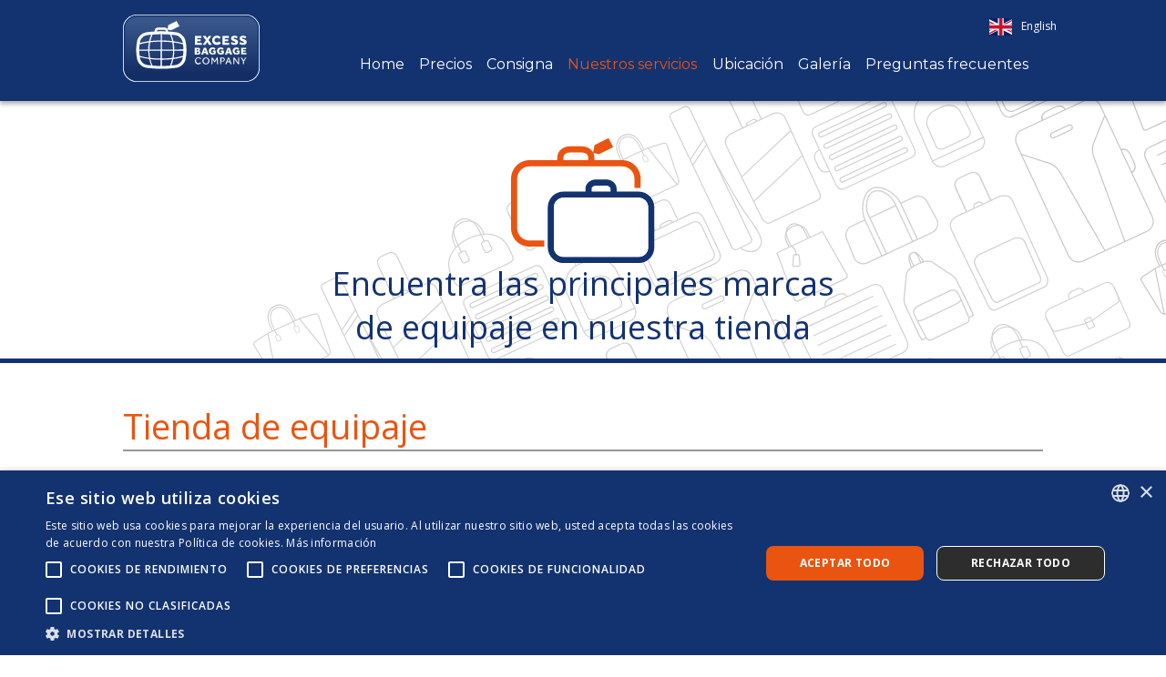

--- FILE ---
content_type: text/html; charset=UTF-8
request_url: https://www.consigna.es/es/services/luggage-shop
body_size: 4035
content:
<!DOCTYPE html><!--[if lte IE 9]><html class="no-js lt-ie9" lang="es"><![endif]--><!--[if gt IE 9]><!--><html lang="es"><!--<![endif]--><head><meta charset="utf-8"><meta http-equiv="X-UA-Compatible" content="IE=edge"><meta name="viewport" content="width=device-width, initial-scale=1, user-scalable=no"><title>Tienda de equipaje - Left Baggage</title><link rel="canonical" href="https://www.consigna.es/es/services/luggage-shop" /><!-- SEO --><meta name="robots" content="all"><!-- Open Graph --><meta property="og:title" content=""><meta property="og:locale" content="es_ES"><meta property="og:site_name" content="Left Baggage"><link rel="shortcut icon" href="/favicon.ico?20251125b" type="image/x-icon"><link href="https://fonts.googleapis.com/css?family=Lato:100,300,400,700,900" rel="stylesheet"><link href="/css/style.css?v=20251017" rel="stylesheet"><link href="/css/jquery-ui.min.css?v=20251017" rel="stylesheet"><script src="/javascripts/plugins/modernizr.js?20251125b"></script><script>(function(w,d,s,l,i){w[l]=w[l]||[];w[l].push({'gtm.start':

            new Date().getTime(),event:'gtm.js'});var f=d.getElementsByTagName(s)[0],

        j=d.createElement(s),dl=l!='dataLayer'?'&l='+l:'';j.async=true;j.src=

        'https://www.googletagmanager.com/gtm.js?id='+i+dl;f.parentNode.insertBefore(j,f);

    })(window,document,'script','dataLayer','GTM-MPLKRDZQ');</script><!-- End Google Tag Manager --><!-- Google Tag Manager (noscript) --><!-- End Google Tag Manager (noscript) --><!-- Google tag (gtag.js) --><script async src="https://www.googletagmanager.com/gtag/js?id=AW-375143419"></script><script> window.dataLayer = window.dataLayer || []; function gtag(){dataLayer.push(arguments);} gtag('js', new Date()); gtag('config', 'AW-375143419'); </script></head>
<body id="sidebar-toggle-container" class="sidebar-toggle-container " >


<noscript><iframe src="https://www.googletagmanager.com/ns.html?id=GTM-MPLKRDZQ"

                  height="0" width="0" style="display:none;visibility:hidden"></iframe></noscript>

                
          
                <script src="https://ajax.googleapis.com/ajax/libs/jquery/1.12.4/jquery.min.js"></script>


    <header role="header" class="main-header">
      <div class="container">
            <div class="row">
                <div class="col-md-3 logo-wrap">
                <a href="/es" class="main-header__logo">

                                            <img src="/images/consigna-logo.svg" alt="Left Baggage" class="ll-brand visible-xs visible-sm">
                                        <img src="/images/logo-excess.svg" id="head-logo" class="brand" alt="Excess Baggage Company">
                </div>

                </a>


         <div class="col-sm-9">

                          
                              <a href="https://www.consigna.es/en" class="language_switcher hidden-xs hidden-sm hidden-md"><img src="/images/flags/gb.svg" />English</a>
             
            <nav role="navigation" class="top-nav">
               <a href="#" class="nav-toggle" id="nav-toggle" aria-hidden="false">Menu</a>
                <ul>
                    <li><a href="/es" >Home</a></li>
                                           
                        <li><a href="/es/prices" class="main-nav__link ">
                        Precios
                    </a></li>

                                            
                        <li><a href="/es/left-luggage" class="main-nav__link ">
                        Consigna
                    </a></li>

                                            
                        <li><a href="/es/services" class="main-nav__link active">
                        Nuestros servicios
                    </a></li>

                                            
                        <li><a href="/es/locations" class="main-nav__link ">
                        Ubicación
                    </a></li>

                                            
                        <li><a href="/es/gallery" class="main-nav__link ">
                        Galería
                    </a></li>

                                            
                        <li><a href="/es/faqs" class="main-nav__link ">
                        Preguntas frecuentes
                    </a></li>

                            
                                            <li><a href="https://www.consigna.es/en" class="language_switcher visible-xs visible-sm visible-md "><img src="/images/flags/gb.svg" />English</a></li>
                    
                    </ul>
                </nav>
                </div>
         <!-- /.col-sm-9 -->
            </div>
            <!-- /row -->

        </div> <!-- /container -->

</header>

<div id="blur-body" class="visible-xs"></div>

<div id="content">


    
            <main role="main" class="services-luggage-shop es_ES ">
                    <section class="hero dark">
    <img class="pattern" src="/images/wrap-pattern.svg"/>
    <img class="visible-xs icon" src="/uploads/media/58f74ee90276b/dual.svg?20251125b" alt="A display of suitcases and bags" />
    <div class="overlay container">
            <h2 class="overlay-header">Encuentra las principales marcas de equipaje en nuestra tienda</h2>
    </div>
                <!-- /.container -->
        <img class="hidden-xs icon"  src="/uploads/media/58f74ee90276b/dual.svg?20251125b" alt="A display of suitcases and bags" /></section>        <section class="page-header h1">
	<div class="container">
	<div class="row">
		<div class="col-sm-12">
			<h1 id="tienda-de-equipaje">
    Tienda de equipaje
</h1>
		</div>
	</div>
		
	</div>
</section>

        <section class="content light-container">
	<div class="container">
		<div class="row">
			<div class="col-sm-12">
				<p>Si durante su estancia en el aeropuerto necesita una maleta o equipaje de mano nuevos, una mochila o una funda para el port&aacute;til, ya sea para usted o para regalar, ac&eacute;rquese a alguna de nuestras ubicaciones en Madrid o Barcelona, donde nuestro amable personal le aconsejar&aacute; sobre la mejor soluci&oacute;n dentro de nuestra amplia gama de maletas y accesorios de viaje de marcas l&iacute;deres, a precios competitivos.</p>

<p>De modo que si necesita&hellip;.</p>

<ul>
	<li><strong>Maletas duras o blandas</strong></li>
	<li><strong>Fundas para port&aacute;til / Maletines</strong></li>
	<li><strong>Una nueva mochila elegante</strong></li>
	<li><strong>Equipaje de mano de gran calidad</strong></li>
	<li><strong>Equipaje para ni&ntilde;os divertido y colorido</strong></li>
</ul>

<p>...los encontrar&aacute; en una tienda de equipaje de Excess Baggage Company.</p>

<p><strong>Estamos orgullosos de ofrecer marcas mundialmente reconocidas como</strong></p>
			</div>
		</div>
	</div>
</section>
        <div class="image-list-pp">
<section class="luggage-brands">
	<div class="container">
		<div class="row">
			<div class="col-sm-12">
				<ul class="logo-list row">
												<li>
				        <img src="/uploads/media/624580753e549/samsonite-logo-133x52.png?20251125b" />				        </li>

				    							<li>
				        <img src="/uploads/media/62458074f1adf/american-tourister-logo-133x52.png?20251125b" />				        </li>

				    							<li>
				        <img src="/uploads/media/5b5f13c570ed2/delsey.png?20251125b" />				        </li>

				    							<li>
				        <img src="/uploads/media/5b5f13d93cdb8/victoriknox.png?20251125b" />				        </li>

				    							<li>
				        <img src="/uploads/media/5b5f13b34f793/kipling.png?20251125b" />				        </li>

				    							<li>
				        <img src="/uploads/media/5b5f138dc4723/fjall.png?20251125b" />				        </li>

				    							<li>
				        <img src="/uploads/media/6245807557901/brics-logo-133x52-01.png?20251125b" />				        </li>

				    							<li>
				        <img src="/uploads/media/6245807521bfa/go-travel-logo-133x52.png?20251125b" />				        </li>

				    							<li>
				        <img src="/uploads/media/5b5f13a014cdd/cabin-zero.png?20251125b" />				        </li>

				    							<li>
				        <img src="/uploads/media/5b5f137dd89dd/gabol.png?20251125b" />				        </li>

				    				</ul>
			</div>
			<!-- /.col-sm-12 -->
		</div>
		<!-- /.row -->
	</div>
	<!-- /.container -->
</section>
<!-- /.luggage-brands -->
    
</div>        <section class="content light-container">
	<div class="container">
		<div class="row">
			<div class="col-sm-12">
				<p>Y otras favoritas como: Secrid, XDesign, Hedregen y Hagen. Nuestro personal, amable y eficiente, estar&aacute; encantado de atenderle y ayudarle a elegir la mejor opci&oacute;n.</p>
			</div>
		</div>
	</div>
</section>

									
	<section class="service-nav">
		<div class="container">
			<div class="row">
				<div class="col-md-12">
					<h3>Otros servicios que prestamos que podrían interesarle...</h3>
					<p>Ofrecemos una amplia gama de servicios en nuestros centros de consignas para ayudarle a lo largo de todo el viaje. Envíe su equipaje por todo el mundo, envuélvalo con seguridad o adquiera una maleta nueva. Haga clic a continuación para obtener más información</p>

					<a class="more-link" href="/es/services">más información</a>


					<div class="service-submenu">
						<ul><li><a href="/es/left-luggage" class="" >
<img src="/uploads/media/5b607af7bd4a1/ll.svg?20251125b" class="icon" />
<img src="/uploads/media/5b607af7bd4a1/ll.svg?20251125b" class="active-icon"/>
<span class="menu-label">Consigna</span></a>
</li><li><a href="/es/services/barcelona-luggage-transfer" class="" >
<img src="/uploads/media/5b607afa4a6f0/transfer.svg?20251125b" class="icon" />
<img src="/uploads/media/5b607afa4a6f0/transfer.svg?20251125b" class="active-icon"/>
<span class="menu-label">Traslado de equipaje</span></a>
</li><li><a href="/es/services/luggage-shop" class="" >
<img src="/uploads/media/5b607af85a538/luggage-shop.svg?20251125b" class="icon" />
<img src="/uploads/media/5b607af85a538/luggage-shop.svg?20251125b" class="active-icon"/>
<span class="menu-label">Tienda de equipaje</span></a>
</li><li><a href="/es/services/courier-delivery" class="" >
<img src="/uploads/media/5b607af6660b9/courier.svg?20251125b" class="icon" />
<img src="/uploads/media/5b607af6660b9/courier.svg?20251125b" class="active-icon"/>
<span class="menu-label">Entrega por mensajero</span></a>
</li><li><a href="/es/services/bag-wrapping" class="" >
<img src="/uploads/media/5b607afb80a64/wrap.svg?20251125b" class="icon" />
<img src="/uploads/media/5b607afb80a64/wrap.svg?20251125b" class="active-icon"/>
<span class="menu-label">Envoltura de maletas</span></a>
</li><li><a href="/es/services/tourist-office-concierge" class="" >
<img src="/uploads/media/5b607af5a89a9/concierge.svg?20251125b" class="icon" />
<img src="/uploads/media/5b607af5a89a9/concierge.svg?20251125b" class="active-icon"/>
<span class="menu-label">Turismo y conserjería</span></a>
</li><li><a href="/es/services/baggage-shipping" class="" >
<img src="/uploads/media/5b607af99234a/shipping.svg?20251125b" class="icon" />
<img src="/uploads/media/5b607af99234a/shipping.svg?20251125b" class="active-icon"/>
<span class="menu-label">Envío de equipaje</span></a>
</li><li><a href="/es/services/packing-materials" class="" >
<img src="/uploads/media/5b607af8ea4c8/pack.svg?20251125b" class="icon" />
<img src="/uploads/media/5b607af8ea4c8/pack.svg?20251125b" class="active-icon"/>
<span class="menu-label">Materiales de embalaje</span></a>
</li><li><a href="/es/services/bag-weighing" class="" >
<img src="/uploads/media/5b607afae4741/weigh.svg?20251125b" class="icon" />
<img src="/uploads/media/5b607afae4741/weigh.svg?20251125b" class="active-icon"/>
<span class="menu-label">Peso del equipaje</span></a>
</li><li><a href="/es/services/group-discounts" class="" >
<img src="/uploads/media/5c643537d3da3/group-grey.svg?20251125b" class="icon" />
<img src="/uploads/media/5c643537d3da3/group-grey.svg?20251125b" class="active-icon"/>
<span class="menu-label">Descuentos para grupos</span></a>
</li><li><a href="/es/services/internet-access-printing-copying" class="" >
<img src="/uploads/media/5b607af71369a/int.svg?20251125b" class="icon" />
<img src="/uploads/media/5b607af71369a/int.svg?20251125b" class="active-icon"/>
<span class="menu-label">Acceso a Internet</span></a>
</li></ul>
					</div>
				</div>
				<!-- /.col-md-12 -->
			</div>
			<!-- /.row -->
		</div>
		<!-- /.container -->
	</section>
	
    </main>

                <footer role="footer" class="c-footer footer footer-es_ES">

      <div class="container">
                        <div class="row">
                  <div class="col-md-3">
                      <div class="store-title">Aeropuerto de Madrid-Barajas</div>
                      <strong>Terminal 1</strong>: 0034 913 93 69 38<br />
                      <strong>Terminal 4</strong>: 0034 913 33 72 79
                      <a href="/cdn-cgi/l/email-protection" class="__cf_email__" data-cfemail="6d000c091f0409430c081f021d18081f19022d08150e081e1e400f0c0a0a0c0a08430e0200">[email&#160;protected]</a>
                  </div>
                  <div class="col-md-3">
                      <div class="store-title">Aeropuerto El Prat de Barcelona</div>
                      <strong>Terminal 1</strong>: 0034 932 97 12 13<br />
                      <strong>Terminal 2</strong>: 0034 934 78 99 83
                      <a href="/cdn-cgi/l/email-protection" class="__cf_email__" data-cfemail="345655465751585b5a551a5551465b44415146405b74514c5751474719565553535553511a575b59">[email&#160;protected]</a>
                  </div>
                  <div class="col-md-3">
                      <div class="store-title">Estación de tren de Sants en Barcelona</div>
                      <strong>Aparcamiento, Planta -1</strong>: 0034 93 103 40 84
                      <br /><br />
                      <a href="/cdn-cgi/l/email-protection" class="__cf_email__" data-cfemail="395b584b5a5c55565758174a58574d4a795c415a5c4a4a145b585e5e585e5c175a5654">[email&#160;protected]</a>
                  </div>
                  <div class="col-md-3 text-right">
                    <div class="c-footerLinks">
                      <ul class="c-footerLinks__menu"><li><a href="/es/contact-us" class="" >Contacte con nosotros</a>
</li><li><a href="/es/about-us" class="" >Acerca de nosotros</a>
</li><li><a href="/es/legals" class="" >Términos legales</a>
</li></ul>
                    </div>
                    <img src="/images/logo-excess.svg" id="foot-logo" alt="">
                  </div>
              </div>

              <div class="row mb-4">
                <div class="col-xs-12">
                    <span class="c-footer_iso900">Con objeto de mejorar la satisfacción de nuestros clientes, EXCESS BAGGAGE COMPANY TRENES, S.L. hemos implantado un Sistema de Gestión de Calidad en base a los requisitos de la norma UNE-EN-ISO 9001:2015, cuya política de calidad de calidad se muestra
                    <a href="/documents/politica-de-calidad.pdf" target="_blank">en nuestro sitio web.</a></span>
                </div>
              </div>

              <div class="row">
                  <div class="col-xs-12">
                    <span class="c-footer__notice">&copy; Excess Baggage Investments España SL C.I.F. B86778032 | Madrid C/ Castello 24 Escalera 3, 1 dech. 28001 Madrid.</span>
                  </div>
              </div>
                  </div>
        <!-- /.container -->
</footer>
    

        
<script data-cfasync="false" src="/cdn-cgi/scripts/5c5dd728/cloudflare-static/email-decode.min.js"></script><script src="/javascripts/main.min.js?20251125b"></script>

        <script src="/bundles/pugxautocompleter/js/autocompleter-jqueryui.js?20251125b"></script>
    </body>
</html>


--- FILE ---
content_type: text/css
request_url: https://www.consigna.es/css/style.css?v=20251017
body_size: 183663
content:
@charset "UTF-8";
/*!
 * Bootstrap v3.3.6 (http://getbootstrap.com)
 * Copyright 2011-2015 Twitter, Inc.
 * Licensed under MIT (https://github.com/twbs/bootstrap/blob/master/LICENSE)
 */
/*! normalize.css v3.0.3 | MIT License | github.com/necolas/normalize.css */
@import url("https://fonts.googleapis.com/css?family=Montserrat|Open+Sans:300,400,600,700");
html {
  font-family: sans-serif;
  -ms-text-size-adjust: 100%;
  -webkit-text-size-adjust: 100%; }

body {
  margin: 0; }

article,
aside,
details,
figcaption,
figure,
footer,
header,
hgroup,
main,
menu,
nav,
section,
summary {
  display: block; }

audio,
canvas,
progress,
video {
  display: inline-block;
  vertical-align: baseline; }

audio:not([controls]) {
  display: none;
  height: 0; }

[hidden],
template {
  display: none; }

a {
  background-color: transparent; }

a:active,
a:hover {
  outline: 0; }

abbr[title] {
  border-bottom: 1px dotted; }

b,
strong {
  font-weight: bold; }

dfn {
  font-style: italic; }

h1 {
  font-size: 2em;
  margin: 0.67em 0; }

mark {
  background: #ff0;
  color: #000; }

small {
  font-size: 80%; }

sub,
sup {
  font-size: 75%;
  line-height: 0;
  position: relative;
  vertical-align: baseline; }

sup {
  top: -0.5em; }

sub {
  bottom: -0.25em; }

img {
  border: 0; }

svg:not(:root) {
  overflow: hidden; }

figure {
  margin: 1em 40px; }

hr {
  box-sizing: content-box;
  height: 0; }

pre {
  overflow: auto; }

code,
kbd,
pre,
samp {
  font-family: monospace, monospace;
  font-size: 1em; }

button,
input,
optgroup,
select,
textarea {
  color: inherit;
  font: inherit;
  margin: 0; }

button {
  overflow: visible; }

button,
select {
  text-transform: none; }

button,
html input[type="button"],
input[type="reset"],
input[type="submit"] {
  -webkit-appearance: button;
  cursor: pointer; }

button[disabled],
html input[disabled] {
  cursor: default; }

button::-moz-focus-inner,
input::-moz-focus-inner {
  border: 0;
  padding: 0; }

input {
  line-height: normal; }

input[type="checkbox"],
input[type="radio"] {
  box-sizing: border-box;
  padding: 0; }

input[type="number"]::-webkit-inner-spin-button,
input[type="number"]::-webkit-outer-spin-button {
  height: auto; }

input[type="search"] {
  -webkit-appearance: textfield;
  box-sizing: content-box; }

input[type="search"]::-webkit-search-cancel-button,
input[type="search"]::-webkit-search-decoration {
  -webkit-appearance: none; }

fieldset {
  border: 1px solid #c0c0c0;
  margin: 0 2px;
  padding: 0.35em 0.625em 0.75em; }

legend {
  border: 0;
  padding: 0; }

textarea {
  overflow: auto; }

optgroup {
  font-weight: bold; }

table {
  border-collapse: collapse;
  border-spacing: 0; }

td,
th {
  padding: 0; }

/*! Source: https://github.com/h5bp/html5-boilerplate/blob/master/src/css/main.css */
@media print {
  *,
  *:before,
  *:after {
    background: transparent !important;
    color: #000 !important;
    box-shadow: none !important;
    text-shadow: none !important; }
  a,
  a:visited {
    text-decoration: underline; }
  a[href]:after {
    content: " (" attr(href) ")"; }
  abbr[title]:after {
    content: " (" attr(title) ")"; }
  a[href^="#"]:after,
  a[href^="javascript:"]:after {
    content: ""; }
  pre,
  blockquote {
    border: 1px solid #999;
    page-break-inside: avoid; }
  thead {
    display: table-header-group; }
  tr,
  img {
    page-break-inside: avoid; }
  img {
    max-width: 100% !important; }
  p,
  h2,
  h3 {
    orphans: 3;
    widows: 3; }
  h2,
  h3 {
    page-break-after: avoid; }
  .navbar {
    display: none; }
  .btn > .caret,
  .dropup > .btn > .caret {
    border-top-color: #000 !important; }
  .label {
    border: 1px solid #000; }
  .table {
    border-collapse: collapse !important; }
    .table td,
    .table th {
      background-color: #fff !important; }
  .table-bordered th,
  .table-bordered td {
    border: 1px solid #ddd !important; } }

@font-face {
  font-family: 'Glyphicons Halflings';
  src: url("../fonts/bootstrap/glyphicons-halflings-regular.eot");
  src: url("../fonts/bootstrap/glyphicons-halflings-regular.eot?#iefix") format("embedded-opentype"), url("../fonts/bootstrap/glyphicons-halflings-regular.woff2") format("woff2"), url("../fonts/bootstrap/glyphicons-halflings-regular.woff") format("woff"), url("../fonts/bootstrap/glyphicons-halflings-regular.ttf") format("truetype"), url("../fonts/bootstrap/glyphicons-halflings-regular.svg#glyphicons_halflingsregular") format("svg"); }

.glyphicon {
  position: relative;
  top: 1px;
  display: inline-block;
  font-family: 'Glyphicons Halflings';
  font-style: normal;
  font-weight: normal;
  line-height: 1;
  -webkit-font-smoothing: antialiased;
  -moz-osx-font-smoothing: grayscale; }

.glyphicon-asterisk:before {
  content: "\002a"; }

.glyphicon-plus:before {
  content: "\002b"; }

.glyphicon-euro:before,
.glyphicon-eur:before {
  content: "\20ac"; }

.glyphicon-minus:before {
  content: "\2212"; }

.glyphicon-cloud:before {
  content: "\2601"; }

.glyphicon-envelope:before {
  content: "\2709"; }

.glyphicon-pencil:before {
  content: "\270f"; }

.glyphicon-glass:before {
  content: "\e001"; }

.glyphicon-music:before {
  content: "\e002"; }

.glyphicon-search:before {
  content: "\e003"; }

.glyphicon-heart:before {
  content: "\e005"; }

.glyphicon-star:before {
  content: "\e006"; }

.glyphicon-star-empty:before {
  content: "\e007"; }

.glyphicon-user:before {
  content: "\e008"; }

.glyphicon-film:before {
  content: "\e009"; }

.glyphicon-th-large:before {
  content: "\e010"; }

.glyphicon-th:before {
  content: "\e011"; }

.glyphicon-th-list:before {
  content: "\e012"; }

.glyphicon-ok:before {
  content: "\e013"; }

.glyphicon-remove:before {
  content: "\e014"; }

.glyphicon-zoom-in:before {
  content: "\e015"; }

.glyphicon-zoom-out:before {
  content: "\e016"; }

.glyphicon-off:before {
  content: "\e017"; }

.glyphicon-signal:before {
  content: "\e018"; }

.glyphicon-cog:before {
  content: "\e019"; }

.glyphicon-trash:before {
  content: "\e020"; }

.glyphicon-home:before {
  content: "\e021"; }

.glyphicon-file:before {
  content: "\e022"; }

.glyphicon-time:before {
  content: "\e023"; }

.glyphicon-road:before {
  content: "\e024"; }

.glyphicon-download-alt:before {
  content: "\e025"; }

.glyphicon-download:before {
  content: "\e026"; }

.glyphicon-upload:before {
  content: "\e027"; }

.glyphicon-inbox:before {
  content: "\e028"; }

.glyphicon-play-circle:before {
  content: "\e029"; }

.glyphicon-repeat:before {
  content: "\e030"; }

.glyphicon-refresh:before {
  content: "\e031"; }

.glyphicon-list-alt:before {
  content: "\e032"; }

.glyphicon-lock:before {
  content: "\e033"; }

.glyphicon-flag:before {
  content: "\e034"; }

.glyphicon-headphones:before {
  content: "\e035"; }

.glyphicon-volume-off:before {
  content: "\e036"; }

.glyphicon-volume-down:before {
  content: "\e037"; }

.glyphicon-volume-up:before {
  content: "\e038"; }

.glyphicon-qrcode:before {
  content: "\e039"; }

.glyphicon-barcode:before {
  content: "\e040"; }

.glyphicon-tag:before {
  content: "\e041"; }

.glyphicon-tags:before {
  content: "\e042"; }

.glyphicon-book:before {
  content: "\e043"; }

.glyphicon-bookmark:before {
  content: "\e044"; }

.glyphicon-print:before {
  content: "\e045"; }

.glyphicon-camera:before {
  content: "\e046"; }

.glyphicon-font:before {
  content: "\e047"; }

.glyphicon-bold:before {
  content: "\e048"; }

.glyphicon-italic:before {
  content: "\e049"; }

.glyphicon-text-height:before {
  content: "\e050"; }

.glyphicon-text-width:before {
  content: "\e051"; }

.glyphicon-align-left:before {
  content: "\e052"; }

.glyphicon-align-center:before {
  content: "\e053"; }

.glyphicon-align-right:before {
  content: "\e054"; }

.glyphicon-align-justify:before {
  content: "\e055"; }

.glyphicon-list:before {
  content: "\e056"; }

.glyphicon-indent-left:before {
  content: "\e057"; }

.glyphicon-indent-right:before {
  content: "\e058"; }

.glyphicon-facetime-video:before {
  content: "\e059"; }

.glyphicon-picture:before {
  content: "\e060"; }

.glyphicon-map-marker:before {
  content: "\e062"; }

.glyphicon-adjust:before {
  content: "\e063"; }

.glyphicon-tint:before {
  content: "\e064"; }

.glyphicon-edit:before {
  content: "\e065"; }

.glyphicon-share:before {
  content: "\e066"; }

.glyphicon-check:before {
  content: "\e067"; }

.glyphicon-move:before {
  content: "\e068"; }

.glyphicon-step-backward:before {
  content: "\e069"; }

.glyphicon-fast-backward:before {
  content: "\e070"; }

.glyphicon-backward:before {
  content: "\e071"; }

.glyphicon-play:before {
  content: "\e072"; }

.glyphicon-pause:before {
  content: "\e073"; }

.glyphicon-stop:before {
  content: "\e074"; }

.glyphicon-forward:before {
  content: "\e075"; }

.glyphicon-fast-forward:before {
  content: "\e076"; }

.glyphicon-step-forward:before {
  content: "\e077"; }

.glyphicon-eject:before {
  content: "\e078"; }

.glyphicon-chevron-left:before {
  content: "\e079"; }

.glyphicon-chevron-right:before {
  content: "\e080"; }

.glyphicon-plus-sign:before {
  content: "\e081"; }

.glyphicon-minus-sign:before {
  content: "\e082"; }

.glyphicon-remove-sign:before {
  content: "\e083"; }

.glyphicon-ok-sign:before {
  content: "\e084"; }

.glyphicon-question-sign:before {
  content: "\e085"; }

.glyphicon-info-sign:before {
  content: "\e086"; }

.glyphicon-screenshot:before {
  content: "\e087"; }

.glyphicon-remove-circle:before {
  content: "\e088"; }

.glyphicon-ok-circle:before {
  content: "\e089"; }

.glyphicon-ban-circle:before {
  content: "\e090"; }

.glyphicon-arrow-left:before {
  content: "\e091"; }

.glyphicon-arrow-right:before {
  content: "\e092"; }

.glyphicon-arrow-up:before {
  content: "\e093"; }

.glyphicon-arrow-down:before {
  content: "\e094"; }

.glyphicon-share-alt:before {
  content: "\e095"; }

.glyphicon-resize-full:before {
  content: "\e096"; }

.glyphicon-resize-small:before {
  content: "\e097"; }

.glyphicon-exclamation-sign:before {
  content: "\e101"; }

.glyphicon-gift:before {
  content: "\e102"; }

.glyphicon-leaf:before {
  content: "\e103"; }

.glyphicon-fire:before {
  content: "\e104"; }

.glyphicon-eye-open:before {
  content: "\e105"; }

.glyphicon-eye-close:before {
  content: "\e106"; }

.glyphicon-warning-sign:before {
  content: "\e107"; }

.glyphicon-plane:before {
  content: "\e108"; }

.glyphicon-calendar:before {
  content: "\e109"; }

.glyphicon-random:before {
  content: "\e110"; }

.glyphicon-comment:before {
  content: "\e111"; }

.glyphicon-magnet:before {
  content: "\e112"; }

.glyphicon-chevron-up:before {
  content: "\e113"; }

.glyphicon-chevron-down:before {
  content: "\e114"; }

.glyphicon-retweet:before {
  content: "\e115"; }

.glyphicon-shopping-cart:before {
  content: "\e116"; }

.glyphicon-folder-close:before {
  content: "\e117"; }

.glyphicon-folder-open:before {
  content: "\e118"; }

.glyphicon-resize-vertical:before {
  content: "\e119"; }

.glyphicon-resize-horizontal:before {
  content: "\e120"; }

.glyphicon-hdd:before {
  content: "\e121"; }

.glyphicon-bullhorn:before {
  content: "\e122"; }

.glyphicon-bell:before {
  content: "\e123"; }

.glyphicon-certificate:before {
  content: "\e124"; }

.glyphicon-thumbs-up:before {
  content: "\e125"; }

.glyphicon-thumbs-down:before {
  content: "\e126"; }

.glyphicon-hand-right:before {
  content: "\e127"; }

.glyphicon-hand-left:before {
  content: "\e128"; }

.glyphicon-hand-up:before {
  content: "\e129"; }

.glyphicon-hand-down:before {
  content: "\e130"; }

.glyphicon-circle-arrow-right:before {
  content: "\e131"; }

.glyphicon-circle-arrow-left:before {
  content: "\e132"; }

.glyphicon-circle-arrow-up:before {
  content: "\e133"; }

.glyphicon-circle-arrow-down:before {
  content: "\e134"; }

.glyphicon-globe:before {
  content: "\e135"; }

.glyphicon-wrench:before {
  content: "\e136"; }

.glyphicon-tasks:before {
  content: "\e137"; }

.glyphicon-filter:before {
  content: "\e138"; }

.glyphicon-briefcase:before {
  content: "\e139"; }

.glyphicon-fullscreen:before {
  content: "\e140"; }

.glyphicon-dashboard:before {
  content: "\e141"; }

.glyphicon-paperclip:before {
  content: "\e142"; }

.glyphicon-heart-empty:before {
  content: "\e143"; }

.glyphicon-link:before {
  content: "\e144"; }

.glyphicon-phone:before {
  content: "\e145"; }

.glyphicon-pushpin:before {
  content: "\e146"; }

.glyphicon-usd:before {
  content: "\e148"; }

.glyphicon-gbp:before {
  content: "\e149"; }

.glyphicon-sort:before {
  content: "\e150"; }

.glyphicon-sort-by-alphabet:before {
  content: "\e151"; }

.glyphicon-sort-by-alphabet-alt:before {
  content: "\e152"; }

.glyphicon-sort-by-order:before {
  content: "\e153"; }

.glyphicon-sort-by-order-alt:before {
  content: "\e154"; }

.glyphicon-sort-by-attributes:before {
  content: "\e155"; }

.glyphicon-sort-by-attributes-alt:before {
  content: "\e156"; }

.glyphicon-unchecked:before {
  content: "\e157"; }

.glyphicon-expand:before {
  content: "\e158"; }

.glyphicon-collapse-down:before {
  content: "\e159"; }

.glyphicon-collapse-up:before {
  content: "\e160"; }

.glyphicon-log-in:before {
  content: "\e161"; }

.glyphicon-flash:before {
  content: "\e162"; }

.glyphicon-log-out:before {
  content: "\e163"; }

.glyphicon-new-window:before {
  content: "\e164"; }

.glyphicon-record:before {
  content: "\e165"; }

.glyphicon-save:before {
  content: "\e166"; }

.glyphicon-open:before {
  content: "\e167"; }

.glyphicon-saved:before {
  content: "\e168"; }

.glyphicon-import:before {
  content: "\e169"; }

.glyphicon-export:before {
  content: "\e170"; }

.glyphicon-send:before {
  content: "\e171"; }

.glyphicon-floppy-disk:before {
  content: "\e172"; }

.glyphicon-floppy-saved:before {
  content: "\e173"; }

.glyphicon-floppy-remove:before {
  content: "\e174"; }

.glyphicon-floppy-save:before {
  content: "\e175"; }

.glyphicon-floppy-open:before {
  content: "\e176"; }

.glyphicon-credit-card:before {
  content: "\e177"; }

.glyphicon-transfer:before {
  content: "\e178"; }

.glyphicon-cutlery:before {
  content: "\e179"; }

.glyphicon-header:before {
  content: "\e180"; }

.glyphicon-compressed:before {
  content: "\e181"; }

.glyphicon-earphone:before {
  content: "\e182"; }

.glyphicon-phone-alt:before {
  content: "\e183"; }

.glyphicon-tower:before {
  content: "\e184"; }

.glyphicon-stats:before {
  content: "\e185"; }

.glyphicon-sd-video:before {
  content: "\e186"; }

.glyphicon-hd-video:before {
  content: "\e187"; }

.glyphicon-subtitles:before {
  content: "\e188"; }

.glyphicon-sound-stereo:before {
  content: "\e189"; }

.glyphicon-sound-dolby:before {
  content: "\e190"; }

.glyphicon-sound-5-1:before {
  content: "\e191"; }

.glyphicon-sound-6-1:before {
  content: "\e192"; }

.glyphicon-sound-7-1:before {
  content: "\e193"; }

.glyphicon-copyright-mark:before {
  content: "\e194"; }

.glyphicon-registration-mark:before {
  content: "\e195"; }

.glyphicon-cloud-download:before {
  content: "\e197"; }

.glyphicon-cloud-upload:before {
  content: "\e198"; }

.glyphicon-tree-conifer:before {
  content: "\e199"; }

.glyphicon-tree-deciduous:before {
  content: "\e200"; }

.glyphicon-cd:before {
  content: "\e201"; }

.glyphicon-save-file:before {
  content: "\e202"; }

.glyphicon-open-file:before {
  content: "\e203"; }

.glyphicon-level-up:before {
  content: "\e204"; }

.glyphicon-copy:before {
  content: "\e205"; }

.glyphicon-paste:before {
  content: "\e206"; }

.glyphicon-alert:before {
  content: "\e209"; }

.glyphicon-equalizer:before {
  content: "\e210"; }

.glyphicon-king:before {
  content: "\e211"; }

.glyphicon-queen:before {
  content: "\e212"; }

.glyphicon-pawn:before {
  content: "\e213"; }

.glyphicon-bishop:before {
  content: "\e214"; }

.glyphicon-knight:before {
  content: "\e215"; }

.glyphicon-baby-formula:before {
  content: "\e216"; }

.glyphicon-tent:before {
  content: "\26fa"; }

.glyphicon-blackboard:before {
  content: "\e218"; }

.glyphicon-bed:before {
  content: "\e219"; }

.glyphicon-apple:before {
  content: "\f8ff"; }

.glyphicon-erase:before {
  content: "\e221"; }

.glyphicon-hourglass:before {
  content: "\231b"; }

.glyphicon-lamp:before {
  content: "\e223"; }

.glyphicon-duplicate:before {
  content: "\e224"; }

.glyphicon-piggy-bank:before {
  content: "\e225"; }

.glyphicon-scissors:before {
  content: "\e226"; }

.glyphicon-bitcoin:before {
  content: "\e227"; }

.glyphicon-btc:before {
  content: "\e227"; }

.glyphicon-xbt:before {
  content: "\e227"; }

.glyphicon-yen:before {
  content: "\00a5"; }

.glyphicon-jpy:before {
  content: "\00a5"; }

.glyphicon-ruble:before {
  content: "\20bd"; }

.glyphicon-rub:before {
  content: "\20bd"; }

.glyphicon-scale:before {
  content: "\e230"; }

.glyphicon-ice-lolly:before {
  content: "\e231"; }

.glyphicon-ice-lolly-tasted:before {
  content: "\e232"; }

.glyphicon-education:before {
  content: "\e233"; }

.glyphicon-option-horizontal:before {
  content: "\e234"; }

.glyphicon-option-vertical:before {
  content: "\e235"; }

.glyphicon-menu-hamburger:before {
  content: "\e236"; }

.glyphicon-modal-window:before {
  content: "\e237"; }

.glyphicon-oil:before {
  content: "\e238"; }

.glyphicon-grain:before {
  content: "\e239"; }

.glyphicon-sunglasses:before {
  content: "\e240"; }

.glyphicon-text-size:before {
  content: "\e241"; }

.glyphicon-text-color:before {
  content: "\e242"; }

.glyphicon-text-background:before {
  content: "\e243"; }

.glyphicon-object-align-top:before {
  content: "\e244"; }

.glyphicon-object-align-bottom:before {
  content: "\e245"; }

.glyphicon-object-align-horizontal:before {
  content: "\e246"; }

.glyphicon-object-align-left:before {
  content: "\e247"; }

.glyphicon-object-align-vertical:before {
  content: "\e248"; }

.glyphicon-object-align-right:before {
  content: "\e249"; }

.glyphicon-triangle-right:before {
  content: "\e250"; }

.glyphicon-triangle-left:before {
  content: "\e251"; }

.glyphicon-triangle-bottom:before {
  content: "\e252"; }

.glyphicon-triangle-top:before {
  content: "\e253"; }

.glyphicon-console:before {
  content: "\e254"; }

.glyphicon-superscript:before {
  content: "\e255"; }

.glyphicon-subscript:before {
  content: "\e256"; }

.glyphicon-menu-left:before {
  content: "\e257"; }

.glyphicon-menu-right:before {
  content: "\e258"; }

.glyphicon-menu-down:before {
  content: "\e259"; }

.glyphicon-menu-up:before {
  content: "\e260"; }

* {
  box-sizing: border-box; }

*:before,
*:after {
  box-sizing: border-box; }

html {
  font-size: 10px;
  -webkit-tap-highlight-color: rgba(0, 0, 0, 0); }

body {
  font-family: "Helvetica Neue", Helvetica, Arial, sans-serif;
  font-size: 16px;
  line-height: 1.428571429;
  color: #333333;
  background-color: #fff; }

input,
button,
select,
textarea {
  font-family: inherit;
  font-size: inherit;
  line-height: inherit; }

a {
  color: #337ab7;
  text-decoration: none; }
  a:hover, a:focus {
    color: #23527c;
    text-decoration: underline; }
  a:focus {
    outline: thin dotted;
    outline: 5px auto -webkit-focus-ring-color;
    outline-offset: -2px; }

figure {
  margin: 0; }

img {
  vertical-align: middle; }

.img-responsive {
  display: block;
  max-width: 100%;
  height: auto; }

.img-rounded {
  border-radius: 6px; }

.img-thumbnail {
  padding: 4px;
  line-height: 1.428571429;
  background-color: #fff;
  border: 1px solid #ddd;
  border-radius: 4px;
  transition: all 0.2s ease-in-out;
  display: inline-block;
  max-width: 100%;
  height: auto; }

.img-circle {
  border-radius: 50%; }

hr {
  margin-top: 22px;
  margin-bottom: 22px;
  border: 0;
  border-top: 1px solid #eeeeee; }

.sr-only {
  position: absolute;
  width: 1px;
  height: 1px;
  margin: -1px;
  padding: 0;
  overflow: hidden;
  clip: rect(0, 0, 0, 0);
  border: 0; }

.sr-only-focusable:active, .sr-only-focusable:focus {
  position: static;
  width: auto;
  height: auto;
  margin: 0;
  overflow: visible;
  clip: auto; }

[role="button"] {
  cursor: pointer; }

html {
  font-size: 16px; }

h1, h2, h3, h4, h5, h6,
.h1, .h2, .h3, .h4, .h5, .h6 {
  font-family: inherit;
  font-weight: 500;
  line-height: 1.1;
  color: inherit; }
  h1 small,
  h1 .small, h2 small,
  h2 .small, h3 small,
  h3 .small, h4 small,
  h4 .small, h5 small,
  h5 .small, h6 small,
  h6 .small,
  .h1 small,
  .h1 .small, .h2 small,
  .h2 .small, .h3 small,
  .h3 .small, .h4 small,
  .h4 .small, .h5 small,
  .h5 .small, .h6 small,
  .h6 .small {
    font-weight: normal;
    line-height: 1;
    color: #777777; }

h1, .h1,
h2, .h2,
h3, .h3 {
  margin-top: 22px;
  margin-bottom: 11px; }
  h1 small,
  h1 .small, .h1 small,
  .h1 .small,
  h2 small,
  h2 .small, .h2 small,
  .h2 .small,
  h3 small,
  h3 .small, .h3 small,
  .h3 .small {
    font-size: 65%; }

h4, .h4,
h5, .h5,
h6, .h6 {
  margin-top: 11px;
  margin-bottom: 11px; }
  h4 small,
  h4 .small, .h4 small,
  .h4 .small,
  h5 small,
  h5 .small, .h5 small,
  .h5 .small,
  h6 small,
  h6 .small, .h6 small,
  .h6 .small {
    font-size: 75%; }

h1, .h1 {
  font-size: 41px; }

h2, .h2 {
  font-size: 34px; }

h3, .h3 {
  font-size: 28px; }

h4, .h4 {
  font-size: 20px; }

h5, .h5 {
  font-size: 16px; }

h6, .h6 {
  font-size: 14px; }

p {
  margin: 0 0 11px; }

.lead,
.airport-copy,
.station-copy {
  margin-bottom: 22px;
  font-size: 18px;
  font-weight: 300;
  line-height: 1.4; }
  @media (min-width: 768px) {
    .lead,
    .airport-copy,
    .station-copy {
      font-size: 24px; } }

.xmas-lead {
  color: #9B9B9B;
  margin-bottom: 22px;
  font-size: 18px;
  font-weight: 300;
  line-height: 1.4; }
  @media (min-width: 768px) {
    .xmas-lead {
      font-size: 24px; } }

small,
.small {
  font-size: 87%; }

mark,
.mark {
  background-color: #fcf8e3;
  padding: .2em; }

.text-left {
  text-align: left; }

.text-right {
  text-align: right; }

.text-center {
  text-align: center; }

.text-justify {
  text-align: justify; }

.text-nowrap {
  white-space: nowrap; }

.text-lowercase {
  text-transform: lowercase; }

.text-uppercase, .initialism {
  text-transform: uppercase; }

.text-capitalize {
  text-transform: capitalize; }

.text-muted {
  color: #777777; }

.text-primary {
  color: #337ab7; }

a.text-primary:hover,
a.text-primary:focus {
  color: #286090; }

.text-success {
  color: #3c763d; }

a.text-success:hover,
a.text-success:focus {
  color: #2b542c; }

.text-info {
  color: #31708f; }

a.text-info:hover,
a.text-info:focus {
  color: #245269; }

.text-warning {
  color: #8a6d3b; }

a.text-warning:hover,
a.text-warning:focus {
  color: #66512c; }

.text-danger {
  color: #a94442; }

a.text-danger:hover,
a.text-danger:focus {
  color: #843534; }

.bg-primary {
  color: #fff; }

.bg-primary {
  background-color: #337ab7; }

a.bg-primary:hover,
a.bg-primary:focus {
  background-color: #286090; }

.bg-success {
  background-color: #dff0d8; }

a.bg-success:hover,
a.bg-success:focus {
  background-color: #c1e2b3; }

.bg-info {
  background-color: #d9edf7; }

a.bg-info:hover,
a.bg-info:focus {
  background-color: #afd9ee; }

.bg-warning {
  background-color: #fcf8e3; }

a.bg-warning:hover,
a.bg-warning:focus {
  background-color: #f7ecb5; }

.bg-danger {
  background-color: #f2dede; }

a.bg-danger:hover,
a.bg-danger:focus {
  background-color: #e4b9b9; }

.page-header {
  padding-bottom: 10px;
  margin: 40px 0 22px;
  border-bottom: 1px solid #eeeeee; }

.aux-page .page-header {
  margin-top: 0; }

ul,
ol {
  margin-top: 0;
  margin-bottom: 11px; }
  ul ul,
  ul ol,
  ol ul,
  ol ol {
    margin-bottom: 0; }

.list-unstyled {
  padding-left: 0;
  list-style: none; }

.list-inline {
  padding-left: 0;
  list-style: none;
  margin-left: -5px; }
  .list-inline > li {
    display: inline-block;
    padding-left: 5px;
    padding-right: 5px; }

dl {
  margin-top: 0;
  margin-bottom: 22px; }

dt,
dd {
  line-height: 1.428571429; }

dt {
  font-weight: bold; }

dd {
  margin-left: 0; }

.dl-horizontal dd:before, .dl-horizontal dd:after {
  content: " ";
  display: table; }

.dl-horizontal dd:after {
  clear: both; }

@media (min-width: 768px) {
  .dl-horizontal dt {
    float: left;
    width: 160px;
    clear: left;
    text-align: right;
    overflow: hidden;
    text-overflow: ellipsis;
    white-space: nowrap; }
  .dl-horizontal dd {
    margin-left: 180px; } }

abbr[title],
abbr[data-original-title] {
  cursor: help;
  border-bottom: 1px dotted #777777; }

.initialism {
  font-size: 90%; }

blockquote {
  padding: 11px 22px;
  margin: 0 0 22px;
  font-size: 20px;
  border-left: 5px solid #eeeeee; }
  blockquote p:last-child,
  blockquote ul:last-child,
  blockquote ol:last-child {
    margin-bottom: 0; }
  blockquote footer,
  blockquote small,
  blockquote .small {
    display: block;
    font-size: 80%;
    line-height: 1.428571429;
    color: #777777; }
    blockquote footer:before,
    blockquote small:before,
    blockquote .small:before {
      content: '\2014 \00A0'; }

.blockquote-reverse,
blockquote.pull-right {
  padding-right: 15px;
  padding-left: 0;
  border-right: 5px solid #eeeeee;
  border-left: 0;
  text-align: right; }
  .blockquote-reverse footer:before,
  .blockquote-reverse small:before,
  .blockquote-reverse .small:before,
  blockquote.pull-right footer:before,
  blockquote.pull-right small:before,
  blockquote.pull-right .small:before {
    content: ''; }
  .blockquote-reverse footer:after,
  .blockquote-reverse small:after,
  .blockquote-reverse .small:after,
  blockquote.pull-right footer:after,
  blockquote.pull-right small:after,
  blockquote.pull-right .small:after {
    content: '\00A0 \2014'; }

address {
  margin-bottom: 22px;
  font-style: normal;
  line-height: 1.428571429; }

code,
kbd,
pre,
samp {
  font-family: Menlo, Monaco, Consolas, "Courier New", monospace; }

code {
  padding: 2px 4px;
  font-size: 90%;
  color: #c7254e;
  background-color: #f9f2f4;
  border-radius: 4px; }

kbd {
  padding: 2px 4px;
  font-size: 90%;
  color: #fff;
  background-color: #333;
  border-radius: 3px;
  box-shadow: inset 0 -1px 0 rgba(0, 0, 0, 0.25); }
  kbd kbd {
    padding: 0;
    font-size: 100%;
    box-shadow: none; }

pre {
  display: block;
  padding: 10.5px;
  margin: 0 0 11px;
  font-size: 15px;
  line-height: 1.428571429;
  word-break: break-all;
  word-wrap: break-word;
  color: #333333;
  background-color: #f5f5f5;
  border: 1px solid #ccc;
  border-radius: 4px; }
  pre code {
    padding: 0;
    font-size: inherit;
    color: inherit;
    white-space: pre-wrap;
    background-color: transparent;
    border-radius: 0; }

.pre-scrollable {
  max-height: 340px;
  overflow-y: scroll; }

.container {
  margin-right: auto;
  margin-left: auto;
  padding-left: 15px;
  padding-right: 15px; }
  .container:before, .container:after {
    content: " ";
    display: table; }
  .container:after {
    clear: both; }
  @media (min-width: 768px) {
    .container {
      width: 750px; } }
  @media (min-width: 992px) {
    .container {
      width: 970px; } }
  @media (min-width: 1200px) {
    .container {
      width: 1040px; } }

.container-fluid {
  margin-right: auto;
  margin-left: auto;
  padding-left: 15px;
  padding-right: 15px; }
  .container-fluid:before, .container-fluid:after {
    content: " ";
    display: table; }
  .container-fluid:after {
    clear: both; }

.row {
  margin-left: -15px;
  margin-right: -15px; }
  .row:before, .row:after {
    content: " ";
    display: table; }
  .row:after {
    clear: both; }

.col-xs-1, .col-sm-1, .col-md-1, .col-lg-1, .col-xs-2, .col-sm-2, .col-md-2, .col-lg-2, .col-xs-3, .col-sm-3, .col-md-3, .col-lg-3, .col-xs-4, .col-sm-4, .col-md-4, .col-lg-4, .col-xs-5, .col-sm-5, .col-md-5, .col-lg-5, .col-xs-6, .col-sm-6, .col-md-6, .col-lg-6, .col-xs-7, .col-sm-7, .col-md-7, .col-lg-7, .col-xs-8, .col-sm-8, .col-md-8, .col-lg-8, .col-xs-9, .col-sm-9, .col-md-9, .col-lg-9, .col-xs-10, .col-sm-10, .col-md-10, .col-lg-10, .col-xs-11, .col-sm-11, .col-md-11, .col-lg-11, .col-xs-12, .col-sm-12, .col-md-12, .col-lg-12 {
  position: relative;
  min-height: 1px;
  padding-left: 15px;
  padding-right: 15px; }

.col-xs-1, .col-xs-2, .col-xs-3, .col-xs-4, .col-xs-5, .col-xs-6, .col-xs-7, .col-xs-8, .col-xs-9, .col-xs-10, .col-xs-11, .col-xs-12 {
  float: left; }

.col-xs-1 {
  width: 8.3333333333%; }

.col-xs-2 {
  width: 16.6666666667%; }

.col-xs-3 {
  width: 25%; }

.col-xs-4 {
  width: 33.3333333333%; }

.col-xs-5 {
  width: 41.6666666667%; }

.col-xs-6 {
  width: 50%; }

.col-xs-7 {
  width: 58.3333333333%; }

.col-xs-8 {
  width: 66.6666666667%; }

.col-xs-9 {
  width: 75%; }

.col-xs-10 {
  width: 83.3333333333%; }

.col-xs-11 {
  width: 91.6666666667%; }

.col-xs-12 {
  width: 100%; }

.col-xs-pull-0 {
  right: auto; }

.col-xs-pull-1 {
  right: 8.3333333333%; }

.col-xs-pull-2 {
  right: 16.6666666667%; }

.col-xs-pull-3 {
  right: 25%; }

.col-xs-pull-4 {
  right: 33.3333333333%; }

.col-xs-pull-5 {
  right: 41.6666666667%; }

.col-xs-pull-6 {
  right: 50%; }

.col-xs-pull-7 {
  right: 58.3333333333%; }

.col-xs-pull-8 {
  right: 66.6666666667%; }

.col-xs-pull-9 {
  right: 75%; }

.col-xs-pull-10 {
  right: 83.3333333333%; }

.col-xs-pull-11 {
  right: 91.6666666667%; }

.col-xs-pull-12 {
  right: 100%; }

.col-xs-push-0 {
  left: auto; }

.col-xs-push-1 {
  left: 8.3333333333%; }

.col-xs-push-2 {
  left: 16.6666666667%; }

.col-xs-push-3 {
  left: 25%; }

.col-xs-push-4 {
  left: 33.3333333333%; }

.col-xs-push-5 {
  left: 41.6666666667%; }

.col-xs-push-6 {
  left: 50%; }

.col-xs-push-7 {
  left: 58.3333333333%; }

.col-xs-push-8 {
  left: 66.6666666667%; }

.col-xs-push-9 {
  left: 75%; }

.col-xs-push-10 {
  left: 83.3333333333%; }

.col-xs-push-11 {
  left: 91.6666666667%; }

.col-xs-push-12 {
  left: 100%; }

.col-xs-offset-0 {
  margin-left: 0%; }

.col-xs-offset-1 {
  margin-left: 8.3333333333%; }

.col-xs-offset-2 {
  margin-left: 16.6666666667%; }

.col-xs-offset-3 {
  margin-left: 25%; }

.col-xs-offset-4 {
  margin-left: 33.3333333333%; }

.col-xs-offset-5 {
  margin-left: 41.6666666667%; }

.col-xs-offset-6 {
  margin-left: 50%; }

.col-xs-offset-7 {
  margin-left: 58.3333333333%; }

.col-xs-offset-8 {
  margin-left: 66.6666666667%; }

.col-xs-offset-9 {
  margin-left: 75%; }

.col-xs-offset-10 {
  margin-left: 83.3333333333%; }

.col-xs-offset-11 {
  margin-left: 91.6666666667%; }

.col-xs-offset-12 {
  margin-left: 100%; }

@media (min-width: 768px) {
  .col-sm-1, .col-sm-2, .col-sm-3, .col-sm-4, .col-sm-5, .col-sm-6, .col-sm-7, .col-sm-8, .col-sm-9, .col-sm-10, .col-sm-11, .col-sm-12 {
    float: left; }
  .col-sm-1 {
    width: 8.3333333333%; }
  .col-sm-2 {
    width: 16.6666666667%; }
  .col-sm-3 {
    width: 25%; }
  .col-sm-4 {
    width: 33.3333333333%; }
  .col-sm-5 {
    width: 41.6666666667%; }
  .col-sm-6 {
    width: 50%; }
  .col-sm-7 {
    width: 58.3333333333%; }
  .col-sm-8 {
    width: 66.6666666667%; }
  .col-sm-9 {
    width: 75%; }
  .col-sm-10 {
    width: 83.3333333333%; }
  .col-sm-11 {
    width: 91.6666666667%; }
  .col-sm-12 {
    width: 100%; }
  .col-sm-pull-0 {
    right: auto; }
  .col-sm-pull-1 {
    right: 8.3333333333%; }
  .col-sm-pull-2 {
    right: 16.6666666667%; }
  .col-sm-pull-3 {
    right: 25%; }
  .col-sm-pull-4 {
    right: 33.3333333333%; }
  .col-sm-pull-5 {
    right: 41.6666666667%; }
  .col-sm-pull-6 {
    right: 50%; }
  .col-sm-pull-7 {
    right: 58.3333333333%; }
  .col-sm-pull-8 {
    right: 66.6666666667%; }
  .col-sm-pull-9 {
    right: 75%; }
  .col-sm-pull-10 {
    right: 83.3333333333%; }
  .col-sm-pull-11 {
    right: 91.6666666667%; }
  .col-sm-pull-12 {
    right: 100%; }
  .col-sm-push-0 {
    left: auto; }
  .col-sm-push-1 {
    left: 8.3333333333%; }
  .col-sm-push-2 {
    left: 16.6666666667%; }
  .col-sm-push-3 {
    left: 25%; }
  .col-sm-push-4 {
    left: 33.3333333333%; }
  .col-sm-push-5 {
    left: 41.6666666667%; }
  .col-sm-push-6 {
    left: 50%; }
  .col-sm-push-7 {
    left: 58.3333333333%; }
  .col-sm-push-8 {
    left: 66.6666666667%; }
  .col-sm-push-9 {
    left: 75%; }
  .col-sm-push-10 {
    left: 83.3333333333%; }
  .col-sm-push-11 {
    left: 91.6666666667%; }
  .col-sm-push-12 {
    left: 100%; }
  .col-sm-offset-0 {
    margin-left: 0%; }
  .col-sm-offset-1 {
    margin-left: 8.3333333333%; }
  .col-sm-offset-2 {
    margin-left: 16.6666666667%; }
  .col-sm-offset-3 {
    margin-left: 25%; }
  .col-sm-offset-4 {
    margin-left: 33.3333333333%; }
  .col-sm-offset-5 {
    margin-left: 41.6666666667%; }
  .col-sm-offset-6 {
    margin-left: 50%; }
  .col-sm-offset-7 {
    margin-left: 58.3333333333%; }
  .col-sm-offset-8 {
    margin-left: 66.6666666667%; }
  .col-sm-offset-9 {
    margin-left: 75%; }
  .col-sm-offset-10 {
    margin-left: 83.3333333333%; }
  .col-sm-offset-11 {
    margin-left: 91.6666666667%; }
  .col-sm-offset-12 {
    margin-left: 100%; } }

@media (min-width: 992px) {
  .col-md-1, .col-md-2, .col-md-3, .col-md-4, .col-md-5, .col-md-6, .col-md-7, .col-md-8, .col-md-9, .col-md-10, .col-md-11, .col-md-12 {
    float: left; }
  .col-md-1 {
    width: 8.3333333333%; }
  .col-md-2 {
    width: 16.6666666667%; }
  .col-md-3 {
    width: 25%; }
  .col-md-4 {
    width: 33.3333333333%; }
  .col-md-5 {
    width: 41.6666666667%; }
  .col-md-6 {
    width: 50%; }
  .col-md-7 {
    width: 58.3333333333%; }
  .col-md-8 {
    width: 66.6666666667%; }
  .col-md-9 {
    width: 75%; }
  .col-md-10 {
    width: 83.3333333333%; }
  .col-md-11 {
    width: 91.6666666667%; }
  .col-md-12 {
    width: 100%; }
  .col-md-pull-0 {
    right: auto; }
  .col-md-pull-1 {
    right: 8.3333333333%; }
  .col-md-pull-2 {
    right: 16.6666666667%; }
  .col-md-pull-3 {
    right: 25%; }
  .col-md-pull-4 {
    right: 33.3333333333%; }
  .col-md-pull-5 {
    right: 41.6666666667%; }
  .col-md-pull-6 {
    right: 50%; }
  .col-md-pull-7 {
    right: 58.3333333333%; }
  .col-md-pull-8 {
    right: 66.6666666667%; }
  .col-md-pull-9 {
    right: 75%; }
  .col-md-pull-10 {
    right: 83.3333333333%; }
  .col-md-pull-11 {
    right: 91.6666666667%; }
  .col-md-pull-12 {
    right: 100%; }
  .col-md-push-0 {
    left: auto; }
  .col-md-push-1 {
    left: 8.3333333333%; }
  .col-md-push-2 {
    left: 16.6666666667%; }
  .col-md-push-3 {
    left: 25%; }
  .col-md-push-4 {
    left: 33.3333333333%; }
  .col-md-push-5 {
    left: 41.6666666667%; }
  .col-md-push-6 {
    left: 50%; }
  .col-md-push-7 {
    left: 58.3333333333%; }
  .col-md-push-8 {
    left: 66.6666666667%; }
  .col-md-push-9 {
    left: 75%; }
  .col-md-push-10 {
    left: 83.3333333333%; }
  .col-md-push-11 {
    left: 91.6666666667%; }
  .col-md-push-12 {
    left: 100%; }
  .col-md-offset-0 {
    margin-left: 0%; }
  .col-md-offset-1 {
    margin-left: 8.3333333333%; }
  .col-md-offset-2 {
    margin-left: 16.6666666667%; }
  .col-md-offset-3 {
    margin-left: 25%; }
  .col-md-offset-4 {
    margin-left: 33.3333333333%; }
  .col-md-offset-5 {
    margin-left: 41.6666666667%; }
  .col-md-offset-6 {
    margin-left: 50%; }
  .col-md-offset-7 {
    margin-left: 58.3333333333%; }
  .col-md-offset-8 {
    margin-left: 66.6666666667%; }
  .col-md-offset-9 {
    margin-left: 75%; }
  .col-md-offset-10 {
    margin-left: 83.3333333333%; }
  .col-md-offset-11 {
    margin-left: 91.6666666667%; }
  .col-md-offset-12 {
    margin-left: 100%; } }

@media (min-width: 1200px) {
  .col-lg-1, .col-lg-2, .col-lg-3, .col-lg-4, .col-lg-5, .col-lg-6, .col-lg-7, .col-lg-8, .col-lg-9, .col-lg-10, .col-lg-11, .col-lg-12 {
    float: left; }
  .col-lg-1 {
    width: 8.3333333333%; }
  .col-lg-2 {
    width: 16.6666666667%; }
  .col-lg-3 {
    width: 25%; }
  .col-lg-4 {
    width: 33.3333333333%; }
  .col-lg-5 {
    width: 41.6666666667%; }
  .col-lg-6 {
    width: 50%; }
  .col-lg-7 {
    width: 58.3333333333%; }
  .col-lg-8 {
    width: 66.6666666667%; }
  .col-lg-9 {
    width: 75%; }
  .col-lg-10 {
    width: 83.3333333333%; }
  .col-lg-11 {
    width: 91.6666666667%; }
  .col-lg-12 {
    width: 100%; }
  .col-lg-pull-0 {
    right: auto; }
  .col-lg-pull-1 {
    right: 8.3333333333%; }
  .col-lg-pull-2 {
    right: 16.6666666667%; }
  .col-lg-pull-3 {
    right: 25%; }
  .col-lg-pull-4 {
    right: 33.3333333333%; }
  .col-lg-pull-5 {
    right: 41.6666666667%; }
  .col-lg-pull-6 {
    right: 50%; }
  .col-lg-pull-7 {
    right: 58.3333333333%; }
  .col-lg-pull-8 {
    right: 66.6666666667%; }
  .col-lg-pull-9 {
    right: 75%; }
  .col-lg-pull-10 {
    right: 83.3333333333%; }
  .col-lg-pull-11 {
    right: 91.6666666667%; }
  .col-lg-pull-12 {
    right: 100%; }
  .col-lg-push-0 {
    left: auto; }
  .col-lg-push-1 {
    left: 8.3333333333%; }
  .col-lg-push-2 {
    left: 16.6666666667%; }
  .col-lg-push-3 {
    left: 25%; }
  .col-lg-push-4 {
    left: 33.3333333333%; }
  .col-lg-push-5 {
    left: 41.6666666667%; }
  .col-lg-push-6 {
    left: 50%; }
  .col-lg-push-7 {
    left: 58.3333333333%; }
  .col-lg-push-8 {
    left: 66.6666666667%; }
  .col-lg-push-9 {
    left: 75%; }
  .col-lg-push-10 {
    left: 83.3333333333%; }
  .col-lg-push-11 {
    left: 91.6666666667%; }
  .col-lg-push-12 {
    left: 100%; }
  .col-lg-offset-0 {
    margin-left: 0%; }
  .col-lg-offset-1 {
    margin-left: 8.3333333333%; }
  .col-lg-offset-2 {
    margin-left: 16.6666666667%; }
  .col-lg-offset-3 {
    margin-left: 25%; }
  .col-lg-offset-4 {
    margin-left: 33.3333333333%; }
  .col-lg-offset-5 {
    margin-left: 41.6666666667%; }
  .col-lg-offset-6 {
    margin-left: 50%; }
  .col-lg-offset-7 {
    margin-left: 58.3333333333%; }
  .col-lg-offset-8 {
    margin-left: 66.6666666667%; }
  .col-lg-offset-9 {
    margin-left: 75%; }
  .col-lg-offset-10 {
    margin-left: 83.3333333333%; }
  .col-lg-offset-11 {
    margin-left: 91.6666666667%; }
  .col-lg-offset-12 {
    margin-left: 100%; } }

table {
  background-color: transparent; }

caption {
  padding-top: 8px;
  padding-bottom: 8px;
  color: #777777;
  text-align: left; }

th {
  text-align: left; }

.table {
  width: 100%;
  max-width: 100%;
  margin-bottom: 22px; }
  .table > thead > tr > th,
  .table > thead > tr > td,
  .table > tbody > tr > th,
  .table > tbody > tr > td,
  .table > tfoot > tr > th,
  .table > tfoot > tr > td {
    padding: 8px;
    line-height: 1.428571429;
    vertical-align: top;
    border-top: 1px solid #ddd; }
  .table > thead > tr > th {
    vertical-align: bottom;
    border-bottom: 2px solid #ddd; }
  .table > caption + thead > tr:first-child > th,
  .table > caption + thead > tr:first-child > td,
  .table > colgroup + thead > tr:first-child > th,
  .table > colgroup + thead > tr:first-child > td,
  .table > thead:first-child > tr:first-child > th,
  .table > thead:first-child > tr:first-child > td {
    border-top: 0; }
  .table > tbody + tbody {
    border-top: 2px solid #ddd; }
  .table .table {
    background-color: #fff; }

.table-condensed > thead > tr > th,
.table-condensed > thead > tr > td,
.table-condensed > tbody > tr > th,
.table-condensed > tbody > tr > td,
.table-condensed > tfoot > tr > th,
.table-condensed > tfoot > tr > td {
  padding: 5px; }

.table-bordered {
  border: 1px solid #ddd; }
  .table-bordered > thead > tr > th,
  .table-bordered > thead > tr > td,
  .table-bordered > tbody > tr > th,
  .table-bordered > tbody > tr > td,
  .table-bordered > tfoot > tr > th,
  .table-bordered > tfoot > tr > td {
    border: 1px solid #ddd; }
  .table-bordered > thead > tr > th,
  .table-bordered > thead > tr > td {
    border-bottom-width: 2px; }

.table-striped > tbody > tr:nth-of-type(odd) {
  background-color: #f9f9f9; }

.table-hover > tbody > tr:hover {
  background-color: #f5f5f5; }

table col[class*="col-"] {
  position: static;
  float: none;
  display: table-column; }

table td[class*="col-"],
table th[class*="col-"] {
  position: static;
  float: none;
  display: table-cell; }

.table > thead > tr > td.active,
.table > thead > tr > th.active,
.table > thead > tr.active > td,
.table > thead > tr.active > th,
.table > tbody > tr > td.active,
.table > tbody > tr > th.active,
.table > tbody > tr.active > td,
.table > tbody > tr.active > th,
.table > tfoot > tr > td.active,
.table > tfoot > tr > th.active,
.table > tfoot > tr.active > td,
.table > tfoot > tr.active > th {
  background-color: #f5f5f5; }

.table-hover > tbody > tr > td.active:hover,
.table-hover > tbody > tr > th.active:hover,
.table-hover > tbody > tr.active:hover > td,
.table-hover > tbody > tr:hover > .active,
.table-hover > tbody > tr.active:hover > th {
  background-color: #e8e8e8; }

.table > thead > tr > td.success,
.table > thead > tr > th.success,
.table > thead > tr.success > td,
.table > thead > tr.success > th,
.table > tbody > tr > td.success,
.table > tbody > tr > th.success,
.table > tbody > tr.success > td,
.table > tbody > tr.success > th,
.table > tfoot > tr > td.success,
.table > tfoot > tr > th.success,
.table > tfoot > tr.success > td,
.table > tfoot > tr.success > th {
  background-color: #dff0d8; }

.table-hover > tbody > tr > td.success:hover,
.table-hover > tbody > tr > th.success:hover,
.table-hover > tbody > tr.success:hover > td,
.table-hover > tbody > tr:hover > .success,
.table-hover > tbody > tr.success:hover > th {
  background-color: #d0e9c6; }

.table > thead > tr > td.info,
.table > thead > tr > th.info,
.table > thead > tr.info > td,
.table > thead > tr.info > th,
.table > tbody > tr > td.info,
.table > tbody > tr > th.info,
.table > tbody > tr.info > td,
.table > tbody > tr.info > th,
.table > tfoot > tr > td.info,
.table > tfoot > tr > th.info,
.table > tfoot > tr.info > td,
.table > tfoot > tr.info > th {
  background-color: #d9edf7; }

.table-hover > tbody > tr > td.info:hover,
.table-hover > tbody > tr > th.info:hover,
.table-hover > tbody > tr.info:hover > td,
.table-hover > tbody > tr:hover > .info,
.table-hover > tbody > tr.info:hover > th {
  background-color: #c4e3f3; }

.table > thead > tr > td.warning,
.table > thead > tr > th.warning,
.table > thead > tr.warning > td,
.table > thead > tr.warning > th,
.table > tbody > tr > td.warning,
.table > tbody > tr > th.warning,
.table > tbody > tr.warning > td,
.table > tbody > tr.warning > th,
.table > tfoot > tr > td.warning,
.table > tfoot > tr > th.warning,
.table > tfoot > tr.warning > td,
.table > tfoot > tr.warning > th {
  background-color: #fcf8e3; }

.table-hover > tbody > tr > td.warning:hover,
.table-hover > tbody > tr > th.warning:hover,
.table-hover > tbody > tr.warning:hover > td,
.table-hover > tbody > tr:hover > .warning,
.table-hover > tbody > tr.warning:hover > th {
  background-color: #faf2cc; }

.table > thead > tr > td.danger,
.table > thead > tr > th.danger,
.table > thead > tr.danger > td,
.table > thead > tr.danger > th,
.table > tbody > tr > td.danger,
.table > tbody > tr > th.danger,
.table > tbody > tr.danger > td,
.table > tbody > tr.danger > th,
.table > tfoot > tr > td.danger,
.table > tfoot > tr > th.danger,
.table > tfoot > tr.danger > td,
.table > tfoot > tr.danger > th {
  background-color: #f2dede; }

.table-hover > tbody > tr > td.danger:hover,
.table-hover > tbody > tr > th.danger:hover,
.table-hover > tbody > tr.danger:hover > td,
.table-hover > tbody > tr:hover > .danger,
.table-hover > tbody > tr.danger:hover > th {
  background-color: #ebcccc; }

.table-responsive {
  overflow-x: auto;
  min-height: 0.01%; }
  @media screen and (max-width: 767px) {
    .table-responsive {
      width: 100%;
      margin-bottom: 16.5px;
      overflow-y: hidden;
      -ms-overflow-style: -ms-autohiding-scrollbar;
      border: 1px solid #ddd; }
      .table-responsive > .table {
        margin-bottom: 0; }
        .table-responsive > .table > thead > tr > th,
        .table-responsive > .table > thead > tr > td,
        .table-responsive > .table > tbody > tr > th,
        .table-responsive > .table > tbody > tr > td,
        .table-responsive > .table > tfoot > tr > th,
        .table-responsive > .table > tfoot > tr > td {
          white-space: nowrap; }
      .table-responsive > .table-bordered {
        border: 0; }
        .table-responsive > .table-bordered > thead > tr > th:first-child,
        .table-responsive > .table-bordered > thead > tr > td:first-child,
        .table-responsive > .table-bordered > tbody > tr > th:first-child,
        .table-responsive > .table-bordered > tbody > tr > td:first-child,
        .table-responsive > .table-bordered > tfoot > tr > th:first-child,
        .table-responsive > .table-bordered > tfoot > tr > td:first-child {
          border-left: 0; }
        .table-responsive > .table-bordered > thead > tr > th:last-child,
        .table-responsive > .table-bordered > thead > tr > td:last-child,
        .table-responsive > .table-bordered > tbody > tr > th:last-child,
        .table-responsive > .table-bordered > tbody > tr > td:last-child,
        .table-responsive > .table-bordered > tfoot > tr > th:last-child,
        .table-responsive > .table-bordered > tfoot > tr > td:last-child {
          border-right: 0; }
        .table-responsive > .table-bordered > tbody > tr:last-child > th,
        .table-responsive > .table-bordered > tbody > tr:last-child > td,
        .table-responsive > .table-bordered > tfoot > tr:last-child > th,
        .table-responsive > .table-bordered > tfoot > tr:last-child > td {
          border-bottom: 0; } }

fieldset {
  padding: 0;
  margin: 0;
  border: 0;
  min-width: 0; }

legend {
  display: block;
  width: 100%;
  padding: 0;
  margin-bottom: 22px;
  font-size: 24px;
  line-height: inherit;
  color: #333333;
  border: 0;
  border-bottom: 1px solid #e5e5e5; }

label {
  display: inline-block;
  max-width: 100%;
  margin-bottom: 5px; }

input[type="search"] {
  box-sizing: border-box; }

input[type="radio"],
input[type="checkbox"] {
  margin: 4px 0 0;
  margin-top: 1px \9;
  line-height: normal; }

input[type="file"] {
  display: block; }

input[type="range"] {
  display: block;
  width: 100%; }

select[multiple],
select[size] {
  height: auto; }

input[type="file"]:focus,
input[type="radio"]:focus,
input[type="checkbox"]:focus {
  outline: thin dotted;
  outline: 5px auto -webkit-focus-ring-color;
  outline-offset: -2px; }

output {
  display: block;
  padding-top: 7px;
  font-size: 16px;
  line-height: 1.428571429;
  color: #555555; }

.form-control {
  display: block;
  width: 100%;
  height: 36px;
  padding: 6px 12px;
  font-size: 16px;
  line-height: 1.428571429;
  color: #555555;
  background-color: #fff;
  background-image: none;
  border: 1px solid #ccc;
  border-radius: 4px;
  box-shadow: inset 0 1px 1px rgba(0, 0, 0, 0.075);
  transition: border-color ease-in-out 0.15s, box-shadow ease-in-out 0.15s; }
  .form-control:focus {
    border-color: #66afe9;
    outline: 0;
    box-shadow: inset 0 1px 1px rgba(0, 0, 0, 0.075), 0 0 8px rgba(102, 175, 233, 0.6); }
  .form-control::-moz-placeholder {
    color: #999;
    opacity: 1; }
  .form-control:-ms-input-placeholder {
    color: #999; }
  .form-control::-webkit-input-placeholder {
    color: #999; }
  .form-control::-ms-expand {
    border: 0;
    background-color: transparent; }
  .form-control[disabled], .form-control[readonly],
  fieldset[disabled] .form-control {
    background-color: #eeeeee;
    opacity: 1; }
  .form-control[disabled],
  fieldset[disabled] .form-control {
    cursor: not-allowed; }

textarea.form-control {
  height: auto; }

input[type="search"] {
  -webkit-appearance: none; }

@media screen and (-webkit-min-device-pixel-ratio: 0) {
  input[type="date"].form-control,
  input[type="time"].form-control,
  input[type="datetime-local"].form-control,
  input[type="month"].form-control {
    line-height: 36px; }
  input[type="date"].input-sm, .input-group-sm > input.form-control[type="date"],
  .input-group-sm > input.input-group-addon[type="date"],
  .input-group-sm > .input-group-btn > input.btn[type="date"],
  .input-group-sm input[type="date"],
  input[type="time"].input-sm,
  .input-group-sm > input.form-control[type="time"],
  .input-group-sm > input.input-group-addon[type="time"],
  .input-group-sm > .input-group-btn > input.btn[type="time"],
  .input-group-sm
  input[type="time"],
  input[type="datetime-local"].input-sm,
  .input-group-sm > input.form-control[type="datetime-local"],
  .input-group-sm > input.input-group-addon[type="datetime-local"],
  .input-group-sm > .input-group-btn > input.btn[type="datetime-local"],
  .input-group-sm
  input[type="datetime-local"],
  input[type="month"].input-sm,
  .input-group-sm > input.form-control[type="month"],
  .input-group-sm > input.input-group-addon[type="month"],
  .input-group-sm > .input-group-btn > input.btn[type="month"],
  .input-group-sm
  input[type="month"] {
    line-height: 33px; }
  input[type="date"].input-lg, .input-group-lg > input.form-control[type="date"],
  .input-group-lg > input.input-group-addon[type="date"],
  .input-group-lg > .input-group-btn > input.btn[type="date"],
  .input-group-lg input[type="date"],
  input[type="time"].input-lg,
  .input-group-lg > input.form-control[type="time"],
  .input-group-lg > input.input-group-addon[type="time"],
  .input-group-lg > .input-group-btn > input.btn[type="time"],
  .input-group-lg
  input[type="time"],
  input[type="datetime-local"].input-lg,
  .input-group-lg > input.form-control[type="datetime-local"],
  .input-group-lg > input.input-group-addon[type="datetime-local"],
  .input-group-lg > .input-group-btn > input.btn[type="datetime-local"],
  .input-group-lg
  input[type="datetime-local"],
  input[type="month"].input-lg,
  .input-group-lg > input.form-control[type="month"],
  .input-group-lg > input.input-group-addon[type="month"],
  .input-group-lg > .input-group-btn > input.btn[type="month"],
  .input-group-lg
  input[type="month"] {
    line-height: 49px; } }

.form-group {
  margin-bottom: 15px; }

.radio,
.checkbox {
  position: relative;
  display: block;
  margin-top: 10px;
  margin-bottom: 10px; }
  .radio label,
  .checkbox label {
    min-height: 22px;
    padding-left: 20px;
    margin-bottom: 0;
    font-weight: normal;
    cursor: pointer; }

.radio input[type="radio"],
.radio-inline input[type="radio"],
.checkbox input[type="checkbox"],
.checkbox-inline input[type="checkbox"] {
  position: absolute;
  margin-left: -20px;
  margin-top: 4px \9; }

.radio + .radio,
.checkbox + .checkbox {
  margin-top: -5px; }

.radio-inline,
.checkbox-inline {
  position: relative;
  display: inline-block;
  padding-left: 20px;
  margin-bottom: 0;
  vertical-align: middle;
  font-weight: normal;
  cursor: pointer; }

.radio-inline + .radio-inline,
.checkbox-inline + .checkbox-inline {
  margin-top: 0;
  margin-left: 10px; }

input[type="radio"][disabled], input[type="radio"].disabled,
fieldset[disabled] input[type="radio"],
input[type="checkbox"][disabled],
input[type="checkbox"].disabled,
fieldset[disabled]
input[type="checkbox"] {
  cursor: not-allowed; }

.radio-inline.disabled,
fieldset[disabled] .radio-inline,
.checkbox-inline.disabled,
fieldset[disabled]
.checkbox-inline {
  cursor: not-allowed; }

.radio.disabled label,
fieldset[disabled] .radio label,
.checkbox.disabled label,
fieldset[disabled]
.checkbox label {
  cursor: not-allowed; }

.form-control-static {
  padding-top: 7px;
  padding-bottom: 7px;
  margin-bottom: 0;
  min-height: 38px; }
  .form-control-static.input-lg, .input-group-lg > .form-control-static.form-control,
  .input-group-lg > .form-control-static.input-group-addon,
  .input-group-lg > .input-group-btn > .form-control-static.btn, .form-control-static.input-sm, .input-group-sm > .form-control-static.form-control,
  .input-group-sm > .form-control-static.input-group-addon,
  .input-group-sm > .input-group-btn > .form-control-static.btn {
    padding-left: 0;
    padding-right: 0; }

.input-sm, .input-group-sm > .form-control,
.input-group-sm > .input-group-addon,
.input-group-sm > .input-group-btn > .btn {
  height: 33px;
  padding: 5px 10px;
  font-size: 14px;
  line-height: 1.5;
  border-radius: 3px; }

select.input-sm, .input-group-sm > select.form-control,
.input-group-sm > select.input-group-addon,
.input-group-sm > .input-group-btn > select.btn {
  height: 33px;
  line-height: 33px; }

textarea.input-sm, .input-group-sm > textarea.form-control,
.input-group-sm > textarea.input-group-addon,
.input-group-sm > .input-group-btn > textarea.btn,
select[multiple].input-sm,
.input-group-sm > select.form-control[multiple],
.input-group-sm > select.input-group-addon[multiple],
.input-group-sm > .input-group-btn > select.btn[multiple] {
  height: auto; }

.form-group-sm .form-control {
  height: 33px;
  padding: 5px 10px;
  font-size: 14px;
  line-height: 1.5;
  border-radius: 3px; }

.form-group-sm select.form-control {
  height: 33px;
  line-height: 33px; }

.form-group-sm textarea.form-control,
.form-group-sm select[multiple].form-control {
  height: auto; }

.form-group-sm .form-control-static {
  height: 33px;
  min-height: 36px;
  padding: 6px 10px;
  font-size: 14px;
  line-height: 1.5; }

.input-lg, .input-group-lg > .form-control,
.input-group-lg > .input-group-addon,
.input-group-lg > .input-group-btn > .btn {
  height: 49px;
  padding: 10px 16px;
  font-size: 20px;
  line-height: 1.3333333;
  border-radius: 6px; }

select.input-lg, .input-group-lg > select.form-control,
.input-group-lg > select.input-group-addon,
.input-group-lg > .input-group-btn > select.btn {
  height: 49px;
  line-height: 49px; }

textarea.input-lg, .input-group-lg > textarea.form-control,
.input-group-lg > textarea.input-group-addon,
.input-group-lg > .input-group-btn > textarea.btn,
select[multiple].input-lg,
.input-group-lg > select.form-control[multiple],
.input-group-lg > select.input-group-addon[multiple],
.input-group-lg > .input-group-btn > select.btn[multiple] {
  height: auto; }

.form-group-lg .form-control {
  height: 49px;
  padding: 10px 16px;
  font-size: 20px;
  line-height: 1.3333333;
  border-radius: 6px; }

.form-group-lg select.form-control {
  height: 49px;
  line-height: 49px; }

.form-group-lg textarea.form-control,
.form-group-lg select[multiple].form-control {
  height: auto; }

.form-group-lg .form-control-static {
  height: 49px;
  min-height: 42px;
  padding: 11px 16px;
  font-size: 20px;
  line-height: 1.3333333; }

.has-feedback {
  position: relative; }
  .has-feedback .form-control {
    padding-right: 45px; }

.form-control-feedback {
  position: absolute;
  top: 0;
  right: 0;
  z-index: 2;
  display: block;
  width: 36px;
  height: 36px;
  line-height: 36px;
  text-align: center;
  pointer-events: none; }

.input-lg + .form-control-feedback, .input-group-lg > .form-control + .form-control-feedback, .input-group-lg > .input-group-addon + .form-control-feedback, .input-group-lg > .input-group-btn > .btn + .form-control-feedback,
.input-group-lg + .form-control-feedback,
.form-group-lg .form-control + .form-control-feedback {
  width: 49px;
  height: 49px;
  line-height: 49px; }

.input-sm + .form-control-feedback, .input-group-sm > .form-control + .form-control-feedback, .input-group-sm > .input-group-addon + .form-control-feedback, .input-group-sm > .input-group-btn > .btn + .form-control-feedback,
.input-group-sm + .form-control-feedback,
.form-group-sm .form-control + .form-control-feedback {
  width: 33px;
  height: 33px;
  line-height: 33px; }

.has-success .help-block,
.has-success .control-label,
.has-success .radio,
.has-success .checkbox,
.has-success .radio-inline,
.has-success .checkbox-inline,
.has-success.radio label,
.has-success.checkbox label,
.has-success.radio-inline label,
.has-success.checkbox-inline label {
  color: #3c763d; }

.has-success .form-control {
  border-color: #3c763d;
  box-shadow: inset 0 1px 1px rgba(0, 0, 0, 0.075); }
  .has-success .form-control:focus {
    border-color: #2b542c;
    box-shadow: inset 0 1px 1px rgba(0, 0, 0, 0.075), 0 0 6px #67b168; }

.has-success .input-group-addon {
  color: #3c763d;
  border-color: #3c763d;
  background-color: #dff0d8; }

.has-success .form-control-feedback {
  color: #3c763d; }

.has-warning .help-block,
.has-warning .control-label,
.has-warning .radio,
.has-warning .checkbox,
.has-warning .radio-inline,
.has-warning .checkbox-inline,
.has-warning.radio label,
.has-warning.checkbox label,
.has-warning.radio-inline label,
.has-warning.checkbox-inline label {
  color: #8a6d3b; }

.has-warning .form-control {
  border-color: #8a6d3b;
  box-shadow: inset 0 1px 1px rgba(0, 0, 0, 0.075); }
  .has-warning .form-control:focus {
    border-color: #66512c;
    box-shadow: inset 0 1px 1px rgba(0, 0, 0, 0.075), 0 0 6px #c0a16b; }

.has-warning .input-group-addon {
  color: #8a6d3b;
  border-color: #8a6d3b;
  background-color: #fcf8e3; }

.has-warning .form-control-feedback {
  color: #8a6d3b; }

.has-error .help-block,
.has-error .control-label,
.has-error .radio,
.has-error .checkbox,
.has-error .radio-inline,
.has-error .checkbox-inline,
.has-error.radio label,
.has-error.checkbox label,
.has-error.radio-inline label,
.has-error.checkbox-inline label {
  color: #a94442; }

.has-error .form-control {
  border-color: #a94442;
  box-shadow: inset 0 1px 1px rgba(0, 0, 0, 0.075); }
  .has-error .form-control:focus {
    border-color: #843534;
    box-shadow: inset 0 1px 1px rgba(0, 0, 0, 0.075), 0 0 6px #ce8483; }

.has-error .input-group-addon {
  color: #a94442;
  border-color: #a94442;
  background-color: #f2dede; }

.has-error .form-control-feedback {
  color: #a94442; }

.has-feedback label ~ .form-control-feedback {
  top: 27px; }

.has-feedback label.sr-only ~ .form-control-feedback {
  top: 0; }

.help-block {
  display: block;
  margin-top: 5px;
  margin-bottom: 10px;
  color: #737373; }

@media (min-width: 768px) {
  .form-inline .form-group {
    display: inline-block;
    margin-bottom: 0;
    vertical-align: middle; }
  .form-inline .form-control {
    display: inline-block;
    width: auto;
    vertical-align: middle; }
  .form-inline .form-control-static {
    display: inline-block; }
  .form-inline .input-group {
    display: inline-table;
    vertical-align: middle; }
    .form-inline .input-group .input-group-addon,
    .form-inline .input-group .input-group-btn,
    .form-inline .input-group .form-control {
      width: auto; }
  .form-inline .input-group > .form-control {
    width: 100%; }
  .form-inline .control-label {
    margin-bottom: 0;
    vertical-align: middle; }
  .form-inline .radio,
  .form-inline .checkbox {
    display: inline-block;
    margin-top: 0;
    margin-bottom: 0;
    vertical-align: middle; }
    .form-inline .radio label,
    .form-inline .checkbox label {
      padding-left: 0; }
  .form-inline .radio input[type="radio"],
  .form-inline .checkbox input[type="checkbox"] {
    position: relative;
    margin-left: 0; }
  .form-inline .has-feedback .form-control-feedback {
    top: 0; } }

.form-horizontal .radio,
.form-horizontal .checkbox,
.form-horizontal .radio-inline,
.form-horizontal .checkbox-inline {
  margin-top: 0;
  margin-bottom: 0;
  padding-top: 7px; }

.form-horizontal .radio,
.form-horizontal .checkbox {
  min-height: 29px; }

.form-horizontal .form-group {
  margin-left: -15px;
  margin-right: -15px; }
  .form-horizontal .form-group:before, .form-horizontal .form-group:after {
    content: " ";
    display: table; }
  .form-horizontal .form-group:after {
    clear: both; }

@media (min-width: 768px) {
  .form-horizontal .control-label {
    text-align: right;
    margin-bottom: 0;
    padding-top: 7px; } }

.form-horizontal .has-feedback .form-control-feedback {
  right: 15px; }

@media (min-width: 768px) {
  .form-horizontal .form-group-lg .control-label {
    padding-top: 11px;
    font-size: 20px; } }

@media (min-width: 768px) {
  .form-horizontal .form-group-sm .control-label {
    padding-top: 6px;
    font-size: 14px; } }

.btn {
  display: inline-block;
  margin-bottom: 0;
  font-weight: normal;
  text-align: center;
  vertical-align: middle;
  -ms-touch-action: manipulation;
      touch-action: manipulation;
  cursor: pointer;
  background-image: none;
  border: 1px solid transparent;
  white-space: nowrap;
  padding: 6px 12px;
  font-size: 16px;
  line-height: 1.428571429;
  border-radius: 4px;
  -webkit-user-select: none;
  -moz-user-select: none;
  -ms-user-select: none;
  user-select: none; }
  .btn:focus, .btn.focus, .btn:active:focus, .btn:active.focus, .btn.active:focus, .btn.active.focus {
    outline: thin dotted;
    outline: 5px auto -webkit-focus-ring-color;
    outline-offset: -2px; }
  .btn:hover, .btn:focus, .btn.focus {
    color: #333;
    text-decoration: none; }
  .btn:active, .btn.active {
    outline: 0;
    background-image: none;
    box-shadow: inset 0 3px 5px rgba(0, 0, 0, 0.125); }
  .btn.disabled, .btn[disabled],
  fieldset[disabled] .btn {
    cursor: not-allowed;
    opacity: 0.65;
    filter: alpha(opacity=65);
    box-shadow: none; }

a.btn.disabled,
fieldset[disabled] a.btn {
  pointer-events: none; }

.btn-default {
  color: #333;
  background-color: #fff;
  border-color: #ccc; }
  .btn-default:focus, .btn-default.focus {
    color: #333;
    background-color: #e6e5e5;
    border-color: #8c8c8c; }
  .btn-default:hover {
    color: #333;
    background-color: #e6e5e5;
    border-color: #adadad; }
  .btn-default:active, .btn-default.active,
  .open > .btn-default.dropdown-toggle {
    color: #333;
    background-color: #e6e5e5;
    border-color: #adadad; }
    .btn-default:active:hover, .btn-default:active:focus, .btn-default:active.focus, .btn-default.active:hover, .btn-default.active:focus, .btn-default.active.focus,
    .open > .btn-default.dropdown-toggle:hover,
    .open > .btn-default.dropdown-toggle:focus,
    .open > .btn-default.dropdown-toggle.focus {
      color: #333;
      background-color: #d4d4d4;
      border-color: #8c8c8c; }
  .btn-default:active, .btn-default.active,
  .open > .btn-default.dropdown-toggle {
    background-image: none; }
  .btn-default.disabled:hover, .btn-default.disabled:focus, .btn-default.disabled.focus, .btn-default[disabled]:hover, .btn-default[disabled]:focus, .btn-default[disabled].focus,
  fieldset[disabled] .btn-default:hover,
  fieldset[disabled] .btn-default:focus,
  fieldset[disabled] .btn-default.focus {
    background-color: #fff;
    border-color: #ccc; }
  .btn-default .badge {
    color: #fff;
    background-color: #333; }

.btn-primary {
  color: #fff;
  background-color: #337ab7;
  border-color: #2e6da4; }
  .btn-primary:focus, .btn-primary.focus {
    color: #fff;
    background-color: #286090;
    border-color: #122b40; }
  .btn-primary:hover {
    color: #fff;
    background-color: #286090;
    border-color: #204d74; }
  .btn-primary:active, .btn-primary.active,
  .open > .btn-primary.dropdown-toggle {
    color: #fff;
    background-color: #286090;
    border-color: #204d74; }
    .btn-primary:active:hover, .btn-primary:active:focus, .btn-primary:active.focus, .btn-primary.active:hover, .btn-primary.active:focus, .btn-primary.active.focus,
    .open > .btn-primary.dropdown-toggle:hover,
    .open > .btn-primary.dropdown-toggle:focus,
    .open > .btn-primary.dropdown-toggle.focus {
      color: #fff;
      background-color: #204d74;
      border-color: #122b40; }
  .btn-primary:active, .btn-primary.active,
  .open > .btn-primary.dropdown-toggle {
    background-image: none; }
  .btn-primary.disabled:hover, .btn-primary.disabled:focus, .btn-primary.disabled.focus, .btn-primary[disabled]:hover, .btn-primary[disabled]:focus, .btn-primary[disabled].focus,
  fieldset[disabled] .btn-primary:hover,
  fieldset[disabled] .btn-primary:focus,
  fieldset[disabled] .btn-primary.focus {
    background-color: #337ab7;
    border-color: #2e6da4; }
  .btn-primary .badge {
    color: #337ab7;
    background-color: #fff; }

.btn-success {
  color: #fff;
  background-color: #5cb85c;
  border-color: #4cae4c; }
  .btn-success:focus, .btn-success.focus {
    color: #fff;
    background-color: #449d44;
    border-color: #255625; }
  .btn-success:hover {
    color: #fff;
    background-color: #449d44;
    border-color: #398439; }
  .btn-success:active, .btn-success.active,
  .open > .btn-success.dropdown-toggle {
    color: #fff;
    background-color: #449d44;
    border-color: #398439; }
    .btn-success:active:hover, .btn-success:active:focus, .btn-success:active.focus, .btn-success.active:hover, .btn-success.active:focus, .btn-success.active.focus,
    .open > .btn-success.dropdown-toggle:hover,
    .open > .btn-success.dropdown-toggle:focus,
    .open > .btn-success.dropdown-toggle.focus {
      color: #fff;
      background-color: #398439;
      border-color: #255625; }
  .btn-success:active, .btn-success.active,
  .open > .btn-success.dropdown-toggle {
    background-image: none; }
  .btn-success.disabled:hover, .btn-success.disabled:focus, .btn-success.disabled.focus, .btn-success[disabled]:hover, .btn-success[disabled]:focus, .btn-success[disabled].focus,
  fieldset[disabled] .btn-success:hover,
  fieldset[disabled] .btn-success:focus,
  fieldset[disabled] .btn-success.focus {
    background-color: #5cb85c;
    border-color: #4cae4c; }
  .btn-success .badge {
    color: #5cb85c;
    background-color: #fff; }

.btn-info {
  color: #fff;
  background-color: #5bc0de;
  border-color: #46b8da; }
  .btn-info:focus, .btn-info.focus {
    color: #fff;
    background-color: #31b0d5;
    border-color: #1b6d85; }
  .btn-info:hover {
    color: #fff;
    background-color: #31b0d5;
    border-color: #269abc; }
  .btn-info:active, .btn-info.active,
  .open > .btn-info.dropdown-toggle {
    color: #fff;
    background-color: #31b0d5;
    border-color: #269abc; }
    .btn-info:active:hover, .btn-info:active:focus, .btn-info:active.focus, .btn-info.active:hover, .btn-info.active:focus, .btn-info.active.focus,
    .open > .btn-info.dropdown-toggle:hover,
    .open > .btn-info.dropdown-toggle:focus,
    .open > .btn-info.dropdown-toggle.focus {
      color: #fff;
      background-color: #269abc;
      border-color: #1b6d85; }
  .btn-info:active, .btn-info.active,
  .open > .btn-info.dropdown-toggle {
    background-image: none; }
  .btn-info.disabled:hover, .btn-info.disabled:focus, .btn-info.disabled.focus, .btn-info[disabled]:hover, .btn-info[disabled]:focus, .btn-info[disabled].focus,
  fieldset[disabled] .btn-info:hover,
  fieldset[disabled] .btn-info:focus,
  fieldset[disabled] .btn-info.focus {
    background-color: #5bc0de;
    border-color: #46b8da; }
  .btn-info .badge {
    color: #5bc0de;
    background-color: #fff; }

.btn-warning {
  color: #fff;
  background-color: #f0ad4e;
  border-color: #eea236; }
  .btn-warning:focus, .btn-warning.focus {
    color: #fff;
    background-color: #ec971f;
    border-color: #985f0d; }
  .btn-warning:hover {
    color: #fff;
    background-color: #ec971f;
    border-color: #d58512; }
  .btn-warning:active, .btn-warning.active,
  .open > .btn-warning.dropdown-toggle {
    color: #fff;
    background-color: #ec971f;
    border-color: #d58512; }
    .btn-warning:active:hover, .btn-warning:active:focus, .btn-warning:active.focus, .btn-warning.active:hover, .btn-warning.active:focus, .btn-warning.active.focus,
    .open > .btn-warning.dropdown-toggle:hover,
    .open > .btn-warning.dropdown-toggle:focus,
    .open > .btn-warning.dropdown-toggle.focus {
      color: #fff;
      background-color: #d58512;
      border-color: #985f0d; }
  .btn-warning:active, .btn-warning.active,
  .open > .btn-warning.dropdown-toggle {
    background-image: none; }
  .btn-warning.disabled:hover, .btn-warning.disabled:focus, .btn-warning.disabled.focus, .btn-warning[disabled]:hover, .btn-warning[disabled]:focus, .btn-warning[disabled].focus,
  fieldset[disabled] .btn-warning:hover,
  fieldset[disabled] .btn-warning:focus,
  fieldset[disabled] .btn-warning.focus {
    background-color: #f0ad4e;
    border-color: #eea236; }
  .btn-warning .badge {
    color: #f0ad4e;
    background-color: #fff; }

.btn-danger {
  color: #fff;
  background-color: #d9534f;
  border-color: #d43f3a; }
  .btn-danger:focus, .btn-danger.focus {
    color: #fff;
    background-color: #c9302c;
    border-color: #761c19; }
  .btn-danger:hover {
    color: #fff;
    background-color: #c9302c;
    border-color: #ac2925; }
  .btn-danger:active, .btn-danger.active,
  .open > .btn-danger.dropdown-toggle {
    color: #fff;
    background-color: #c9302c;
    border-color: #ac2925; }
    .btn-danger:active:hover, .btn-danger:active:focus, .btn-danger:active.focus, .btn-danger.active:hover, .btn-danger.active:focus, .btn-danger.active.focus,
    .open > .btn-danger.dropdown-toggle:hover,
    .open > .btn-danger.dropdown-toggle:focus,
    .open > .btn-danger.dropdown-toggle.focus {
      color: #fff;
      background-color: #ac2925;
      border-color: #761c19; }
  .btn-danger:active, .btn-danger.active,
  .open > .btn-danger.dropdown-toggle {
    background-image: none; }
  .btn-danger.disabled:hover, .btn-danger.disabled:focus, .btn-danger.disabled.focus, .btn-danger[disabled]:hover, .btn-danger[disabled]:focus, .btn-danger[disabled].focus,
  fieldset[disabled] .btn-danger:hover,
  fieldset[disabled] .btn-danger:focus,
  fieldset[disabled] .btn-danger.focus {
    background-color: #d9534f;
    border-color: #d43f3a; }
  .btn-danger .badge {
    color: #d9534f;
    background-color: #fff; }

.btn-link {
  color: #337ab7;
  font-weight: normal;
  border-radius: 0; }
  .btn-link, .btn-link:active, .btn-link.active, .btn-link[disabled],
  fieldset[disabled] .btn-link {
    background-color: transparent;
    box-shadow: none; }
  .btn-link, .btn-link:hover, .btn-link:focus, .btn-link:active {
    border-color: transparent; }
  .btn-link:hover, .btn-link:focus {
    color: #23527c;
    text-decoration: underline;
    background-color: transparent; }
  .btn-link[disabled]:hover, .btn-link[disabled]:focus,
  fieldset[disabled] .btn-link:hover,
  fieldset[disabled] .btn-link:focus {
    color: #777777;
    text-decoration: none; }

.btn-lg, .btn-group-lg > .btn {
  padding: 10px 16px;
  font-size: 20px;
  line-height: 1.3333333;
  border-radius: 6px; }

.btn-sm, .btn-group-sm > .btn {
  padding: 5px 10px;
  font-size: 14px;
  line-height: 1.5;
  border-radius: 3px; }

.btn-xs, .btn-group-xs > .btn {
  padding: 1px 5px;
  font-size: 14px;
  line-height: 1.5;
  border-radius: 3px; }

.btn-block {
  display: block;
  width: 100%; }

.btn-block + .btn-block {
  margin-top: 5px; }

input[type="submit"].btn-block,
input[type="reset"].btn-block,
input[type="button"].btn-block {
  width: 100%; }

.fade {
  opacity: 0;
  transition: opacity 0.15s linear; }
  .fade.in {
    opacity: 1; }

.collapse {
  display: none; }
  .collapse.in {
    display: block; }

tr.collapse.in {
  display: table-row; }

tbody.collapse.in {
  display: table-row-group; }

.collapsing {
  position: relative;
  height: 0;
  overflow: hidden;
  transition-property: height, visibility;
  transition-duration: 0.35s;
  transition-timing-function: ease; }

.caret {
  display: inline-block;
  width: 0;
  height: 0;
  margin-left: 2px;
  vertical-align: middle;
  border-top: 4px dashed;
  border-top: 4px solid \9;
  border-right: 4px solid transparent;
  border-left: 4px solid transparent; }

.dropup,
.dropdown {
  position: relative; }

.dropdown-toggle:focus {
  outline: 0; }

.dropdown-menu {
  position: absolute;
  top: 100%;
  left: 0;
  z-index: 1000;
  display: none;
  float: left;
  min-width: 160px;
  padding: 5px 0;
  margin: 2px 0 0;
  list-style: none;
  font-size: 16px;
  text-align: left;
  background-color: #fff;
  border: 1px solid #ccc;
  border: 1px solid rgba(0, 0, 0, 0.15);
  border-radius: 4px;
  box-shadow: 0 6px 12px rgba(0, 0, 0, 0.175);
  background-clip: padding-box; }
  .dropdown-menu.pull-right {
    right: 0;
    left: auto; }
  .dropdown-menu .divider {
    height: 1px;
    margin: 10px 0;
    overflow: hidden;
    background-color: #e5e5e5; }
  .dropdown-menu > li > a {
    display: block;
    padding: 3px 20px;
    clear: both;
    font-weight: normal;
    line-height: 1.428571429;
    color: #333333;
    white-space: nowrap; }

.dropdown-menu > li > a:hover, .dropdown-menu > li > a:focus {
  text-decoration: none;
  color: #262626;
  background-color: #f5f5f5; }

.dropdown-menu > .active > a, .dropdown-menu > .active > a:hover, .dropdown-menu > .active > a:focus {
  color: #fff;
  text-decoration: none;
  outline: 0;
  background-color: #337ab7; }

.dropdown-menu > .disabled > a, .dropdown-menu > .disabled > a:hover, .dropdown-menu > .disabled > a:focus {
  color: #777777; }

.dropdown-menu > .disabled > a:hover, .dropdown-menu > .disabled > a:focus {
  text-decoration: none;
  background-color: transparent;
  background-image: none;
  filter: progid:DXImageTransform.Microsoft.gradient(enabled = false);
  cursor: not-allowed; }

.open > .dropdown-menu {
  display: block; }

.open > a {
  outline: 0; }

.dropdown-menu-right {
  left: auto;
  right: 0; }

.dropdown-menu-left {
  left: 0;
  right: auto; }

.dropdown-header {
  display: block;
  padding: 3px 20px;
  font-size: 14px;
  line-height: 1.428571429;
  color: #777777;
  white-space: nowrap; }

.dropdown-backdrop {
  position: fixed;
  left: 0;
  right: 0;
  bottom: 0;
  top: 0;
  z-index: 990; }

.pull-right > .dropdown-menu {
  right: 0;
  left: auto; }

.dropup .caret,
.navbar-fixed-bottom .dropdown .caret {
  border-top: 0;
  border-bottom: 4px dashed;
  border-bottom: 4px solid \9;
  content: ""; }

.dropup .dropdown-menu,
.navbar-fixed-bottom .dropdown .dropdown-menu {
  top: auto;
  bottom: 100%;
  margin-bottom: 2px; }

@media (min-width: 768px) {
  .navbar-right .dropdown-menu {
    right: 0;
    left: auto; }
  .navbar-right .dropdown-menu-left {
    left: 0;
    right: auto; } }

.btn-group,
.btn-group-vertical {
  position: relative;
  display: inline-block;
  vertical-align: middle; }
  .btn-group > .btn,
  .btn-group-vertical > .btn {
    position: relative;
    float: left; }
    .btn-group > .btn:hover, .btn-group > .btn:focus, .btn-group > .btn:active, .btn-group > .btn.active,
    .btn-group-vertical > .btn:hover,
    .btn-group-vertical > .btn:focus,
    .btn-group-vertical > .btn:active,
    .btn-group-vertical > .btn.active {
      z-index: 2; }

.btn-group .btn + .btn,
.btn-group .btn + .btn-group,
.btn-group .btn-group + .btn,
.btn-group .btn-group + .btn-group {
  margin-left: -1px; }

.btn-toolbar {
  margin-left: -5px; }
  .btn-toolbar:before, .btn-toolbar:after {
    content: " ";
    display: table; }
  .btn-toolbar:after {
    clear: both; }
  .btn-toolbar .btn,
  .btn-toolbar .btn-group,
  .btn-toolbar .input-group {
    float: left; }
  .btn-toolbar > .btn,
  .btn-toolbar > .btn-group,
  .btn-toolbar > .input-group {
    margin-left: 5px; }

.btn-group > .btn:not(:first-child):not(:last-child):not(.dropdown-toggle) {
  border-radius: 0; }

.btn-group > .btn:first-child {
  margin-left: 0; }
  .btn-group > .btn:first-child:not(:last-child):not(.dropdown-toggle) {
    border-bottom-right-radius: 0;
    border-top-right-radius: 0; }

.btn-group > .btn:last-child:not(:first-child),
.btn-group > .dropdown-toggle:not(:first-child) {
  border-bottom-left-radius: 0;
  border-top-left-radius: 0; }

.btn-group > .btn-group {
  float: left; }

.btn-group > .btn-group:not(:first-child):not(:last-child) > .btn {
  border-radius: 0; }

.btn-group > .btn-group:first-child:not(:last-child) > .btn:last-child,
.btn-group > .btn-group:first-child:not(:last-child) > .dropdown-toggle {
  border-bottom-right-radius: 0;
  border-top-right-radius: 0; }

.btn-group > .btn-group:last-child:not(:first-child) > .btn:first-child {
  border-bottom-left-radius: 0;
  border-top-left-radius: 0; }

.btn-group .dropdown-toggle:active,
.btn-group.open .dropdown-toggle {
  outline: 0; }

.btn-group > .btn + .dropdown-toggle {
  padding-left: 8px;
  padding-right: 8px; }

.btn-group > .btn-lg + .dropdown-toggle, .btn-group-lg.btn-group > .btn + .dropdown-toggle {
  padding-left: 12px;
  padding-right: 12px; }

.btn-group.open .dropdown-toggle {
  box-shadow: inset 0 3px 5px rgba(0, 0, 0, 0.125); }
  .btn-group.open .dropdown-toggle.btn-link {
    box-shadow: none; }

.btn .caret {
  margin-left: 0; }

.btn-lg .caret, .btn-group-lg > .btn .caret {
  border-width: 5px 5px 0;
  border-bottom-width: 0; }

.dropup .btn-lg .caret, .dropup .btn-group-lg > .btn .caret {
  border-width: 0 5px 5px; }

.btn-group-vertical > .btn,
.btn-group-vertical > .btn-group,
.btn-group-vertical > .btn-group > .btn {
  display: block;
  float: none;
  width: 100%;
  max-width: 100%; }

.btn-group-vertical > .btn-group:before, .btn-group-vertical > .btn-group:after {
  content: " ";
  display: table; }

.btn-group-vertical > .btn-group:after {
  clear: both; }

.btn-group-vertical > .btn-group > .btn {
  float: none; }

.btn-group-vertical > .btn + .btn,
.btn-group-vertical > .btn + .btn-group,
.btn-group-vertical > .btn-group + .btn,
.btn-group-vertical > .btn-group + .btn-group {
  margin-top: -1px;
  margin-left: 0; }

.btn-group-vertical > .btn:not(:first-child):not(:last-child) {
  border-radius: 0; }

.btn-group-vertical > .btn:first-child:not(:last-child) {
  border-top-right-radius: 4px;
  border-top-left-radius: 4px;
  border-bottom-right-radius: 0;
  border-bottom-left-radius: 0; }

.btn-group-vertical > .btn:last-child:not(:first-child) {
  border-top-right-radius: 0;
  border-top-left-radius: 0;
  border-bottom-right-radius: 4px;
  border-bottom-left-radius: 4px; }

.btn-group-vertical > .btn-group:not(:first-child):not(:last-child) > .btn {
  border-radius: 0; }

.btn-group-vertical > .btn-group:first-child:not(:last-child) > .btn:last-child,
.btn-group-vertical > .btn-group:first-child:not(:last-child) > .dropdown-toggle {
  border-bottom-right-radius: 0;
  border-bottom-left-radius: 0; }

.btn-group-vertical > .btn-group:last-child:not(:first-child) > .btn:first-child {
  border-top-right-radius: 0;
  border-top-left-radius: 0; }

.btn-group-justified {
  display: table;
  width: 100%;
  table-layout: fixed;
  border-collapse: separate; }
  .btn-group-justified > .btn,
  .btn-group-justified > .btn-group {
    float: none;
    display: table-cell;
    width: 1%; }
  .btn-group-justified > .btn-group .btn {
    width: 100%; }
  .btn-group-justified > .btn-group .dropdown-menu {
    left: auto; }

[data-toggle="buttons"] > .btn input[type="radio"],
[data-toggle="buttons"] > .btn input[type="checkbox"],
[data-toggle="buttons"] > .btn-group > .btn input[type="radio"],
[data-toggle="buttons"] > .btn-group > .btn input[type="checkbox"] {
  position: absolute;
  clip: rect(0, 0, 0, 0);
  pointer-events: none; }

.input-group {
  position: relative;
  display: table;
  border-collapse: separate; }
  .input-group[class*="col-"] {
    float: none;
    padding-left: 0;
    padding-right: 0; }
  .input-group .form-control {
    position: relative;
    z-index: 2;
    float: left;
    width: 100%;
    margin-bottom: 0; }
    .input-group .form-control:focus {
      z-index: 3; }

.input-group-addon,
.input-group-btn,
.input-group .form-control {
  display: table-cell; }
  .input-group-addon:not(:first-child):not(:last-child),
  .input-group-btn:not(:first-child):not(:last-child),
  .input-group .form-control:not(:first-child):not(:last-child) {
    border-radius: 0; }

.input-group-addon,
.input-group-btn {
  width: 1%;
  white-space: nowrap;
  vertical-align: middle; }

.input-group-addon {
  padding: 6px 12px;
  font-size: 16px;
  font-weight: normal;
  line-height: 1;
  color: #555555;
  text-align: center;
  background-color: #eeeeee;
  border: 1px solid #ccc;
  border-radius: 4px; }
  .input-group-addon.input-sm,
  .input-group-sm > .input-group-addon,
  .input-group-sm > .input-group-btn > .input-group-addon.btn {
    padding: 5px 10px;
    font-size: 14px;
    border-radius: 3px; }
  .input-group-addon.input-lg,
  .input-group-lg > .input-group-addon,
  .input-group-lg > .input-group-btn > .input-group-addon.btn {
    padding: 10px 16px;
    font-size: 20px;
    border-radius: 6px; }
  .input-group-addon input[type="radio"],
  .input-group-addon input[type="checkbox"] {
    margin-top: 0; }

.input-group .form-control:first-child,
.input-group-addon:first-child,
.input-group-btn:first-child > .btn,
.input-group-btn:first-child > .btn-group > .btn,
.input-group-btn:first-child > .dropdown-toggle,
.input-group-btn:last-child > .btn:not(:last-child):not(.dropdown-toggle),
.input-group-btn:last-child > .btn-group:not(:last-child) > .btn {
  border-bottom-right-radius: 0;
  border-top-right-radius: 0; }

.input-group-addon:first-child {
  border-right: 0; }

.input-group .form-control:last-child,
.input-group-addon:last-child,
.input-group-btn:last-child > .btn,
.input-group-btn:last-child > .btn-group > .btn,
.input-group-btn:last-child > .dropdown-toggle,
.input-group-btn:first-child > .btn:not(:first-child),
.input-group-btn:first-child > .btn-group:not(:first-child) > .btn {
  border-bottom-left-radius: 0;
  border-top-left-radius: 0; }

.input-group-addon:last-child {
  border-left: 0; }

.input-group-btn {
  position: relative;
  font-size: 0;
  white-space: nowrap; }
  .input-group-btn > .btn {
    position: relative; }
    .input-group-btn > .btn + .btn {
      margin-left: -1px; }
    .input-group-btn > .btn:hover, .input-group-btn > .btn:focus, .input-group-btn > .btn:active {
      z-index: 2; }
  .input-group-btn:first-child > .btn,
  .input-group-btn:first-child > .btn-group {
    margin-right: -1px; }
  .input-group-btn:last-child > .btn,
  .input-group-btn:last-child > .btn-group {
    z-index: 2;
    margin-left: -1px; }

.nav {
  margin-bottom: 0;
  padding-left: 0;
  list-style: none; }
  .nav:before, .nav:after {
    content: " ";
    display: table; }
  .nav:after {
    clear: both; }
  .nav > li {
    position: relative;
    display: block; }
    .nav > li > a {
      position: relative;
      display: block;
      padding: 10px 15px; }
      .nav > li > a:hover, .nav > li > a:focus {
        text-decoration: none;
        background-color: #eeeeee; }
    .nav > li.disabled > a {
      color: #777777; }
      .nav > li.disabled > a:hover, .nav > li.disabled > a:focus {
        color: #777777;
        text-decoration: none;
        background-color: transparent;
        cursor: not-allowed; }
  .nav .open > a, .nav .open > a:hover, .nav .open > a:focus {
    background-color: #eeeeee;
    border-color: #337ab7; }
  .nav .nav-divider {
    height: 1px;
    margin: 10px 0;
    overflow: hidden;
    background-color: #e5e5e5; }
  .nav > li > a > img {
    max-width: none; }

.nav-tabs {
  border-bottom: 1px solid #ddd; }
  .nav-tabs > li {
    float: left;
    margin-bottom: -1px; }
    .nav-tabs > li > a {
      margin-right: 2px;
      line-height: 1.428571429;
      border: 1px solid transparent;
      border-radius: 4px 4px 0 0; }
      .nav-tabs > li > a:hover {
        border-color: #eeeeee #eeeeee #ddd; }
    .nav-tabs > li.active > a, .nav-tabs > li.active > a:hover, .nav-tabs > li.active > a:focus {
      color: #555555;
      background-color: #fff;
      border: 1px solid #ddd;
      border-bottom-color: transparent;
      cursor: default; }

.nav-pills > li {
  float: left; }
  .nav-pills > li > a {
    border-radius: 4px; }
  .nav-pills > li + li {
    margin-left: 2px; }
  .nav-pills > li.active > a, .nav-pills > li.active > a:hover, .nav-pills > li.active > a:focus {
    color: #fff;
    background-color: #337ab7; }

.nav-stacked > li {
  float: none; }
  .nav-stacked > li + li {
    margin-top: 2px;
    margin-left: 0; }

.nav-justified, .nav-tabs.nav-justified {
  width: 100%; }
  .nav-justified > li, .nav-tabs.nav-justified > li {
    float: none; }
    .nav-justified > li > a, .nav-tabs.nav-justified > li > a {
      text-align: center;
      margin-bottom: 5px; }
  .nav-justified > .dropdown .dropdown-menu {
    top: auto;
    left: auto; }
  @media (min-width: 768px) {
    .nav-justified > li, .nav-tabs.nav-justified > li {
      display: table-cell;
      width: 1%; }
      .nav-justified > li > a, .nav-tabs.nav-justified > li > a {
        margin-bottom: 0; } }

.nav-tabs-justified, .nav-tabs.nav-justified {
  border-bottom: 0; }
  .nav-tabs-justified > li > a, .nav-tabs.nav-justified > li > a {
    margin-right: 0;
    border-radius: 4px; }
  .nav-tabs-justified > .active > a, .nav-tabs.nav-justified > .active > a,
  .nav-tabs-justified > .active > a:hover,
  .nav-tabs.nav-justified > .active > a:hover,
  .nav-tabs-justified > .active > a:focus,
  .nav-tabs.nav-justified > .active > a:focus {
    border: 1px solid #ddd; }
  @media (min-width: 768px) {
    .nav-tabs-justified > li > a, .nav-tabs.nav-justified > li > a {
      border-bottom: 1px solid #ddd;
      border-radius: 4px 4px 0 0; }
    .nav-tabs-justified > .active > a, .nav-tabs.nav-justified > .active > a,
    .nav-tabs-justified > .active > a:hover,
    .nav-tabs.nav-justified > .active > a:hover,
    .nav-tabs-justified > .active > a:focus,
    .nav-tabs.nav-justified > .active > a:focus {
      border-bottom-color: #fff; } }

.tab-content > .tab-pane {
  display: none; }

.tab-content > .active {
  display: block; }

.nav-tabs .dropdown-menu {
  margin-top: -1px;
  border-top-right-radius: 0;
  border-top-left-radius: 0; }

.navbar {
  position: relative;
  min-height: 50px;
  margin-bottom: 22px;
  border: 1px solid transparent; }
  .navbar:before, .navbar:after {
    content: " ";
    display: table; }
  .navbar:after {
    clear: both; }
  @media (min-width: 768px) {
    .navbar {
      border-radius: 4px; } }

.navbar-header:before, .navbar-header:after {
  content: " ";
  display: table; }

.navbar-header:after {
  clear: both; }

@media (min-width: 768px) {
  .navbar-header {
    float: left; } }

.navbar-collapse {
  overflow-x: visible;
  padding-right: 15px;
  padding-left: 15px;
  border-top: 1px solid transparent;
  box-shadow: inset 0 1px 0 rgba(255, 255, 255, 0.1);
  -webkit-overflow-scrolling: touch; }
  .navbar-collapse:before, .navbar-collapse:after {
    content: " ";
    display: table; }
  .navbar-collapse:after {
    clear: both; }
  .navbar-collapse.in {
    overflow-y: auto; }
  @media (min-width: 768px) {
    .navbar-collapse {
      width: auto;
      border-top: 0;
      box-shadow: none; }
      .navbar-collapse.collapse {
        display: block !important;
        height: auto !important;
        padding-bottom: 0;
        overflow: visible !important; }
      .navbar-collapse.in {
        overflow-y: visible; }
      .navbar-fixed-top .navbar-collapse,
      .navbar-static-top .navbar-collapse,
      .navbar-fixed-bottom .navbar-collapse {
        padding-left: 0;
        padding-right: 0; } }

.navbar-fixed-top .navbar-collapse,
.navbar-fixed-bottom .navbar-collapse {
  max-height: 340px; }
  @media (max-device-width: 480px) and (orientation: landscape) {
    .navbar-fixed-top .navbar-collapse,
    .navbar-fixed-bottom .navbar-collapse {
      max-height: 200px; } }

.container > .navbar-header,
.container > .navbar-collapse,
.container-fluid > .navbar-header,
.container-fluid > .navbar-collapse {
  margin-right: -15px;
  margin-left: -15px; }
  @media (min-width: 768px) {
    .container > .navbar-header,
    .container > .navbar-collapse,
    .container-fluid > .navbar-header,
    .container-fluid > .navbar-collapse {
      margin-right: 0;
      margin-left: 0; } }

.navbar-static-top {
  z-index: 1000;
  border-width: 0 0 1px; }
  @media (min-width: 768px) {
    .navbar-static-top {
      border-radius: 0; } }

.navbar-fixed-top,
.navbar-fixed-bottom {
  position: fixed;
  right: 0;
  left: 0;
  z-index: 1030; }
  @media (min-width: 768px) {
    .navbar-fixed-top,
    .navbar-fixed-bottom {
      border-radius: 0; } }

.navbar-fixed-top {
  top: 0;
  border-width: 0 0 1px; }

.navbar-fixed-bottom {
  bottom: 0;
  margin-bottom: 0;
  border-width: 1px 0 0; }

.navbar-brand {
  float: left;
  padding: 14px 15px;
  font-size: 20px;
  line-height: 22px;
  height: 50px; }
  .navbar-brand:hover, .navbar-brand:focus {
    text-decoration: none; }
  .navbar-brand > img {
    display: block; }
  @media (min-width: 768px) {
    .navbar > .container .navbar-brand,
    .navbar > .container-fluid .navbar-brand {
      margin-left: -15px; } }

.navbar-toggle {
  position: relative;
  float: right;
  margin-right: 15px;
  padding: 9px 10px;
  margin-top: 8px;
  margin-bottom: 8px;
  background-color: transparent;
  background-image: none;
  border: 1px solid transparent;
  border-radius: 4px; }
  .navbar-toggle:focus {
    outline: 0; }
  .navbar-toggle .icon-bar {
    display: block;
    width: 22px;
    height: 2px;
    border-radius: 1px; }
  .navbar-toggle .icon-bar + .icon-bar {
    margin-top: 4px; }
  @media (min-width: 768px) {
    .navbar-toggle {
      display: none; } }

.navbar-nav {
  margin: 7px -15px; }
  .navbar-nav > li > a {
    padding-top: 10px;
    padding-bottom: 10px;
    line-height: 22px; }
  @media (max-width: 767px) {
    .navbar-nav .open .dropdown-menu {
      position: static;
      float: none;
      width: auto;
      margin-top: 0;
      background-color: transparent;
      border: 0;
      box-shadow: none; }
      .navbar-nav .open .dropdown-menu > li > a,
      .navbar-nav .open .dropdown-menu .dropdown-header {
        padding: 5px 15px 5px 25px; }
      .navbar-nav .open .dropdown-menu > li > a {
        line-height: 22px; }
        .navbar-nav .open .dropdown-menu > li > a:hover, .navbar-nav .open .dropdown-menu > li > a:focus {
          background-image: none; } }
  @media (min-width: 768px) {
    .navbar-nav {
      float: left;
      margin: 0; }
      .navbar-nav > li {
        float: left; }
        .navbar-nav > li > a {
          padding-top: 14px;
          padding-bottom: 14px; } }

.navbar-form {
  margin-left: -15px;
  margin-right: -15px;
  padding: 10px 15px;
  border-top: 1px solid transparent;
  border-bottom: 1px solid transparent;
  box-shadow: inset 0 1px 0 rgba(255, 255, 255, 0.1), 0 1px 0 rgba(255, 255, 255, 0.1);
  margin-top: 7px;
  margin-bottom: 7px; }
  @media (min-width: 768px) {
    .navbar-form .form-group {
      display: inline-block;
      margin-bottom: 0;
      vertical-align: middle; }
    .navbar-form .form-control {
      display: inline-block;
      width: auto;
      vertical-align: middle; }
    .navbar-form .form-control-static {
      display: inline-block; }
    .navbar-form .input-group {
      display: inline-table;
      vertical-align: middle; }
      .navbar-form .input-group .input-group-addon,
      .navbar-form .input-group .input-group-btn,
      .navbar-form .input-group .form-control {
        width: auto; }
    .navbar-form .input-group > .form-control {
      width: 100%; }
    .navbar-form .control-label {
      margin-bottom: 0;
      vertical-align: middle; }
    .navbar-form .radio,
    .navbar-form .checkbox {
      display: inline-block;
      margin-top: 0;
      margin-bottom: 0;
      vertical-align: middle; }
      .navbar-form .radio label,
      .navbar-form .checkbox label {
        padding-left: 0; }
    .navbar-form .radio input[type="radio"],
    .navbar-form .checkbox input[type="checkbox"] {
      position: relative;
      margin-left: 0; }
    .navbar-form .has-feedback .form-control-feedback {
      top: 0; } }
  @media (max-width: 767px) {
    .navbar-form .form-group {
      margin-bottom: 5px; }
      .navbar-form .form-group:last-child {
        margin-bottom: 0; } }
  @media (min-width: 768px) {
    .navbar-form {
      width: auto;
      border: 0;
      margin-left: 0;
      margin-right: 0;
      padding-top: 0;
      padding-bottom: 0;
      box-shadow: none; } }

.navbar-nav > li > .dropdown-menu {
  margin-top: 0;
  border-top-right-radius: 0;
  border-top-left-radius: 0; }

.navbar-fixed-bottom .navbar-nav > li > .dropdown-menu {
  margin-bottom: 0;
  border-top-right-radius: 4px;
  border-top-left-radius: 4px;
  border-bottom-right-radius: 0;
  border-bottom-left-radius: 0; }

.navbar-btn {
  margin-top: 7px;
  margin-bottom: 7px; }
  .navbar-btn.btn-sm, .btn-group-sm > .navbar-btn.btn {
    margin-top: 8.5px;
    margin-bottom: 8.5px; }
  .navbar-btn.btn-xs, .btn-group-xs > .navbar-btn.btn {
    margin-top: 14px;
    margin-bottom: 14px; }

.navbar-text {
  margin-top: 14px;
  margin-bottom: 14px; }
  @media (min-width: 768px) {
    .navbar-text {
      float: left;
      margin-left: 15px;
      margin-right: 15px; } }

@media (min-width: 768px) {
  .navbar-left {
    float: left !important; }
  .navbar-right {
    float: right !important;
    margin-right: -15px; }
    .navbar-right ~ .navbar-right {
      margin-right: 0; } }

.navbar-default {
  background-color: #f8f8f8;
  border-color: #e7e7e7; }
  .navbar-default .navbar-brand {
    color: #777; }
    .navbar-default .navbar-brand:hover, .navbar-default .navbar-brand:focus {
      color: #5e5d5d;
      background-color: transparent; }
  .navbar-default .navbar-text {
    color: #777; }
  .navbar-default .navbar-nav > li > a {
    color: #777; }
    .navbar-default .navbar-nav > li > a:hover, .navbar-default .navbar-nav > li > a:focus {
      color: #333;
      background-color: transparent; }
  .navbar-default .navbar-nav > .active > a, .navbar-default .navbar-nav > .active > a:hover, .navbar-default .navbar-nav > .active > a:focus {
    color: #555;
    background-color: #e7e7e7; }
  .navbar-default .navbar-nav > .disabled > a, .navbar-default .navbar-nav > .disabled > a:hover, .navbar-default .navbar-nav > .disabled > a:focus {
    color: #ccc;
    background-color: transparent; }
  .navbar-default .navbar-toggle {
    border-color: #ddd; }
    .navbar-default .navbar-toggle:hover, .navbar-default .navbar-toggle:focus {
      background-color: #ddd; }
    .navbar-default .navbar-toggle .icon-bar {
      background-color: #888; }
  .navbar-default .navbar-collapse,
  .navbar-default .navbar-form {
    border-color: #e7e7e7; }
  .navbar-default .navbar-nav > .open > a, .navbar-default .navbar-nav > .open > a:hover, .navbar-default .navbar-nav > .open > a:focus {
    background-color: #e7e7e7;
    color: #555; }
  @media (max-width: 767px) {
    .navbar-default .navbar-nav .open .dropdown-menu > li > a {
      color: #777; }
      .navbar-default .navbar-nav .open .dropdown-menu > li > a:hover, .navbar-default .navbar-nav .open .dropdown-menu > li > a:focus {
        color: #333;
        background-color: transparent; }
    .navbar-default .navbar-nav .open .dropdown-menu > .active > a, .navbar-default .navbar-nav .open .dropdown-menu > .active > a:hover, .navbar-default .navbar-nav .open .dropdown-menu > .active > a:focus {
      color: #555;
      background-color: #e7e7e7; }
    .navbar-default .navbar-nav .open .dropdown-menu > .disabled > a, .navbar-default .navbar-nav .open .dropdown-menu > .disabled > a:hover, .navbar-default .navbar-nav .open .dropdown-menu > .disabled > a:focus {
      color: #ccc;
      background-color: transparent; } }
  .navbar-default .navbar-link {
    color: #777; }
    .navbar-default .navbar-link:hover {
      color: #333; }
  .navbar-default .btn-link {
    color: #777; }
    .navbar-default .btn-link:hover, .navbar-default .btn-link:focus {
      color: #333; }
    .navbar-default .btn-link[disabled]:hover, .navbar-default .btn-link[disabled]:focus,
    fieldset[disabled] .navbar-default .btn-link:hover,
    fieldset[disabled] .navbar-default .btn-link:focus {
      color: #ccc; }

.navbar-inverse {
  background-color: #222;
  border-color: #090808; }
  .navbar-inverse .navbar-brand {
    color: #9d9d9d; }
    .navbar-inverse .navbar-brand:hover, .navbar-inverse .navbar-brand:focus {
      color: #fff;
      background-color: transparent; }
  .navbar-inverse .navbar-text {
    color: #9d9d9d; }
  .navbar-inverse .navbar-nav > li > a {
    color: #9d9d9d; }
    .navbar-inverse .navbar-nav > li > a:hover, .navbar-inverse .navbar-nav > li > a:focus {
      color: #fff;
      background-color: transparent; }
  .navbar-inverse .navbar-nav > .active > a, .navbar-inverse .navbar-nav > .active > a:hover, .navbar-inverse .navbar-nav > .active > a:focus {
    color: #fff;
    background-color: #090808; }
  .navbar-inverse .navbar-nav > .disabled > a, .navbar-inverse .navbar-nav > .disabled > a:hover, .navbar-inverse .navbar-nav > .disabled > a:focus {
    color: #444;
    background-color: transparent; }
  .navbar-inverse .navbar-toggle {
    border-color: #333; }
    .navbar-inverse .navbar-toggle:hover, .navbar-inverse .navbar-toggle:focus {
      background-color: #333; }
    .navbar-inverse .navbar-toggle .icon-bar {
      background-color: #fff; }
  .navbar-inverse .navbar-collapse,
  .navbar-inverse .navbar-form {
    border-color: #101010; }
  .navbar-inverse .navbar-nav > .open > a, .navbar-inverse .navbar-nav > .open > a:hover, .navbar-inverse .navbar-nav > .open > a:focus {
    background-color: #090808;
    color: #fff; }
  @media (max-width: 767px) {
    .navbar-inverse .navbar-nav .open .dropdown-menu > .dropdown-header {
      border-color: #090808; }
    .navbar-inverse .navbar-nav .open .dropdown-menu .divider {
      background-color: #090808; }
    .navbar-inverse .navbar-nav .open .dropdown-menu > li > a {
      color: #9d9d9d; }
      .navbar-inverse .navbar-nav .open .dropdown-menu > li > a:hover, .navbar-inverse .navbar-nav .open .dropdown-menu > li > a:focus {
        color: #fff;
        background-color: transparent; }
    .navbar-inverse .navbar-nav .open .dropdown-menu > .active > a, .navbar-inverse .navbar-nav .open .dropdown-menu > .active > a:hover, .navbar-inverse .navbar-nav .open .dropdown-menu > .active > a:focus {
      color: #fff;
      background-color: #090808; }
    .navbar-inverse .navbar-nav .open .dropdown-menu > .disabled > a, .navbar-inverse .navbar-nav .open .dropdown-menu > .disabled > a:hover, .navbar-inverse .navbar-nav .open .dropdown-menu > .disabled > a:focus {
      color: #444;
      background-color: transparent; } }
  .navbar-inverse .navbar-link {
    color: #9d9d9d; }
    .navbar-inverse .navbar-link:hover {
      color: #fff; }
  .navbar-inverse .btn-link {
    color: #9d9d9d; }
    .navbar-inverse .btn-link:hover, .navbar-inverse .btn-link:focus {
      color: #fff; }
    .navbar-inverse .btn-link[disabled]:hover, .navbar-inverse .btn-link[disabled]:focus,
    fieldset[disabled] .navbar-inverse .btn-link:hover,
    fieldset[disabled] .navbar-inverse .btn-link:focus {
      color: #444; }

.breadcrumb {
  padding: 8px 15px;
  margin-bottom: 22px;
  list-style: none;
  background-color: #f5f5f5;
  border-radius: 4px; }
  .breadcrumb > li {
    display: inline-block; }
    .breadcrumb > li + li:before {
      content: "/ ";
      padding: 0 5px;
      color: #ccc; }
  .breadcrumb > .active {
    color: #777777; }

.pagination {
  display: inline-block;
  padding-left: 0;
  margin: 22px 0;
  border-radius: 4px; }
  .pagination > li {
    display: inline; }
    .pagination > li > a,
    .pagination > li > span {
      position: relative;
      float: left;
      padding: 6px 12px;
      line-height: 1.428571429;
      text-decoration: none;
      color: #337ab7;
      background-color: #fff;
      border: 1px solid #ddd;
      margin-left: -1px; }
    .pagination > li:first-child > a,
    .pagination > li:first-child > span {
      margin-left: 0;
      border-bottom-left-radius: 4px;
      border-top-left-radius: 4px; }
    .pagination > li:last-child > a,
    .pagination > li:last-child > span {
      border-bottom-right-radius: 4px;
      border-top-right-radius: 4px; }
  .pagination > li > a:hover, .pagination > li > a:focus,
  .pagination > li > span:hover,
  .pagination > li > span:focus {
    z-index: 2;
    color: #23527c;
    background-color: #eeeeee;
    border-color: #ddd; }
  .pagination > .active > a, .pagination > .active > a:hover, .pagination > .active > a:focus,
  .pagination > .active > span,
  .pagination > .active > span:hover,
  .pagination > .active > span:focus {
    z-index: 3;
    color: #fff;
    background-color: #337ab7;
    border-color: #337ab7;
    cursor: default; }
  .pagination > .disabled > span,
  .pagination > .disabled > span:hover,
  .pagination > .disabled > span:focus,
  .pagination > .disabled > a,
  .pagination > .disabled > a:hover,
  .pagination > .disabled > a:focus {
    color: #777777;
    background-color: #fff;
    border-color: #ddd;
    cursor: not-allowed; }

.pagination-lg > li > a,
.pagination-lg > li > span {
  padding: 10px 16px;
  font-size: 20px;
  line-height: 1.3333333; }

.pagination-lg > li:first-child > a,
.pagination-lg > li:first-child > span {
  border-bottom-left-radius: 6px;
  border-top-left-radius: 6px; }

.pagination-lg > li:last-child > a,
.pagination-lg > li:last-child > span {
  border-bottom-right-radius: 6px;
  border-top-right-radius: 6px; }

.pagination-sm > li > a,
.pagination-sm > li > span {
  padding: 5px 10px;
  font-size: 14px;
  line-height: 1.5; }

.pagination-sm > li:first-child > a,
.pagination-sm > li:first-child > span {
  border-bottom-left-radius: 3px;
  border-top-left-radius: 3px; }

.pagination-sm > li:last-child > a,
.pagination-sm > li:last-child > span {
  border-bottom-right-radius: 3px;
  border-top-right-radius: 3px; }

.pager {
  padding-left: 0;
  margin: 22px 0;
  list-style: none;
  text-align: center; }
  .pager:before, .pager:after {
    content: " ";
    display: table; }
  .pager:after {
    clear: both; }
  .pager li {
    display: inline; }
    .pager li > a,
    .pager li > span {
      display: inline-block;
      padding: 5px 14px;
      background-color: #fff;
      border: 1px solid #ddd;
      border-radius: 15px; }
    .pager li > a:hover,
    .pager li > a:focus {
      text-decoration: none;
      background-color: #eeeeee; }
  .pager .next > a,
  .pager .next > span {
    float: right; }
  .pager .previous > a,
  .pager .previous > span {
    float: left; }
  .pager .disabled > a,
  .pager .disabled > a:hover,
  .pager .disabled > a:focus,
  .pager .disabled > span {
    color: #777777;
    background-color: #fff;
    cursor: not-allowed; }

.label {
  display: inline;
  padding: .2em .6em .3em;
  font-size: 75%;
  line-height: 1;
  color: #fff;
  text-align: center;
  white-space: nowrap;
  vertical-align: baseline;
  border-radius: .25em; }
  .label:empty {
    display: none; }
  .btn .label {
    position: relative;
    top: -1px; }

a.label:hover, a.label:focus {
  color: #fff;
  text-decoration: none;
  cursor: pointer; }

.label-default {
  background-color: #777777; }
  .label-default[href]:hover, .label-default[href]:focus {
    background-color: #5e5e5e; }

.label-primary {
  background-color: #337ab7; }
  .label-primary[href]:hover, .label-primary[href]:focus {
    background-color: #286090; }

.label-success {
  background-color: #5cb85c; }
  .label-success[href]:hover, .label-success[href]:focus {
    background-color: #449d44; }

.label-info {
  background-color: #5bc0de; }
  .label-info[href]:hover, .label-info[href]:focus {
    background-color: #31b0d5; }

.label-warning {
  background-color: #f0ad4e; }
  .label-warning[href]:hover, .label-warning[href]:focus {
    background-color: #ec971f; }

.label-danger {
  background-color: #d9534f; }
  .label-danger[href]:hover, .label-danger[href]:focus {
    background-color: #c9302c; }

.badge {
  display: inline-block;
  min-width: 10px;
  padding: 3px 7px;
  font-size: 14px;
  font-weight: bold;
  color: #fff;
  line-height: 1;
  vertical-align: middle;
  white-space: nowrap;
  text-align: center;
  background-color: #777777;
  border-radius: 10px; }
  .badge:empty {
    display: none; }
  .btn .badge {
    position: relative;
    top: -1px; }
  .btn-xs .badge, .btn-group-xs > .btn .badge,
  .btn-group-xs > .btn .badge {
    top: 0;
    padding: 1px 5px; }
  .list-group-item.active > .badge,
  .nav-pills > .active > a > .badge {
    color: #337ab7;
    background-color: #fff; }
  .list-group-item > .badge {
    float: right; }
  .list-group-item > .badge + .badge {
    margin-right: 5px; }
  .nav-pills > li > a > .badge {
    margin-left: 3px; }

a.badge:hover, a.badge:focus {
  color: #fff;
  text-decoration: none;
  cursor: pointer; }

.jumbotron {
  padding-top: 30px;
  padding-bottom: 30px;
  margin-bottom: 30px;
  color: inherit;
  background-color: #eeeeee; }
  .jumbotron h1,
  .jumbotron .h1 {
    color: inherit; }
  .jumbotron p {
    margin-bottom: 15px;
    font-size: 24px;
    font-weight: 200; }
  .jumbotron > hr {
    border-top-color: #d5d5d5; }
  .container .jumbotron,
  .container-fluid .jumbotron {
    border-radius: 6px;
    padding-left: 15px;
    padding-right: 15px; }
  .jumbotron .container {
    max-width: 100%; }
  @media screen and (min-width: 768px) {
    .jumbotron {
      padding-top: 48px;
      padding-bottom: 48px; }
      .container .jumbotron,
      .container-fluid .jumbotron {
        padding-left: 60px;
        padding-right: 60px; }
      .jumbotron h1,
      .jumbotron .h1 {
        font-size: 72px; } }

.thumbnail {
  display: block;
  padding: 4px;
  margin-bottom: 22px;
  line-height: 1.428571429;
  background-color: #fff;
  border: 1px solid #ddd;
  border-radius: 4px;
  transition: border 0.2s ease-in-out; }
  .thumbnail > img,
  .thumbnail a > img {
    display: block;
    max-width: 100%;
    height: auto;
    margin-left: auto;
    margin-right: auto; }
  .thumbnail .caption {
    padding: 9px;
    color: #333333; }

a.thumbnail:hover,
a.thumbnail:focus,
a.thumbnail.active {
  border-color: #337ab7; }

.alert {
  padding: 15px;
  margin-bottom: 22px;
  border: 1px solid transparent;
  border-radius: 4px; }
  .alert h4 {
    margin-top: 0;
    color: inherit; }
  .alert .alert-link {
    font-weight: bold; }
  .alert > p,
  .alert > ul {
    margin-bottom: 0; }
  .alert > p + p {
    margin-top: 5px; }

.alert-dismissable,
.alert-dismissible {
  padding-right: 35px; }
  .alert-dismissable .close,
  .alert-dismissible .close {
    position: relative;
    top: -2px;
    right: -21px;
    color: inherit; }

.alert-success {
  background-color: #dff0d8;
  border-color: #d6e9c6;
  color: #3c763d; }
  .alert-success hr {
    border-top-color: #c9e2b3; }
  .alert-success .alert-link {
    color: #2b542c; }

.alert-info {
  background-color: #d9edf7;
  border-color: #bce8f1;
  color: #31708f; }
  .alert-info hr {
    border-top-color: #a6e1ec; }
  .alert-info .alert-link {
    color: #245269; }

.alert-warning {
  background-color: #fcf8e3;
  border-color: #faebcc;
  color: #8a6d3b; }
  .alert-warning hr {
    border-top-color: #f7e1b5; }
  .alert-warning .alert-link {
    color: #66512c; }

.alert-danger {
  background-color: #f2dede;
  border-color: #ebccd1;
  color: #a94442; }
  .alert-danger hr {
    border-top-color: #e4b9c0; }
  .alert-danger .alert-link {
    color: #843534; }

@keyframes progress-bar-stripes {
  from {
    background-position: 40px 0; }
  to {
    background-position: 0 0; } }

.progress {
  overflow: hidden;
  height: 22px;
  margin-bottom: 22px;
  background-color: #f5f5f5;
  border-radius: 4px;
  box-shadow: inset 0 1px 2px rgba(0, 0, 0, 0.1); }

.progress-bar {
  float: left;
  width: 0%;
  height: 100%;
  font-size: 14px;
  line-height: 22px;
  color: #fff;
  text-align: center;
  background-color: #337ab7;
  box-shadow: inset 0 -1px 0 rgba(0, 0, 0, 0.15);
  transition: width 0.6s ease; }

.progress-striped .progress-bar,
.progress-bar-striped {
  background-image: linear-gradient(45deg, rgba(255, 255, 255, 0.15) 25%, transparent 25%, transparent 50%, rgba(255, 255, 255, 0.15) 50%, rgba(255, 255, 255, 0.15) 75%, transparent 75%, transparent);
  background-size: 40px 40px; }

.progress.active .progress-bar,
.progress-bar.active {
  animation: progress-bar-stripes 2s linear infinite; }

.progress-bar-success {
  background-color: #5cb85c; }
  .progress-striped .progress-bar-success {
    background-image: linear-gradient(45deg, rgba(255, 255, 255, 0.15) 25%, transparent 25%, transparent 50%, rgba(255, 255, 255, 0.15) 50%, rgba(255, 255, 255, 0.15) 75%, transparent 75%, transparent); }

.progress-bar-info {
  background-color: #5bc0de; }
  .progress-striped .progress-bar-info {
    background-image: linear-gradient(45deg, rgba(255, 255, 255, 0.15) 25%, transparent 25%, transparent 50%, rgba(255, 255, 255, 0.15) 50%, rgba(255, 255, 255, 0.15) 75%, transparent 75%, transparent); }

.progress-bar-warning {
  background-color: #f0ad4e; }
  .progress-striped .progress-bar-warning {
    background-image: linear-gradient(45deg, rgba(255, 255, 255, 0.15) 25%, transparent 25%, transparent 50%, rgba(255, 255, 255, 0.15) 50%, rgba(255, 255, 255, 0.15) 75%, transparent 75%, transparent); }

.progress-bar-danger {
  background-color: #d9534f; }
  .progress-striped .progress-bar-danger {
    background-image: linear-gradient(45deg, rgba(255, 255, 255, 0.15) 25%, transparent 25%, transparent 50%, rgba(255, 255, 255, 0.15) 50%, rgba(255, 255, 255, 0.15) 75%, transparent 75%, transparent); }

.media {
  margin-top: 15px; }
  .media:first-child {
    margin-top: 0; }

.media,
.media-body {
  zoom: 1;
  overflow: hidden; }

.media-body {
  width: 10000px; }

.media-object {
  display: block; }
  .media-object.img-thumbnail {
    max-width: none; }

.media-right,
.media > .pull-right {
  padding-left: 10px; }

.media-left,
.media > .pull-left {
  padding-right: 10px; }

.media-left,
.media-right,
.media-body {
  display: table-cell;
  vertical-align: top; }

.media-middle {
  vertical-align: middle; }

.media-bottom {
  vertical-align: bottom; }

.media-heading {
  margin-top: 0;
  margin-bottom: 5px; }

.media-list {
  padding-left: 0;
  list-style: none; }

.list-group {
  margin-bottom: 20px;
  padding-left: 0; }

.list-group-item {
  position: relative;
  display: block;
  padding: 10px 15px;
  margin-bottom: -1px;
  background-color: #fff;
  border: 1px solid #ddd; }
  .list-group-item:first-child {
    border-top-right-radius: 4px;
    border-top-left-radius: 4px; }
  .list-group-item:last-child {
    margin-bottom: 0;
    border-bottom-right-radius: 4px;
    border-bottom-left-radius: 4px; }

a.list-group-item,
button.list-group-item {
  color: #555; }
  a.list-group-item .list-group-item-heading,
  button.list-group-item .list-group-item-heading {
    color: #333; }
  a.list-group-item:hover, a.list-group-item:focus,
  button.list-group-item:hover,
  button.list-group-item:focus {
    text-decoration: none;
    color: #555;
    background-color: #f5f5f5; }

button.list-group-item {
  width: 100%;
  text-align: left; }

.list-group-item.disabled, .list-group-item.disabled:hover, .list-group-item.disabled:focus {
  background-color: #eeeeee;
  color: #777777;
  cursor: not-allowed; }
  .list-group-item.disabled .list-group-item-heading, .list-group-item.disabled:hover .list-group-item-heading, .list-group-item.disabled:focus .list-group-item-heading {
    color: inherit; }
  .list-group-item.disabled .list-group-item-text, .list-group-item.disabled:hover .list-group-item-text, .list-group-item.disabled:focus .list-group-item-text {
    color: #777777; }

.list-group-item.active, .list-group-item.active:hover, .list-group-item.active:focus {
  z-index: 2;
  color: #fff;
  background-color: #337ab7;
  border-color: #337ab7; }
  .list-group-item.active .list-group-item-heading,
  .list-group-item.active .list-group-item-heading > small,
  .list-group-item.active .list-group-item-heading > .small, .list-group-item.active:hover .list-group-item-heading,
  .list-group-item.active:hover .list-group-item-heading > small,
  .list-group-item.active:hover .list-group-item-heading > .small, .list-group-item.active:focus .list-group-item-heading,
  .list-group-item.active:focus .list-group-item-heading > small,
  .list-group-item.active:focus .list-group-item-heading > .small {
    color: inherit; }
  .list-group-item.active .list-group-item-text, .list-group-item.active:hover .list-group-item-text, .list-group-item.active:focus .list-group-item-text {
    color: #c7ddef; }

.list-group-item-success {
  color: #3c763d;
  background-color: #dff0d8; }

a.list-group-item-success,
button.list-group-item-success {
  color: #3c763d; }
  a.list-group-item-success .list-group-item-heading,
  button.list-group-item-success .list-group-item-heading {
    color: inherit; }
  a.list-group-item-success:hover, a.list-group-item-success:focus,
  button.list-group-item-success:hover,
  button.list-group-item-success:focus {
    color: #3c763d;
    background-color: #d0e9c6; }
  a.list-group-item-success.active, a.list-group-item-success.active:hover, a.list-group-item-success.active:focus,
  button.list-group-item-success.active,
  button.list-group-item-success.active:hover,
  button.list-group-item-success.active:focus {
    color: #fff;
    background-color: #3c763d;
    border-color: #3c763d; }

.list-group-item-info {
  color: #31708f;
  background-color: #d9edf7; }

a.list-group-item-info,
button.list-group-item-info {
  color: #31708f; }
  a.list-group-item-info .list-group-item-heading,
  button.list-group-item-info .list-group-item-heading {
    color: inherit; }
  a.list-group-item-info:hover, a.list-group-item-info:focus,
  button.list-group-item-info:hover,
  button.list-group-item-info:focus {
    color: #31708f;
    background-color: #c4e3f3; }
  a.list-group-item-info.active, a.list-group-item-info.active:hover, a.list-group-item-info.active:focus,
  button.list-group-item-info.active,
  button.list-group-item-info.active:hover,
  button.list-group-item-info.active:focus {
    color: #fff;
    background-color: #31708f;
    border-color: #31708f; }

.list-group-item-warning {
  color: #8a6d3b;
  background-color: #fcf8e3; }

a.list-group-item-warning,
button.list-group-item-warning {
  color: #8a6d3b; }
  a.list-group-item-warning .list-group-item-heading,
  button.list-group-item-warning .list-group-item-heading {
    color: inherit; }
  a.list-group-item-warning:hover, a.list-group-item-warning:focus,
  button.list-group-item-warning:hover,
  button.list-group-item-warning:focus {
    color: #8a6d3b;
    background-color: #faf2cc; }
  a.list-group-item-warning.active, a.list-group-item-warning.active:hover, a.list-group-item-warning.active:focus,
  button.list-group-item-warning.active,
  button.list-group-item-warning.active:hover,
  button.list-group-item-warning.active:focus {
    color: #fff;
    background-color: #8a6d3b;
    border-color: #8a6d3b; }

.list-group-item-danger {
  color: #a94442;
  background-color: #f2dede; }

a.list-group-item-danger,
button.list-group-item-danger {
  color: #a94442; }
  a.list-group-item-danger .list-group-item-heading,
  button.list-group-item-danger .list-group-item-heading {
    color: inherit; }
  a.list-group-item-danger:hover, a.list-group-item-danger:focus,
  button.list-group-item-danger:hover,
  button.list-group-item-danger:focus {
    color: #a94442;
    background-color: #ebcccc; }
  a.list-group-item-danger.active, a.list-group-item-danger.active:hover, a.list-group-item-danger.active:focus,
  button.list-group-item-danger.active,
  button.list-group-item-danger.active:hover,
  button.list-group-item-danger.active:focus {
    color: #fff;
    background-color: #a94442;
    border-color: #a94442; }

.list-group-item-heading {
  margin-top: 0;
  margin-bottom: 5px; }

.list-group-item-text {
  margin-bottom: 0;
  line-height: 1.3; }

.panel {
  margin-bottom: 22px;
  background-color: #fff;
  border: 1px solid transparent;
  border-radius: 4px;
  box-shadow: 0 1px 1px rgba(0, 0, 0, 0.05); }

.panel-body {
  padding: 15px; }
  .panel-body:before, .panel-body:after {
    content: " ";
    display: table; }
  .panel-body:after {
    clear: both; }

.panel-heading {
  padding: 10px 15px;
  border-bottom: 1px solid transparent;
  border-top-right-radius: 3px;
  border-top-left-radius: 3px; }
  .panel-heading > .dropdown .dropdown-toggle {
    color: inherit; }

.panel-title {
  margin-top: 0;
  margin-bottom: 0;
  font-size: 18px;
  color: inherit; }
  .panel-title > a,
  .panel-title > small,
  .panel-title > .small,
  .panel-title > small > a,
  .panel-title > .small > a {
    color: inherit; }

.panel-footer {
  padding: 10px 15px;
  background-color: #f5f5f5;
  border-top: 1px solid #ddd;
  border-bottom-right-radius: 3px;
  border-bottom-left-radius: 3px; }

.panel > .list-group,
.panel > .panel-collapse > .list-group {
  margin-bottom: 0; }
  .panel > .list-group .list-group-item,
  .panel > .panel-collapse > .list-group .list-group-item {
    border-width: 1px 0;
    border-radius: 0; }
  .panel > .list-group:first-child .list-group-item:first-child,
  .panel > .panel-collapse > .list-group:first-child .list-group-item:first-child {
    border-top: 0;
    border-top-right-radius: 3px;
    border-top-left-radius: 3px; }
  .panel > .list-group:last-child .list-group-item:last-child,
  .panel > .panel-collapse > .list-group:last-child .list-group-item:last-child {
    border-bottom: 0;
    border-bottom-right-radius: 3px;
    border-bottom-left-radius: 3px; }

.panel > .panel-heading + .panel-collapse > .list-group .list-group-item:first-child {
  border-top-right-radius: 0;
  border-top-left-radius: 0; }

.panel-heading + .list-group .list-group-item:first-child {
  border-top-width: 0; }

.list-group + .panel-footer {
  border-top-width: 0; }

.panel > .table,
.panel > .table-responsive > .table,
.panel > .panel-collapse > .table {
  margin-bottom: 0; }
  .panel > .table caption,
  .panel > .table-responsive > .table caption,
  .panel > .panel-collapse > .table caption {
    padding-left: 15px;
    padding-right: 15px; }

.panel > .table:first-child,
.panel > .table-responsive:first-child > .table:first-child {
  border-top-right-radius: 3px;
  border-top-left-radius: 3px; }
  .panel > .table:first-child > thead:first-child > tr:first-child,
  .panel > .table:first-child > tbody:first-child > tr:first-child,
  .panel > .table-responsive:first-child > .table:first-child > thead:first-child > tr:first-child,
  .panel > .table-responsive:first-child > .table:first-child > tbody:first-child > tr:first-child {
    border-top-left-radius: 3px;
    border-top-right-radius: 3px; }
    .panel > .table:first-child > thead:first-child > tr:first-child td:first-child,
    .panel > .table:first-child > thead:first-child > tr:first-child th:first-child,
    .panel > .table:first-child > tbody:first-child > tr:first-child td:first-child,
    .panel > .table:first-child > tbody:first-child > tr:first-child th:first-child,
    .panel > .table-responsive:first-child > .table:first-child > thead:first-child > tr:first-child td:first-child,
    .panel > .table-responsive:first-child > .table:first-child > thead:first-child > tr:first-child th:first-child,
    .panel > .table-responsive:first-child > .table:first-child > tbody:first-child > tr:first-child td:first-child,
    .panel > .table-responsive:first-child > .table:first-child > tbody:first-child > tr:first-child th:first-child {
      border-top-left-radius: 3px; }
    .panel > .table:first-child > thead:first-child > tr:first-child td:last-child,
    .panel > .table:first-child > thead:first-child > tr:first-child th:last-child,
    .panel > .table:first-child > tbody:first-child > tr:first-child td:last-child,
    .panel > .table:first-child > tbody:first-child > tr:first-child th:last-child,
    .panel > .table-responsive:first-child > .table:first-child > thead:first-child > tr:first-child td:last-child,
    .panel > .table-responsive:first-child > .table:first-child > thead:first-child > tr:first-child th:last-child,
    .panel > .table-responsive:first-child > .table:first-child > tbody:first-child > tr:first-child td:last-child,
    .panel > .table-responsive:first-child > .table:first-child > tbody:first-child > tr:first-child th:last-child {
      border-top-right-radius: 3px; }

.panel > .table:last-child,
.panel > .table-responsive:last-child > .table:last-child {
  border-bottom-right-radius: 3px;
  border-bottom-left-radius: 3px; }
  .panel > .table:last-child > tbody:last-child > tr:last-child,
  .panel > .table:last-child > tfoot:last-child > tr:last-child,
  .panel > .table-responsive:last-child > .table:last-child > tbody:last-child > tr:last-child,
  .panel > .table-responsive:last-child > .table:last-child > tfoot:last-child > tr:last-child {
    border-bottom-left-radius: 3px;
    border-bottom-right-radius: 3px; }
    .panel > .table:last-child > tbody:last-child > tr:last-child td:first-child,
    .panel > .table:last-child > tbody:last-child > tr:last-child th:first-child,
    .panel > .table:last-child > tfoot:last-child > tr:last-child td:first-child,
    .panel > .table:last-child > tfoot:last-child > tr:last-child th:first-child,
    .panel > .table-responsive:last-child > .table:last-child > tbody:last-child > tr:last-child td:first-child,
    .panel > .table-responsive:last-child > .table:last-child > tbody:last-child > tr:last-child th:first-child,
    .panel > .table-responsive:last-child > .table:last-child > tfoot:last-child > tr:last-child td:first-child,
    .panel > .table-responsive:last-child > .table:last-child > tfoot:last-child > tr:last-child th:first-child {
      border-bottom-left-radius: 3px; }
    .panel > .table:last-child > tbody:last-child > tr:last-child td:last-child,
    .panel > .table:last-child > tbody:last-child > tr:last-child th:last-child,
    .panel > .table:last-child > tfoot:last-child > tr:last-child td:last-child,
    .panel > .table:last-child > tfoot:last-child > tr:last-child th:last-child,
    .panel > .table-responsive:last-child > .table:last-child > tbody:last-child > tr:last-child td:last-child,
    .panel > .table-responsive:last-child > .table:last-child > tbody:last-child > tr:last-child th:last-child,
    .panel > .table-responsive:last-child > .table:last-child > tfoot:last-child > tr:last-child td:last-child,
    .panel > .table-responsive:last-child > .table:last-child > tfoot:last-child > tr:last-child th:last-child {
      border-bottom-right-radius: 3px; }

.panel > .panel-body + .table,
.panel > .panel-body + .table-responsive,
.panel > .table + .panel-body,
.panel > .table-responsive + .panel-body {
  border-top: 1px solid #ddd; }

.panel > .table > tbody:first-child > tr:first-child th,
.panel > .table > tbody:first-child > tr:first-child td {
  border-top: 0; }

.panel > .table-bordered,
.panel > .table-responsive > .table-bordered {
  border: 0; }
  .panel > .table-bordered > thead > tr > th:first-child,
  .panel > .table-bordered > thead > tr > td:first-child,
  .panel > .table-bordered > tbody > tr > th:first-child,
  .panel > .table-bordered > tbody > tr > td:first-child,
  .panel > .table-bordered > tfoot > tr > th:first-child,
  .panel > .table-bordered > tfoot > tr > td:first-child,
  .panel > .table-responsive > .table-bordered > thead > tr > th:first-child,
  .panel > .table-responsive > .table-bordered > thead > tr > td:first-child,
  .panel > .table-responsive > .table-bordered > tbody > tr > th:first-child,
  .panel > .table-responsive > .table-bordered > tbody > tr > td:first-child,
  .panel > .table-responsive > .table-bordered > tfoot > tr > th:first-child,
  .panel > .table-responsive > .table-bordered > tfoot > tr > td:first-child {
    border-left: 0; }
  .panel > .table-bordered > thead > tr > th:last-child,
  .panel > .table-bordered > thead > tr > td:last-child,
  .panel > .table-bordered > tbody > tr > th:last-child,
  .panel > .table-bordered > tbody > tr > td:last-child,
  .panel > .table-bordered > tfoot > tr > th:last-child,
  .panel > .table-bordered > tfoot > tr > td:last-child,
  .panel > .table-responsive > .table-bordered > thead > tr > th:last-child,
  .panel > .table-responsive > .table-bordered > thead > tr > td:last-child,
  .panel > .table-responsive > .table-bordered > tbody > tr > th:last-child,
  .panel > .table-responsive > .table-bordered > tbody > tr > td:last-child,
  .panel > .table-responsive > .table-bordered > tfoot > tr > th:last-child,
  .panel > .table-responsive > .table-bordered > tfoot > tr > td:last-child {
    border-right: 0; }
  .panel > .table-bordered > thead > tr:first-child > td,
  .panel > .table-bordered > thead > tr:first-child > th,
  .panel > .table-bordered > tbody > tr:first-child > td,
  .panel > .table-bordered > tbody > tr:first-child > th,
  .panel > .table-responsive > .table-bordered > thead > tr:first-child > td,
  .panel > .table-responsive > .table-bordered > thead > tr:first-child > th,
  .panel > .table-responsive > .table-bordered > tbody > tr:first-child > td,
  .panel > .table-responsive > .table-bordered > tbody > tr:first-child > th {
    border-bottom: 0; }
  .panel > .table-bordered > tbody > tr:last-child > td,
  .panel > .table-bordered > tbody > tr:last-child > th,
  .panel > .table-bordered > tfoot > tr:last-child > td,
  .panel > .table-bordered > tfoot > tr:last-child > th,
  .panel > .table-responsive > .table-bordered > tbody > tr:last-child > td,
  .panel > .table-responsive > .table-bordered > tbody > tr:last-child > th,
  .panel > .table-responsive > .table-bordered > tfoot > tr:last-child > td,
  .panel > .table-responsive > .table-bordered > tfoot > tr:last-child > th {
    border-bottom: 0; }

.panel > .table-responsive {
  border: 0;
  margin-bottom: 0; }

.panel-group {
  margin-bottom: 22px; }
  .panel-group .panel {
    margin-bottom: 0;
    border-radius: 4px; }
    .panel-group .panel + .panel {
      margin-top: 5px; }
  .panel-group .panel-heading {
    border-bottom: 0; }
    .panel-group .panel-heading + .panel-collapse > .panel-body,
    .panel-group .panel-heading + .panel-collapse > .list-group {
      border-top: 1px solid #ddd; }
  .panel-group .panel-footer {
    border-top: 0; }
    .panel-group .panel-footer + .panel-collapse .panel-body {
      border-bottom: 1px solid #ddd; }

.panel-default {
  border-color: #ddd; }
  .panel-default > .panel-heading {
    color: #333333;
    background-color: #f5f5f5;
    border-color: #ddd; }
    .panel-default > .panel-heading + .panel-collapse > .panel-body {
      border-top-color: #ddd; }
    .panel-default > .panel-heading .badge {
      color: #f5f5f5;
      background-color: #333333; }
  .panel-default > .panel-footer + .panel-collapse > .panel-body {
    border-bottom-color: #ddd; }

.panel-primary {
  border-color: #337ab7; }
  .panel-primary > .panel-heading {
    color: #fff;
    background-color: #337ab7;
    border-color: #337ab7; }
    .panel-primary > .panel-heading + .panel-collapse > .panel-body {
      border-top-color: #337ab7; }
    .panel-primary > .panel-heading .badge {
      color: #337ab7;
      background-color: #fff; }
  .panel-primary > .panel-footer + .panel-collapse > .panel-body {
    border-bottom-color: #337ab7; }

.panel-success {
  border-color: #d6e9c6; }
  .panel-success > .panel-heading {
    color: #3c763d;
    background-color: #dff0d8;
    border-color: #d6e9c6; }
    .panel-success > .panel-heading + .panel-collapse > .panel-body {
      border-top-color: #d6e9c6; }
    .panel-success > .panel-heading .badge {
      color: #dff0d8;
      background-color: #3c763d; }
  .panel-success > .panel-footer + .panel-collapse > .panel-body {
    border-bottom-color: #d6e9c6; }

.panel-info {
  border-color: #bce8f1; }
  .panel-info > .panel-heading {
    color: #31708f;
    background-color: #d9edf7;
    border-color: #bce8f1; }
    .panel-info > .panel-heading + .panel-collapse > .panel-body {
      border-top-color: #bce8f1; }
    .panel-info > .panel-heading .badge {
      color: #d9edf7;
      background-color: #31708f; }
  .panel-info > .panel-footer + .panel-collapse > .panel-body {
    border-bottom-color: #bce8f1; }

.panel-warning {
  border-color: #faebcc; }
  .panel-warning > .panel-heading {
    color: #8a6d3b;
    background-color: #fcf8e3;
    border-color: #faebcc; }
    .panel-warning > .panel-heading + .panel-collapse > .panel-body {
      border-top-color: #faebcc; }
    .panel-warning > .panel-heading .badge {
      color: #fcf8e3;
      background-color: #8a6d3b; }
  .panel-warning > .panel-footer + .panel-collapse > .panel-body {
    border-bottom-color: #faebcc; }

.panel-danger {
  border-color: #ebccd1; }
  .panel-danger > .panel-heading {
    color: #a94442;
    background-color: #f2dede;
    border-color: #ebccd1; }
    .panel-danger > .panel-heading + .panel-collapse > .panel-body {
      border-top-color: #ebccd1; }
    .panel-danger > .panel-heading .badge {
      color: #f2dede;
      background-color: #a94442; }
  .panel-danger > .panel-footer + .panel-collapse > .panel-body {
    border-bottom-color: #ebccd1; }

.embed-responsive {
  position: relative;
  display: block;
  height: 0;
  padding: 0;
  overflow: hidden; }
  .embed-responsive .embed-responsive-item,
  .embed-responsive iframe,
  .embed-responsive embed,
  .embed-responsive object,
  .embed-responsive video {
    position: absolute;
    top: 0;
    left: 0;
    bottom: 0;
    height: 100%;
    width: 100%;
    border: 0; }

.embed-responsive-16by9 {
  padding-bottom: 56.25%; }

.embed-responsive-4by3 {
  padding-bottom: 75%; }

.well {
  min-height: 20px;
  padding: 19px;
  margin-bottom: 20px;
  background-color: #f5f5f5;
  border: 1px solid #e3e3e3;
  border-radius: 4px;
  box-shadow: inset 0 1px 1px rgba(0, 0, 0, 0.05); }
  .well blockquote {
    border-color: #ddd;
    border-color: rgba(0, 0, 0, 0.15); }

.well-lg {
  padding: 24px;
  border-radius: 6px; }

.well-sm {
  padding: 9px;
  border-radius: 3px; }

.close {
  float: right;
  font-size: 24px;
  font-weight: bold;
  line-height: 1;
  color: #000;
  text-shadow: 0 1px 0 #fff;
  opacity: 0.2;
  filter: alpha(opacity=20); }
  .close:hover, .close:focus {
    color: #000;
    text-decoration: none;
    cursor: pointer;
    opacity: 0.5;
    filter: alpha(opacity=50); }

button.close {
  padding: 0;
  cursor: pointer;
  background: transparent;
  border: 0;
  -webkit-appearance: none; }

.modal-open {
  overflow: hidden; }

.modal {
  display: none;
  overflow: hidden;
  position: fixed;
  top: 0;
  right: 0;
  bottom: 0;
  left: 0;
  z-index: 1050;
  -webkit-overflow-scrolling: touch;
  outline: 0; }
  .modal.fade .modal-dialog {
    transform: translate(0, -25%);
    transition: transform 0.3s ease-out; }
  .modal.in .modal-dialog {
    transform: translate(0, 0); }

.modal-open .modal {
  overflow-x: hidden;
  overflow-y: auto; }

.modal-dialog {
  position: relative;
  width: auto;
  margin: 10px; }

.modal-content {
  position: relative;
  background-color: #fff;
  border: 1px solid #999;
  border: 1px solid rgba(0, 0, 0, 0.2);
  border-radius: 6px;
  box-shadow: 0 3px 9px rgba(0, 0, 0, 0.5);
  background-clip: padding-box;
  outline: 0; }

.modal-backdrop {
  position: fixed;
  top: 0;
  right: 0;
  bottom: 0;
  left: 0;
  z-index: 1040;
  background-color: #000; }
  .modal-backdrop.fade {
    opacity: 0;
    filter: alpha(opacity=0); }
  .modal-backdrop.in {
    opacity: 0.5;
    filter: alpha(opacity=50); }

.modal-header {
  padding: 15px;
  border-bottom: 1px solid #e5e5e5; }
  .modal-header:before, .modal-header:after {
    content: " ";
    display: table; }
  .modal-header:after {
    clear: both; }

.modal-header .close {
  margin-top: -2px; }

.modal-title {
  margin: 0;
  line-height: 1.428571429; }

.modal-body {
  position: relative;
  padding: 15px; }

.modal-footer {
  padding: 15px;
  text-align: right;
  border-top: 1px solid #e5e5e5; }
  .modal-footer:before, .modal-footer:after {
    content: " ";
    display: table; }
  .modal-footer:after {
    clear: both; }
  .modal-footer .btn + .btn {
    margin-left: 5px;
    margin-bottom: 0; }
  .modal-footer .btn-group .btn + .btn {
    margin-left: -1px; }
  .modal-footer .btn-block + .btn-block {
    margin-left: 0; }

.modal-scrollbar-measure {
  position: absolute;
  top: -9999px;
  width: 50px;
  height: 50px;
  overflow: scroll; }

@media (min-width: 768px) {
  .modal-dialog {
    width: 600px;
    margin: 30px auto; }
  .modal-content {
    box-shadow: 0 5px 15px rgba(0, 0, 0, 0.5); }
  .modal-sm {
    width: 300px; } }

@media (min-width: 992px) {
  .modal-lg {
    width: 900px; } }

.tooltip {
  position: absolute;
  z-index: 1070;
  display: block;
  font-family: "Helvetica Neue", Helvetica, Arial, sans-serif;
  font-style: normal;
  font-weight: normal;
  letter-spacing: normal;
  line-break: auto;
  line-height: 1.428571429;
  text-align: left;
  text-align: start;
  text-decoration: none;
  text-shadow: none;
  text-transform: none;
  white-space: normal;
  word-break: normal;
  word-spacing: normal;
  word-wrap: normal;
  font-size: 14px;
  opacity: 0;
  filter: alpha(opacity=0); }
  .tooltip.in {
    opacity: 0.9;
    filter: alpha(opacity=90); }
  .tooltip.top {
    margin-top: -3px;
    padding: 5px 0; }
  .tooltip.right {
    margin-left: 3px;
    padding: 0 5px; }
  .tooltip.bottom {
    margin-top: 3px;
    padding: 5px 0; }
  .tooltip.left {
    margin-left: -3px;
    padding: 0 5px; }

.tooltip-inner {
  max-width: 200px;
  padding: 3px 8px;
  color: #fff;
  text-align: center;
  background-color: #000;
  border-radius: 4px; }

.tooltip-arrow {
  position: absolute;
  width: 0;
  height: 0;
  border-color: transparent;
  border-style: solid; }

.tooltip.top .tooltip-arrow {
  bottom: 0;
  left: 50%;
  margin-left: -5px;
  border-width: 5px 5px 0;
  border-top-color: #000; }

.tooltip.top-left .tooltip-arrow {
  bottom: 0;
  right: 5px;
  margin-bottom: -5px;
  border-width: 5px 5px 0;
  border-top-color: #000; }

.tooltip.top-right .tooltip-arrow {
  bottom: 0;
  left: 5px;
  margin-bottom: -5px;
  border-width: 5px 5px 0;
  border-top-color: #000; }

.tooltip.right .tooltip-arrow {
  top: 50%;
  left: 0;
  margin-top: -5px;
  border-width: 5px 5px 5px 0;
  border-right-color: #000; }

.tooltip.left .tooltip-arrow {
  top: 50%;
  right: 0;
  margin-top: -5px;
  border-width: 5px 0 5px 5px;
  border-left-color: #000; }

.tooltip.bottom .tooltip-arrow {
  top: 0;
  left: 50%;
  margin-left: -5px;
  border-width: 0 5px 5px;
  border-bottom-color: #000; }

.tooltip.bottom-left .tooltip-arrow {
  top: 0;
  right: 5px;
  margin-top: -5px;
  border-width: 0 5px 5px;
  border-bottom-color: #000; }

.tooltip.bottom-right .tooltip-arrow {
  top: 0;
  left: 5px;
  margin-top: -5px;
  border-width: 0 5px 5px;
  border-bottom-color: #000; }

.popover {
  position: absolute;
  top: 0;
  left: 0;
  z-index: 1060;
  display: none;
  max-width: 276px;
  padding: 1px;
  font-family: "Helvetica Neue", Helvetica, Arial, sans-serif;
  font-style: normal;
  font-weight: normal;
  letter-spacing: normal;
  line-break: auto;
  line-height: 1.428571429;
  text-align: left;
  text-align: start;
  text-decoration: none;
  text-shadow: none;
  text-transform: none;
  white-space: normal;
  word-break: normal;
  word-spacing: normal;
  word-wrap: normal;
  font-size: 16px;
  background-color: #fff;
  background-clip: padding-box;
  border: 1px solid #ccc;
  border: 1px solid rgba(0, 0, 0, 0.2);
  border-radius: 6px;
  box-shadow: 0 5px 10px rgba(0, 0, 0, 0.2); }
  .popover.top {
    margin-top: -10px; }
  .popover.right {
    margin-left: 10px; }
  .popover.bottom {
    margin-top: 10px; }
  .popover.left {
    margin-left: -10px; }

.popover-title {
  margin: 0;
  padding: 8px 14px;
  font-size: 16px;
  background-color: #f7f7f7;
  border-bottom: 1px solid #ebebeb;
  border-radius: 5px 5px 0 0; }

.popover-content {
  padding: 9px 14px; }

.popover > .arrow, .popover > .arrow:after {
  position: absolute;
  display: block;
  width: 0;
  height: 0;
  border-color: transparent;
  border-style: solid; }

.popover > .arrow {
  border-width: 11px; }

.popover > .arrow:after {
  border-width: 10px;
  content: ""; }

.popover.top > .arrow {
  left: 50%;
  margin-left: -11px;
  border-bottom-width: 0;
  border-top-color: #999999;
  border-top-color: rgba(0, 0, 0, 0.25);
  bottom: -11px; }
  .popover.top > .arrow:after {
    content: " ";
    bottom: 1px;
    margin-left: -10px;
    border-bottom-width: 0;
    border-top-color: #fff; }

.popover.right > .arrow {
  top: 50%;
  left: -11px;
  margin-top: -11px;
  border-left-width: 0;
  border-right-color: #999999;
  border-right-color: rgba(0, 0, 0, 0.25); }
  .popover.right > .arrow:after {
    content: " ";
    left: 1px;
    bottom: -10px;
    border-left-width: 0;
    border-right-color: #fff; }

.popover.bottom > .arrow {
  left: 50%;
  margin-left: -11px;
  border-top-width: 0;
  border-bottom-color: #999999;
  border-bottom-color: rgba(0, 0, 0, 0.25);
  top: -11px; }
  .popover.bottom > .arrow:after {
    content: " ";
    top: 1px;
    margin-left: -10px;
    border-top-width: 0;
    border-bottom-color: #fff; }

.popover.left > .arrow {
  top: 50%;
  right: -11px;
  margin-top: -11px;
  border-right-width: 0;
  border-left-color: #999999;
  border-left-color: rgba(0, 0, 0, 0.25); }
  .popover.left > .arrow:after {
    content: " ";
    right: 1px;
    border-right-width: 0;
    border-left-color: #fff;
    bottom: -10px; }

.carousel {
  position: relative; }

.carousel-inner {
  position: relative;
  overflow: hidden;
  width: 100%; }
  .carousel-inner > .item {
    display: none;
    position: relative;
    transition: 0.6s ease-in-out left; }
    .carousel-inner > .item > img,
    .carousel-inner > .item > a > img {
      display: block;
      max-width: 100%;
      height: auto;
      line-height: 1; }
    @media all and (transform-3d), (-webkit-transform-3d) {
      .carousel-inner > .item {
        transition: transform 0.6s ease-in-out;
        -webkit-backface-visibility: hidden;
        backface-visibility: hidden;
        perspective: 1000px; }
        .carousel-inner > .item.next, .carousel-inner > .item.active.right {
          transform: translate3d(100%, 0, 0);
          left: 0; }
        .carousel-inner > .item.prev, .carousel-inner > .item.active.left {
          transform: translate3d(-100%, 0, 0);
          left: 0; }
        .carousel-inner > .item.next.left, .carousel-inner > .item.prev.right, .carousel-inner > .item.active {
          transform: translate3d(0, 0, 0);
          left: 0; } }
  .carousel-inner > .active,
  .carousel-inner > .next,
  .carousel-inner > .prev {
    display: block; }
  .carousel-inner > .active {
    left: 0; }
  .carousel-inner > .next,
  .carousel-inner > .prev {
    position: absolute;
    top: 0;
    width: 100%; }
  .carousel-inner > .next {
    left: 100%; }
  .carousel-inner > .prev {
    left: -100%; }
  .carousel-inner > .next.left,
  .carousel-inner > .prev.right {
    left: 0; }
  .carousel-inner > .active.left {
    left: -100%; }
  .carousel-inner > .active.right {
    left: 100%; }

.carousel-control {
  position: absolute;
  top: 0;
  left: 0;
  bottom: 0;
  width: 15%;
  opacity: 0.5;
  filter: alpha(opacity=50);
  font-size: 20px;
  color: #fff;
  text-align: center;
  text-shadow: 0 1px 2px rgba(0, 0, 0, 0.6);
  background-color: rgba(0, 0, 0, 0); }
  .carousel-control.left {
    background-image: linear-gradient(to right, rgba(0, 0, 0, 0.5) 0%, rgba(0, 0, 0, 0.0001) 100%);
    background-repeat: repeat-x;
    filter: progid:DXImageTransform.Microsoft.gradient(startColorstr='#80000000', endColorstr='#00000000', GradientType=1); }
  .carousel-control.right {
    left: auto;
    right: 0;
    background-image: linear-gradient(to right, rgba(0, 0, 0, 0.0001) 0%, rgba(0, 0, 0, 0.5) 100%);
    background-repeat: repeat-x;
    filter: progid:DXImageTransform.Microsoft.gradient(startColorstr='#00000000', endColorstr='#80000000', GradientType=1); }
  .carousel-control:hover, .carousel-control:focus {
    outline: 0;
    color: #fff;
    text-decoration: none;
    opacity: 0.9;
    filter: alpha(opacity=90); }
  .carousel-control .icon-prev,
  .carousel-control .icon-next,
  .carousel-control .glyphicon-chevron-left,
  .carousel-control .glyphicon-chevron-right {
    position: absolute;
    top: 50%;
    margin-top: -10px;
    z-index: 5;
    display: inline-block; }
  .carousel-control .icon-prev,
  .carousel-control .glyphicon-chevron-left {
    left: 50%;
    margin-left: -10px; }
  .carousel-control .icon-next,
  .carousel-control .glyphicon-chevron-right {
    right: 50%;
    margin-right: -10px; }
  .carousel-control .icon-prev,
  .carousel-control .icon-next {
    width: 20px;
    height: 20px;
    line-height: 1;
    font-family: serif; }
  .carousel-control .icon-prev:before {
    content: '\2039'; }
  .carousel-control .icon-next:before {
    content: '\203a'; }

.carousel-indicators {
  position: absolute;
  bottom: 10px;
  left: 50%;
  z-index: 15;
  width: 60%;
  margin-left: -30%;
  padding-left: 0;
  list-style: none;
  text-align: center; }
  .carousel-indicators li {
    display: inline-block;
    width: 10px;
    height: 10px;
    margin: 1px;
    text-indent: -999px;
    border: 1px solid #fff;
    border-radius: 10px;
    cursor: pointer;
    background-color: #000 \9;
    background-color: rgba(0, 0, 0, 0); }
  .carousel-indicators .active {
    margin: 0;
    width: 12px;
    height: 12px;
    background-color: #fff; }

.carousel-caption {
  position: absolute;
  left: 15%;
  right: 15%;
  bottom: 20px;
  z-index: 10;
  padding-top: 20px;
  padding-bottom: 20px;
  color: #fff;
  text-align: center;
  text-shadow: 0 1px 2px rgba(0, 0, 0, 0.6); }
  .carousel-caption .btn {
    text-shadow: none; }

@media screen and (min-width: 768px) {
  .carousel-control .glyphicon-chevron-left,
  .carousel-control .glyphicon-chevron-right,
  .carousel-control .icon-prev,
  .carousel-control .icon-next {
    width: 30px;
    height: 30px;
    margin-top: -10px;
    font-size: 30px; }
  .carousel-control .glyphicon-chevron-left,
  .carousel-control .icon-prev {
    margin-left: -10px; }
  .carousel-control .glyphicon-chevron-right,
  .carousel-control .icon-next {
    margin-right: -10px; }
  .carousel-caption {
    left: 20%;
    right: 20%;
    padding-bottom: 30px; }
  .carousel-indicators {
    bottom: 20px; } }

.clearfix:before, .clearfix:after {
  content: " ";
  display: table; }

.clearfix:after {
  clear: both; }

.center-block {
  display: block;
  margin-left: auto;
  margin-right: auto; }

.pull-right {
  float: right !important; }

.pull-left {
  float: left !important; }

.hide {
  display: none !important; }

.show {
  display: block !important; }

.invisible {
  visibility: hidden; }

.text-hide {
  font: 0/0 a;
  color: transparent;
  text-shadow: none;
  background-color: transparent;
  border: 0; }

.hidden {
  display: none !important; }

.affix {
  position: fixed; }

@-ms-viewport {
  width: device-width; }

.visible-xs {
  display: none !important; }

.visible-sm {
  display: none !important; }

.visible-md {
  display: none !important; }

.visible-lg {
  display: none !important; }

.visible-xs-block,
.visible-xs-inline,
.visible-xs-inline-block,
.visible-sm-block,
.visible-sm-inline,
.visible-sm-inline-block,
.visible-md-block,
.visible-md-inline,
.visible-md-inline-block,
.visible-lg-block,
.visible-lg-inline,
.visible-lg-inline-block {
  display: none !important; }

@media (max-width: 767px) {
  .visible-xs {
    display: block !important; }
  table.visible-xs {
    display: table !important; }
  tr.visible-xs {
    display: table-row !important; }
  th.visible-xs,
  td.visible-xs {
    display: table-cell !important; } }

@media (max-width: 767px) {
  .visible-xs-block {
    display: block !important; } }

@media (max-width: 767px) {
  .visible-xs-inline {
    display: inline !important; } }

@media (max-width: 767px) {
  .visible-xs-inline-block {
    display: inline-block !important; } }

@media (min-width: 768px) and (max-width: 991px) {
  .visible-sm {
    display: block !important; }
  table.visible-sm {
    display: table !important; }
  tr.visible-sm {
    display: table-row !important; }
  th.visible-sm,
  td.visible-sm {
    display: table-cell !important; } }

@media (min-width: 768px) and (max-width: 991px) {
  .visible-sm-block {
    display: block !important; } }

@media (min-width: 768px) and (max-width: 991px) {
  .visible-sm-inline {
    display: inline !important; } }

@media (min-width: 768px) and (max-width: 991px) {
  .visible-sm-inline-block {
    display: inline-block !important; } }

@media (min-width: 992px) and (max-width: 1199px) {
  .visible-md {
    display: block !important; }
  table.visible-md {
    display: table !important; }
  tr.visible-md {
    display: table-row !important; }
  th.visible-md,
  td.visible-md {
    display: table-cell !important; } }

@media (min-width: 992px) and (max-width: 1199px) {
  .visible-md-block {
    display: block !important; } }

@media (min-width: 992px) and (max-width: 1199px) {
  .visible-md-inline {
    display: inline !important; } }

@media (min-width: 992px) and (max-width: 1199px) {
  .visible-md-inline-block {
    display: inline-block !important; } }

@media (min-width: 1200px) {
  .visible-lg {
    display: block !important; }
  table.visible-lg {
    display: table !important; }
  tr.visible-lg {
    display: table-row !important; }
  th.visible-lg,
  td.visible-lg {
    display: table-cell !important; } }

@media (min-width: 1200px) {
  .visible-lg-block {
    display: block !important; } }

@media (min-width: 1200px) {
  .visible-lg-inline {
    display: inline !important; } }

@media (min-width: 1200px) {
  .visible-lg-inline-block {
    display: inline-block !important; } }

@media (max-width: 767px) {
  .hidden-xs {
    display: none !important; } }

@media (min-width: 768px) and (max-width: 991px) {
  .hidden-sm {
    display: none !important; } }

@media (min-width: 992px) and (max-width: 1199px) {
  .hidden-md {
    display: none !important; } }

@media (min-width: 1200px) {
  .hidden-lg {
    display: none !important; } }

.visible-print {
  display: none !important; }

@media print {
  .visible-print {
    display: block !important; }
  table.visible-print {
    display: table !important; }
  tr.visible-print {
    display: table-row !important; }
  th.visible-print,
  td.visible-print {
    display: table-cell !important; } }

.visible-print-block {
  display: none !important; }
  @media print {
    .visible-print-block {
      display: block !important; } }

.visible-print-inline {
  display: none !important; }
  @media print {
    .visible-print-inline {
      display: inline !important; } }

.visible-print-inline-block {
  display: none !important; }
  @media print {
    .visible-print-inline-block {
      display: inline-block !important; } }

@media print {
  .hidden-print {
    display: none !important; } }

.tabbed-content {
  margin: 15px 0; }
  .tabbed-content .panel {
    border: 0; }
    .tabbed-content .panel .panel-body {
      background: #EDEDED;
      border: 1px solid #979797;
      border-bottom-left-radius: 6px;
      border-bottom-right-radius: 6px; }
  .tabbed-content .nav-tabs li.active, .tabbed-content .nav-tabs li:hover {
    background: #133270; }
    .tabbed-content .nav-tabs li.active a, .tabbed-content .nav-tabs li:hover a {
      border: 1px solid #133270;
      color: #fff;
      background: #133270; }
      .tabbed-content .nav-tabs li.active a .badge, .tabbed-content .nav-tabs li:hover a .badge {
        color: #ffffff;
        border-color: #ffffff;
        background: transparent; }
  .tabbed-content .nav-tabs li {
    border: 1px solid #979797;
    background: #fff;
    border-top-left-radius: 6px;
    border-top-right-radius: 6px; }
    .tabbed-content .nav-tabs li a {
      color: #666666;
      padding-right: 70px; }
      .tabbed-content .nav-tabs li a .badge {
        position: absolute;
        top: 50%;
        right: 15px;
        margin-top: -10px;
        border-radius: 0px;
        border: 1px solid #979797;
        color: #979797;
        background: transparent; }

@font-face {
  font-family: "responsivenav";
  src: url("../fonts/responsivenav.eot");
  src: url("../fonts/responsivenav.eot?#iefix") format("embedded-opentype"), url("../fonts/responsivenav.ttf") format("truetype"), url("../fonts/responsivenav.woff") format("woff"), url("../fonts/responsivenav.svg#responsivenav") format("svg");
  font-weight: normal;
  font-style: normal; }

/*!
 * Bootstrap-select v1.11.2 (http://silviomoreto.github.io/bootstrap-select)
 *
 * Copyright 2013-2016 bootstrap-select
 * Licensed under MIT (https://github.com/silviomoreto/bootstrap-select/blob/master/LICENSE)
 */
select.bs-select-hidden,
select.selectpicker {
  display: none !important; }

.bootstrap-select {
  width: 220px \0;
  /*IE9 and below*/ }

.bootstrap-select > .dropdown-toggle {
  width: 100%;
  padding-right: 25px;
  z-index: 1; }

.bootstrap-select > .dropdown-toggle.bs-placeholder,
.bootstrap-select > .dropdown-toggle.bs-placeholder:hover,
.bootstrap-select > .dropdown-toggle.bs-placeholder:focus,
.bootstrap-select > .dropdown-toggle.bs-placeholder:active {
  color: #999; }

.bootstrap-select > select {
  position: absolute !important;
  bottom: 0;
  left: 50%;
  display: block !important;
  width: 0.5px !important;
  height: 100% !important;
  padding: 0 !important;
  opacity: 0 !important;
  border: none; }

.bootstrap-select > select.mobile-device {
  top: 0;
  left: 0;
  display: block !important;
  width: 100% !important;
  z-index: 2; }

.has-error .bootstrap-select .dropdown-toggle,
.error .bootstrap-select .dropdown-toggle {
  border-color: #b94a48; }

.bootstrap-select.fit-width {
  width: auto !important; }

.bootstrap-select:not([class*="col-"]):not([class*="form-control"]):not(.input-group-btn) {
  width: 220px; }

.bootstrap-select .dropdown-toggle:focus {
  outline: thin dotted #333333 !important;
  outline: 5px auto -webkit-focus-ring-color !important;
  outline-offset: -2px; }

.bootstrap-select.form-control {
  margin-bottom: 0;
  padding: 0;
  border: none; }

.bootstrap-select.form-control:not([class*="col-"]) {
  width: 100%; }

.bootstrap-select.form-control.input-group-btn {
  z-index: auto; }

.bootstrap-select.form-control.input-group-btn:not(:first-child):not(:last-child) > .btn {
  border-radius: 0; }

.bootstrap-select.btn-group:not(.input-group-btn),
.bootstrap-select.btn-group[class*="col-"] {
  float: none;
  display: inline-block;
  margin-left: 0; }

.bootstrap-select.btn-group.dropdown-menu-right,
.bootstrap-select.btn-group[class*="col-"].dropdown-menu-right,
.row .bootstrap-select.btn-group[class*="col-"].dropdown-menu-right {
  float: right; }

.form-inline .bootstrap-select.btn-group,
.form-horizontal .bootstrap-select.btn-group,
.form-group .bootstrap-select.btn-group {
  margin-bottom: 0; }

.form-group-lg .bootstrap-select.btn-group.form-control,
.form-group-sm .bootstrap-select.btn-group.form-control {
  padding: 0; }

.form-inline .bootstrap-select.btn-group .form-control {
  width: 100%; }

.bootstrap-select.btn-group.disabled,
.bootstrap-select.btn-group > .disabled {
  cursor: not-allowed; }

.bootstrap-select.btn-group.disabled:focus,
.bootstrap-select.btn-group > .disabled:focus {
  outline: none !important; }

.bootstrap-select.btn-group.bs-container {
  position: absolute;
  height: 0 !important;
  padding: 0 !important; }

.bootstrap-select.btn-group.bs-container .dropdown-menu {
  z-index: 1060; }

.bootstrap-select.btn-group .dropdown-toggle .filter-option {
  display: inline-block;
  overflow: hidden;
  width: 100%;
  text-align: left; }

.bootstrap-select.btn-group .dropdown-toggle .caret {
  position: absolute;
  top: 50%;
  right: 12px;
  margin-top: -2px;
  vertical-align: middle; }

.bootstrap-select.btn-group[class*="col-"] .dropdown-toggle {
  width: 100%; }

.bootstrap-select.btn-group .dropdown-menu {
  min-width: 100%;
  box-sizing: border-box; }

.bootstrap-select.btn-group .dropdown-menu.inner {
  position: static;
  float: none;
  border: 0;
  padding: 0;
  margin: 0;
  border-radius: 0;
  box-shadow: none; }

.bootstrap-select.btn-group .dropdown-menu li {
  position: relative; }

.bootstrap-select.btn-group .dropdown-menu li.active small {
  color: #fff; }

.bootstrap-select.btn-group .dropdown-menu li.disabled a {
  cursor: not-allowed; }

.bootstrap-select.btn-group .dropdown-menu li a {
  cursor: pointer;
  -webkit-user-select: none;
  -moz-user-select: none;
  -ms-user-select: none;
  user-select: none; }

.bootstrap-select.btn-group .dropdown-menu li a.opt {
  position: relative;
  padding-left: 2.25em; }

.bootstrap-select.btn-group .dropdown-menu li a span.check-mark {
  display: none; }

.bootstrap-select.btn-group .dropdown-menu li a span.text {
  display: inline-block; }

.bootstrap-select.btn-group .dropdown-menu li small {
  padding-left: 0.5em; }

.bootstrap-select.btn-group .dropdown-menu .notify {
  position: absolute;
  bottom: 5px;
  width: 96%;
  margin: 0 2%;
  min-height: 26px;
  padding: 3px 5px;
  background: #f5f5f5;
  border: 1px solid #e3e3e3;
  box-shadow: inset 0 1px 1px rgba(0, 0, 0, 0.05);
  pointer-events: none;
  opacity: 0.9;
  box-sizing: border-box; }

.bootstrap-select.btn-group .no-results {
  padding: 3px;
  background: #f5f5f5;
  margin: 0 5px;
  white-space: nowrap; }

.bootstrap-select.btn-group.fit-width .dropdown-toggle .filter-option {
  position: static; }

.bootstrap-select.btn-group.fit-width .dropdown-toggle .caret {
  position: static;
  top: auto;
  margin-top: -1px; }

.bootstrap-select.btn-group.show-tick .dropdown-menu li.selected a span.check-mark {
  position: absolute;
  display: inline-block;
  right: 15px;
  margin-top: 5px; }

.bootstrap-select.btn-group.show-tick .dropdown-menu li a span.text {
  margin-right: 34px; }

.bootstrap-select.show-menu-arrow.open > .dropdown-toggle {
  z-index: 1061; }

.bootstrap-select.show-menu-arrow .dropdown-toggle:before {
  content: '';
  border-left: 7px solid transparent;
  border-right: 7px solid transparent;
  border-bottom: 7px solid rgba(204, 204, 204, 0.2);
  position: absolute;
  bottom: -4px;
  left: 9px;
  display: none; }

.bootstrap-select.show-menu-arrow .dropdown-toggle:after {
  content: '';
  border-left: 6px solid transparent;
  border-right: 6px solid transparent;
  border-bottom: 6px solid white;
  position: absolute;
  bottom: -4px;
  left: 10px;
  display: none; }

.bootstrap-select.show-menu-arrow.dropup .dropdown-toggle:before {
  bottom: auto;
  top: -3px;
  border-top: 7px solid rgba(204, 204, 204, 0.2);
  border-bottom: 0; }

.bootstrap-select.show-menu-arrow.dropup .dropdown-toggle:after {
  bottom: auto;
  top: -3px;
  border-top: 6px solid white;
  border-bottom: 0; }

.bootstrap-select.show-menu-arrow.pull-right .dropdown-toggle:before {
  right: 12px;
  left: auto; }

.bootstrap-select.show-menu-arrow.pull-right .dropdown-toggle:after {
  right: 13px;
  left: auto; }

.bootstrap-select.show-menu-arrow.open > .dropdown-toggle:before,
.bootstrap-select.show-menu-arrow.open > .dropdown-toggle:after {
  display: block; }

.bs-searchbox,
.bs-actionsbox,
.bs-donebutton {
  padding: 4px 8px; }

.bs-actionsbox {
  width: 100%;
  box-sizing: border-box; }

.bs-actionsbox .btn-group button {
  width: 50%; }

.bs-donebutton {
  float: left;
  width: 100%;
  box-sizing: border-box; }

.bs-donebutton .btn-group button {
  width: 100%; }

.bs-searchbox + .bs-actionsbox {
  padding: 0 8px 4px; }

.bs-searchbox .form-control {
  margin-bottom: 0;
  width: 100%;
  float: none; }
.modal-content {
  border-radius: 4px;
  border: none; }
  .modal-content .modal-header {
    border-bottom: none;
    padding-top: 24px;
    padding-right: 24px;
    padding-bottom: 0;
    padding-left: 24px; }
  .modal-content .modal-body {
    padding-top: 24px;
    padding-right: 24px;
    padding-bottom: 16px;
    padding-left: 24px; }
  .modal-content .modal-footer {
    border-top: none;
    padding: 7px; }
    .modal-content .modal-footer button {
      margin: 0;
      padding-left: 16px;
      padding-right: 16px;
      width: auto; }
      .modal-content .modal-footer button.pull-left {
        padding-left: 5px;
        padding-right: 5px;
        position: relative;
        left: -5px; }
    .modal-content .modal-footer button + button {
      margin-bottom: 16px; }
  .modal-content .modal-body + .modal-footer {
    padding-top: 0; }

.modal-backdrop {
  background: rgba(0, 0, 0, 0.3); }

.modal .modal-dialog {
  margin-top: 100px; }

.modal .modal-header .close {
  color: #555555; }
  .modal .modal-header .close:hover, .modal .modal-header .close:focus {
    opacity: 1;
    color: #555555; }

.form-control, .dropdown-toggle {
  border: 1px solid white; }

.booking form .bootstrap-select.btn-group .dropdown-toggle .bs-caret {
  color: #e95410; }

.booking form .picker, .booking form .datepicker {
  background-image: url("data:image/svg+xml,%3Csvg width='15' height='15' viewBox='122 41 15 15' xmlns='http://www.w3.org/2000/svg'%3E%3Cg fill='none' fill-rule='evenodd'%3E%3Cpath d='M122.83 46.703h14.114v7.803c0 .787-.586 1.415-1.35 1.452-.116.005-.23.01-.344.01h-10.866c-.293 0-.58-.035-.836-.193-.47-.288-.712-.716-.716-1.275-.007-.823-.002-1.645-.002-2.468V46.703' fill='%23E95410'/%3E%3Ctext font-family='ArialMT, Arial' font-size='7' fill='%23FFF' transform='translate(122 41)'%3E%3Ctspan x='4' y='12.703'%3E31%3C/tspan%3E%3C/text%3E%3Cpath d='M132.7 41.47c.003.036.008.07.008.107 0 .445.002.89-.003 1.335 0 .054-.03.12-.065.16-.316.35-.372.89-.13 1.306.24.414.73.616 1.185.49.454-.13.775-.557.777-1.04.002-.29-.093-.54-.286-.754-.03-.033-.06-.084-.06-.127-.003-.474-.002-.948 0-1.422 0-.016.004-.032.01-.062h.132c.474.003.95-.016 1.42.014.675.044 1.245.668 1.253 1.365.012 1.048.004 2.098.003 3.147 0 .007-.003.015-.004.02h-14.11v-.152-2.92c0-.72.455-1.297 1.14-1.45.05-.01.104-.018.157-.018h1.524v.122c0 .437.003.873-.002 1.31 0 .057-.03.128-.068.17-.314.352-.37.894-.127 1.308.242.413.733.615 1.187.486.455-.13.773-.557.775-1.04 0-.29-.094-.54-.287-.753-.03-.034-.06-.085-.06-.128-.003-.47-.002-.94 0-1.41 0-.02.004-.04.008-.066h5.624z' fill='%23E95410'/%3E%3C/g%3E%3C/svg%3E");
  background-color: #FFF;
  background-repeat: no-repeat;
  background-position: 98% center; }

form .filter-option {
  font-size: 14px; }

form .dropdown-toggle .caret {
  background-image: url("data:image/svg+xml,%3Csvg%20width%3D%2716%27%20height%3D%2710%27%20viewBox%3D%270%200%2016%2010%27%20xmlns%3D%27http%3A%2F%2Fwww.w3.org%2F2000%2Fsvg%27%3E%3Ctitle%3EFill%20123%3C%2Ftitle%3E%3Cpath%20d%3D%27M.334%200a.367.367%200%200%200-.289.124.195.195%200%200%200%200%20.248l7.3%209.482c.12.154.462.154.581%200l7.3-9.482a.194.194%200%200%200-.001-.248.365.365%200%200%200-.289-.124H.334z%27%20fill%3D%27%23E95410%27%20fill-rule%3D%27evenodd%27%2F%3E%3C%2Fsvg%3E");
  background-repeat: no-repeat;
  width: 16px;
  height: 10px;
  border: none;
  margin-top: -4px !important; }

form .dropdown-menu {
  font-size: 14px; }

form .readonly-value {
  border: 0;
  display: inline-block;
  width: 45px; }

.form-group.has-error .recaptcha .help-block {
  margin-bottom: 6px; }

@media (min-width: 768px) {
  .booking form .picker {
    background-position: 90% center; }
  .filter-option {
    font-size: 16px; }
  .dropdown-menu {
    font-size: 16px; } }

/*!
 * Bootstrap-select v1.11.2 (http://silviomoreto.github.io/bootstrap-select)
 *
 * Copyright 2013-2016 bootstrap-select
 * Licensed under MIT (https://github.com/silviomoreto/bootstrap-select/blob/master/LICENSE)
 */
select.bs-select-hidden,
select.selectpicker {
  display: none !important; }

.bootstrap-select {
  width: 220px\9; }

.bootstrap-select > .dropdown-toggle {
  width: 100%;
  padding-right: 25px;
  z-index: 1; }

.bootstrap-select > .dropdown-toggle.bs-placeholder, .bootstrap-select > .dropdown-toggle.bs-placeholder:active, .bootstrap-select > .dropdown-toggle.bs-placeholder:focus, .bootstrap-select > .dropdown-toggle.bs-placeholder:hover {
  color: #999; }

.bootstrap-select > select {
  position: absolute !important;
  bottom: 0;
  left: 50%;
  display: block !important;
  width: 0.5px !important;
  height: 100% !important;
  padding: 0 !important;
  opacity: 0 !important;
  border: none; }

.bootstrap-select > select.mobile-device {
  top: 0;
  left: 0;
  display: block !important;
  width: 100% !important;
  z-index: 2; }

.error .bootstrap-select .dropdown-toggle, .has-error .bootstrap-select .dropdown-toggle {
  border-color: #b94a48; }

.bootstrap-select.fit-width {
  width: auto !important; }

.bootstrap-select:not([class*="col-"]):not([class*="form-control"]):not(.input-group-btn) {
  width: 220px; }

.bootstrap-select .dropdown-toggle:focus {
  outline: thin dotted #333 !important;
  outline: 5px auto -webkit-focus-ring-color !important;
  outline-offset: -2px; }

.bootstrap-select.form-control {
  margin-bottom: 0;
  padding: 0;
  border: none; }

.bootstrap-select.form-control:not([class*="col-"]) {
  width: 100%; }

.bootstrap-select.form-control.input-group-btn {
  z-index: auto; }

.bootstrap-select.form-control.input-group-btn:not(:first-child):not(:last-child) > .btn {
  border-radius: 0; }

.bootstrap-select.btn-group:not(.input-group-btn),
.bootstrap-select.btn-group[class*="col-"] {
  float: none;
  display: inline-block;
  margin-left: 0; }

.bootstrap-select.btn-group.dropdown-menu-right,
.bootstrap-select.btn-group[class*="col-"].dropdown-menu-right,
.row .bootstrap-select.btn-group[class*="col-"].dropdown-menu-right {
  float: right; }

.form-group .bootstrap-select.btn-group, .form-horizontal .bootstrap-select.btn-group, .form-inline .bootstrap-select.btn-group {
  margin-bottom: 0; }

.form-group-lg .bootstrap-select.btn-group.form-control,
.form-group-sm .bootstrap-select.btn-group.form-control {
  padding: 0; }

.form-inline .bootstrap-select.btn-group .form-control {
  width: 100%; }

.bootstrap-select.btn-group.disabled,
.bootstrap-select.btn-group > .disabled {
  cursor: not-allowed; }

.bootstrap-select.btn-group.disabled:focus,
.bootstrap-select.btn-group > .disabled:focus {
  outline: 0 !important; }

.bootstrap-select.btn-group.bs-container {
  position: absolute;
  height: 0 !important;
  padding: 0 !important; }

.bootstrap-select.btn-group.bs-container .dropdown-menu {
  z-index: 1060; }

.bootstrap-select.btn-group .dropdown-toggle .filter-option {
  display: inline-block;
  overflow: hidden;
  width: 100%;
  text-align: left; }

.bootstrap-select.btn-group .dropdown-toggle .caret {
  position: absolute;
  top: 50%;
  right: 12px;
  margin-top: -2px;
  vertical-align: middle; }

.bootstrap-select.btn-group[class*="col-"] .dropdown-toggle {
  width: 100%; }

.bootstrap-select.btn-group .dropdown-menu {
  min-width: 100%;
  box-sizing: border-box; }

.bootstrap-select.btn-group .dropdown-menu.inner {
  position: static;
  float: none;
  border: 0;
  padding: 0;
  margin: 0;
  border-radius: 0;
  box-shadow: none; }

.bootstrap-select.btn-group .dropdown-menu li {
  position: relative; }

.bootstrap-select.btn-group .dropdown-menu li.active small {
  color: #fff; }

.bootstrap-select.btn-group .dropdown-menu li.disabled a {
  cursor: not-allowed; }

.bootstrap-select.btn-group .dropdown-menu li a {
  cursor: pointer;
  -webkit-user-select: none;
  -moz-user-select: none;
  -ms-user-select: none;
  user-select: none; }

.bootstrap-select.btn-group .dropdown-menu li a.opt {
  position: relative;
  padding-left: 2.25em; }

.bootstrap-select.btn-group .dropdown-menu li a span.check-mark {
  display: none; }

.bootstrap-select.btn-group .dropdown-menu li a span.text {
  display: inline-block; }

.bootstrap-select.btn-group .dropdown-menu li small {
  padding-left: .5em; }

.bootstrap-select.btn-group .dropdown-menu .notify {
  position: absolute;
  bottom: 5px;
  width: 96%;
  margin: 0 2%;
  min-height: 26px;
  padding: 3px 5px;
  background: #f5f5f5;
  border: 1px solid #e3e3e3;
  box-shadow: inset 0 1px 1px rgba(0, 0, 0, 0.05);
  pointer-events: none;
  opacity: .9;
  box-sizing: border-box; }

.bootstrap-select.btn-group .no-results {
  padding: 3px;
  background: #f5f5f5;
  margin: 0 5px;
  white-space: nowrap; }

.bootstrap-select.btn-group.fit-width .dropdown-toggle .filter-option {
  position: static; }

.bootstrap-select.btn-group.fit-width .dropdown-toggle .caret {
  position: static;
  top: auto;
  margin-top: -1px; }

.bootstrap-select.btn-group.show-tick .dropdown-menu li.selected a span.check-mark {
  position: absolute;
  display: inline-block;
  right: 15px;
  margin-top: 5px; }

.bootstrap-select.btn-group.show-tick .dropdown-menu li a span.text {
  margin-right: 34px; }

.bootstrap-select.show-menu-arrow.open > .dropdown-toggle {
  z-index: 1061; }

.bootstrap-select.show-menu-arrow .dropdown-toggle:before {
  content: '';
  border-left: 7px solid transparent;
  border-right: 7px solid transparent;
  border-bottom: 7px solid rgba(204, 204, 204, 0.2);
  position: absolute;
  bottom: -4px;
  left: 9px;
  display: none; }

.bootstrap-select.show-menu-arrow .dropdown-toggle:after {
  content: '';
  border-left: 6px solid transparent;
  border-right: 6px solid transparent;
  border-bottom: 6px solid #fff;
  position: absolute;
  bottom: -4px;
  left: 10px;
  display: none; }

.bootstrap-select.show-menu-arrow.dropup .dropdown-toggle:before {
  bottom: auto;
  top: -3px;
  border-top: 7px solid rgba(204, 204, 204, 0.2);
  border-bottom: 0; }

.bootstrap-select.show-menu-arrow.dropup .dropdown-toggle:after {
  bottom: auto;
  top: -3px;
  border-top: 6px solid #fff;
  border-bottom: 0; }

.bootstrap-select.show-menu-arrow.pull-right .dropdown-toggle:before {
  right: 12px;
  left: auto; }

.bootstrap-select.show-menu-arrow.pull-right .dropdown-toggle:after {
  right: 13px;
  left: auto; }

.bootstrap-select.show-menu-arrow.open > .dropdown-toggle:after, .bootstrap-select.show-menu-arrow.open > .dropdown-toggle:before {
  display: block; }

.bs-actionsbox, .bs-donebutton, .bs-searchbox {
  padding: 4px 8px; }

.bs-actionsbox {
  width: 100%;
  box-sizing: border-box; }

.bs-actionsbox .btn-group button {
  width: 50%; }

.bs-donebutton {
  float: left;
  width: 100%;
  box-sizing: border-box; }

.bs-donebutton .btn-group button {
  width: 100%; }

.bs-searchbox + .bs-actionsbox {
  padding: 0 8px 4px; }

.bs-searchbox .form-control {
  margin-bottom: 0;
  width: 100%;
  float: none; }

/*!
 * Pikaday
 * Copyright © 2014 David Bushell | BSD & MIT license | http://dbushell.com/
 */
.pika-single {
  z-index: 9999;
  display: block;
  position: relative;
  color: #333;
  background: #fff;
  border: 1px solid #ccc;
  border-bottom-color: #bbb;
  font-family: "Helvetica Neue", Helvetica, Arial, sans-serif; }
  .pika-single.is-hidden {
    display: none; }
  .pika-single.is-bound {
    position: absolute;
    box-shadow: 0 5px 15px -5px rgba(0, 0, 0, 0.5); }

.pika-single {
  *zoom: 1; }
  .pika-single:before, .pika-single:after {
    content: " ";
    display: table; }
  .pika-single:after {
    clear: both; }

.pika-lendar {
  float: left;
  width: 240px;
  margin: 8px; }

.pika-title {
  position: relative;
  text-align: center; }
  .pika-title select {
    cursor: pointer;
    position: absolute;
    z-index: 9998;
    margin: 0;
    left: 0;
    top: 5px;
    filter: alpha(opacity=0);
    opacity: 0; }

.pika-label {
  display: inline-block;
  *display: inline;
  position: relative;
  z-index: 9999;
  overflow: hidden;
  margin: 0;
  padding: 5px 3px;
  font-size: 14px;
  line-height: 20px;
  font-weight: bold;
  color: #333;
  background-color: #fff; }

.pika-prev,
.pika-next {
  display: block;
  cursor: pointer;
  position: relative;
  outline: none;
  border: 0;
  padding: 0;
  width: 20px;
  height: 30px;
  text-indent: 20px;
  white-space: nowrap;
  overflow: hidden;
  background-color: transparent;
  background-position: center center;
  background-repeat: no-repeat;
  background-size: 75% 75%;
  opacity: .5;
  *position: absolute;
  *top: 0; }
  .pika-prev:hover,
  .pika-next:hover {
    opacity: 1; }
  .pika-prev.is-disabled,
  .pika-next.is-disabled {
    cursor: default;
    opacity: .2; }

.pika-prev,
.is-rtl .pika-next {
  float: left;
  background-image: url("[data-uri]");
  *left: 0; }

.pika-next,
.is-rtl .pika-prev {
  float: right;
  background-image: url("[data-uri]");
  *right: 0; }

.pika-select {
  display: inline-block;
  *display: inline; }

.pika-table {
  width: 100%;
  border-collapse: collapse;
  border-spacing: 0;
  border: 0; }
  .pika-table th,
  .pika-table td {
    width: 14.285714285714286%;
    padding: 0; }
  .pika-table th {
    color: #999;
    font-size: 12px;
    line-height: 25px;
    font-weight: bold;
    text-align: center; }
  .pika-table abbr {
    border-bottom: none;
    cursor: help; }

.pika-button {
  cursor: pointer;
  display: block;
  box-sizing: border-box;
  outline: none;
  border: 0;
  margin: 0;
  width: 100%;
  padding: 5px;
  color: #666;
  font-size: 12px;
  line-height: 15px;
  text-align: right;
  background: #f5f5f5; }
  .is-today .pika-button {
    color: #33aaff;
    font-weight: bold; }
  .is-selected .pika-button {
    color: #fff;
    font-weight: bold;
    background: #33aaff;
    box-shadow: inset 0 1px 3px #178fe5;
    border-radius: 3px; }
  .is-disabled .pika-button,
  .is-outside-current-month .pika-button {
    pointer-events: none;
    cursor: default;
    color: #999;
    opacity: .3; }
  .pika-button:hover {
    color: #fff;
    background: #ff8000;
    box-shadow: none;
    border-radius: 3px; }

.pika-week {
  font-size: 11px;
  color: #999; }

.is-inrange .pika-button {
  background: #D5E9F7; }

.is-startrange .pika-button {
  color: #fff;
  background: #6CB31D;
  box-shadow: none;
  border-radius: 3px; }

.is-endrange .pika-button {
  color: #fff;
  background: #33aaff;
  box-shadow: none;
  border-radius: 3px; }

@media all {
  .c-pricing {
    font-size: 1rem;
    font-weight: normal;
    background: #DBDBDB; }
    .c-pricing .c-pricing__section {
      border-bottom: 2px solid #ffffff;
      padding: 0 0 2em;
      margin: 0 0 2em; }
      .c-pricing .c-pricing__section:last-child {
        border-bottom: none; }
    .c-pricing .c-pricing__title {
      color: #E95410;
      font-size: 1.4375em;
      text-transform: uppercase; }
      .c-pricing .c-pricing__title--promo {
        text-transform: none; }
    .c-pricing .c-pricing__disclaimer {
      font-size: 1em;
      line-height: 1.75em;
      padding: 0;
      margin: 0 0 1em; } }

@media all {
  .c-pricingTable {
    font-size: 1rem;
    color: #133270;
    width: 100%;
    border-spacing: 0 1rem;
    border-collapse: separate;
    border: none; }
    .c-pricingTable .c-pricingTable__title {
      font-size: 1.125em;
      color: #e95410;
      margin: 0; }
    .c-pricingTable .c-pricingTable__header {
      font-size: inherit;
      background-color: #FFFFFF;
      color: #133270;
      text-align: center;
      font-weight: normal;
      padding: 0.8em 0;
      width: 25%; }
    .c-pricingTable .c-pricingTable__row {
      width: 100%; }
    .c-pricingTable .c-pricingTable__cell {
      width: 50%; }
      .c-pricingTable .c-pricingTable__cell--price {
        background-color: #133270;
        color: #FFFFFF; }
    .c-pricingTable .c-pricingTable__notice {
      font-weight: normal; }
    .c-pricingTable--discount .c-pricingTable__title {
      color: #133270; }
    .c-pricingTable--promo {
      text-align: center; }
      .c-pricingTable--promo .c-pricingTable__cell--price {
        background-color: #e95410;
        color: #FFFFFF; }
    .c-pricingTable--oversized .c-pricingTable__header {
      background-color: #ebebeb; }
    .c-pricingTable--oversized .c-pricingTable__cell {
      background-color: #ebebeb; }
      .c-pricingTable--oversized .c-pricingTable__cell--price {
        background-color: #133270;
        color: #FFFFFF; } }

@media all {
  .c-pricingCell {
    font-size: 1em;
    line-height: inherit;
    font-weight: normal;
    background-color: #FFFFFF;
    color: #133270;
    padding: 1em 1.2em;
    box-sizing: border-box; }
    .c-pricingCell * {
      vertical-align: baseline; }
    .c-pricingCell .c-pricingCell__units {
      font-size: 1.74em;
      font-weight: normal; }
    .c-pricingCell .c-pricingCell__flag {
      font-size: 1em;
      display: inline-block;
      float: right;
      width: auto;
      border-left: 1px solid #e95410;
      padding: 0.4em;
      height: 100%;
      box-sizing: border-box; } }

@media (min-width: 768px) {
  .c-pricingCell .c-pricingCell__flag {
    font-size: 0.6em;
    width: 2em; } }

@media (min-width: 992px) {
  .c-pricingCell {
    font-size: 1.4375rem;
    padding: 0.6em 0.8em; }
    .c-pricingCell .c-pricingCell__units {
      font-size: 1.74em;
      font-weight: normal; } }

@media all {
  .c-footer {
    height: auto;
    overflow: visible; }
    .c-footer .c-footer__notice {
      display: inline-block;
      margin-bottom: 2.3rem; } }

@media all {
  .c-footerLinks {
    font-size: 1rem;
    padding-bottom: 30px;
    text-align: left; }
    .c-footerLinks .c-footerLinks__menu {
      list-style: none;
      margin: 0;
      padding: 0; }
      .c-footerLinks .c-footerLinks__menu li {
        font-size: 0.6875em;
        line-height: 1.428571429em;
        margin-bottom: 5px;
        width: 100%;
        display: block;
        color: #4A4A4A; }
        .c-footerLinks .c-footerLinks__menu li a {
          color: inherit;
          text-decoration: none;
          border-bottom: 1px solid #9B9B9B;
          padding-bottom: 2px;
          display: block; }
          .c-footerLinks .c-footerLinks__menu li a:hover {
            color: #133270;
            text-decoration: none; } }

@media (min-width: 992px) {
  .c-footerLinks .c-footerLinks__menu {
    display: -ms-flexbox;
    display: flex;
    -ms-flex-pack: justify;
        justify-content: space-between; }
    .c-footerLinks .c-footerLinks__menu li {
      display: inline-block;
      width: auto; }
      .c-footerLinks .c-footerLinks__menu li a {
        display: inline-block; } }

@media all {
  .c-aboutItem .c-aboutItem__title {
    padding: 0;
    margin: 0;
    background: none;
    font-size: 1.4rem;
    color: #133270;
    margin-bottom: 1.5rem;
    margin-top: 0;
    display: -ms-flexbox;
    display: flex;
    -ms-flex-align: center;
        align-items: center;
    width: 100%;
    text-align: left; }
    .c-aboutItem .c-aboutItem__title:after {
      content: "";
      display: table;
      clear: both; }
    .c-aboutItem .c-aboutItem__title p {
      font-size: inherit;
      font-weight: inherit;
      padding-bottom: 1px; }
  .c-aboutItem .c-aboutItem__icon {
    display: inline-block;
    margin: 0;
    width: 25%; }
    .c-aboutItem .c-aboutItem__icon img {
      min-width: 4rem;
      height: auto;
      max-width: 4rem;
      max-height: 4rem; }
  .c-aboutItem .c-aboutItem__headline {
    display: inline-block;
    width: 75%; }
  .c-aboutItem .c-aboutItem__strap {
    display: block;
    font-size: 0.8rem;
    margin-bottom: 0.5em;
    color: #133270; } }

@media (min-width: 992px) {
  .c-aboutItem .c-aboutItem__icon {
    width: 15%; }
  .c-aboutItem .c-aboutItem__headline {
    width: 85%; } }

.tariff-pp h2 {
  color: #e95410;
  margin-bottom: 15px; }

.tariff-pp p {
  margin-bottom: 15px; }

.tariff-pp section.pricing {
  padding-top: 50px !important; }

.tariff-pp .get-quote {
  padding: 1rem 80px 1rem 100px;
  display: inline-block;
  width: auto; }
  .tariff-pp .get-quote:hover {
    color: #e95410;
    text-decoration: none; }

.tariff-pp section.pricing th {
  background: #fff;
  border-left: none; }
  .tariff-pp section.pricing th .head {
    background: transparent !important; }

.tariff-pp tr.header-row th:first-child {
  border-left: none !important; }

.tariff-pp tr.header-row th:last-child {
  background: #133270;
  color: #ffffff; }

.tariff-pp .toronto section.pricing .lbl {
  text-align: left;
  width: 100%;
  font-size: 18px;
  padding: 0; }
  .tariff-pp .toronto section.pricing .lbl span {
    font-size: 48px; }

.tariff-pp .toronto section.pricing .tens {
  font-size: 48px; }

@media (min-width: 768px) {
  .tariff-pp .description {
    position: absolute;
    bottom: 15px;
    left: 15px; } }

@media (max-width: 768px) {
  .tariff-pp .button-holder {
    text-align: center; }
  .tariff-pp .promo-discounts .item {
    text-align: center; }
  .tariff-pp .promo-discounts .item .num,
  .tariff-pp .promo-discounts .item .perc {
    padding-left: 0 !important; } }

.tariff-pp form {
  margin-bottom: 40px; }

.tariff-pp .toronto section.pricing .pricing-table .amount {
  width: 50%;
  padding-left: 15px; }

.tariff-pp .units-2 {
  border-left: 1px solid #e95410;
  padding-left: 10px;
  padding-top: 10px;
  padding-bottom: 10px; }

.tariff-pp .promo-discounts .item {
  font-size: 38px;
  color: #133270;
  padding-left: 30px;
  padding-right: 30px;
  margin-bottom: 15px; }
  .tariff-pp .promo-discounts .item .num {
    padding: 20px 0px 20px 15px;
    background: #ffffff;
    font-size: 35px;
    letter-spacing: -1px; }
  .tariff-pp .promo-discounts .item .unit {
    font-size: 18px;
    display: block;
    color: #333333;
    margin-left: 5px; }
  .tariff-pp .promo-discounts .item .perc {
    background: #e95410;
    color: #ffffff;
    padding: 20px 0px 20px 15px; }

body {
  font-family: "Open Sans", sans-serif;
  font-size: 16px; }
  body h1,
  body h2,
  body h4,
  body h5,
  body h6 {
    font-family: "Open Sans", sans-serif;
    font-weight: 400; }
  body p {
    color: #133270;
    font-size: 16px;
    line-height: 28px;
    padding-bottom: 28px;
    margin-bottom: 0; }
    body p a {
      font-family: "Open Sans", sans-serif; }
  body .form-control {
    -webkit-appearance: none;
    box-shadow: none; }
  body .btn:hover,
  body .btn:focus,
  body .btn.focus {
    color: #e95410; }

img {
  width: 100%;
  height: auto; }

a {
  color: #133270; }

#four-oh-four {
  color: #133370;
  text-align: center; }
  #four-oh-four svg {
    width: 100%;
    height: auto; }
  #four-oh-four .logo {
    width: 15%; }
  #four-oh-four h1 {
    border: none;
    font-size: 3.5rem; }
  #four-oh-four h2 {
    font-size: 2rem; }
  #four-oh-four a.home-link {
    color: #e95410;
    font-size: 1.5rem;
    display: block;
    margin-top: 4rem;
    text-decoration: underline; }
  #four-oh-four .wrap {
    display: -ms-flexbox;
    display: flex;
    -ms-flex-direction: column;
        flex-direction: column;
    -ms-flex-pack: center;
        justify-content: center;
    height: 60vh; }

/* No media query since this is the default in Sass Bootstrap */
h1 {
  color: #e95410;
  border-bottom: 2px solid #979797;
  padding-bottom: 0.3rem;
  margin-bottom: 1.5rem;
  font-size: 1.5rem;
  margin-top: 0; }

.no-gutter > [class*='col-'] {
  padding-right: 0;
  padding-left: 0; }

#content {
  z-index: 0; }

.blur {
  -webkit-backface-visibility: hidden;
  -webkit-perspective: 1000;
  -webkit-transform: translate3d(0, 0, 0);
  -webkit-transform: translateZ(0);
  backface-visibility: hidden;
  perspective: 1000;
  transform: translate3d(0, 0, 0);
  transform: translateZ(0);
  -webkit-filter: blur(3px);
          filter: blur(3px); }

#content {
  padding-top: 60px; }

header {
  z-index: 100;
  background: #133270;
  position: fixed;
  top: 0;
  padding-top: 4px;
  height: 60px;
  width: 100%;
  box-shadow: 0px 0px 4px 0px rgba(0, 0, 0, 0.12), 0px 4px 4px 0px rgba(0, 0, 0, 0.24); }
  header .strapline {
    color: #ffffff;
    font-size: 14px;
    float: left;
    position: relative;
    top: -10px;
    display: none; }
  header .logo-wrap {
    min-height: 50px; }
  header .ll-brand {
    z-index: 12;
    position: absolute;
    top: 49%;
    left: 44%;
    transform: translate(-50%, -50%);
    width: 40%;
    max-width: 180px; }
  header .brand {
    z-index: 11;
    position: absolute;
    top: 51%;
    transform: translateY(-50%);
    right: 3.5%;
    width: 21%;
    max-width: 69px; }
  header #head-logo .st0 {
    fill: #FFFFFF !important; }

.top-nav {
  position: fixed;
  top: 0;
  left: 0;
  height: 50px;
  width: 100%;
  z-index: 20; }
  .top-nav .nav-toggle {
    -webkit-font-smoothing: antialiased;
    -moz-osx-font-smoothing: grayscale;
    text-decoration: none;
    visibility: hidden;
    font-size: 0;
    overflow: hidden;
    width: 55px;
    height: 60px;
    color: #fff;
    display: inline-block;
    padding: 0;
    margin: 0;
    position: relative; }
    .top-nav .nav-toggle:before {
      color: #fff;
      font: normal 28px/55px "responsivenav";
      text-transform: none;
      text-align: center;
      visibility: visible;
      content: url("data:image/svg+xml,%3Csvg width='25' height='16' viewBox='22 43 25 16' xmlns='http://www.w3.org/2000/svg'%3E%3Cg fill='%23FFF' fill-rule='evenodd' transform='translate(22 43)'%3E%3Crect width='25' height='2' rx='1'/%3E%3Crect y='7' width='25' height='2' rx='1'/%3E%3Crect y='14' width='25' height='2' rx='1'/%3E%3C/g%3E%3C/svg%3E");
      text-indent: 0;
      speak: none;
      width: 100%;
      height: 100%;
      margin-left: 10px;
      margin-top: 0;
      display: block;
      position: absolute;
      top: 0;
      left: 0; }
  .top-nav .nav-toggle.close-icon:before {
    font-size: 24px;
    content: url("data:image/svg+xml,%3Csvg width='21' height='20' viewBox='24 41 21 20' xmlns='http://www.w3.org/2000/svg'%3E%3Cg fill='%23FFF' fill-rule='evenodd' transform='translate(24 41)'%3E%3Crect transform='rotate(-45 10.5 10)' x='-2' y='9' width='25' height='2' rx='1'/%3E%3Crect transform='rotate(45 10.5 10)' x='-2' y='9' width='25' height='2' rx='1'/%3E%3C/g%3E%3C/svg%3E"); }
  .top-nav ul {
    max-height: 0;
    overflow: hidden;
    transition: max-height 284ms;
    position: absolute;
    top: 60px;
    padding-left: 0;
    list-style: none;
    width: 100%; }
    .top-nav ul li {
      background: #133270;
      padding-left: 15px;
      padding-right: 15px; }
      .top-nav ul li a {
        display: block;
        padding: 4% 5%;
        border-top: 1px solid #fff;
        color: #fff;
        font-size: 1rem; }
        .top-nav ul li a:hover, .top-nav ul li a.active {
          color: #e95410;
          text-decoration: none; }
        .top-nav ul li a:focus {
          text-decoration: none; }
  .top-nav ul.open {
    max-height: 800px; }

footer {
  padding-top: 1.3rem;
  background: #D8D8D8;
  font-size: 12px; }
  footer #foot-logo {
    width: 93px; }
  footer h4 {
    font-size: 14px;
    font-weight: 600; }
  footer address {
    margin-top: 8px;
    text-align: right; }
  footer .secure {
    margin-top: 12px;
    font-size: 10px;
    line-height: 12px;
    padding-bottom: 0;
    color: #4A4A4A; }
  footer #foot-logo .st0 {
    fill: #4A4A4A; }
  footer .foot-links {
    font-size: 12px; }
    footer .foot-links a {
      color: #4A4A4A; }
  footer .copy-line {
    font-size: 9px;
    color: #4A4A4A; }

.foot-links {
  list-style: none;
  padding-left: 0; }

.dublin-nav .service-submenu li span {
  font-size: 14px;
  font-weight: 600;
  line-height: 16px; }

.service-submenu ul {
  list-style: none;
  padding-left: 0; }

.service-submenu li {
  width: 50%;
  display: inline-block;
  text-align: center;
  min-height: 100px;
  float: left; }
  .service-submenu li img {
    width: auto;
    display: inline-block;
    margin: 0 auto;
    float: left;
    height: auto; }
  .service-submenu li img.active-icon {
    display: none;
    height: 0; }
  .service-submenu li span {
    display: inline-block;
    line-height: 1.9rem;
    margin-left: 10px;
    float: left;
    width: 59%;
    max-width: 73px;
    text-align: left; }

.orange-highlight {
  color: #e95410; }

.masthead {
  position: relative; }
  .masthead .overlay {
    position: absolute;
    background: rgba(0, 0, 0, 0.5);
    bottom: 25%;
    transform: translateY(25%);
    width: 100%;
    padding: 0.8rem; }
    .masthead .overlay h2 {
      color: #fff;
      border-bottom: none;
      font-size: 36px;
      line-height: 41px;
      margin: 0;
      letter-spacing: 1.2px; }

.home.masthead {
  z-index: 0;
  overflow: hidden; }
  .home.masthead .art-row {
    height: 375px;
    position: relative;
    overflow: hidden; }
  .home.masthead .bg-art {
    /*        z-index: -3;
        position: absolute;
        top: 50%;
        right: -28%;
        width: 200%;
        background-image: url(/images/bag-pattern.svg);
        background-repeat: repeat;
        background-position: right center;
        transform: translateY(7%) rotate(-20deg);
        height: 450px;   */
    z-index: -3;
    position: absolute;
    top: 10%;
    right: -50%;
    width: 200%;
    background-image: url(/images/dublin-pattern.svg);
    background-repeat: no-repeat;
    background-size: contain;
    background-position: center center;
    transform: translateY(7%) rotate(-20deg);
    height: 450px; }
  .home.masthead .art-row .col-sm-5 {
    position: static; }
  .home.masthead .rosette {
    position: absolute;
    bottom: -21%;
    left: 50%;
    transform: translateX(-50%);
    z-index: -1;
    width: 275px; }

.page-header {
  border: none;
  margin-bottom: 0; }

.booking {
  background-color: #EDEDED;
  z-index: 1; }
  .booking h2 {
    color: #e95410;
    border-bottom: 2px solid #979797;
    font-size: 1.7rem;
    margin-bottom: 7px; }
  .booking h3 {
    color: #133270;
    font-size: 21px; }
  .booking .how {
    color: #133270; }
  .booking .puter,
  .booking .location {
    background-position: left center;
    background-repeat: no-repeat;
    color: #e95410;
    padding: 0.5rem 1rem 0.5rem 3rem;
    margin-top: 1rem;
    min-height: 35px;
    margin-bottom: 0; }
  .booking .puter {
    background-image: url("data:image/svg+xml,%3C%3Fxml version='1.0' encoding='UTF-8'%3F%3E%3Csvg width='41px' height='41px' viewBox='0 0 41 41' version='1.1' xmlns='http://www.w3.org/2000/svg' xmlns:xlink='http://www.w3.org/1999/xlink'%3E%3C!-- Generator: Sketch 56.3 (81716) - https://sketch.com --%3E%3Ctitle%3EGroup 2%3C/title%3E%3Cdesc%3ECreated with Sketch.%3C/desc%3E%3Cg id='Symbols' stroke='none' stroke-width='1' fill='none' fill-rule='evenodd'%3E%3Cg id='Group-2'%3E%3Cg%3E%3Cg id='Page-1'%3E%3Cg id='Group-3' fill='%23FFFFFF'%3E%3Crect id='Rectangle-4' x='0' y='0' width='41' height='41'%3E%3C/rect%3E%3C/g%3E%3Cg id='Group-6' transform='translate(5.593651, 5.628361)'%3E%3C/g%3E%3C/g%3E%3Cg id='Group' transform='translate(6.000000, 7.000000)' stroke='%23133270' stroke-linecap='round' stroke-linejoin='round' stroke-width='1.3'%3E%3Cg id='Group-7'%3E%3Cpath d='M13.5001154,0 L2.50111547,0 C1.12500962,0 0,1.11222053 0,2.46876492 L0,25.5312351 C0,26.888995 1.12500962,28 2.50111547,28 L13.5001154,28 C14.8749904,28 16,26.888995 16,25.5312351 L16,2.46876492 C16,1.11222053 14.8749904,0 13.5001154,0 Z' id='Stroke-1'%3E%3C/path%3E%3Cpath d='M8,26 C7.44730679,26 7,25.5521688 7,25 C7,24.4478312 7.44730679,24 8,24 C8.55269321,24 9,24.4478312 9,25 C9,25.5521688 8.55269321,26 8,26 Z' id='Stroke-3'%3E%3C/path%3E%3Cpolygon id='Stroke-5' points='0 22 16 22 16 4 0 4'%3E%3C/polygon%3E%3C/g%3E%3Cg id='Group-7' transform='translate(9.000000, 3.000000)'%3E%3Cpath d='M20.217412,12.1174122 C20.217412,12.7177651 19.720972,13.204471 19.108612,13.204471 L1.92389204,13.204471 C1.31153204,13.204471 0.815092036,12.7177651 0.815092036,12.1174122 L0.815092036,1.13894159 C0.815092036,0.53858865 1.31153204,0.0518827678 1.92389204,0.0518827678 L19.108612,0.0518827678 C19.720972,0.0518827678 20.217412,0.53858865 20.217412,1.13894159 L20.217412,12.1174122 Z' id='Stroke-2' fill='%23FFFFFF'%3E%3C/path%3E%3Cpath d='M11.394924,10.1163181 L16.394924,10.1163181' id='Stroke-1'%3E%3C/path%3E%3Cg id='Group-6' transform='translate(0.394924, 1.616318)'%3E%3Cpolygon id='Stroke-4' points='0.42 4.18552941 19.82232 4.18552941 19.82232 0.922705882 0.42 0.922705882'%3E%3C/polygon%3E%3C/g%3E%3C/g%3E%3C/g%3E%3C/g%3E%3C/g%3E%3C/g%3E%3C/svg%3E"); }
  .booking .location {
    background-image: url("data:image/svg+xml,%3C%3Fxml version='1.0' encoding='UTF-8'%3F%3E%3Csvg width='41px' height='41px' viewBox='0 0 41 41' version='1.1' xmlns='http://www.w3.org/2000/svg' xmlns:xlink='http://www.w3.org/1999/xlink'%3E%3C!-- Generator: Sketch 56.3 (81716) - https://sketch.com --%3E%3Ctitle%3EPage 1%3C/title%3E%3Cdesc%3ECreated with Sketch.%3C/desc%3E%3Cg id='Page-1' stroke='none' stroke-width='1' fill='none' fill-rule='evenodd'%3E%3Cg%3E%3Crect id='Rectangle-4' fill='%23FFFFFF' x='0' y='0' width='41' height='41'%3E%3C/rect%3E%3Cg id='Group-5' transform='translate(11.188197, 5.628586)' fill='%23133270'%3E%3Cpath d='M6.49818565,8.5974009 C6.49818565,7.43526911 7.44694476,6.48966658 8.61464828,6.48966658 C9.7823518,6.48966658 10.7311109,7.43526911 10.7311109,8.5974009 C10.7311109,9.75816226 9.7823518,10.7023943 8.61464828,10.7023943 C7.44694476,10.7023943 6.49818565,9.75816226 6.49818565,8.5974009 M12.2292966,8.5974009 C12.2292966,6.61300604 10.6071801,5 8.61464828,5 C6.62211645,5 5,6.61300604 5,8.5974009 C5,10.5790549 6.62211645,12.1920609 8.61464828,12.1920609 C10.6071801,12.1920609 12.2292966,10.5790549 12.2292966,8.5974009' id='Fill-1'%3E%3C/path%3E%3Cpath d='M8.80046369,1.48966658 C12.8282146,1.48966658 16.1041187,4.74993963 16.1041187,8.75710163 C16.1041187,12.2051247 10.6814578,21.0238961 8.80046369,23.9799318 C6.91946957,21.0252665 1.49818565,12.2064952 1.49818565,8.75710163 C1.49818565,4.74993963 4.77408975,1.48966658 8.80046369,1.48966658 M12.417866,23.6674719 C12.3242294,24.0347494 12.5473048,24.4075086 12.9163432,24.5006984 C14.9267761,25.0077607 15.6565908,25.7368339 15.6565908,26.1041114 C15.6565908,26.9277449 12.9232282,28.1734734 8.80046369,28.1734734 C4.67907614,28.1734734 1.94433652,26.9277449 1.94433652,26.1041114 C1.94433652,25.4435601 3.79228243,24.4033973 7.11775885,24.1156052 C7.7002336,25.0433921 8.10645122,25.6628302 8.17530166,25.768354 C8.31300255,25.9780311 8.54571705,26.1041114 8.80046369,26.1041114 C9.05521033,26.1041114 9.28792483,25.9780311 9.42562571,25.768354 C9.75886186,25.2654031 17.6009274,13.3795905 17.6009274,8.75710163 C17.6009274,3.92767657 13.6516659,0 8.80046369,0 C3.94926144,0 0,3.92767657 0,8.75710163 C0,11.9844842 3.89555809,18.8586034 6.31220866,22.8136887 C3.28967419,23.1891888 0.567327654,24.2841692 0.567327654,26.1041114 C0.567327654,28.362594 4.70937033,29.5439119 8.80046369,29.5439119 C12.891557,29.5439119 17.0335997,28.362594 17.0335997,26.1041114 C17.0335997,24.8282332 15.6910161,23.7867 13.2550874,23.1713731 C12.881918,23.0754425 12.5128796,23.3029352 12.417866,23.6674719 Z' id='Fill-3'%3E%3C/path%3E%3C/g%3E%3C/g%3E%3C/g%3E%3C/svg%3E"); }
  .booking .reservation-trail .puter {
    background-image: url("/images/reserve-online.svg"); }
  .booking .reservation-trail .location {
    background-image: url("/images/walk-in-booking.svg"); }

.reservation-page-part h2 {
  margin-top: 9px; }

.reservation-page-part #reserve_form {
  padding-top: 0.3rem; }
  .reservation-page-part #reserve_form .form-group label {
    font-size: 1rem; }
  .reservation-page-part #reserve_form .how-it-works h3 {
    margin-top: 22px;
    margin-bottom: 1rem;
    font-size: 1rem; }
    @media (min-width: 992px) {
      .reservation-page-part #reserve_form .how-it-works h3 {
        margin-top: 12px; } }
    @media (min-width: 1200px) {
      .reservation-page-part #reserve_form .how-it-works h3 {
        margin-top: 10px; } }
  .reservation-page-part #reserve_form .how-it-works p {
    font-size: 0.8rem;
    line-height: 1.2rem;
    padding-bottom: 0; }
  .reservation-page-part #reserve_form .how-it-works div {
    padding-top: 0;
    background-position: left top; }
    .reservation-page-part #reserve_form .how-it-works div h4 {
      margin: 0; }
  @media (max-width: 768px) {
    .reservation-page-part #reserve_form .reservation-button-group {
      margin-bottom: 0;
      margin-top: 12px; } }
  .reservation-page-part #reserve_form .bottom-border {
    border-bottom: 2px solid #979797;
    margin-bottom: 7px; }
  .reservation-page-part #reserve_form .station-display {
    color: #333333;
    background-color: #fff;
    border: 1px solid #ccc;
    border-radius: 4px;
    padding: 12px;
    line-height: 1.42857143;
    width: 100%;
    height: 47px;
    display: block;
    font-weight: normal;
    font-size: 14px;
    font-family: inherit;
    box-shadow: inset 0 1px 1px rgba(0, 0, 0, 0.075);
    transition: border-color ease-in-out .15s, box-shadow ease-in-out .15s; }
  .reservation-page-part #reserve_form .errorMessage {
    color: #FF0000; }
  .reservation-page-part #reserve_form span.errorMessage {
    font-size: 12px;
    line-height: 12px; }
  .reservation-page-part #reserve_form .get-quote {
    padding-left: 3rem;
    margin-top: -3px; }
    .reservation-page-part #reserve_form .get-quote:before {
      left: 10%; }

.reservation_page .page-header h1 {
  border-bottom: none; }

.reservation_page h3 {
  font-weight: bold; }

.reservation_page .confirmation-display .info {
  border: 2px solid #fff;
  margin-top: 9px;
  border-radius: 4px;
  display: -ms-flexbox;
  display: flex;
  -ms-flex-align: start;
      align-items: flex-start; }
  .reservation_page .confirmation-display .info img {
    width: auto;
    height: 25px; }
  .reservation_page .confirmation-display .info p {
    font-size: 13px;
    width: 85%; }

.reservation_page .confirmation-display .disclaimer {
  margin-top: 0.7rem; }

.reservation_page .errorMessage {
  color: #FF0000; }

.reservation_page span.errorMessage {
  font-size: 12px;
  line-height: 12px; }

.reservation_page .details-block .row {
  margin-top: 1rem; }

.reservation_page .terms-box .form-group .checkbox input[type="checkbox"] {
  margin-left: 0; }

.reservation_page .terms-box .form-group .checkbox label {
  padding-left: 30px; }

.reservation_thankyou .booking-head p {
  padding-bottom: 0; }

.reservation_thankyou .disclaimer {
  margin-top: 0.5rem; }

.reservation_thankyou .info-group {
  margin-top: 1.2rem; }
  .reservation_thankyou .info-group p {
    line-height: 1.5rem; }
    .reservation_thankyou .info-group p .lbl {
      font-weight: bold; }

.reservation_thankyou .loc-link {
  width: 200px; }

.reservation_thankyou .info {
  border: 2px solid #fff;
  margin-top: 9px;
  border-radius: 4px;
  display: -ms-flexbox;
  display: flex;
  -ms-flex-align: start;
      align-items: flex-start; }
  .reservation_thankyou .info p {
    width: 80%; }

.reservation_thankyou .next-steps {
  margin-top: 4em; }

.payment-strap {
  font-size: 0.75rem;
  padding: 0.5rem 0 1.25rem;
  line-height: 1rem;
  color: #4A4A4A;
  text-align: center; }

#content ul.payment-logos {
  list-style: none;
  display: table;
  width: 100%;
  padding-left: 0; }
  #content ul.payment-logos li {
    display: table-cell;
    padding: 0 2%;
    background-image: none; }
  #content ul.payment-logos .realex img {
    min-width: 80px; }

.contact-us section.service-nav,
.services-group-discounts section.service-nav,
.services-tourist-office-concierge section.service-nav {
  border-top: none; }

.faqs section.service-nav {
  margin-top: 2rem;
  padding-top: 2rem; }

.get-quote {
  background: #133270;
  box-shadow: 0px 0px 2px 0px rgba(0, 0, 0, 0.12), 0px 2px 2px 0px rgba(0, 0, 0, 0.24), inset 0px 1px 3px 0px rgba(0, 0, 0, 0.5);
  border-radius: 2px;
  color: #fff;
  border: none;
  font-size: 1.4rem;
  padding: 1rem 3rem 1rem 4rem;
  width: 100%;
  position: relative; }
  .get-quote:before {
    background-image: url("data:image/svg+xml,%3Csvg width='34' height='29' viewBox='0 0 34 29' xmlns='http://www.w3.org/2000/svg'%3E%3Cg fill='%23FFF' fill-rule='evenodd'%3E%3Cpath d='M25.158 18.153c-.2-.064-.443-.162-.635-.24-.196-.075-.333-.138-.333-.138-.19-.082-.405-.086-.596-.01l-.88.347-1.247-.156c-.064-.007-.14-.007-.205.004l-1.753.25h-.414c-.362.013-.63.083-.952.248l-.435.24c-.016.01-.068.025-.114.035l-.062.014h-.019l-1.204-.004c-.286-.003-.547.15-.685.402-.69 1.253-2.018 2.1-3.55 2.1-2.232-.003-4.04-1.812-4.045-4.043.004-2.233 1.813-4.04 4.046-4.044 1.53 0 2.854.845 3.546 2.094.137.245.4.4.683.4h1.123c.18.357.55.592.967.596h8.1l.25.32-1.587 1.585zm3.053-2.235l-.53-.683c-.154-.197-.318-.308-.493-.396-.177-.083-.363-.146-.615-.15h-7.818c-.18-.357-.553-.595-.97-.595H16.74c-1-1.502-2.718-2.494-4.664-2.494-3.094 0-5.604 2.507-5.604 5.602 0 3.094 2.51 5.598 5.604 5.598 1.948 0 3.666-.995 4.67-2.497l.765.002h.008c.36-.013.628-.082.95-.245l.434-.242c.015-.008.07-.028.116-.038.022-.006.045-.01.06-.01.008-.003.018-.003.018-.003h.466l.11-.008 1.706-.245 1.344.165c.125.016.26-.002.38-.05l.77-.3c.103.042.226.093.358.142.176.07.363.137.543.192.088.028.176.055.266.075.093.02.177.04.324.043.058-.003.13-.003.224-.028.096-.026.233-.073.377-.207l.01-.01 2.138-2.138c.23-.23.325-.517.327-.797 0-.23-.07-.47-.23-.685z'/%3E%3Cpath d='M10.552 16.352c-.468 0-.85.38-.85.85s.382.847.85.847c.47 0 .85-.378.85-.85 0-.47-.38-.848-.85-.848'/%3E%3Cpath d='M14.34 5.66c0-.273.13-.543.406-.777.275-.23.685-.392 1.152-.392h3.117c.465 0 .876.164 1.15.393.278.234.407.504.407.777v.756H14.34V5.66zm15.446 2.382c.598.127 1.135.425 1.557.846.567.568.917 1.34.917 2.2v12.45c0 .858-.35 1.63-.917 2.2-.568.568-1.345.916-2.2.916H5.768c-.857 0-1.632-.348-2.202-.916-.567-.57-.917-1.342-.917-2.2V11.09c0-.86.35-1.632.918-2.2.422-.42.96-.72 1.556-.845.17-.03.344-.053.52-.053h23.623c.178 0 .35.024.52.052zm-.52-1.626H22.133V5.66c0-.373-.094-.722-.244-1.04l1.424.28 3.56-1.775L25.713.85l-3.525 1.766-.38 1.854c-.165-.298-.383-.567-.642-.783-.573-.474-1.332-.75-2.15-.753h-3.117c-.82.003-1.578.28-2.15.753-.57.473-.968 1.175-.966 1.973v.756H5.644C3.04 6.42.923 8.536.922 11.138v12.584c0 2.6 2.12 4.718 4.723 4.72h23.622c2.604-.002 4.722-2.12 4.723-4.72V11.138c0-2.603-2.12-4.72-4.723-4.722z'/%3E%3C/g%3E%3C/svg%3E");
    background-position: left center;
    background-repeat: no-repeat;
    position: absolute;
    top: 45%;
    left: 18%;
    transform: translateY(-50%);
    content: ' ';
    width: 35px;
    height: 30px; }
  .get-quote:hover:before {
    background-image: url("data:image/svg+xml,%3Csvg width='34' height='29' viewBox='0 0 34 29' xmlns='http://www.w3.org/2000/svg'%3E%3Cg fill='%23e95410' fill-rule='evenodd'%3E%3Cpath d='M25.158 18.153c-.2-.064-.443-.162-.635-.24-.196-.075-.333-.138-.333-.138-.19-.082-.405-.086-.596-.01l-.88.347-1.247-.156c-.064-.007-.14-.007-.205.004l-1.753.25h-.414c-.362.013-.63.083-.952.248l-.435.24c-.016.01-.068.025-.114.035l-.062.014h-.019l-1.204-.004c-.286-.003-.547.15-.685.402-.69 1.253-2.018 2.1-3.55 2.1-2.232-.003-4.04-1.812-4.045-4.043.004-2.233 1.813-4.04 4.046-4.044 1.53 0 2.854.845 3.546 2.094.137.245.4.4.683.4h1.123c.18.357.55.592.967.596h8.1l.25.32-1.587 1.585zm3.053-2.235l-.53-.683c-.154-.197-.318-.308-.493-.396-.177-.083-.363-.146-.615-.15h-7.818c-.18-.357-.553-.595-.97-.595H16.74c-1-1.502-2.718-2.494-4.664-2.494-3.094 0-5.604 2.507-5.604 5.602 0 3.094 2.51 5.598 5.604 5.598 1.948 0 3.666-.995 4.67-2.497l.765.002h.008c.36-.013.628-.082.95-.245l.434-.242c.015-.008.07-.028.116-.038.022-.006.045-.01.06-.01.008-.003.018-.003.018-.003h.466l.11-.008 1.706-.245 1.344.165c.125.016.26-.002.38-.05l.77-.3c.103.042.226.093.358.142.176.07.363.137.543.192.088.028.176.055.266.075.093.02.177.04.324.043.058-.003.13-.003.224-.028.096-.026.233-.073.377-.207l.01-.01 2.138-2.138c.23-.23.325-.517.327-.797 0-.23-.07-.47-.23-.685z'/%3E%3Cpath d='M10.552 16.352c-.468 0-.85.38-.85.85s.382.847.85.847c.47 0 .85-.378.85-.85 0-.47-.38-.848-.85-.848'/%3E%3Cpath d='M14.34 5.66c0-.273.13-.543.406-.777.275-.23.685-.392 1.152-.392h3.117c.465 0 .876.164 1.15.393.278.234.407.504.407.777v.756H14.34V5.66zm15.446 2.382c.598.127 1.135.425 1.557.846.567.568.917 1.34.917 2.2v12.45c0 .858-.35 1.63-.917 2.2-.568.568-1.345.916-2.2.916H5.768c-.857 0-1.632-.348-2.202-.916-.567-.57-.917-1.342-.917-2.2V11.09c0-.86.35-1.632.918-2.2.422-.42.96-.72 1.556-.845.17-.03.344-.053.52-.053h23.623c.178 0 .35.024.52.052zm-.52-1.626H22.133V5.66c0-.373-.094-.722-.244-1.04l1.424.28 3.56-1.775L25.713.85l-3.525 1.766-.38 1.854c-.165-.298-.383-.567-.642-.783-.573-.474-1.332-.75-2.15-.753h-3.117c-.82.003-1.578.28-2.15.753-.57.473-.968 1.175-.966 1.973v.756H5.644C3.04 6.42.923 8.536.922 11.138v12.584c0 2.6 2.12 4.718 4.723 4.72h23.622c2.604-.002 4.722-2.12 4.723-4.72V11.138c0-2.603-2.12-4.72-4.723-4.722z'/%3E%3C/g%3E%3C/svg%3E"); }
  .get-quote:hover:after {
    background-image: url("data:image/svg+xml,%3Csvg width='12' height='18' viewBox='170 8 12 18' xmlns='http://www.w3.org/2000/svg'%3E%3Cpath d='M170.54 24.658c0 .13.05.25.136.317.084.065.188.065.272 0l10.415-7.993c.17-.13.17-.506 0-.636l-10.415-7.992c-.084-.065-.188-.065-.272 0-.085.066-.136.187-.136.317V24.66z' fill='%23e95410' fill-rule='evenodd'/%3E%3C/svg%3E"); }
  .get-quote:after {
    background-image: url("data:image/svg+xml,%3Csvg width='12' height='18' viewBox='170 8 12 18' xmlns='http://www.w3.org/2000/svg'%3E%3Cpath d='M170.54 24.658c0 .13.05.25.136.317.084.065.188.065.272 0l10.415-7.993c.17-.13.17-.506 0-.636l-10.415-7.992c-.084-.065-.188-.065-.272 0-.085.066-.136.187-.136.317V24.66z' fill='%23FFF' fill-rule='evenodd'/%3E%3C/svg%3E");
    background-position: left center;
    background-repeat: no-repeat;
    position: absolute;
    top: 50%;
    right: 12%;
    transform: translateY(-50%);
    content: ' ';
    width: 30px;
    height: 30px; }

.service-navigation {
  margin-bottom: 1.5rem; }
  .service-navigation h3 {
    margin: 0; }
  .service-navigation p {
    padding-bottom: 0;
    line-height: 21px; }
  .service-navigation .icon-nav {
    min-height: 70px; }
    .service-navigation .icon-nav:before, .service-navigation .icon-nav:after {
      content: " ";
      /* 1 */
      display: table;
      /* 2 */ }
    .service-navigation .icon-nav:after {
      clear: both; }
    .service-navigation .icon-nav .icon {
      float: left;
      display: inline-block;
      margin-right: 5%;
      width: 20%;
      margin-top: 0.25rem; }
      .service-navigation .icon-nav .icon .passive {
        display: none; }
    .service-navigation .icon-nav .icon img {
      max-height: 85px; }
    .service-navigation .icon-nav .text {
      float: right;
      display: inline-block;
      width: 75%; }
      .service-navigation .icon-nav .text h3 {
        margin-top: 1rem;
        margin-bottom: 3px;
        font-size: 1.45rem; }
    .service-navigation .icon-nav:hover .icon .active {
      display: none; }
    .service-navigation .icon-nav:hover .icon .passive {
      display: block; }
  .service-navigation > .row > .col-sm-6 {
    border-bottom: 2px solid #979797;
    padding: 1rem; }
  .service-navigation > .row:first-child > .col-sm-6:first-child {
    border-top: 2px solid #979797; }

.storage-steps .icon svg {
  max-height: 60px; }

.storage-steps .icon {
  display: block;
  margin: 0 auto; }

.storage-steps h3 {
  font-size: 1.5rem;
  color: #133270; }

ol.step-list {
  counter-reset: li;
  /* Initiate a counter */
  padding-left: 0;
  list-style: none;
  position: relative; }
  ol.step-list:before {
    position: absolute;
    left: 10px;
    top: 0;
    content: " ";
    height: 70%;
    border-width: 0 0 0 13px;
    width: 5px;
    border-style: dotted;
    border-color: #979797;
    border-image-source: url("../images/dots.svg");
    border-image-slice: 33% 33%;
    border-image-repeat: round; }
  ol.step-list li {
    position: relative;
    padding-left: 35px;
    padding-bottom: 25px; }
  ol.step-list > li:before {
    background: #e95410;
    border-radius: 20px;
    padding: 5px 10px;
    content: counter(li);
    color: #fff;
    /* Use the counter as content */
    counter-increment: li;
    /* Increment the counter by 1 */
    /* Position and style the number */
    position: absolute;
    left: 0;
    top: -4px;
    box-sizing: border-box;
    font-size: 14px; }

.faq-module > h3 {
  display: block;
  padding: 0.7rem 0 0.7rem 1.1rem;
  background: #EDEDED;
  color: #133270;
  border-radius: 10px;
  font-size: 1rem;
  font-weight: 600;
  transition: all 0.3s ease-in-out; }
  .faq-module > h3 .icons {
    width: 12%;
    display: inline-block;
    margin-right: 5%;
    height: 36px; }
    .faq-module > h3 .icons img {
      height: 100%; }
    .faq-module > h3 .icons img.active-state {
      display: none; }
  .faq-module > h3 .txt {
    display: inline-block;
    float: right;
    width: 83%;
    padding: 0.5rem 0; }

.faq-module h3.active {
  background: #133270;
  color: #fff; }
  .faq-module h3.active .icons img.passive-state {
    display: none; }
  .faq-module h3.active .icons img.active-state {
    display: block; }

.faq-module .faq-content {
  max-height: 0;
  opacity: 0;
  transition: all 0.3s ease-in-out; }
  .faq-module .faq-content .questions {
    display: none; }

.faq-module .faq-content.open {
  max-height: 2000px;
  opacity: 1;
  z-index: 2; }
  .faq-module .faq-content.open .questions {
    display: block; }
  .faq-module .faq-content.open h4 {
    cursor: pointer; }

.questions h4 {
  color: #133270;
  padding-left: 1.3rem;
  font-size: 1rem;
  font-weight: 600;
  line-height: 1.2rem;
  background-repeat: no-repeat;
  background-position: left 3px;
  background-image: url("data:image/svg+xml,%3Csvg width='8' height='12' viewBox='16 503 8 12' xmlns='http://www.w3.org/2000/svg'%3E%3Cpath fill='%23E9530E' d='M19.505 503.687h-2.93l4.17 5.434-4.17 5.443h2.93l4.17-5.442' fill-rule='evenodd'/%3E%3C/svg%3E"); }

.questions h4.active {
  background-image: url("data:image/svg+xml,%3Csvg width='13' height='8' viewBox='13 255 13 8' xmlns='http://www.w3.org/2000/svg'%3E%3Cpath fill='%23E9530E' d='M25.313 258.505v-2.93l-5.434 4.17-5.443-4.17v2.93l5.442 4.17' fill-rule='evenodd'/%3E%3C/svg%3E"); }

.questions .answer-module {
  max-height: 0;
  opacity: 0;
  transition: all 0.3s ease-in-out;
  padding-left: 1.3rem;
  display: none; }
  .questions .answer-module p {
    margin-bottom: 0;
    padding-bottom: 10px;
    line-height: 1.2rem; }

.questions .answer-module.open {
  max-height: 2000px;
  opacity: 1;
  display: block; }

section.service-nav {
  border-top: 10px solid #133270;
  padding: 3rem 0;
  margin-top: 3rem; }
  section.service-nav h3 {
    color: #e95410;
    font-size: 1.5rem;
    margin-bottom: 1.8rem;
    margin-top: 0; }
  section.service-nav p {
    color: #133270; }

section.hero {
  position: relative;
  border-bottom: 5px solid #133270;
  text-align: center;
  overflow: hidden;
  text-align: center; }
  section.hero .pattern {
    position: absolute;
    right: -110px;
    width: 1112px;
    height: 630px;
    top: -160px;
    z-index: 0; }
  section.hero img.icon {
    width: auto;
    height: 139px;
    position: relative;
    margin: auto;
    margin-top: 40px; }
  section.hero .overlay {
    box-sizing: border-box;
    /* or not */ }
    section.hero .overlay .overlay-header {
      color: #133270;
      font-weight: normal;
      z-index: 14;
      margin: 0;
      font-size: 1.85rem;
      text-align: center;
      line-height: 48px;
      padding: 0;
      width: 100%;
      position: relative; }
  section.hero p {
    color: #fff;
    font-size: 1.8rem;
    font-weight: 100;
    padding-top: 1rem; }
  section.hero a {
    text-decoration: none; }
    section.hero a:hover {
      text-decoration: none; }

section.content h3 {
  color: #133270; }

section.content strong {
  color: #e95410; }

section.content p a {
  color: #133270;
  text-decoration: underline; }

section.content h5 {
  color: #133270;
  font-size: 18px; }

section.content big {
  font-size: 16px; }

section.content ul {
  padding: 10px 0 26px;
  list-style: none; }
  section.content ul li {
    padding: 3px 0 3px 2rem;
    color: #133270;
    background-repeat: no-repeat;
    background-position: left 10px;
    font-size: inherit;
    line-height: 2.0em;
    background-image: url("data:image/svg+xml,%3Csvg width='18' height='18' viewBox='0 8 18 18' xmlns='http://www.w3.org/2000/svg'%3E%3Cg fill='none' fill-rule='evenodd'%3E%3Cpath d='M16 8H2c-1.1 0-2 .9-2 2v14c0 1.1.9 2 2 2h14c1.1 0 2-.9 2-2V10c0-1.1-.9-2-2-2z' fill='%23E95410'/%3E%3Cpath fill='%23FFF' d='M7 22l-5-4.808 1.4-1.346L7 19.308 14.6 12l1.4 1.346'/%3E%3C/g%3E%3C/svg%3E"); }
    section.content ul li strong {
      color: #133270; }

section.content .tick-list.i li {
  background-image: url("data:image/svg+xml,%3Csvg width='18' height='18' viewBox='0 8 18 18' xmlns='http://www.w3.org/2000/svg'%3E%3Cg fill='none' fill-rule='evenodd'%3E%3Cpath d='M16 8H2c-1.1 0-2 .9-2 2v14c0 1.1.9 2 2 2h14c1.1 0 2-.9 2-2V10c0-1.1-.9-2-2-2z' fill='%23E95410'/%3E%3Cpath fill='%23FFF' d='M7 22l-5-4.808 1.4-1.346L7 19.308 14.6 12l1.4 1.346'/%3E%3C/g%3E%3C/svg%3E"); }

section.content .tick-list.ii li {
  background-image: url("data:image/svg+xml,%3Csvg width='17' height='17' viewBox='-1 320 17 17' xmlns='http://www.w3.org/2000/svg'%3E%3Cg fill='none' fill-rule='evenodd'%3E%3Cpath d='M13.333 321H1.667C.75 321 0 321.75 0 322.667v11.666C0 335.25.75 336 1.667 336h11.666c.917 0 1.667-.75 1.667-1.667v-11.666c0-.917-.75-1.667-1.667-1.667z' stroke='%23E95410'/%3E%3Cpath fill='%23E95410' d='M5.833 332.667l-4.166-4.007 1.166-1.122 3 2.885 6.334-6.09 1.166 1.122'/%3E%3C/g%3E%3C/svg%3E"); }

.aux-page h1, .aux-page h2 {
  margin-top: 44px; }

.aux-page a {
  text-decoration: underline; }

.aux-page table {
  border: none;
  margin-bottom: 2rem; }
  .aux-page table td {
    padding: 2rem 0;
    border-left: none;
    border-right: none;
    border-color: #000;
    color: #133270; }

section.home.masthead ul,
.dublin.masthead ul {
  padding: 24px 0 26px;
  list-style: none; }
  section.home.masthead ul li,
  .dublin.masthead ul li {
    padding: 3px 0 3px 2rem;
    color: #133270;
    background-repeat: no-repeat;
    background-position: left 8px;
    background-image: url("data:image/svg+xml,%3Csvg width='17' height='17' viewBox='-1 320 17 17' xmlns='http://www.w3.org/2000/svg'%3E%3Cg fill='none' fill-rule='evenodd'%3E%3Cpath d='M13.333 321H1.667C.75 321 0 321.75 0 322.667v11.666C0 335.25.75 336 1.667 336h11.666c.917 0 1.667-.75 1.667-1.667v-11.666c0-.917-.75-1.667-1.667-1.667z' stroke='%23E95410'/%3E%3Cpath fill='%23E95410' d='M5.833 332.667l-4.166-4.007 1.166-1.122 3 2.885 6.334-6.09 1.166 1.122'/%3E%3C/g%3E%3C/svg%3E"); }

.home-benefits-pp h3,
.homepage .blue h3 {
  margin-top: 0;
  font-size: 1.65rem; }

.provider {
  color: #fff;
  font-size: 18px;
  margin-top: 1.45rem; }

.homepage section.content.blue {
  padding: 2.6rem 0 1.5rem; }
  .homepage section.content.blue .col-sm-12 > h4:nth-child(5) {
    margin-top: 48px; }
  .homepage section.content.blue p {
    padding-bottom: 0; }

.booking-head p {
  line-height: 1.4rem; }

section.home.booking .booking-trail .xmas-message {
  border: 2px solid #ffffff;
  padding: 20px 30px 20px 50px;
  position: relative;
  margin-bottom: 20px; }
  section.home.booking .booking-trail .xmas-message .img {
    position: absolute;
    left: -31px;
    background: #EDEDED;
    top: 50%;
    transform: translateY(-50%); }
    section.home.booking .booking-trail .xmas-message .img svg {
      width: 60px; }
  section.home.booking .booking-trail .xmas-message p {
    color: #133270;
    font-size: 15px;
    text-align: justify;
    line-height: 20px;
    padding-bottom: 0; }
    section.home.booking .booking-trail .xmas-message p a {
      padding-top: 20px;
      font-size: 15px;
      text-decoration: underline;
      text-align: right;
      display: block; }

section.home.booking hr {
  border-color: #979797;
  margin-bottom: 0.5rem;
  margin-top: 0.75rem; }

section.home.booking label {
  font-size: 18px; }

section.home.booking h3 {
  margin-top: 7px;
  margin: 0; }

section.home.booking .how {
  font-size: 18px;
  color: #133270; }

section.home.booking .booking-trail p {
  color: #4A4A4A;
  font-size: 14px;
  line-height: 16px; }

section.home.booking .bootstrap-select.btn-group .btn {
  padding: 12px; }

section.home.booking #air-select,
section.home.booking #rail-select {
  display: none; }

section.home.booking form.rail #rail-select {
  display: block; }

section.home.booking form.rail #air-select {
  display: none; }

section.home.booking form.rail #dummy-select {
  display: none; }

section.home.booking form.air #air-select {
  display: block; }

section.home.booking form.air #rail-select {
  display: none; }

section.home.booking form.air #dummy-select {
  display: none; }

section.home.booking .form-control {
  height: 47px; }

section.home.booking .time-section label {
  display: block; }

section.home.booking #quote_dropOff_time > .bootstrap-select,
section.home.booking #quote_dropOff_time select,
section.home.booking #quote_collection_time > .bootstrap-select,
section.home.booking #quote_collection_time select {
  width: 27%;
  display: inline-block;
  margin-right: 3%; }
  section.home.booking #quote_dropOff_time > .bootstrap-select:last-child,
  section.home.booking #quote_dropOff_time select:last-child,
  section.home.booking #quote_collection_time > .bootstrap-select:last-child,
  section.home.booking #quote_collection_time select:last-child {
    margin-right: 0;
    margin-left: 3%; }

section.home.booking .form-group,
section.home.booking .mspc {
  margin-bottom: 30px; }

section.home.booking .date-section,
section.home.booking .time-section {
  margin-bottom: 15px; }

section.home.booking .booking-trail {
  margin-top: 30px; }

section.content.home-benefits-pp {
  padding: 3rem 0; }
  section.content.home-benefits-pp ul li {
    background-position: left top;
    padding-top: 0; }
    section.content.home-benefits-pp ul li h4 {
      margin-top: 0; }

section.content.blue {
  padding: 3rem 0;
  background: #133270;
  color: #fff; }
  section.content.blue h3,
  section.content.blue p {
    color: #fff; }
  section.content.blue h3 {
    margin-top: 0;
    margin-bottom: 2rem; }

form label {
  font-weight: normal;
  margin-bottom: 0;
  font-size: 14px; }

form h3 {
  color: #e95410;
  font-size: 18px; }

form .disclaimer {
  color: #000;
  font-size: 12px; }

form .submit-sect {
  border-top: 2px solid #979797;
  padding-top: 1.5rem;
  padding-bottom: 0.5rem; }
  form .submit-sect button.btn.btn-default {
    background: #133370;
    border-radius: 2px;
    color: #fff;
    border: none;
    font-size: 1.4rem;
    padding: 1rem 4.5rem;
    position: relative;
    display: block;
    width: 100%; }
    form .submit-sect button.btn.btn-default:hover {
      color: #e95410; }
    form .submit-sect button.btn.btn-default:hover:after {
      background-image: url("data:image/svg+xml,%3Csvg width='12' height='18' viewBox='170 8 12 18' xmlns='http://www.w3.org/2000/svg'%3E%3Cpath d='M170.54 24.658c0 .13.05.25.136.317.084.065.188.065.272 0l10.415-7.993c.17-.13.17-.506 0-.636l-10.415-7.992c-.084-.065-.188-.065-.272 0-.085.066-.136.187-.136.317V24.66z' fill='%23e95410' fill-rule='evenodd'/%3E%3C/svg%3E"); }
    form .submit-sect button.btn.btn-default:after {
      background-image: url("data:image/svg+xml,%3Csvg width='12' height='18' viewBox='170 8 12 18' xmlns='http://www.w3.org/2000/svg'%3E%3Cpath d='M170.54 24.658c0 .13.05.25.136.317.084.065.188.065.272 0l10.415-7.993c.17-.13.17-.506 0-.636l-10.415-7.992c-.084-.065-.188-.065-.272 0-.085.066-.136.187-.136.317V24.66z' fill='%23FFF' fill-rule='evenodd'/%3E%3C/svg%3E");
      background-repeat: no-repeat;
      position: absolute;
      top: 50%;
      right: 5%;
      transform: translateY(-32%);
      content: ' ';
      width: 30px;
      height: 30px; }

.content ul.add-services-list > li {
  background: none;
  display: block;
  padding-left: 0; }
  .content ul.add-services-list > li .icon {
    width: 15%;
    float: left;
    display: inline-block; }
  .content ul.add-services-list > li .service-content {
    float: right;
    width: 85%;
    padding: 0 10% 0 5%; }
    .content ul.add-services-list > li .service-content h4 {
      font-size: 24px;
      margin-top: 3px;
      margin-bottom: 5px; }
    .content ul.add-services-list > li .service-content ul {
      padding-left: 0;
      padding-top: 0; }
      .content ul.add-services-list > li .service-content ul > li {
        padding-left: 0;
        float: none;
        display: inline;
        background: none;
        font-size: 14px; }
        .content ul.add-services-list > li .service-content ul > li:after {
          content: "/";
          padding: 0 0 0 5px; }
      .content ul.add-services-list > li .service-content ul > li:last-child:after {
        display: none; }
  .content ul.add-services-list > li:after {
    clear: both;
    content: " ";
    display: table; }

.content ul.add-services-list.list-style-single-line > li {
  width: 100%;
  display: block;
  float: none;
  min-height: auto;
  padding: 5px 0; }
  .content ul.add-services-list.list-style-single-line > li .icon {
    width: 7.5%; }
    .content ul.add-services-list.list-style-single-line > li .icon img {
      max-width: 30px;
      margin: auto; }
  .content ul.add-services-list.list-style-single-line > li .service-content {
    width: 92.5%;
    float: left;
    padding: 0 0 0 10px; }
    .content ul.add-services-list.list-style-single-line > li .service-content p {
      padding-bottom: 0; }

.content ul.add-services-list.list-style-multi-line {
  padding-bottom: 0;
  margin-bottom: 0; }
  .content ul.add-services-list.list-style-multi-line > li .icon img {
    max-width: 75px; }

section.booking.concierge {
  padding-top: 2rem; }
  section.booking.concierge h3 {
    color: #e95410;
    margin-top: 1rem; }
  section.booking.concierge label[for="concierge_recaptcha"] {
    display: none; }

section.content .list-style-DEFAULT li {
  background: none;
  padding-left: 0;
  color: #133270; }

section.content .list-style-Inline-list {
  display: block; }
  section.content .list-style-Inline-list li {
    background: none;
    padding-left: 0;
    color: #133270;
    display: inline-block;
    float: left;
    width: 50%; }

form[name="quote"] label {
  display: block; }

#cvv-visa .close-modal,
#cvv-amex .close-modal {
  width: 16px;
  height: 16px;
  position: absolute;
  top: 15px;
  right: 15px; }

.dropdown-menu > li > a {
  padding: 20px 20px; }

#quote_type > .radio label,
#vgd_leftbaggagebundle_shippingrequest_storeType > .radio label,
#vgd_leftbaggagebundle_baggagedeliveryrequest_originType > .radio label,
#vgd_leftbaggagebundle_baggagedeliveryrequest_destinationType > .radio label,
#store_select_type > .radio label {
  height: 97px; }

#quote_type:before, #quote_type:after,
#vgd_leftbaggagebundle_shippingrequest_storeType:before,
#vgd_leftbaggagebundle_shippingrequest_storeType:after,
#vgd_leftbaggagebundle_baggagedeliveryrequest_originType:before,
#vgd_leftbaggagebundle_baggagedeliveryrequest_originType:after,
#vgd_leftbaggagebundle_baggagedeliveryrequest_destinationType:before,
#vgd_leftbaggagebundle_baggagedeliveryrequest_destinationType:after,
#store_select_type:before,
#store_select_type:after {
  content: " ";
  /* 1 */
  display: table;
  /* 2 */ }

#quote_type:after,
#vgd_leftbaggagebundle_shippingrequest_storeType:after,
#vgd_leftbaggagebundle_baggagedeliveryrequest_originType:after,
#vgd_leftbaggagebundle_baggagedeliveryrequest_destinationType:after,
#store_select_type:after {
  clear: both; }

#quote_type > .radio,
#vgd_leftbaggagebundle_shippingrequest_storeType > .radio,
#vgd_leftbaggagebundle_baggagedeliveryrequest_originType > .radio,
#vgd_leftbaggagebundle_baggagedeliveryrequest_destinationType > .radio,
#store_select_type > .radio {
  width: 47%;
  margin-bottom: 5px;
  display: inline-block;
  margin-top: 0; }
  #quote_type > .radio label,
  #vgd_leftbaggagebundle_shippingrequest_storeType > .radio label,
  #vgd_leftbaggagebundle_baggagedeliveryrequest_originType > .radio label,
  #vgd_leftbaggagebundle_baggagedeliveryrequest_destinationType > .radio label,
  #store_select_type > .radio label {
    display: block;
    text-indent: -9999px;
    height: 16vw;
    background-size: 100%;
    background-repeat: no-repeat;
    background-position: center center;
    padding-left: 0; }
  #quote_type > .radio:last-child,
  #vgd_leftbaggagebundle_shippingrequest_storeType > .radio:last-child,
  #vgd_leftbaggagebundle_baggagedeliveryrequest_originType > .radio:last-child,
  #vgd_leftbaggagebundle_baggagedeliveryrequest_destinationType > .radio:last-child,
  #store_select_type > .radio:last-child {
    float: right; }
    #quote_type > .radio:last-child label,
    #vgd_leftbaggagebundle_shippingrequest_storeType > .radio:last-child label,
    #vgd_leftbaggagebundle_baggagedeliveryrequest_originType > .radio:last-child label,
    #vgd_leftbaggagebundle_baggagedeliveryrequest_destinationType > .radio:last-child label,
    #store_select_type > .radio:last-child label {
      background-image: url("data:image/svg+xml,%3Csvg width='243' height='77' viewBox='48 105 243 77' xmlns='http://www.w3.org/2000/svg'%3E%3Cg fill='none' fill-rule='evenodd' transform='translate(48 105)'%3E%3Crect fill='%23FFF' width='243' height='77' rx='4'/%3E%3Cpath d='M208 29c-5.5 0-10 4.5-10 10s4.5 10 10 10 10-4.5 10-10-4.5-10-10-10z' stroke='%23979797'/%3E%3Ctext font-family='ArialMT, Arial' font-size='18' fill='%239B9B9B'%3E%3Ctspan x='67' y='34'%3ERail Station%3C/tspan%3E %3Ctspan x='67' y='54.589'%3ELeft Luggage%3C/tspan%3E%3C/text%3E%3Cg fill='%239B9B9B'%3E%3Cpath d='M44.63 47.722H30.717c-2.735 0-5.657-1.2-5.66-4.494l.508-5.563c1.433.943 3.794 1.588 6.35 1.588H43.41c2.568 0 4.94-.65 6.37-1.6l.505 5.503c0 3.366-2.92 4.566-5.656 4.566zM26.55 26.855c.48-.602 2.488-1.42 5.674-1.42H43.12c3.187 0 5.187.81 5.67 1.416l.795 8.666c-.007.043-.026.082-.026.125-.06.498-2.334 1.996-6.15 1.996H31.917c-3.813 0-6.088-1.496-6.15-1.993 0-.02-.01-.035-.01-.054l.796-8.735zm5.783-6.49h10.68c2.995 0 5.236 1.8 5.6 4.428-1.524-.698-3.683-.975-5.494-.975H32.227c-1.81 0-3.975.28-5.5.98.333-2.604 2.587-4.432 5.61-4.432zm18.042 6.063l-.088-.957c0-3.895-3.062-6.722-7.276-6.722h-10.68c-4.216 0-7.277 2.827-7.273 6.647l-.095 1.055v.013l-1.523 16.693c0 3.698 2.923 6.184 7.276 6.184h13.91c4.353 0 7.277-2.486 7.275-6.257l-1.517-16.545c0-.037-.002-.07-.01-.11z'/%3E%3Cpath d='M29.755 44.248c-.69 0-1.25-.56-1.25-1.248 0-.685.56-1.245 1.25-1.245s1.25.56 1.25 1.245c0 .688-.56 1.248-1.25 1.248m0-4.11c-1.584 0-2.87 1.285-2.87 2.862 0 1.58 1.286 2.865 2.87 2.865 1.583 0 2.87-1.285 2.87-2.865 0-1.577-1.287-2.863-2.87-2.863M45.495 44.248c-.69 0-1.25-.56-1.25-1.248 0-.685.56-1.245 1.25-1.245s1.248.56 1.248 1.245c0 .688-.558 1.248-1.248 1.248m0-4.11c-1.583 0-2.87 1.285-2.87 2.862 0 1.58 1.287 2.865 2.87 2.865 1.584 0 2.87-1.285 2.87-2.865 0-1.577-1.286-2.863-2.87-2.863M44.06 50.58c-.158-.42-.628-.627-1.045-.468-.42.158-.63.625-.468 1.043l1.012 2.647H31.734l1.012-2.647c.16-.418-.05-.885-.468-1.043-.42-.16-.888.05-1.05.467l-2.7 7.064c-.16.416.05.883.47 1.043.093.037.192.052.29.052.323 0 .632-.198.755-.52l1.072-2.8h13.06l1.07 2.8c.125.322.432.52.76.52.093 0 .192-.016.286-.053.42-.16.63-.627.47-1.043L44.06 50.58zM35.338 22.923h4.678c.447 0 .81-.362.81-.808 0-.448-.363-.81-.81-.81h-4.678c-.447 0-.81.362-.81.81 0 .446.363.808.81.808'/%3E%3C/g%3E%3C/g%3E%3C/svg%3E"); }
  #quote_type > .radio:first-child,
  #vgd_leftbaggagebundle_shippingrequest_storeType > .radio:first-child,
  #vgd_leftbaggagebundle_baggagedeliveryrequest_originType > .radio:first-child,
  #vgd_leftbaggagebundle_baggagedeliveryrequest_destinationType > .radio:first-child,
  #store_select_type > .radio:first-child {
    float: left; }
    #quote_type > .radio:first-child label,
    #vgd_leftbaggagebundle_shippingrequest_storeType > .radio:first-child label,
    #vgd_leftbaggagebundle_baggagedeliveryrequest_originType > .radio:first-child label,
    #vgd_leftbaggagebundle_baggagedeliveryrequest_destinationType > .radio:first-child label,
    #store_select_type > .radio:first-child label {
      background-image: url("data:image/svg+xml,%3Csvg width='243' height='77' viewBox='319 105 243 77' xmlns='http://www.w3.org/2000/svg'%3E%3Cg fill='none' fill-rule='evenodd' transform='translate(319 105)'%3E%3Crect fill='%23FFF' width='243' height='77' rx='4'/%3E%3Cpath d='M212 29c-5.5 0-10 4.5-10 10s4.5 10 10 10 10-4.5 10-10-4.5-10-10-10z' stroke='%23979797'/%3E%3Ctext font-family='ArialMT, Arial' font-size='18' fill='%239B9B9B'%3E%3Ctspan x='72' y='34'%3EAirport%3C/tspan%3E %3Ctspan x='72' y='54.589'%3ELeft Luggage%3C/tspan%3E%3C/text%3E%3Cpath d='M31.624 59.372h1.18c1.035 0 2.023-.988 2.67-1.815l13.3-15.577 2.458-.176c.488-.064.982-.13 1.433-.182.423-.05.978-.162 1.69-.34.647-.16 1.31-.513 1.962-1.048.606-.494.9-1.005.898-1.562 0-1.742-2.026-2.797-6.02-3.134l-2.418-.172L35.51 19.83c-.677-.858-1.675-1.853-2.707-1.855h-1.18l8.323 17.78-12.373.92-4.537-5.077H20.48l4.36 6.672-4.39 7.386 2.59.002 4.535-5.076 12.37.92-8.32 17.87zm1.18 1.677h-1.826c-.437 0-.836-.22-1.068-.587-.234-.36-.264-.816-.08-1.214L37.4 43l-9.127-.682-4.105 4.597c-.243.268-.587.42-.945.42h-3.497c-.458 0-.88-.246-1.105-.644-.22-.388-.216-.875.014-1.266l4.228-7.11-4.204-6.434c-.256-.39-.275-.887-.052-1.298.22-.408.647-.66 1.113-.66h3.503c.356 0 .7.15.94.42l4.11 4.597 9.12-.678-7.563-16.16c-.186-.4-.156-.855.082-1.223.23-.364.63-.583 1.066-.583h1.825c1.37 0 2.718.834 4.005 2.47l12.788 14.975 1.73.123c5.023.423 7.567 2.04 7.57 4.807 0 .74-.263 1.837-1.516 2.862-.848.693-1.73 1.155-2.62 1.376-.78.196-1.4.318-1.897.38-.447.052-.935.115-1.463.183l-1.804.13L36.773 58.62c-1.252 1.604-2.595 2.43-3.97 2.43z' fill='%239B9B9B'/%3E%3C/g%3E%3C/svg%3E"); }

#quote_type > .radio.active:last-child label,
#vgd_leftbaggagebundle_shippingrequest_storeType > .radio.active:last-child label,
#vgd_leftbaggagebundle_baggagedeliveryrequest_originType > .radio.active:last-child label,
#vgd_leftbaggagebundle_baggagedeliveryrequest_destinationType > .radio.active:last-child label,
#store_select_type > .radio.active:last-child label {
  background-image: url("data:image/svg+xml,%3Csvg width='243' height='77' viewBox='48 529 243 77' xmlns='http://www.w3.org/2000/svg' xmlns:xlink='http://www.w3.org/1999/xlink'%3E%3Cdefs%3E%3Crect id='a' width='243' height='77' rx='4'/%3E%3Cmask id='b' x='0' y='0' width='243' height='77' fill='%23fff'%3E%3Cuse xlink:href='%23a'/%3E%3C/mask%3E%3C/defs%3E%3Cg fill='none' fill-rule='evenodd' transform='translate(48 529)'%3E%3Cuse stroke='%23133270' mask='url(%23b)' stroke-width='4' fill='%23FFF' xlink:href='%23a'/%3E%3Cpath d='M208 34c-2.8 0-5 2.2-5 5s2.2 5 5 5 5-2.2 5-5-2.2-5-5-5zm0-5c-5.5 0-10 4.5-10 10s4.5 10 10 10 10-4.5 10-10-4.5-10-10-10zm0 18c-4.4 0-8-3.6-8-8s3.6-8 8-8 8 3.6 8 8-3.6 8-8 8z' fill='%23133270'/%3E%3Ctext font-family='ArialMT, Arial' font-size='18' fill='%234A4A4A'%3E%3Ctspan x='67' y='34'%3ERail Station%3C/tspan%3E %3Ctspan x='67' y='54.589'%3ELeft Luggage%3C/tspan%3E%3C/text%3E%3Cg fill='%23133270'%3E%3Cpath d='M44.63 47.722H30.717c-2.735 0-5.657-1.2-5.66-4.494l.508-5.563c1.433.943 3.794 1.588 6.35 1.588H43.41c2.568 0 4.94-.65 6.37-1.6l.505 5.503c0 3.366-2.92 4.566-5.656 4.566zM26.55 26.855c.48-.602 2.488-1.42 5.674-1.42H43.12c3.187 0 5.187.81 5.67 1.416l.795 8.666c-.007.043-.026.082-.026.125-.06.498-2.334 1.996-6.15 1.996H31.917c-3.813 0-6.088-1.496-6.15-1.993 0-.02-.01-.035-.01-.054l.796-8.735zm5.783-6.49h10.68c2.995 0 5.236 1.8 5.6 4.428-1.524-.698-3.683-.975-5.494-.975H32.227c-1.81 0-3.975.28-5.5.98.333-2.604 2.587-4.432 5.61-4.432zm18.042 6.063l-.088-.957c0-3.895-3.062-6.722-7.276-6.722h-10.68c-4.216 0-7.277 2.827-7.273 6.647l-.095 1.055v.013l-1.523 16.693c0 3.698 2.923 6.184 7.276 6.184h13.91c4.353 0 7.277-2.486 7.275-6.257l-1.517-16.545c0-.037-.002-.07-.01-.11z'/%3E%3Cpath d='M29.755 44.248c-.69 0-1.25-.56-1.25-1.248 0-.685.56-1.245 1.25-1.245s1.25.56 1.25 1.245c0 .688-.56 1.248-1.25 1.248m0-4.11c-1.584 0-2.87 1.285-2.87 2.862 0 1.58 1.286 2.865 2.87 2.865 1.583 0 2.87-1.285 2.87-2.865 0-1.577-1.287-2.863-2.87-2.863M45.495 44.248c-.69 0-1.25-.56-1.25-1.248 0-.685.56-1.245 1.25-1.245s1.248.56 1.248 1.245c0 .688-.558 1.248-1.248 1.248m0-4.11c-1.583 0-2.87 1.285-2.87 2.862 0 1.58 1.287 2.865 2.87 2.865 1.584 0 2.87-1.285 2.87-2.865 0-1.577-1.286-2.863-2.87-2.863M44.06 50.58c-.158-.42-.628-.627-1.045-.468-.42.158-.63.625-.468 1.043l1.012 2.647H31.734l1.012-2.647c.16-.418-.05-.885-.468-1.043-.42-.16-.888.05-1.05.467l-2.7 7.064c-.16.416.05.883.47 1.043.093.037.192.052.29.052.323 0 .632-.198.755-.52l1.072-2.8h13.06l1.07 2.8c.125.322.432.52.76.52.093 0 .192-.016.286-.053.42-.16.63-.627.47-1.043L44.06 50.58zM35.338 22.923h4.678c.447 0 .81-.362.81-.808 0-.448-.363-.81-.81-.81h-4.678c-.447 0-.81.362-.81.81 0 .446.363.808.81.808'/%3E%3C/g%3E%3C/g%3E%3C/svg%3E"); }

#quote_type > .radio.active:first-child label,
#vgd_leftbaggagebundle_shippingrequest_storeType > .radio.active:first-child label,
#vgd_leftbaggagebundle_baggagedeliveryrequest_originType > .radio.active:first-child label,
#vgd_leftbaggagebundle_baggagedeliveryrequest_destinationType > .radio.active:first-child label,
#store_select_type > .radio.active:first-child label {
  background-image: url("data:image/svg+xml,%3Csvg width='243' height='77' viewBox='319 105 243 77' xmlns='http://www.w3.org/2000/svg' xmlns:xlink='http://www.w3.org/1999/xlink'%3E%3Cdefs%3E%3Crect id='a' width='243' height='77' rx='4'/%3E%3Cmask id='b' x='0' y='0' width='243' height='77' fill='%23fff'%3E%3Cuse xlink:href='%23a'/%3E%3C/mask%3E%3C/defs%3E%3Cg fill='none' fill-rule='evenodd' transform='translate(319 105)'%3E%3Cuse stroke='%23133270' mask='url(%23b)' stroke-width='4' fill='%23FFF' xlink:href='%23a'/%3E%3Cpath d='M212 34c-2.8 0-5 2.2-5 5s2.2 5 5 5 5-2.2 5-5-2.2-5-5-5zm0-5c-5.5 0-10 4.5-10 10s4.5 10 10 10 10-4.5 10-10-4.5-10-10-10zm0 18c-4.4 0-8-3.6-8-8s3.6-8 8-8 8 3.6 8 8-3.6 8-8 8z' fill='%23133270'/%3E%3Ctext font-family='ArialMT, Arial' font-size='18' fill='%234A4A4A'%3E%3Ctspan x='72' y='34'%3EAirport%3C/tspan%3E %3Ctspan x='72' y='54.589'%3ELeft Luggage%3C/tspan%3E%3C/text%3E%3Cpath d='M31.624 59.372h1.18c1.035 0 2.023-.988 2.67-1.815l13.3-15.577 2.458-.176c.488-.064.982-.13 1.433-.182.423-.05.978-.162 1.69-.34.647-.16 1.31-.513 1.962-1.048.606-.494.9-1.005.898-1.562 0-1.742-2.026-2.797-6.02-3.134l-2.418-.172L35.51 19.83c-.677-.858-1.675-1.853-2.707-1.855h-1.18l8.323 17.78-12.373.92-4.537-5.077H20.48l4.36 6.672-4.39 7.386 2.59.002 4.535-5.076 12.37.92-8.32 17.87zm1.18 1.677h-1.826c-.437 0-.836-.22-1.068-.587-.234-.36-.264-.816-.08-1.214L37.4 43l-9.127-.682-4.105 4.597c-.243.268-.587.42-.945.42h-3.497c-.458 0-.88-.246-1.105-.644-.22-.388-.216-.875.014-1.266l4.228-7.11-4.204-6.434c-.256-.39-.275-.887-.052-1.298.22-.408.647-.66 1.113-.66h3.503c.356 0 .7.15.94.42l4.11 4.597 9.12-.678-7.563-16.16c-.186-.4-.156-.855.082-1.223.23-.364.63-.583 1.066-.583h1.825c1.37 0 2.718.834 4.005 2.47l12.788 14.975 1.73.123c5.023.423 7.567 2.04 7.57 4.807 0 .74-.263 1.837-1.516 2.862-.848.693-1.73 1.155-2.62 1.376-.78.196-1.4.318-1.897.38-.447.052-.935.115-1.463.183l-1.804.13L36.773 58.62c-1.252 1.604-2.595 2.43-3.97 2.43z' fill='%23133270'/%3E%3C/g%3E%3C/svg%3E"); }

.es_ES #quote_type > .radio:last-child label,
.es_ES #vgd_leftbaggagebundle_shippingrequest_storeType > .radio:last-child label,
.es_ES #store_select_type > .radio:last-child label {
  background-image: url("data:image/svg+xml,%3C%3Fxml version='1.0' encoding='UTF-8'%3F%3E%3Csvg width='239px' height='79px' viewBox='0 0 239 79' version='1.1' xmlns='http://www.w3.org/2000/svg' xmlns:xlink='http://www.w3.org/1999/xlink'%3E%3C!-- Generator: Sketch 56.3 (81716) - https://sketch.com --%3E%3Ctitle%3ERAIL STATION%3C/title%3E%3Cdesc%3ECreated with Sketch.%3C/desc%3E%3Cg id='Page-1' stroke='none' stroke-width='1' fill='none' fill-rule='evenodd'%3E%3Cg id='Artboard' transform='translate(-300.000000, -61.000000)'%3E%3Cg id='RAIL-STATION' transform='translate(300.000000, 61.000000)'%3E%3Crect id='Text---Credit-Card-No.-Copy' fill='%23FFFFFF' x='0' y='0' width='239' height='78.2236234' rx='4.00614853'%3E%3C/rect%3E%3Cg id='radio-on' transform='translate(201.077720, 29.460845)' stroke='%23979797' stroke-width='1.00153713'%3E%3Cpath d='M10.0153713,0 C4.5069171,0 6.82121026e-12,4.5069171 6.82121026e-12,10.0153713 C6.82121026e-12,15.5238256 4.5069171,20.0307427 10.0153713,20.0307427 C15.5238256,20.0307427 20.0307427,15.5238256 20.0307427,10.0153713 C20.0307427,4.5069171 15.5238256,0 10.0153713,0 L10.0153713,0 Z' id='Shape'%3E%3C/path%3E%3C/g%3E%3Ctext id='Estación-Consigna' font-family='ArialMT, Arial' font-size='18.0276684' font-weight='normal' fill='%239B9B9B'%3E%3Ctspan x='68' y='34'%3EEstación%3C/tspan%3E%3Ctspan x='68' y='54.5897724'%3EConsigna%3C/tspan%3E%3C/text%3E%3Cg id='ICON' transform='translate(23.139896, 18.304257)' fill='%239B9B9B'%3E%3Cpath d='M22.1827886,30.1760308 L8.05514166,30.1760308 C5.27804245,30.1760308 2.31114934,28.9569613 2.3089678,25.611051 L2.82381102,19.9597933 C4.27889756,20.9176336 6.67640898,21.5728835 9.27244045,21.5728835 L20.9458559,21.5728835 C23.5527951,21.5728835 25.9612142,20.9132798 27.4141192,19.9467319 L27.9267809,25.5370361 C27.9267809,28.9569613 24.9598878,30.1760308 22.1827886,30.1760308 L22.1827886,30.1760308 Z M3.82513744,8.9772837 C4.31380219,8.36557206 6.35135966,7.53616945 9.58658208,7.53616945 L20.6513481,7.53616945 C23.8865706,7.53616945 25.9175834,8.35904133 26.4084297,8.97292988 L27.2155992,17.7763529 C27.2090545,17.8198911 27.1894207,17.8590754 27.1894207,17.9026136 C27.1305191,18.4076567 24.8202693,19.9293166 20.9458559,19.9293166 L9.27244045,19.9293166 C5.40020864,19.9293166 3.08995878,18.4098336 3.02669415,17.9047905 C3.02669415,17.8851984 3.01796799,17.86996 3.01578645,17.8503678 L3.82513744,8.9772837 Z M9.69784057,2.385601 L20.5422712,2.385601 C23.5855182,2.385601 25.8608634,4.21420518 26.2295435,6.88309652 C24.6828323,6.17342395 22.4903856,5.89260259 20.6513481,5.89260259 L9.58658208,5.89260259 C7.74972619,5.89260259 5.55073483,6.17560086 4.0018421,6.88745034 C4.33998066,4.24250501 6.62841512,2.385601 9.69784057,2.385601 L9.69784057,2.385601 Z M28.0205871,8.54407866 L27.931144,7.571 C27.931144,3.61337809 24.8224508,0.742034142 20.5422712,0.742034142 L9.69784057,0.742034142 C5.41547941,0.742034142 2.30678626,3.61337809 2.31114934,7.49480816 L2.21298008,8.56584775 L2.21298008,8.57890921 L0.666268893,25.5370361 C0.666268893,29.2943823 3.63534354,31.8195976 8.05514166,31.8195976 L22.1827886,31.8195976 C26.6025867,31.8195976 29.5716613,29.2943823 29.5694798,25.4630212 L28.0293132,8.65510105 C28.0293132,8.61809359 28.0271317,8.58326303 28.0205871,8.54407866 L28.0205871,8.54407866 Z' id='Fill-4'%3E%3C/path%3E%3Cpath d='M7.0771577,26.6463893 C6.37688367,26.6463893 5.80750198,26.0782159 5.80750198,25.3794278 C5.80750198,24.6828167 6.37688367,24.1146433 7.0771577,24.1146433 C7.77743174,24.1146433 8.34681343,24.6828167 8.34681343,25.3794278 C8.34681343,26.0782159 7.77743174,26.6463893 7.0771577,26.6463893 M7.0771577,22.4710764 C5.46936342,22.4710764 4.16262153,23.7772223 4.16262153,25.3794278 C4.16262153,26.9838103 5.46936342,28.2899562 7.0771577,28.2899562 C8.68495199,28.2899562 9.99169388,26.9838103 9.99169388,25.3794278 C9.99169388,23.7772223 8.68495199,22.4710764 7.0771577,22.4710764' id='Fill-6'%3E%3C/path%3E%3Cpath d='M23.0626033,26.6463893 C22.3623292,26.6463893 21.7929475,26.0782159 21.7929475,25.3794278 C21.7929475,24.6828167 22.3623292,24.1146433 23.0626033,24.1146433 C23.7628773,24.1146433 24.3300775,24.6828167 24.3300775,25.3794278 C24.3300775,26.0782159 23.7628773,26.6463893 23.0626033,26.6463893 M23.0626033,22.4710764 C21.454809,22.4710764 20.1480671,23.7772223 20.1480671,25.3794278 C20.1480671,26.9838103 21.454809,28.2899562 23.0626033,28.2899562 C24.6703975,28.2899562 25.9771394,26.9838103 25.9771394,25.3794278 C25.9771394,23.7772223 24.6703975,22.4710764 23.0626033,22.4710764' id='Fill-8'%3E%3C/path%3E%3Cpath d='M21.6064259,33.0782868 C21.4449921,32.6537894 20.967235,32.4426292 20.5440164,32.6037205 C20.1186163,32.7648118 19.9048255,33.2393782 20.0684409,33.6638756 L21.0959458,36.3523591 L9.08875486,36.3523591 L10.1162598,33.6638756 C10.2776936,33.2393782 10.0639028,32.7648118 9.64068424,32.6037205 C9.21528413,32.4404523 8.73970862,32.6537894 8.57609319,33.0782868 L5.8338986,40.2555583 C5.67246471,40.6778787 5.884074,41.1524451 6.30947411,41.3157133 C6.40546183,41.3527208 6.50581263,41.3679591 6.60398188,41.3679591 C6.93339428,41.3679591 7.2475359,41.1676834 7.37188363,40.841147 L8.46047162,37.9959259 L21.7242291,37.9959259 L22.8106355,40.841147 C22.9371648,41.1676834 23.2491249,41.3679591 23.5807188,41.3679591 C23.6767065,41.3679591 23.7770573,41.3527208 23.873045,41.3157133 C24.2984451,41.1524451 24.512236,40.6778787 24.3486205,40.2555583 L21.6064259,33.0782868 Z' id='Fill-10'%3E%3C/path%3E%3Cpath d='M12.7471959,4.98287201 L17.4985879,4.98287201 C17.952348,4.98287201 18.3210281,4.61497426 18.3210281,4.16217704 C18.3210281,3.7072029 17.952348,3.33930515 17.4985879,3.33930515 L12.7471959,3.33930515 C12.2934357,3.33930515 11.9247556,3.7072029 11.9247556,4.16217704 C11.9247556,4.61497426 12.2934357,4.98287201 12.7471959,4.98287201' id='Fill-12'%3E%3C/path%3E%3C/g%3E%3C/g%3E%3C/g%3E%3C/g%3E%3C/svg%3E"); }

.es_ES #quote_type > .radio:first-child label,
.es_ES #vgd_leftbaggagebundle_shippingrequest_storeType > .radio:first-child label,
.es_ES #store_select_type > .radio:first-child label {
  background-image: url("data:image/svg+xml,%3C%3Fxml version='1.0' encoding='UTF-8'%3F%3E%3Csvg width='239px' height='79px' viewBox='0 0 239 79' version='1.1' xmlns='http://www.w3.org/2000/svg' xmlns:xlink='http://www.w3.org/1999/xlink'%3E%3C!-- Generator: Sketch 56.3 (81716) - https://sketch.com --%3E%3Ctitle%3EAIRPORT%3C/title%3E%3Cdesc%3ECreated with Sketch.%3C/desc%3E%3Cg id='Page-1' stroke='none' stroke-width='1' fill='none' fill-rule='evenodd'%3E%3Cg id='Artboard' transform='translate(-40.000000, -169.000000)'%3E%3Cg id='AIRPORT' transform='translate(40.000000, 169.000000)'%3E%3Crect id='Text---Credit-Card-No.-Copy' fill='%23FFFFFF' x='0' y='0' width='239' height='78.2236234' rx='4.00614853'%3E%3C/rect%3E%3Cg id='radio-on' transform='translate(205.000000, 29.000000)' stroke='%23979797' stroke-width='1.00153713'%3E%3Cpath d='M10.0153713,0 C4.5069171,0 6.82121026e-12,4.5069171 6.82121026e-12,10.0153713 C6.82121026e-12,15.5238256 4.5069171,20.0307427 10.0153713,20.0307427 C15.5238256,20.0307427 20.0307427,15.5238256 20.0307427,10.0153713 C20.0307427,4.5069171 15.5238256,0 10.0153713,0 L10.0153713,0 Z' id='Shape'%3E%3C/path%3E%3C/g%3E%3Ctext id='Aeropuerto-Consigna' font-family='ArialMT, Arial' font-size='18.0276684' font-weight='normal' fill='%239B9B9B'%3E%3Ctspan x='73' y='34'%3EAeropuerto%3C/tspan%3E%3Ctspan x='73' y='54.5897724'%3EConsigna%3C/tspan%3E%3C/text%3E%3Cg id='ICON' transform='translate(18.156313, 16.159567)' fill='%239B9B9B'%3E%3Cpath d='M13.9593721,44.1556704 L15.157037,44.1556704 C16.2085389,44.1556704 17.2120468,43.1518194 17.8686901,42.3116397 L31.3767799,26.4878925 L33.8724606,26.3089451 C34.3676699,26.2434766 34.8694239,26.178008 35.3275471,26.1234509 C35.7573103,26.0732583 36.3201474,25.9597795 37.0422368,25.7786499 C37.7010616,25.6149785 38.3729756,25.2570838 39.0361635,24.7136949 C39.6513575,24.2117694 39.9502284,23.6923856 39.9480468,23.1271738 C39.9480468,21.3573408 37.8908555,20.285839 33.8331929,19.9432203 L31.3789614,19.7686375 L17.9057762,3.9863536 C17.2185914,3.11343967 16.2041758,2.10304179 15.157037,2.10085951 L13.9593721,2.10085951 L22.4106544,20.163631 L9.84498945,21.0976489 L5.23757897,15.9409099 L2.6415475,15.9409099 L7.07007177,22.7190866 L2.61100595,30.2217818 L5.24194205,30.2239641 L9.84717098,25.067225 L22.4106544,26.0034252 L13.9593721,44.1556704 Z M15.157037,45.8600349 L13.3027288,45.8600349 C12.8598764,45.8600349 12.4541102,45.6374418 12.2185039,45.2642711 C11.9807162,44.8976473 11.9501746,44.4350029 12.137787,44.0312802 L19.8255306,27.5222955 L10.5561712,26.8305112 L6.38725005,31.5006007 C6.14073614,31.7733863 5.79168989,31.9283285 5.42737287,31.9283285 L1.87582729,31.9283285 C1.41115947,31.9283285 0.981396277,31.6773658 0.754516216,31.2736431 C0.529817693,30.8786495 0.534180771,30.3832709 0.76760545,29.986095 L5.0608743,22.7627323 L0.79160238,16.2267892 C0.531999232,15.8296134 0.512365381,15.3255056 0.739245442,14.9086892 C0.961762426,14.494055 1.3958887,14.2365454 1.86928267,14.2365454 L5.42737287,14.2365454 C5.78950835,14.2365454 6.1385546,14.3914877 6.38288697,14.6642733 L10.5561712,19.3343628 L19.818986,18.6469431 L12.137787,2.22961431 C11.9479931,1.82370934 11.9785346,1.36106495 12.2206855,0.987894247 C12.4541102,0.619088111 12.8598764,0.396495059 13.3027288,0.396495059 L15.157037,0.396495059 C16.548859,0.396495059 17.9166839,1.24322157 19.2234258,2.90612261 L32.2101278,18.1188301 L33.9662667,18.2432204 C39.0688866,18.6731305 41.6518288,20.316391 41.6540104,23.1271738 C41.6540104,23.8778798 41.3878626,24.9930274 40.1160253,26.0339772 C39.2543174,26.7388552 38.3598864,27.2080465 37.4545477,27.4328218 C36.662649,27.6314097 36.0321842,27.7557999 35.5282487,27.8169039 C35.0744886,27.871461 34.5792792,27.9347473 34.0426206,28.0045804 L32.2101278,28.1376998 L19.1885212,43.3896885 C17.9166839,45.0198552 16.553222,45.8600349 15.157037,45.8600349 L15.157037,45.8600349 Z' id='Fill-3'%3E%3C/path%3E%3C/g%3E%3C/g%3E%3C/g%3E%3C/g%3E%3C/svg%3E"); }

.es_ES #quote_type > .radio.active:last-child label,
.es_ES #vgd_leftbaggagebundle_shippingrequest_storeType > .radio.active:last-child label,
.es_ES #store_select_type > .radio.active:last-child label {
  background-image: url("data:image/svg+xml,%3C%3Fxml version='1.0' encoding='UTF-8'%3F%3E%3Csvg width='239px' height='79px' viewBox='0 0 239 79' version='1.1' xmlns='http://www.w3.org/2000/svg' xmlns:xlink='http://www.w3.org/1999/xlink'%3E%3C!-- Generator: Sketch 56.3 (81716) - https://sketch.com --%3E%3Ctitle%3ERAIL STATION SELECTED%3C/title%3E%3Cdesc%3ECreated with Sketch.%3C/desc%3E%3Cg id='Page-1' stroke='none' stroke-width='1' fill='none' fill-rule='evenodd'%3E%3Cg id='Artboard' transform='translate(-300.000000, -169.000000)'%3E%3Cg id='RAIL-STATION-SELECTED' transform='translate(300.000000, 169.000000)'%3E%3Crect id='Text---Credit-Card-No.-Copy' stroke='%23133270' stroke-width='1.003074' fill='%23FFFFFF' x='0.501537' y='0.501537' width='237.996926' height='77.2205494' rx='4.00614853'%3E%3C/rect%3E%3Cg id='radio-on' transform='translate(202.000000, 29.000000)' fill='%23133270'%3E%3Cpath d='M10,5 C7.2,5 5,7.2 5,10 C5,12.8 7.2,15 10,15 C12.8,15 15,12.8 15,10 C15,7.2 12.8,5 10,5 L10,5 Z M10,0 C4.5,0 0,4.5 0,10 C0,15.5 4.5,20 10,20 C15.5,20 20,15.5 20,10 C20,4.5 15.5,0 10,0 L10,0 Z M10,18 C5.6,18 2,14.4 2,10 C2,5.6 5.6,2 10,2 C14.4,2 18,5.6 18,10 C18,14.4 14.4,18 10,18 L10,18 Z' id='Shape'%3E%3C/path%3E%3C/g%3E%3Ctext id='Estación-Consigna' font-family='ArialMT, Arial' font-size='18.0276684' font-weight='normal' fill='%234A4A4A'%3E%3Ctspan x='68' y='34'%3EEstación%3C/tspan%3E%3Ctspan x='68' y='54.5897724'%3EConsigna%3C/tspan%3E%3C/text%3E%3Cg id='ICON' transform='translate(23.139896, 18.304257)' fill='%23133270'%3E%3Cpath d='M22.1827886,30.1760308 L8.05514166,30.1760308 C5.27804245,30.1760308 2.31114934,28.9569613 2.3089678,25.611051 L2.82381102,19.9597933 C4.27889756,20.9176336 6.67640898,21.5728835 9.27244045,21.5728835 L20.9458559,21.5728835 C23.5527951,21.5728835 25.9612142,20.9132798 27.4141192,19.9467319 L27.9267809,25.5370361 C27.9267809,28.9569613 24.9598878,30.1760308 22.1827886,30.1760308 L22.1827886,30.1760308 Z M3.82513744,8.9772837 C4.31380219,8.36557206 6.35135966,7.53616945 9.58658208,7.53616945 L20.6513481,7.53616945 C23.8865706,7.53616945 25.9175834,8.35904133 26.4084297,8.97292988 L27.2155992,17.7763529 C27.2090545,17.8198911 27.1894207,17.8590754 27.1894207,17.9026136 C27.1305191,18.4076567 24.8202693,19.9293166 20.9458559,19.9293166 L9.27244045,19.9293166 C5.40020864,19.9293166 3.08995878,18.4098336 3.02669415,17.9047905 C3.02669415,17.8851984 3.01796799,17.86996 3.01578645,17.8503678 L3.82513744,8.9772837 Z M9.69784057,2.385601 L20.5422712,2.385601 C23.5855182,2.385601 25.8608634,4.21420518 26.2295435,6.88309652 C24.6828323,6.17342395 22.4903856,5.89260259 20.6513481,5.89260259 L9.58658208,5.89260259 C7.74972619,5.89260259 5.55073483,6.17560086 4.0018421,6.88745034 C4.33998066,4.24250501 6.62841512,2.385601 9.69784057,2.385601 L9.69784057,2.385601 Z M28.0205871,8.54407866 L27.931144,7.571 C27.931144,3.61337809 24.8224508,0.742034142 20.5422712,0.742034142 L9.69784057,0.742034142 C5.41547941,0.742034142 2.30678626,3.61337809 2.31114934,7.49480816 L2.21298008,8.56584775 L2.21298008,8.57890921 L0.666268893,25.5370361 C0.666268893,29.2943823 3.63534354,31.8195976 8.05514166,31.8195976 L22.1827886,31.8195976 C26.6025867,31.8195976 29.5716613,29.2943823 29.5694798,25.4630212 L28.0293132,8.65510105 C28.0293132,8.61809359 28.0271317,8.58326303 28.0205871,8.54407866 L28.0205871,8.54407866 Z' id='Fill-4'%3E%3C/path%3E%3Cpath d='M7.0771577,26.6463893 C6.37688367,26.6463893 5.80750198,26.0782159 5.80750198,25.3794278 C5.80750198,24.6828167 6.37688367,24.1146433 7.0771577,24.1146433 C7.77743174,24.1146433 8.34681343,24.6828167 8.34681343,25.3794278 C8.34681343,26.0782159 7.77743174,26.6463893 7.0771577,26.6463893 M7.0771577,22.4710764 C5.46936342,22.4710764 4.16262153,23.7772223 4.16262153,25.3794278 C4.16262153,26.9838103 5.46936342,28.2899562 7.0771577,28.2899562 C8.68495199,28.2899562 9.99169388,26.9838103 9.99169388,25.3794278 C9.99169388,23.7772223 8.68495199,22.4710764 7.0771577,22.4710764' id='Fill-6'%3E%3C/path%3E%3Cpath d='M23.0626033,26.6463893 C22.3623292,26.6463893 21.7929475,26.0782159 21.7929475,25.3794278 C21.7929475,24.6828167 22.3623292,24.1146433 23.0626033,24.1146433 C23.7628773,24.1146433 24.3300775,24.6828167 24.3300775,25.3794278 C24.3300775,26.0782159 23.7628773,26.6463893 23.0626033,26.6463893 M23.0626033,22.4710764 C21.454809,22.4710764 20.1480671,23.7772223 20.1480671,25.3794278 C20.1480671,26.9838103 21.454809,28.2899562 23.0626033,28.2899562 C24.6703975,28.2899562 25.9771394,26.9838103 25.9771394,25.3794278 C25.9771394,23.7772223 24.6703975,22.4710764 23.0626033,22.4710764' id='Fill-8'%3E%3C/path%3E%3Cpath d='M21.6064259,33.0782868 C21.4449921,32.6537894 20.967235,32.4426292 20.5440164,32.6037205 C20.1186163,32.7648118 19.9048255,33.2393782 20.0684409,33.6638756 L21.0959458,36.3523591 L9.08875486,36.3523591 L10.1162598,33.6638756 C10.2776936,33.2393782 10.0639028,32.7648118 9.64068424,32.6037205 C9.21528413,32.4404523 8.73970862,32.6537894 8.57609319,33.0782868 L5.8338986,40.2555583 C5.67246471,40.6778787 5.884074,41.1524451 6.30947411,41.3157133 C6.40546183,41.3527208 6.50581263,41.3679591 6.60398188,41.3679591 C6.93339428,41.3679591 7.2475359,41.1676834 7.37188363,40.841147 L8.46047162,37.9959259 L21.7242291,37.9959259 L22.8106355,40.841147 C22.9371648,41.1676834 23.2491249,41.3679591 23.5807188,41.3679591 C23.6767065,41.3679591 23.7770573,41.3527208 23.873045,41.3157133 C24.2984451,41.1524451 24.512236,40.6778787 24.3486205,40.2555583 L21.6064259,33.0782868 Z' id='Fill-10'%3E%3C/path%3E%3Cpath d='M12.7471959,4.98287201 L17.4985879,4.98287201 C17.952348,4.98287201 18.3210281,4.61497426 18.3210281,4.16217704 C18.3210281,3.7072029 17.952348,3.33930515 17.4985879,3.33930515 L12.7471959,3.33930515 C12.2934357,3.33930515 11.9247556,3.7072029 11.9247556,4.16217704 C11.9247556,4.61497426 12.2934357,4.98287201 12.7471959,4.98287201' id='Fill-12'%3E%3C/path%3E%3C/g%3E%3C/g%3E%3C/g%3E%3C/g%3E%3C/svg%3E"); }

.es_ES #quote_type > .radio.active:first-child label,
.es_ES #vgd_leftbaggagebundle_shippingrequest_storeType > .radio.active:first-child label,
.es_ES #store_select_type > .radio.active:first-child label {
  background-image: url("data:image/svg+xml,%3C%3Fxml version='1.0' encoding='UTF-8'%3F%3E%3Csvg width='239px' height='79px' viewBox='0 0 239 79' version='1.1' xmlns='http://www.w3.org/2000/svg' xmlns:xlink='http://www.w3.org/1999/xlink'%3E%3C!-- Generator: Sketch 56.3 (81716) - https://sketch.com --%3E%3Ctitle%3EAIRPORT SELECTED%3C/title%3E%3Cdesc%3ECreated with Sketch.%3C/desc%3E%3Cg id='Page-1' stroke='none' stroke-width='1' fill='none' fill-rule='evenodd'%3E%3Cg id='Artboard' transform='translate(-40.000000, -61.000000)'%3E%3Cg id='AIRPORT-SELECTED' transform='translate(40.000000, 61.000000)'%3E%3Crect id='Text---Credit-Card-No.-Copy' stroke='%23133270' stroke-width='1.00153713' fill='%23FFFFFF' x='0.500768566' y='0.500768566' width='237.998463' height='77.2220863' rx='4.00614853'%3E%3C/rect%3E%3Cg id='radio-on' transform='translate(205.000000, 29.000000)' fill='%23133270'%3E%3Cpath d='M10,5 C7.2,5 5,7.2 5,10 C5,12.8 7.2,15 10,15 C12.8,15 15,12.8 15,10 C15,7.2 12.8,5 10,5 L10,5 Z M10,0 C4.5,0 0,4.5 0,10 C0,15.5 4.5,20 10,20 C15.5,20 20,15.5 20,10 C20,4.5 15.5,0 10,0 L10,0 Z M10,18 C5.6,18 2,14.4 2,10 C2,5.6 5.6,2 10,2 C14.4,2 18,5.6 18,10 C18,14.4 14.4,18 10,18 L10,18 Z' id='Shape'%3E%3C/path%3E%3C/g%3E%3Ctext id='Aeropuerto-Consigna' font-family='ArialMT, Arial' font-size='18.0276684' font-weight='normal' fill='%234A4A4A'%3E%3Ctspan x='73' y='34'%3EAeropuerto%3C/tspan%3E%3Ctspan x='73' y='54.5897724'%3EConsigna%3C/tspan%3E%3C/text%3E%3Cg id='ICON' transform='translate(18.156313, 16.159567)' fill='%23133270'%3E%3Cpath d='M13.9593721,44.1556704 L15.157037,44.1556704 C16.2085389,44.1556704 17.2120468,43.1518194 17.8686901,42.3116397 L31.3767799,26.4878925 L33.8724606,26.3089451 C34.3676699,26.2434766 34.8694239,26.178008 35.3275471,26.1234509 C35.7573103,26.0732583 36.3201474,25.9597795 37.0422368,25.7786499 C37.7010616,25.6149785 38.3729756,25.2570838 39.0361635,24.7136949 C39.6513575,24.2117694 39.9502284,23.6923856 39.9480468,23.1271738 C39.9480468,21.3573408 37.8908555,20.285839 33.8331929,19.9432203 L31.3789614,19.7686375 L17.9057762,3.9863536 C17.2185914,3.11343967 16.2041758,2.10304179 15.157037,2.10085951 L13.9593721,2.10085951 L22.4106544,20.163631 L9.84498945,21.0976489 L5.23757897,15.9409099 L2.6415475,15.9409099 L7.07007177,22.7190866 L2.61100595,30.2217818 L5.24194205,30.2239641 L9.84717098,25.067225 L22.4106544,26.0034252 L13.9593721,44.1556704 Z M15.157037,45.8600349 L13.3027288,45.8600349 C12.8598764,45.8600349 12.4541102,45.6374418 12.2185039,45.2642711 C11.9807162,44.8976473 11.9501746,44.4350029 12.137787,44.0312802 L19.8255306,27.5222955 L10.5561712,26.8305112 L6.38725005,31.5006007 C6.14073614,31.7733863 5.79168989,31.9283285 5.42737287,31.9283285 L1.87582729,31.9283285 C1.41115947,31.9283285 0.981396277,31.6773658 0.754516216,31.2736431 C0.529817693,30.8786495 0.534180771,30.3832709 0.76760545,29.986095 L5.0608743,22.7627323 L0.79160238,16.2267892 C0.531999232,15.8296134 0.512365381,15.3255056 0.739245442,14.9086892 C0.961762426,14.494055 1.3958887,14.2365454 1.86928267,14.2365454 L5.42737287,14.2365454 C5.78950835,14.2365454 6.1385546,14.3914877 6.38288697,14.6642733 L10.5561712,19.3343628 L19.818986,18.6469431 L12.137787,2.22961431 C11.9479931,1.82370934 11.9785346,1.36106495 12.2206855,0.987894247 C12.4541102,0.619088111 12.8598764,0.396495059 13.3027288,0.396495059 L15.157037,0.396495059 C16.548859,0.396495059 17.9166839,1.24322157 19.2234258,2.90612261 L32.2101278,18.1188301 L33.9662667,18.2432204 C39.0688866,18.6731305 41.6518288,20.316391 41.6540104,23.1271738 C41.6540104,23.8778798 41.3878626,24.9930274 40.1160253,26.0339772 C39.2543174,26.7388552 38.3598864,27.2080465 37.4545477,27.4328218 C36.662649,27.6314097 36.0321842,27.7557999 35.5282487,27.8169039 C35.0744886,27.871461 34.5792792,27.9347473 34.0426206,28.0045804 L32.2101278,28.1376998 L19.1885212,43.3896885 C17.9166839,45.0198552 16.553222,45.8600349 15.157037,45.8600349 L15.157037,45.8600349 Z' id='Fill-3'%3E%3C/path%3E%3C/g%3E%3C/g%3E%3C/g%3E%3C/g%3E%3C/svg%3E"); }

.homepage header,
.dublin-lander header {
  margin-bottom: 0; }

.order-summary h3 {
  margin: 0;
  font-size: 20px;
  padding-bottom: 5px; }

.order-summary p {
  margin: 0;
  padding: 0;
  font-size: 18px;
  padding-bottom: 1.6rem; }

form .has-error .form-control {
  color: #FF0000;
  border-color: #FF0000;
  border-width: 2px; }

form .has-error label.control-label {
  color: #333333; }

form .has-error .help-block {
  float: right;
  position: relative;
  top: 5px;
  font-size: 11px;
  color: #FF0000;
  margin-top: 0;
  margin-bottom: 7px; }
  form .has-error .help-block .error-msg {
    color: #FF0000;
    margin: 0; }

form .alert-danger,
form .time-errors .help-block {
  background-color: #f2dede;
  border-color: #FF0000;
  color: #cc0000;
  border-width: 2px;
  font-size: 12px; }

form .time-errors .help-block {
  float: none;
  display: block;
  padding: 15px;
  border-radius: 4px;
  border: 2px solid #FF0000; }

.has-error input[type="checkbox"] {
  outline: 1px solid #FF0000; }

.error .bootstrap-select .dropdown-toggle, .has-error .bootstrap-select .dropdown-toggle {
  border-color: #FF0000;
  border-width: 2px; }

.has-error .help-block {
  color: #FF0000;
  margin-bottom: 5px; }

section.payment label > .checkbox,
section.booking label > .checkbox {
  display: inline-block;
  position: relative;
  top: 3px; }

.price-display {
  background: #fff;
  border-radius: 4px;
  background-image: url("data:image/svg+xml,%3Csvg width='61' height='54' viewBox='22 15 61 54' xmlns='http://www.w3.org/2000/svg'%3E%3Cg fill='%23E95410' fill-rule='evenodd'%3E%3Cpath d='M65.668 48.602c-.355-.122-.79-.307-1.134-.452-.35-.144-.594-.264-.594-.264-.335-.155-.72-.162-1.062-.02l-1.57.658-2.224-.295c-.115-.014-.25-.014-.366.007l-3.126.475h-.738c-.645.022-1.122.154-1.697.467l-.776.453c-.026.018-.12.046-.2.066-.04.01-.082.02-.11.025H52.034l-2.147-.008c-.513-.005-.978.287-1.225.762-1.23 2.37-3.6 3.97-6.33 3.97-3.983-.004-7.21-3.427-7.216-7.648.007-4.224 3.233-7.642 7.216-7.65 2.728 0 5.09 1.598 6.325 3.962.245.462.712.757 1.218.757h2.004c.32.677.982 1.12 1.725 1.13H68.05l.446.603-2.828 3zm5.446-4.228l-.947-1.293c-.276-.372-.568-.58-.88-.748-.316-.155-.647-.274-1.097-.282H54.245c-.323-.675-.987-1.125-1.73-1.125h-1.86c-1.788-2.842-4.85-4.72-8.322-4.72-5.52 0-9.996 4.743-9.996 10.597 0 5.854 4.477 10.59 9.996 10.59 3.476 0 6.54-1.882 8.33-4.724l1.365.005h.012c.64-.025 1.12-.155 1.692-.464l.777-.46c.025-.014.12-.052.205-.07.04-.012.08-.017.11-.02.012-.005.03-.005.03-.005h.83l.2-.015 3.04-.463 2.398.313c.223.03.465-.003.676-.094l1.372-.57c.185.082.405.18.64.27.314.132.647.26.968.363.158.053.314.104.475.142.168.038.32.078.58.083.103-.005.23-.005.4-.053s.415-.137.67-.39l.018-.02 3.816-4.044c.408-.437.58-.978.58-1.51 0-.433-.12-.89-.406-1.294z'/%3E%3Cpath d='M39.616 45.195c-.837 0-1.517.717-1.517 1.605 0 .892.68 1.605 1.516 1.605.84 0 1.514-.713 1.514-1.605 0-.888-.675-1.605-1.514-1.605'/%3E%3Cpath d='M46.37 24.968c.002-.518.232-1.028.726-1.47.49-.435 1.222-.742 2.054-.742h5.56c.83 0 1.563.307 2.052.742.496.442.726.952.726 1.47v1.43H46.37v-1.43zm27.553 4.505c1.066.242 2.025.806 2.777 1.6 1.012 1.075 1.635 2.538 1.635 4.163V58.79c0 1.62-.623 3.084-1.635 4.16-1.013 1.075-2.4 1.733-3.925 1.733H31.083c-1.527 0-2.91-.658-3.926-1.732-1.01-1.076-1.634-2.54-1.634-4.16V35.237c0-1.625.623-3.088 1.634-4.163.753-.794 1.71-1.358 2.776-1.597.304-.056.613-.102.93-.102h42.134c.317 0 .624.046.926.1zm-.926-3.075H60.268v-1.43c0-.706-.165-1.366-.434-1.965l2.54.525 6.352-3.357-2.073-4.304-6.284 3.342-.677 3.508c-.297-.564-.685-1.072-1.148-1.48-1.02-.898-2.375-1.42-3.835-1.426h-5.56c-1.465.005-2.814.528-3.835 1.425-1.016.894-1.726 2.222-1.723 3.733v1.43h-12.73c-4.644.005-8.422 4.008-8.424 8.932v23.806c.002 4.92 3.78 8.927 8.425 8.93h42.134c4.645-.003 8.423-4.01 8.425-8.93V35.33c-.002-4.924-3.78-8.927-8.425-8.932z'/%3E%3C/g%3E%3C/svg%3E");
  padding: 0.5% 0.5% 0.5% 30%;
  background-repeat: no-repeat;
  background-position: 7.5% center;
  background-size: 18%;
  margin-bottom: 1.5rem; }
  .price-display .display-right {
    color: #133270; }
    .price-display .display-right h4 {
      margin: 20px 0 3px;
      font-size: 19px; }
    .price-display .display-right .price {
      color: #e95410;
      font-size: 48px;
      display: inline-block;
      font-size: 47px;
      line-height: 45px; }
    .price-display .display-right .vat {
      display: inline-block;
      color: #e95410;
      margin-bottom: 15px;
      padding-left: 5px; }
    .price-display .display-right .orange {
      color: #e95410; }
    .price-display .display-right .disclaimer {
      font-size: 12px;
      position: relative;
      top: -10px;
      display: block; }
  .price-display:after {
    content: "";
    display: table;
    clear: both; }

section.booking.payment {
  padding: 2rem 0; }
  section.booking.payment .row.cvv-mod {
    margin-bottom: 0;
    margin-top: 27px; }
    section.booking.payment .row.cvv-mod img {
      height: 100%;
      position: relative;
      top: -5px;
      left: -15px;
      width: auto; }
    section.booking.payment .row.cvv-mod .cvv-strap {
      font-size: 10px;
      line-height: 12px;
      display: inherit;
      position: relative;
      top: -5px; }
  section.booking.payment form > .row > .col-sm-4,
  section.booking.payment form > .row > .col-sm-4 > .row {
    margin-bottom: 15px; }

section.lower.payment {
  padding: 1rem 0; }
  section.lower.payment h2 {
    font-size: 24px;
    margin: 1rem 0;
    color: #133270; }
  section.lower.payment .top-intro {
    padding-bottom: 0;
    font-size: 12px; }
  section.lower.payment .get-quote {
    margin-top: 2rem; }
    section.lower.payment .get-quote:before {
      left: 9%; }
    section.lower.payment .get-quote:after {
      top: 52%;
      right: 5%; }
  section.lower.payment ol {
    list-style-type: lower-alpha;
    padding-left: 22px;
    margin-bottom: 2rem; }
    section.lower.payment ol li {
      color: #133270;
      font-size: 12px; }
  section.lower.payment label {
    color: #133270;
    font-size: 12px; }

.booking {
  padding: 1rem 0 2rem; }

section.booking .quote-summary h3,
section.content.lower-brdr .quote-summary h3 {
  color: #e95410;
  font-size: 24px; }

section.booking .quote-summary p,
section.content.lower-brdr .quote-summary p {
  padding-bottom: 0; }

section.booking .quote-summary .separate-below,
section.content.lower-brdr .quote-summary .separate-below {
  padding-bottom: 1rem; }

section.booking .quote-summary .lbl,
section.content.lower-brdr .quote-summary .lbl {
  font-size: 18px; }

.loc-link {
  margin-top: 18px;
  background: url("data:image/svg+xml,%3Csvg width='13' height='23' viewBox='1 189 13 23' xmlns='http://www.w3.org/2000/svg' xmlns:xlink='http://www.w3.org/1999/xlink'%3E%3Cdefs%3E%3Cpath id='a' d='M12.78 22V.442H0V22h12.78z'/%3E%3C/defs%3E%3Cg fill='none' fill-rule='evenodd'%3E%3Cpath d='M5.854 195.944c0-.848.69-1.538 1.537-1.538.85 0 1.538.69 1.538 1.538 0 .847-.69 1.536-1.538 1.536-.847 0-1.536-.69-1.536-1.536m4.16 0c.002-1.448-1.176-2.625-2.623-2.625-1.446 0-2.624 1.176-2.624 2.624 0 1.446 1.177 2.623 2.624 2.623s2.625-1.177 2.625-2.623' fill='%23E9530E'/%3E%3Cg transform='translate(1 189.56)'%3E%3Cmask id='b' fill='%23fff'%3E%3Cuse xlink:href='%23a'/%3E%3C/mask%3E%3Cpath d='M6.39 1.53c2.926 0 5.305 2.378 5.305 5.302 0 2.516-3.938 8.95-5.304 11.108C5.026 15.784 1.09 9.35 1.09 6.832c0-2.924 2.38-5.303 5.303-5.303m3.236 15.82c-.27-.07-.54.096-.608.362-.068.268.094.54.362.608 1.46.37 1.99.902 1.99 1.17 0 .6-1.985 1.51-4.98 1.51-2.992 0-4.978-.91-4.978-1.51 0-.482 1.342-1.24 3.757-1.45.422.676.717 1.128.767 1.205.1.153.27.245.454.245.186 0 .355-.092.455-.245.242-.367 5.937-9.04 5.937-12.413 0-3.524-2.868-6.39-6.39-6.39C2.867.442 0 3.308 0 6.832c0 2.355 2.83 7.37 4.584 10.257-2.195.273-4.172 1.072-4.172 2.4 0 1.648 3.008 2.51 5.98 2.51 2.97 0 5.978-.862 5.978-2.51 0-.93-.975-1.69-2.744-2.14' fill='%23E9530E' mask='url(%23b)'/%3E%3C/g%3E%3C/g%3E%3C/svg%3E") no-repeat left center;
  padding: 0.25rem 0 0.25rem 1.5rem;
  color: #133270;
  font-size: 0.8rem;
  display: block; }

p.address {
  line-height: 1.2rem;
  padding-bottom: 1rem; }

p.opening-times {
  color: #e95410;
  font-size: 12px;
  line-height: 14px; }

.qr-left {
  text-align: center; }

.content.thankyou {
  padding: 0 0 2rem 0; }
  .content.thankyou h2.info {
    font-size: 1.5rem;
    color: #133270;
    padding: 0.5rem 0.5rem 0.5rem 4rem;
    background-repeat: no-repeat;
    background-position: left center;
    background-size: 50px 50px;
    margin-bottom: 2rem; }

.confirmation-display {
  margin: 3rem 0; }
  .confirmation-display .price-display {
    padding: 0.5% 0.5% 0.5% 25%;
    background-position: 4% center;
    margin-bottom: 0; }
    .confirmation-display .price-display .disclaimer {
      font-size: 11px; }
  .confirmation-display .left {
    border-radius: 4px; }
  .confirmation-display .right {
    border: 2px solid #fff;
    margin-top: 2rem;
    border-radius: 4px; }
  .confirmation-display .info {
    padding: 1.3rem; }
    .confirmation-display .info p {
      padding-bottom: 0;
      font-size: 11px;
      line-height: 13px; }
    .confirmation-display .info img {
      float: left;
      width: 20px;
      height: 20px;
      margin: 0 5px 5px 0; }

#qr-holder {
  background: #fff;
  padding: 5%;
  margin-bottom: 2rem; }

.btn-blue {
  background: #133270;
  color: #fff;
  display: block;
  margin: 1rem 0 2rem;
  padding: 0.75rem;
  box-shadow: 0 0 1px 0 rgba(0, 0, 0, 0.12), 0 1px 1px 0 rgba(0, 0, 0, 0.24);
  border-radius: 1.39px; }

section.content.lower-brdr {
  padding: 2rem 0; }
  section.content.lower-brdr h2 {
    color: #133270;
    font-size: 2rem;
    margin-bottom: 2rem;
    margin-top: 0;
    padding-right: 4rem; }

.modal.error-modal .modal-content {
  background: #E46565;
  background-image: linear-gradient(-145deg, #F5515F 0%, #9F041B 100%);
  border-radius: 8px;
  color: #fff;
  padding: 2rem 0; }
  .modal.error-modal .modal-content h2 {
    text-align: center;
    font-size: 1.6rem; }
  .modal.error-modal .modal-content p {
    color: #fff;
    text-align: center; }
  .modal.error-modal .modal-content .close {
    display: block;
    width: 80px;
    height: 80px;
    background-image: url("data:image/svg+xml,%3Csvg width='83' height='83' viewBox='265 28 83 83' xmlns='http://www.w3.org/2000/svg'%3E%3Cg fill='none' fill-rule='evenodd' transform='translate(267 30)'%3E%3Ccircle stroke='%23FFF' stroke-width='4' cx='39.5' cy='39.5' r='39.5'/%3E%3Cpath fill='%23FFF' d='M60 25.6L54.4 20 40 34.4 25.6 20 20 25.6 34.4 40 20 54.4l5.6 5.6L40 45.6 54.4 60l5.6-5.6L45.6 40'/%3E%3C/g%3E%3C/svg%3E");
    background-repeat: no-repeat;
    background-position: center center;
    background-size: 100%;
    opacity: 1;
    float: none;
    margin: auto; }
  .modal.error-modal .modal-content .btn.btn-default.btn-simple {
    background: transparent;
    display: block;
    margin: 0 auto;
    color: #fff;
    text-transform: uppercase;
    padding: 1rem 2rem; }

.homepage section.service-nav {
  margin-top: 0;
  border-top: 0;
  padding-top: 2rem; }
  .homepage section.service-nav .service-submenu {
    padding-top: 2rem; }

.cookies {
  color: #002c73;
  font-size: 12px;
  background: #ffffff;
  overflow: hidden;
  position: fixed;
  bottom: 0;
  z-index: 10;
  box-shadow: 1px -1px 6px 1px #777777;
  display: none;
  width: 100%; }

.cookies h4 {
  font-size: 14px;
  text-transform: uppercase; }

.cookies a {
  color: #4A90E2; }

.cookies .is-accept-cookies-link {
  font-size: 14px; }
  .cookies .is-accept-cookies-link .orange-upper {
    color: #e95410;
    text-transform: uppercase;
    text-decoration: none; }

.contact-form-pp .booking {
  padding: 1.8rem 0; }
  .contact-form-pp .booking h3 {
    color: #e95410;
    font-size: 1.2rem;
    margin: 0 0 1rem; }

.cookies h3 {
  font-size: 12px; }

.cookies .confirm {
  float: right;
  overflow: hidden;
  margin-top: -26px;
  margin-bottom: 10px; }

.cookies .confirm a {
  font-size: 12px;
  color: #002c73;
  padding-left: 25px;
  text-decoration: none; }

.cookies p {
  margin-bottom: 0;
  font-size: 12px;
  line-height: 16px; }

.about-title {
  font-size: 1.4rem;
  color: #133270;
  margin-bottom: 1.5rem;
  margin-top: 0; }
  .about-title:after {
    content: "";
    display: table;
    clear: both; }
  .about-title .icon {
    width: 25%;
    float: left;
    display: inline-block;
    margin-top: -7px;
    margin-bottom: 1rem; }
  .about-title .strap {
    display: block;
    font-size: 0.8rem;
    margin-top: 5px; }
  .about-title--aligned {
    display: -ms-flexbox;
    display: flex;
    -ms-flex-pack: distribute;
        justify-content: space-around;
    -ms-flex-align: center;
        align-items: center;
    width: 100%; }
    .about-title--aligned .icon {
      display: inline-block;
      margin: 0;
      width: 25%; }
    .about-title--aligned .title {
      display: inline-block;
      width: 75%; }

.homepage .bootstrap-select.btn-group .dropdown-toggle .filter-option {
  width: 90%; }

section.content .sitemap-menus ul > li {
  padding-left: 0;
  background: none; }

.logo-list {
  list-style: none;
  text-align: center;
  padding-left: 0; }
  .logo-list li {
    display: inline-block;
    width: 45%;
    padding: 0.5rem; }
    .logo-list li img {
      width: auto;
      max-width: 90%; }

span.sub-label {
  display: block;
  font-size: 12px; }

.has-error .g-recaptcha iframe {
  border: 2px solid #FF0000; }

.concierge .required:after {
  content: "*"; }

.recaptcha .has-error {
  padding-top: 18px;
  position: relative; }

.recaptcha .has-error .help-block {
  position: absolute;
  top: 0;
  left: 122px; }

form label.required:after {
  content: "*"; }

#ll-map-widget .bh-sl-map-container .opening_hours,
#ll-map-widget .bh-sl-map-container .sub-address p,
#ll-map-widget .bh-sl-map-container .contact p,
#ll-map-widget .bh-sl-map-container .contact a {
  font-size: 14px; }

#ll-map-widget .bh-sl-map-container .contact p {
  margin-bottom: 4px; }

.center-modal {
  text-align: center;
  padding: 0 !important; }

.center-modal:before {
  content: '';
  display: inline-block;
  height: 100%;
  vertical-align: middle;
  margin-right: -4px;
  /* Adjusts for spacing */ }

.center-modal .modal-dialog {
  display: inline-block;
  text-align: left;
  vertical-align: middle; }

.thankyou.blue .orange {
  color: #E95410; }

.thankyou.blue h3 {
  font-size: 24px; }

.thankyou.blue .qr-right {
  font-size: 20px; }

.bootstrap-select .btn:focus,
.bootstrap-select .btn:hover {
  color: #133270; }

.open > .btn-default.dropdown-toggle,
.open > .btn-default.dropdown-toggle:hover,
.open > .btn-default.dropdown-toggle:focus,
.open > .btn-default.dropdown-toggle:active .open > .btn-default.dropdown-toggle.focus,
.bootstrap-select .btn:active,
.bootstrap-select .btn:hover,
.bootstrap-select .btn:focus {
  border-color: #66afe9;
  background: #fff;
  box-shadow: none; }

.payment-terms a {
  text-decoration: underline; }

.footer-en_ES, .footer-es_ES {
  font-size: 11px;
  color: #4A4A4A; }
  .footer-en_ES .store-title, .footer-es_ES .store-title {
    border-bottom: 1px solid #9B9B9B;
    margin-bottom: 5px;
    padding-bottom: 2px; }
  .footer-en_ES .foot-links, .footer-es_ES .foot-links {
    display: -ms-flexbox;
    display: flex;
    -ms-flex-pack: justify;
        justify-content: space-between;
    padding-bottom: 30px; }
    .footer-en_ES .foot-links li, .footer-es_ES .foot-links li {
      display: inline-block;
      text-decoration: underline; }
  .footer-en_ES .col-md-3, .footer-es_ES .col-md-3 {
    margin-bottom: 15px; }

.definition-list-address {
  position: relative;
  bottom: 15px; }

.definition-list-address .head {
  border-bottom: 2px solid #EDEDED;
  color: #133270;
  padding-bottom: 3px;
  margin-bottom: 15px;
  font-weight: 700; }

.definition-list-address p {
  line-height: 1.2em; }

.page-header.h2 {
  margin-top: 0;
  margin-bottom: 0;
  padding-bottom: 30px; }
  .page-header.h2 h2 {
    color: #133370;
    font-size: 24px; }

.in-store-services-pp p.lead {
  margin-bottom: 3px;
  font-size: 15px;
  font-weight: normal; }

.in-store-services-pp p {
  font-size: 13px; }

.in-store-services-pp span.icon {
  padding-left: 20px;
  text-align: center; }
  .in-store-services-pp span.icon img {
    width: 80px; }

/* Small devices (tablets, 768px and up) */
@media (min-width: 768px) {
  h1 {
    font-size: 2.4rem; }
  .tick-list li {
    font-size: 19px; }
  .logo-list li {
    width: 18%;
    padding: 0.5rem; }
  header {
    margin-bottom: 3rem; }
    header .ll-brand {
      left: 50%; }
    header .brand {
      transform: translateY(-50%);
      right: 0; }
  footer {
    overflow: hidden; }
    footer .lower-footer {
      position: relative;
      top: -50px; }
  footer .foot-contact {
    text-align: right; }
  footer .secure .bold {
    display: block; }
  .homepage section.service-nav .service-submenu {
    padding-top: 0; }
  .contact-form-pp .booking h3 {
    margin: 1rem 0; }
  .service-submenu {
    position: relative;
    padding-top: 0;
    margin: 1.25rem 0 3rem; }
    .service-submenu li {
      float: left;
      width: 25%;
      min-height: 100px;
      position: relative; }
      .service-submenu li img {
        width: auto;
        float: none; }
      .service-submenu li a .menu-label {
        position: absolute;
        bottom: 0;
        transform: translateX(-50%);
        width: 100%;
        vertical-align: top;
        height: 33px;
        left: 50%;
        text-align: center;
        max-width: 100%;
        margin-left: 0; }
  .masthead {
    position: relative; }
    .masthead .overlay {
      padding-left: 3.25rem;
      padding-right: 1.5rem;
      bottom: 25%;
      transform: translateY(25%);
      width: auto; }
      .masthead .overlay h2 {
        color: #fff;
        border-bottom: none;
        font-size: 36px;
        line-height: 41px;
        margin: 0;
        letter-spacing: 1.2px; }
  section.home.masthead {
    height: 305px; }
    section.home.masthead .bg-art {
      z-index: -3;
      position: absolute;
      top: 0;
      right: -28%;
      width: 100%;
      max-width: 1000px;
      height: 350px; }
    section.home.masthead .masthead-brand {
      max-width: 96%;
      margin-top: 2rem; }
    section.home.masthead .art-row {
      height: auto;
      position: relative; }
      section.home.masthead .art-row h1 {
        display: block;
        width: 96%;
        text-indent: -999em;
        background-repeat: no-repeat;
        background-size: cover;
        border-bottom: 0;
        padding-bottom: 0;
        margin-bottom: 0;
        height: 77px;
        margin-top: 2rem;
        margin-bottom: 0; }
    section.home.masthead .art-row .col-sm-5 {
      position: static; }
    section.home.masthead .rosette {
      position: absolute;
      bottom: -70px;
      left: auto;
      transform: none;
      max-width: 95%;
      width: auto; }
    section.home.masthead ul {
      padding: 12px 0 27px; }
  .service-navigation {
    margin-top: 0.45rem;
    margin-bottom: 80px; }
    .service-navigation .icon-nav {
      padding: 12px 0;
      display: block; }
      .service-navigation .icon-nav .icon {
        margin-right: 1%;
        width: 20%;
        margin-top: 0; }
      .service-navigation .icon-nav .text {
        width: 75%;
        margin-left: 4%; }
        .service-navigation .icon-nav .text h3 {
          margin-top: 15px;
          font-size: 1.4em; }
    .service-navigation > .row.no-gutter {
      margin-left: 0;
      margin-right: 0; }
    .service-navigation > .row > .col-sm-6 {
      min-height: 150px;
      padding: 1rem 0; }
    .service-navigation > .row:last-child > .col-sm-6 {
      border-bottom: none; }
  .service-navigation > .row:first-child > .col-sm-6:first-child {
    border-top: 0; }
  .storage-steps .icon svg {
    max-height: 150px; }
  .storage-steps .icon {
    text-align: center; }
  .storage-steps h3 {
    font-size: 1.5rem;
    color: #133270; }
  .payment-strap {
    text-align: left; }
  ol.step-list {
    width: 100%;
    display: table; }
    ol.step-list:before {
      position: absolute;
      left: 17%;
      top: -3px;
      content: " ";
      height: 13%;
      width: 65%;
      border-width: 0 0 13px 0; }
    ol.step-list li {
      display: table-cell;
      width: 33%;
      margin-right: 3%;
      padding-left: 0;
      text-align: center; }
      ol.step-list li .text {
        display: block; }
    ol.step-list > li:before {
      position: relative;
      display: inline-block;
      margin: 0 auto;
      top: -7px; }
  .faq-module {
    position: static;
    min-height: 500px;
    z-index: 0; }
    .faq-module > h3 {
      padding: 1rem;
      text-align: center;
      min-height: 153px;
      position: relative; }
      .faq-module > h3 span.inner {
        width: 100%;
        position: absolute;
        top: 50%;
        left: 50%;
        transform: translate(-50%, -100%); }
      .faq-module > h3 .icons {
        width: 100%;
        display: block;
        float: none;
        height: auto;
        text-align: center; }
        .faq-module > h3 .icons img {
          height: 32px;
          width: 100%; }
      .faq-module > h3 .txt {
        display: block;
        float: none;
        width: 100%;
        padding: 1rem 0 0;
        font-size: 17px;
        position: absolute;
        font-weight: normal; }
    .faq-module h3.active {
      background: #133270;
      color: #fff; }
      .faq-module h3.active .icons img.passive-state {
        display: none; }
      .faq-module h3.active .icons img.active-state {
        display: block; }
      .faq-module h3.active:after {
        content: " ";
        width: 0;
        height: 0;
        border-style: solid;
        border-width: 0 18px 36px 18px;
        border-color: transparent transparent #EDEDED transparent;
        position: absolute;
        bottom: -50px;
        left: 50%;
        transform: translateX(-50%); }
    .faq-module .faq-content {
      position: absolute;
      width: 100%;
      top: 225px;
      left: 0;
      z-index: 1;
      visibility: hidden; }
    .faq-module .faq-content.open {
      visibility: visible; }
  .questions {
    background: #EDEDED;
    padding: 2rem; }
    .questions h4 {
      color: #133270;
      padding-left: 1.3rem;
      font-size: 1rem;
      font-weight: 600;
      line-height: 1.2rem;
      background-repeat: no-repeat;
      background-position: left 3px;
      background-image: url("data:image/svg+xml,%3Csvg width='8' height='12' viewBox='16 503 8 12' xmlns='http://www.w3.org/2000/svg'%3E%3Cpath fill='%23E9530E' d='M19.505 503.687h-2.93l4.17 5.434-4.17 5.443h2.93l4.17-5.442' fill-rule='evenodd'/%3E%3C/svg%3E"); }
    .questions h4.active {
      background-image: url("data:image/svg+xml,%3Csvg width='13' height='8' viewBox='13 255 13 8' xmlns='http://www.w3.org/2000/svg'%3E%3Cpath fill='%23E9530E' d='M25.313 258.505v-2.93l-5.434 4.17-5.443-4.17v2.93l5.442 4.17' fill-rule='evenodd'/%3E%3C/svg%3E"); }
    .questions .answer-module {
      max-height: 0;
      opacity: 0;
      transition: all 0.3s ease-in-out;
      padding-left: 1.3rem;
      padding-bottom: 1.1rem; }
      .questions .answer-module p {
        margin-bottom: 0;
        padding-bottom: 10px;
        line-height: 1.2rem; }
    .questions .answer-module.open {
      max-height: 2000px;
      opacity: 1; }
  section.hero {
    overflow: hidden;
    height: 288px;
    margin-bottom: 3rem; }
    section.hero .overlay .overlay-header {
      font-size: 36px;
      position: absolute;
      /* child absolute */
      bottom: 10px;
      left: 50%;
      transform: translateX(-50%); }
    section.hero .overlay .overlay-header:before {
      margin: 0 -100vw;
      padding-left: 100vw; }
  section.content.home-benefits-pp {
    padding: 3rem 0; }
    section.content.home-benefits-pp .disclaimer {
      color: #133270;
      font-size: 14px; }
    section.content.home-benefits-pp ul:after {
      content: "";
      display: table;
      clear: both; }
    section.content.home-benefits-pp ul > li {
      display: inline-block;
      width: 48.25%;
      float: left; }
      section.content.home-benefits-pp ul > li:nth-child(odd) {
        margin-right: 15px; }
      section.content.home-benefits-pp ul > li h4 {
        margin-top: 0; }
  .content ul.add-services-list.list-style-three-col > li {
    min-height: 0; }
    .content ul.add-services-list.list-style-three-col > li p {
      padding-top: 10px;
      padding-bottom: 14px;
      padding-left: 5px; }
  .content ul.add-services-list > li {
    display: inline-block;
    padding-left: 0;
    float: left;
    min-height: 200px; }
  section.content .list-style-Inline-list ul > li {
    background: none;
    width: 23%;
    padding-left: 0;
    margin-right: 15px;
    float: left;
    color: #133270; }
    section.content .list-style-Inline-list ul > li:nth-child(4n) {
      margin-right: 0; }
  section.booking.payment form > .row > .col-sm-4 {
    margin-bottom: 0; }
  section.booking.payment form > .row {
    margin-bottom: 15px; }
  h1.payment-head {
    font-size: 39px;
    margin-top: 4px; }
  section.lower.payment .get-quote {
    margin-top: 5rem; }
  section.booking.concierge {
    padding-top: 2rem;
    margin-bottom: 2rem; }
    section.booking.concierge h3 {
      margin-top: 3rem;
      margin-bottom: 1.5rem; }
    section.booking.concierge form .disclaimer {
      position: relative;
      top: -6px;
      float: right;
      margin-right: 9%; }
  section.home.booking h2 {
    font-size: 36px; }
  section.home.booking .row-lbl label {
    display: block;
    border: 1px solid #4A4A4A;
    font-size: 16px;
    text-align: center;
    margin-top: 25px;
    background: #FFFFFF;
    border: 2px solid #9B9B9B;
    border-radius: 4px;
    font-size: 20px;
    color: #4A4A4A;
    padding: 8px 0; }
  section.home.booking .date-section {
    width: 34%;
    display: inline-block;
    margin-right: 2.5%;
    float: left; }
  section.home.booking .time-section {
    width: 33%;
    display: inline-block; }
  section.home.booking .time-row {
    margin-bottom: 11px; }
  section.home.booking #quote_dropOff_time > .bootstrap-select,
  section.home.booking #quote_collection_time > .bootstrap-select {
    width: 45%; }
  section.home.booking .booking-trail {
    margin-top: 8px; }
    section.home.booking .booking-trail p {
      padding-bottom: 11px; }
  section.home.booking .radio-label {
    padding-bottom: 10px;
    font-size: 15px;
    color: #4A4A4A; }
  section.home.booking .puter {
    margin-top: 11px;
    margin-bottom: 0; }
  section.home.booking .location {
    margin-bottom: 0; }
  section.home.booking .submit-position {
    position: relative;
    top: -78px;
    margin-bottom: -99px; }
  section.home.booking .submit-position.xmas-button {
    top: 0;
    margin-bottom: 0; }
  section.home.booking .form-group {
    margin-bottom: 15px; }
  section.home.booking .mspc {
    margin-bottom: 0; }
  section.home.booking .time-row {
    padding-top: 0.5rem;
    padding-bottom: 0.5rem; }
  .content.lower-brdr .quote-summary {
    margin-top: 3rem; }
  .content.thankyou h2.info {
    font-size: 2rem;
    padding: 0.5rem 0.5rem 0.5rem 3.5rem;
    margin: 2rem auto 2rem;
    display: block;
    width: 81%; }
  .confirmation-display {
    margin: 10px 5% 0 0; }
  #desktop-art {
    margin: 0 2% 0 5%;
    width: auto; }
  .desktop-steps {
    margin: 0 13%;
    width: auto; }
  #content ul.payment-logos {
    margin-bottom: 1.75rem; }
    #content ul.payment-logos li {
      padding: 0; }
      #content ul.payment-logos li img {
        width: 24px; }
    #content ul.payment-logos .realex img {
      width: 63px;
      min-width: 0; }
  .qr-left {
    text-align: left; }
  .about-title {
    margin-top: 1.5rem;
    font-size: 1.5rem;
    color: #133270;
    margin-bottom: 0.5rem;
    margin-top: inherit; }
    .about-title .icon {
      width: 15%;
      float: left;
      display: inline-block;
      margin-top: -13px;
      margin-bottom: 0; }
    .about-title .strap {
      display: block;
      font-size: 0.8rem;
      margin-top: 5px; }
  .about-us {
    padding: 1.5rem 0; }
    .about-us .row .col-sm-6 {
      margin-bottom: 3rem; }
    .about-us p {
      font-size: 0.8rem;
      line-height: 1.5rem;
      padding-bottom: 1.5rem; }
      .about-us p a {
        color: #133370; }
  .recaptcha {
    position: relative; }
  .recaptcha {
    display: inline-block; }
  form .submit-sect {
    padding: 1.5rem 0 0.5rem; }
    form .submit-sect button.btn.btn-default {
      width: auto;
      display: inline-block;
      float: right;
      margin-right: 4.5%; }
  #quote_type > .radio label,
  #vgd_leftbaggagebundle_shippingrequest_storeType > .radio label,
  #store_select_type > .radio label {
    height: 97px; }
  section.service-nav {
    border-color: #EDEDED; }
  .homepage section.service-nav {
    padding-top: 3rem; }
  .content ul.add-services-list.list-style-single-line > li {
    padding: 5px 0; }
    .content ul.add-services-list.list-style-single-line > li .icon {
      width: 25px; }
    .content ul.add-services-list.list-style-single-line > li .service-content {
      padding: 5px 0 5px 10px; }
  .faqs section.service-nav {
    margin-top: 3rem;
    padding-top: 3rem; }
  .dropdown-menu > li > a {
    padding: 3px 20px; }
  .contact-modal {
    width: 500px; }
    .contact-modal .modal-content {
      padding: 35px 0; }
    .contact-modal .close-modal {
      width: 16px;
      height: 16px;
      position: absolute;
      top: 15px;
      right: 15px; }
    .contact-modal p {
      padding-left: 16px;
      padding-bottom: 0;
      line-height: 21px;
      font-size: 18px;
      color: #4A4A4A; } }

/* Medium devices (desktops, 992px and up) */
@media (min-width: 992px) {
  #content {
    padding-top: 111px; }
  header {
    transition: all 0.3s; }
    header .ll-brand {
      z-index: 12;
      position: relative;
      top: 50%;
      left: 47%;
      transform: none;
      max-width: 172px; }
    header .brand {
      position: relative;
      transform: none;
      max-width: 82px;
      transition: all 0.3s; }
  .home.masthead .rosette {
    bottom: -110px !important; }
  header.shrink {
    padding-top: 0px;
    height: 75px; }
    header.shrink .brand {
      width: 120px;
      margin-top: 7px; }
    header.shrink .strapline {
      top: 0; }
  header {
    margin-top: auto;
    padding-top: 30px;
    height: 111px; }
    header .strapline {
      display: block; }
    header .ll-brand {
      z-index: 12;
      position: relative;
      top: 50%;
      left: 47%;
      transform: none; }
    header .brand {
      position: relative;
      transform: none;
      width: 150px;
      max-width: 250px;
      right: auto;
      margin-top: -14px; }
  .top-nav {
    padding: 0;
    margin-top: 29px;
    position: relative;
    top: 0;
    left: 0;
    height: auto;
    background: none;
    width: 100%; }
    .top-nav .nav-toggle {
      display: none; }
    .top-nav ul {
      display: block;
      text-align: justify;
      width: 100%;
      margin-bottom: 0;
      padding-left: 0;
      position: static;
      overflow: inherit; }
      .top-nav ul:after {
        content: '';
        display: inline-block;
        width: 100%; }
      .top-nav ul li {
        display: inline-block;
        text-align: center;
        padding: initial;
        background: none;
        border: none; }
        .top-nav ul li a {
          padding: 0;
          border-top: 0;
          font-family: 'Montserrat', sans-serif; }
  section.home.masthead {
    height: 320px; }
  section.service-nav a.more-link {
    float: right;
    display: inline-block;
    text-decoration: underline;
    position: relative;
    top: -20px; }
    section.service-nav a.more-link:after {
      content: "";
      display: table;
      clear: both; }
  .faqs .faq-module.mod-0 > h3 .txt, .faqs .faq-module.mod-2 > h3 .txt, .faqs .faq-module.mod-3 > h3 .txt {
    padding: 1rem 1rem 0; }
  .faq-module > h3 .txt {
    padding: 1rem 0 0; }
  .dublin-nav .service-submenu .srv-ll img,
  .dublin-nav .service-submenu .srv-bs img,
  .dublin-nav .service-submenu .srv-ls img,
  .dublin-nav .service-submenu .srv-bw img {
    margin-top: 15px; }
  .dublin-nav .service-submenu .srv-cd img {
    margin-top: 10px; }
  .dublin-nav .service-submenu li {
    width: 15%;
    font-size: 14px; }
    .dublin-nav .service-submenu li a span {
      max-width: 200px;
      font-weight: 600; }
  .services-luggage-shop.es_ES h2.overlay-header {
    max-width: 600px !important; }
  .en_ES .service-submenu li, .es_ES .service-submenu li {
    width: 9%; }
    .en_ES .service-submenu li span, .es_ES .service-submenu li span {
      font-size: 13px; }
  .en_ES h2.overlay-header, .es_ES h2.overlay-header {
    max-width: 425px !important; }
  .service-submenu {
    display: table;
    width: 100%; }
    .service-submenu li {
      display: table-cell;
      text-align: center;
      min-height: 100px;
      vertical-align: middle;
      width: 12.50%;
      position: relative; }
      .service-submenu li img {
        width: auto;
        display: block;
        margin: 0 auto; }
      .service-submenu li span {
        position: absolute;
        bottom: 0;
        width: 100%;
        float: none; }
      .service-submenu li a .menu-label {
        position: absolute;
        text-align: center;
        bottom: -22px;
        vertical-align: inherit;
        width: 100%;
        height: 33px;
        transform: translateX(-50%);
        line-height: 23px;
        max-width: 75px; }
      .service-submenu li:hover img.active-icon {
        display: block;
        height: auto; }
      .service-submenu li:hover img.icon {
        display: none;
        height: 0; }
  .content ul.add-services-list > li {
    display: inline-block;
    padding-left: 0;
    float: left; }
    .content ul.add-services-list > li .service-content ul > li {
      display: block; }
      .content ul.add-services-list > li .service-content ul > li:after {
        display: none; }
  .confirmation-display .price-display {
    margin: 0; }
  .confirmation-display .left,
  .confirmation-display .right {
    display: inline-block; }
  .confirmation-display .left {
    float: left;
    width: 58%; }
  .confirmation-display .right {
    width: 39.5%;
    margin-top: 0;
    margin-left: 15px; }
  .confirmation-display .info {
    padding: 1.25rem 1rem; }
    .confirmation-display .info p {
      font-size: 10px; }
  .confirmation-display:after {
    content: "";
    display: table;
    clear: both; }
  section.home.booking .submit-position {
    top: -74px; }
  .service-navigation > .row > .col-sm-6 {
    min-height: auto;
    border-width: 1px; }
  form .submit-sect button.btn.btn-default {
    margin-right: 116px; }
  section.home.masthead .bg-art {
    z-index: -3;
    position: absolute;
    top: 0;
    right: -28%;
    width: 100%;
    max-width: 1000px;
    height: 350px; }
  section.hero .overlay .overlay-header {
    max-width: 360px; }
  .logo-list li img {
    width: auto; }
  section.content .list-style-Inline-list ul:after {
    content: "";
    display: table;
    clear: both; }
  section.content .list-style-Inline-list ul > li {
    width: 23.8%; }
  section.home.booking hr {
    margin-bottom: 22px; }
  section.booking.concierge .con-brand {
    width: 382px; }
  #content ul.payment-logos li img {
    width: 38px; }
  #content ul.payment-logos .realex img {
    width: 90px; }
  .rawhtml-pp #ll-map-widget .bh-sl-map-container .container {
    width: 1040px !important;
    min-height: 0;
    padding-left: 0 !important;
    padding-right: 0 !important; }
    .rawhtml-pp #ll-map-widget .bh-sl-map-container .container .row {
      margin: 0 0; }
    .rawhtml-pp #ll-map-widget .bh-sl-map-container .container #info-panel {
      top: 400px; }
      .rawhtml-pp #ll-map-widget .bh-sl-map-container .container #info-panel .store {
        padding: 0; }
  .thankyou.blue p {
    line-height: 18px; }
  .thankyou.blue .qr-right {
    margin-top: 35px; }
  .page-header {
    margin-top: 40px; }
  .aux-page .page-header {
    margin-top: 40px; }
  .in-store-services-pp .col-sm-6 {
    border: none !important; }
  .in-store-services-pp .row {
    border-bottom: 2px solid #979797; } }

@media (min-width: 768px) and (max-width: 992px) {
  section.booking.payment {
    padding: 2rem 0; }
    section.booking.payment .row.cvv-mod {
      margin-bottom: 0;
      margin-top: 44px; }
      section.booking.payment .row.cvv-mod img {
        height: 100%;
        position: relative;
        left: -15px;
        width: auto; } }

/* Large devices (large desktops, 1200px and up) */
@media (min-width: 1200px) {
  section.home.booking .booking-trail .xmas-message {
    margin-left: -15px;
    margin-right: -15px; }
  section.home.masthead .bg-art {
    z-index: -3;
    position: absolute;
    top: 0;
    right: -28%;
    width: 100%;
    transform: translateY(34%) rotate(-24deg);
    max-width: 10000px;
    height: 400px; }
  #content ul.payment-logos li img {
    width: 50px; }
  #content ul.payment-logos .realex img {
    width: 120px; } }

.aux-page h3 {
  font-size: 20px; }

#ll-map-widget.bh-sl-container #info-panel img {
  height: auto !important; }

#ll-map-widget.bh-sl-container .bh-sl-map-container p {
  line-height: 1.4em;
  color: #333333; }

/* Extra small devices (phones, less than 768px) */
.dublin.masthead {
  z-index: 0;
  overflow: hidden; }
  .dublin.masthead .art-row {
    position: relative;
    overflow: hidden;
    top: 48px; }
  .dublin.masthead .bg-art {
    z-index: -3;
    position: absolute;
    top: 0;
    right: -28%;
    width: 100%;
    background-image: url(/images/dublin-pattern.svg);
    background-repeat: repeat-y;
    background-position: center center;
    background-size: contain;
    transform: translateY(34%) rotate(-24deg);
    height: 450px; }
    @media (max-width: 992px) {
      .dublin.masthead .bg-art {
        width: 782px;
        height: 335px;
        top: 20%;
        right: -42%; } }
  .dublin.masthead .art-row .col-sm-5 {
    position: static; }
  .dublin.masthead .rosette {
    margin: -1rem auto 4rem;
    display: block;
    width: 200px; }

.dublin.masthead .tick-list.ii {
  position: relative;
  margin-top: -0.8rem; }

p.footnote {
  padding-top: 1rem; }

section.where {
  padding-bottom: 34px;
  color: #133270; }
  section.where h3 {
    font-size: 24px; }
  section.where h4 {
    font-size: 14px; }
  section.where p {
    font-size: 14px;
    padding-bottom: 0; }

.dublin-lander .lower-footer {
  top: -100px; }
  .dublin-lander .lower-footer .secure {
    margin-bottom: 40px; }

.dublin-lander section.content.home-benefits-pp,
.dublin-lander section.content.blue {
  padding: 30px 0 0; }

.dublin-lander section.pricing {
  background: #DBDBDB;
  padding: 21px 10px 50px; }
  .dublin-lander section.pricing h3 {
    font-size: 24.03px;
    color: #E95410;
    letter-spacing: 0;
    line-height: 32px;
    margin-top: 0; }
  .dublin-lander section.pricing .fake-tbl:after {
    content: "";
    display: table;
    clear: both; }
  .dublin-lander section.pricing h3.info {
    margin-top: 0;
    margin-bottom: 21px;
    background-image: url("data:image/svg+xml,%3Csvg width='25' height='25' viewBox='618 555 25 25' xmlns='http://www.w3.org/2000/svg'%3E%3Cg id='Group-5' fill='none' fill-rule='evenodd'%3E%3Cg id='Page-1' fill='%23E9530E'%3E%3Cpath d='M630.28 578.213c6.028 0 10.933-4.905 10.933-10.934 0-6.03-4.905-10.934-10.934-10.934-6.03 0-10.934 4.905-10.934 10.933s4.905 10.933 10.933 10.933m0-23.213c6.77 0 12.28 5.51 12.28 12.28s-5.51 12.28-12.28 12.28c-6.772 0-12.28-5.51-12.28-12.28S623.508 555 630.28 555' id='Fill-1'/%3E%3C/g%3E%3Ctext id='?' font-family='Arial-BoldMT, Arial' font-size='18' font-weight='bold' fill='%23E95410' transform='translate(618 555)'%3E%3Ctspan x='7' y='19'%3E?%3C/tspan%3E%3C/text%3E%3C/g%3E%3C/svg%3E");
    background-repeat: no-repeat;
    background-position: left 4px;
    padding-left: 31px;
    margin-top: 80px; }
    @media (max-width: 768px) {
      .dublin-lander section.pricing h3.info {
        margin-top: 0px; } }
  .dublin-lander section.pricing .info-section {
    padding-right: 40px; }
  .dublin-lander section.pricing p {
    padding-bottom: 0;
    font-size: 14px; }
  .dublin-lander section.pricing .pricing-sect {
    width: 60%;
    display: inline-block;
    float: left; }
    .dublin-lander section.pricing .pricing-sect .line,
    .dublin-lander section.pricing .pricing-sect .title {
      background: #133270;
      color: #fff; }
  .dublin-lander section.pricing .ppi {
    width: 36%;
    margin-left: 3.5%;
    display: inline-block;
    float: left; }
    .dublin-lander section.pricing .ppi .line,
    .dublin-lander section.pricing .ppi .title {
      background: #fff;
      color: #133270; }
    .dublin-lander section.pricing .ppi .line {
      padding: 11px 5px 12px;
      text-align: center; }
  .dublin-lander section.pricing .title {
    margin-bottom: 23px;
    text-align: center;
    padding: 2px; }
  .dublin-lander section.pricing .line {
    margin-bottom: 10px;
    display: block; }
  .dublin-lander section.pricing .lbl {
    font-size: 1rem;
    display: block;
    margin: 1px 16px;
    text-align: center; }
  .dublin-lander section.pricing .time {
    display: block;
    text-align: center; }
  .dublin-lander section.pricing .time-frame {
    font-size: 2rem;
    font-weight: 800;
    text-align: center; }
  .dublin-lander section.pricing .hrs {
    font-size: 1rem;
    font-weight: 800; }
  .dublin-lander section.pricing .units {
    font-size: 1.5rem;
    font-weight: 800; }
  .dublin-lander section.pricing .tens {
    font-size: 2rem;
    font-weight: 800; }
  .dublin-lander section.pricing .cur {
    font-size: 1.5rem;
    font-weight: 800; }
  .dublin-lander section.pricing .fake-tbl {
    margin-bottom: 2rem; }

.dublin-lander .tick-list li {
  font-weight: 300; }

.dublin-lander .blue .info {
  background-image: url("data:image/svg+xml,%3Csvg width='25' height='25' viewBox='0 5 25 25' xmlns='http://www.w3.org/2000/svg'%3E%3Cg id='Page-1' fill='%23FFF' fill-rule='evenodd'%3E%3Cpath d='M12.28 28.213c6.028 0 10.933-4.905 10.933-10.934 0-6.03-4.905-10.934-10.934-10.934-6.03 0-10.934 4.905-10.934 10.933S6.25 28.212 12.28 28.212M12.28 5c6.77 0 12.28 5.51 12.28 12.28s-5.51 12.28-12.28 12.28C5.507 29.56 0 24.05 0 17.28S5.508 5 12.28 5' id='Fill-1'/%3E%3Ctext id='?' font-family='Arial-BoldMT, Arial' font-size='18' font-weight='bold' transform='translate(0 5)'%3E%3Ctspan x='7' y='19'%3E?%3C/tspan%3E%3C/text%3E%3C/g%3E%3C/svg%3E");
  background-repeat: no-repeat;
  background-position: left center;
  padding-left: 2rem;
  font-size: 24px; }

/* No media query since this is the default in Sass Bootstrap */
section.where .dublin-addresses p {
  line-height: 18px;
  padding-bottom: 10px; }

@media (max-width: 768px) {
  .dublin-addresses .addr {
    padding-bottom: 30px; } }

/* Small devices (tablets, 768px and up) */
@media (min-width: 768px) {
  .dublin-lander section.content.home-benefits-pp ul > li {
    width: 48.25%; }
    .dublin-lander section.content.home-benefits-pp ul > li p {
      padding-right: 6rem; }
  .dublin.masthead {
    z-index: 0;
    overflow: hidden; }
    .dublin.masthead .art-row {
      height: 325px; }
    .dublin.masthead .dublin.masthead .tick-list.ii {
      top: -2rem;
      margin-top: 0; }
    .dublin.masthead .rosette {
      margin: 0 auto; } }

/* Medium devices (desktops, 992px and up) */
@media (min-width: 992px) {
  .dublin-lander section.pricing .fake-tbl {
    margin-bottom: 0; }
  .dublin-lander section.pricing .pricing-sect {
    width: 70%; }
  .dublin-lander section.pricing .ppi {
    width: 26.5%;
    margin-left: 3.5%; }
  .dublin-lander section.pricing .lbl {
    font-size: 18px;
    width: 20%;
    text-align: left; }
  .dublin-lander section.pricing .time-frame {
    font-size: 48px; }
  .dublin-lander section.pricing .time {
    display: inline-block; }
  .dublin-lander section.pricing .lbl {
    font-size: 18px;
    display: inline-block;
    margin: 10px 65px 10px 16px; }
  .dublin-lander section.pricing .hrs {
    display: inline-block;
    font-size: 18px;
    font-weight: 800; }
  .dublin-lander section.pricing .units {
    font-size: 30px;
    font-weight: 800; }
  .dublin-lander section.pricing .tens {
    font-size: 48px;
    font-weight: 800; }
  .dublin-lander section.pricing .cur {
    font-size: 30px;
    font-weight: 800; }
  .dublin-lander section.pricing .ppi .line {
    padding: 1px 17px;
    text-align: left; }
  .dublin-lander section.pricing p.footnote {
    padding-top: 65px; } }

/* Large devices (large desktops, 1200px and up) */
.dublin-services {
  margin-bottom: 40px;
  text-align: center; }
  .dublin-services h4 {
    color: #133270; }
  .dublin-services .service p {
    font-size: 14px;
    line-height: 16px; }
  .dublin-services .secure_wrap img {
    width: 75px;
    margin: 14px 0; }
  .dublin-services .baggage_delivery img {
    width: 75px;
    margin: 14px 0; }
  .dublin-services .courier_delivery img {
    width: 48px; }
  .dublin-services .luggage img {
    width: 65px;
    margin: 8px 0; }
  .dublin-services .concierge img {
    width: 50px;
    margin: 3px 0; }
  .dublin-services .lost_property img {
    width: 60px; }
  .dublin-services .baggage_storage img {
    width: 65px;
    margin: 8px 0; }
  .dublin-services .bag_weigh img {
    width: 65px; }
  .dublin-services .staff_services img {
    width: 65px;
    margin: 18px 0; }

.contact-link {
  color: #3261BA;
  font-size: 18px;
  font-weight: 600; }

.lower-footer .bold {
  font-weight: 600; }

.gall-nav div.slick-slide {
  padding: 10px;
  opacity: 0.5; }

.gall-nav div.slick-slide img {
  box-shadow: 0px 0px 2px 0px rgba(0, 0, 0, 0.12), 0px 2px 2px 0px rgba(0, 0, 0, 0.24), inset 0px 1px 3px 0px rgba(0, 0, 0, 0.5); }

.gall-nav div.slick-current {
  opacity: 1; }

.gallery-pp {
  background-color: #EDEDED;
  padding: 1rem 0 2rem; }
  .gallery-pp button {
    border-radius: 4px !important;
    border: none; }
  .gallery-pp label {
    font-size: 18px; }
  .gallery-pp h3 {
    color: #133270;
    font-size: 21px; }
  .gallery-pp h4 {
    color: #133270;
    border-bottom: 2px solid #979797;
    padding-bottom: 5px; }
    @media (min-width: 991px) {
      .gallery-pp h4 a {
        float: right;
        line-height: 21px; } }
  .gallery-pp h4 span {
    font-size: 13px;
    text-align: right;
    padding-left: 20px;
    padding-top: 6px;
    background: url("data:image/svg+xml,%3Csvg width='13' height='23' viewBox='1 189 13 23' xmlns='http://www.w3.org/2000/svg' xmlns:xlink='http://www.w3.org/1999/xlink'%3E%3Cdefs%3E%3Cpath id='a' d='M12.78 22V.442H0V22h12.78z'/%3E%3C/defs%3E%3Cg fill='none' fill-rule='evenodd'%3E%3Cpath d='M5.854 195.944c0-.848.69-1.538 1.537-1.538.85 0 1.538.69 1.538 1.538 0 .847-.69 1.536-1.538 1.536-.847 0-1.536-.69-1.536-1.536m4.16 0c.002-1.448-1.176-2.625-2.623-2.625-1.446 0-2.624 1.176-2.624 2.624 0 1.446 1.177 2.623 2.624 2.623s2.625-1.177 2.625-2.623' fill='%23E9530E'/%3E%3Cg transform='translate(1 189.56)'%3E%3Cmask id='b' fill='%23fff'%3E%3Cuse xlink:href='%23a'/%3E%3C/mask%3E%3Cpath d='M6.39 1.53c2.926 0 5.305 2.378 5.305 5.302 0 2.516-3.938 8.95-5.304 11.108C5.026 15.784 1.09 9.35 1.09 6.832c0-2.924 2.38-5.303 5.303-5.303m3.236 15.82c-.27-.07-.54.096-.608.362-.068.268.094.54.362.608 1.46.37 1.99.902 1.99 1.17 0 .6-1.985 1.51-4.98 1.51-2.992 0-4.978-.91-4.978-1.51 0-.482 1.342-1.24 3.757-1.45.422.676.717 1.128.767 1.205.1.153.27.245.454.245.186 0 .355-.092.455-.245.242-.367 5.937-9.04 5.937-12.413 0-3.524-2.868-6.39-6.39-6.39C2.867.442 0 3.308 0 6.832c0 2.355 2.83 7.37 4.584 10.257-2.195.273-4.172 1.072-4.172 2.4 0 1.648 3.008 2.51 5.98 2.51 2.97 0 5.978-.862 5.978-2.51 0-.93-.975-1.69-2.744-2.14' fill='%23E9530E' mask='url(%23b)'/%3E%3C/g%3E%3C/g%3E%3C/svg%3E") no-repeat left center; }

@media (max-width: 991px) {
  .gallery-pp h4 {
    margin-top: 40px; }
    .gallery-pp h4 span {
      display: block;
      text-align: left;
      margin-top: 5px;
      padding-top: 8px; } }

@media (min-width: 768px) {
  #quote_type > .radio label,
  #vgd_leftbaggagebundle_shippingrequest_storeType > .radio label,
  #store_select_type > .radio label {
    height: 97px; } }

.gallery .service-nav {
  border-top: none;
  margin-top: 0; }

.gallery .get-quote {
  padding: 5px 10px 5px 10px;
  vertical-align: bottom;
  bottom: -21px;
  font-size: 1.2rem; }

.gallery .get-quote:before {
  display: none; }

.gallery .get-quote:after {
  right: 14%; }

.gallery .gallery-pp label {
  font-size: 18px; }

.get-quote.no-icon {
  padding-left: 10px;
  font-size: 20px; }
  .get-quote.no-icon:before {
    display: none; }

.location-messages .row {
  border: 2px solid #ffffff;
  padding: 10px 20px; }
  .location-messages .row h4 {
    font-size: 15px;
    color: #133270;
    margin-bottom: 5px;
    margin-top: 5px; }
  .location-messages .row p {
    padding-bottom: 0;
    font-size: 15px;
    line-height: 20px; }
  @media (max-width: 767px) {
    .location-messages .row {
      margin-left: 0;
      margin-right: 0;
      margin-bottom: 15px; } }

@media (max-width: 991px) {
  .dublin-nav .service-submenu .srv-ls span,
  .dublin-nav .service-submenu .srv-bw span {
    margin-top: 10px; }
  .dublin-nav .service-submenu a {
    display: block; }
  .dublin-nav .service-submenu .srv-ll {
    padding-left: 9px; }
    .dublin-nav .service-submenu .srv-ll img {
      margin-right: 7px; }
  .dublin-nav .service-submenu .srv-cd {
    padding-left: 9px; }
    .dublin-nav .service-submenu .srv-cd img {
      margin-right: 17px; }
  .dublin-nav .service-submenu .srv-ls img {
    margin-right: 9px; }
  .dublin-nav .service-submenu .srv-lp img {
    margin-right: 15px; }
  .dublin-nav .service-submenu .srv-ll span {
    margin-left: 10px; }
  .dublin-nav .service-submenu .srv-ll span,
  .dublin-nav .service-submenu .srv-bs span {
    margin-top: 5px; }
  .dublin-nav .service-submenu .srv-lp span {
    margin-top: 15px; }
  .dublin-nav .service-submenu .srv-cd span {
    margin-top: 15px; } }

.station-copy,
.airport-copy {
  padding-top: 10px;
  padding-left: 60px;
  background-repeat: no-repeat;
  background-image: url("data:image/svg+xml;charset=UTF-8, %3csvg width='35px' height='54px' viewBox='0 0 35 54' version='1.1' xmlns='http://www.w3.org/2000/svg' xmlns:xlink='http://www.w3.org/1999/xlink'%3e%3c!-- Generator: Sketch 46.1 (44463) - http://www.bohemiancoding.com/sketch --%3e%3cdesc%3eCreated with Sketch.%3c/desc%3e%3cdefs%3e%3cpolygon id='path-1' points='5.43372672e-20 0.0912440047 5.43372672e-20 40.3859157 34.0967958 40.3859157 34.0967958 0.0912440047'%3e%3c/polygon%3e%3cpolygon id='path-3' points='0.0186494754 12.3118357 21.9892528 12.3118357 21.9892528 0.876114949 0.0186494754 0.876114949'%3e%3c/polygon%3e%3c/defs%3e%3cg id='Welcome' stroke='none' stroke-width='1' fill='none' fill-rule='evenodd'%3e%3cg id='15-bag-wrapping-1-copy-3' transform='translate(-25.000000, -745.000000)'%3e%3cg id='Group-16' transform='translate(18.000000, 623.000000)'%3e%3cg id='Page-1' transform='translate(7.000000, 122.000000)'%3e%3cg id='Group-3' transform='translate(0.000000, 0.348149)'%3e%3cmask id='mask-2' fill='white'%3e%3cuse xlink:href='%23path-1'%3e%3c/use%3e%3c/mask%3e%3cg id='Clip-2'%3e%3c/g%3e%3cpath d='M25.3844039,38.2554231 L8.71740021,38.2554231 C5.44173459,38.2554231 1.94154354,36.6745933 1.93953885,32.3366554 L2.54696032,25.0085526 C4.2629761,26.2507902 7.09159555,27.0994694 10.1527592,27.0994694 L23.9229839,27.0994694 C27.0001851,27.0994694 29.8408327,26.2441943 31.5548437,24.9909634 L32.1582558,32.2399148 C32.1582558,36.6745933 28.6600695,38.2554231 25.3844039,38.2554231 L25.3844039,38.2554231 Z M3.72772351,10.7700905 C4.30306992,9.97417897 6.70869951,8.89903877 10.5236271,8.89903877 L23.578177,8.89903877 C27.3951093,8.89903877 29.7907154,9.96758302 30.3700712,10.7634946 L31.3202949,22.1788891 C31.3122761,22.2338554 31.2902245,22.2822257 31.2902245,22.3437879 C31.2200603,22.9967872 28.4956848,24.9689769 23.9229839,24.9689769 L10.1527592,24.9689769 C5.58607237,24.9689769 2.86169686,23.0011845 2.78752328,22.3459866 C2.78752328,22.3196027 2.77549513,22.2976162 2.77349044,22.2734311 L3.72772351,10.7700905 Z M10.653932,2.2195379 L23.447872,2.2195379 C27.0402789,2.2195379 29.7245606,4.59188202 30.1575739,8.0547569 C28.3333048,7.13352225 25.7452483,6.77074488 23.578177,6.77074488 L10.5236271,6.77074488 C8.35655577,6.77074488 5.7624852,7.1357209 3.93621141,8.0591542 C4.33514498,4.62925908 7.0334595,2.2195379 10.653932,2.2195379 L10.653932,2.2195379 Z M32.2705185,10.2072359 L32.1642699,8.94301179 C32.1642699,3.81355967 28.4976895,0.0912440047 23.447872,0.0912440047 L10.653932,0.0912440047 C5.60411459,0.0912440047 1.93753416,3.81355967 1.94154354,8.84627116 L1.82527145,10.2358184 C1.82527145,10.2358184 1.82527145,10.2468117 1.82527145,10.251209 L-0.00100234566,32.2399148 C-0.00100234566,37.1099261 3.50319808,40.3859157 8.71740021,40.3859157 L25.3844039,40.3859157 C30.598606,40.3859157 34.1008017,37.1099261 34.0967923,32.1431741 L32.2825467,10.3523469 C32.280542,10.3017779 32.2765326,10.2578049 32.2705185,10.2072359 L32.2705185,10.2072359 Z' id='Fill-1' fill='%23133370' mask='url(%23mask-2)'%3e%3c/path%3e%3c/g%3e%3cpath d='M7.56329942,34.0259813 C6.73736659,34.0259813 6.065795,33.2894334 6.065795,32.3835893 C6.065795,31.4799438 6.73736659,30.7433958 7.56329942,30.7433958 C8.38923224,30.7433958 9.06080384,31.4799438 9.06080384,32.3835893 C9.06080384,33.2894334 8.38923224,34.0259813 7.56329942,34.0259813 M7.56329942,28.6129033 C5.66686143,28.6129033 4.1252538,30.3058643 4.1252538,32.3835893 C4.1252538,34.4635128 5.66686143,36.1564739 7.56329942,36.1564739 C9.45973741,36.1564739 11.0033497,34.4635128 11.0033497,32.3835893 C11.0033497,30.3058643 9.45973741,28.6129033 7.56329942,28.6129033' id='Fill-4' fill='%23133370'%3e%3c/path%3e%3cpath d='M26.4220321,34.0259813 C25.5960993,34.0259813 24.9245277,33.2894334 24.9245277,32.3835893 C24.9245277,31.4799438 25.5960993,30.7433958 26.4220321,30.7433958 C27.2479649,30.7433958 27.9195365,31.4799438 27.9195365,32.3835893 C27.9195365,33.2894334 27.2479649,34.0259813 26.4220321,34.0259813 M26.4220321,28.6129033 C24.5255941,28.6129033 22.9839865,30.3058643 22.9839865,32.3835893 C22.9839865,34.4635128 24.5255941,36.1564739 26.4220321,36.1564739 C28.3184701,36.1564739 29.8600777,34.4635128 29.8600777,32.3835893 C29.8600777,30.3058643 28.3184701,28.6129033 26.4220321,28.6129033' id='Fill-6' fill='%23133370'%3e%3c/path%3e%3cg id='Group-10' transform='translate(6.014074, 40.803930)'%3e%3cmask id='mask-4' fill='white'%3e%3cuse xlink:href='%23path-3'%3e%3c/use%3e%3c/mask%3e%3cg id='Clip-9'%3e%3c/g%3e%3cpath d='M18.6899377,1.56153304 C18.4974873,1.01406901 17.9361737,0.737039019 17.4370056,0.948109488 C16.9358328,1.15698131 16.6832416,1.77260351 16.875692,2.32226619 L18.0865256,5.80932622 L3.92137669,5.80932622 L5.13421494,2.32226619 C5.32466062,1.77260351 5.0740742,1.15698131 4.57290137,0.948109488 C4.07172854,0.734840369 3.51041497,1.01187036 3.3199693,1.56153304 L0.0823928133,10.8662229 C-0.108052862,11.4158855 0.142533553,12.0337064 0.643706383,12.2403796 C0.757973789,12.2909485 0.874245885,12.312935 0.990517982,12.312935 C1.38143279,12.312935 1.75029599,12.0512956 1.89864315,11.626956 L3.1816456,7.93762011 L18.8282614,7.93762011 L20.1092591,11.626956 C20.259611,12.0512956 20.6264695,12.312935 21.019389,12.312935 C21.1336564,12.312935 21.2499285,12.2909485 21.3641959,12.2403796 C21.8653687,12.0337064 22.1159551,11.4158855 21.9255095,10.8662229 L18.6899377,1.56153304 Z' id='Fill-8' fill='%23133370' mask='url(%23mask-4)'%3e%3c/path%3e%3c/g%3e%3cpath d='M14.2527539,5.93733899 L19.8578708,5.93733899 C20.3931234,5.93733899 20.8281414,5.46023179 20.8281414,4.87319205 C20.8281414,4.28395365 20.3931234,3.80684645 19.8578708,3.80684645 L14.2527539,3.80684645 C13.7154966,3.80684645 13.2824833,4.28395365 13.2824833,4.87319205 C13.2824833,5.46023179 13.7154966,5.93733899 14.2527539,5.93733899' id='Fill-11' fill='%23133370'%3e%3c/path%3e%3c/g%3e%3c/g%3e%3c/g%3e%3c/g%3e%3c/svg%3e"); }

.airport-copy {
  padding-top: 5px;
  margin-bottom: 0px;
  background-image: url("data:image/svg+xml;charset=UTF-8, %3csvg width='42px' height='46px' viewBox='0 0 42 46' version='1.1' xmlns='http://www.w3.org/2000/svg' xmlns:xlink='http://www.w3.org/1999/xlink'%3e%3cdefs%3e%3c/defs%3e%3cg id='Welcome' stroke='none' stroke-width='1' fill='none' fill-rule='evenodd'%3e%3cg id='4-a-Booking-process-step-2' transform='translate(-797.000000, -512.000000)' fill='%23133270'%3e%3cg id='Page-1' transform='translate(789.000000, 506.000000)'%3e%3cg id='Fill-3' transform='translate(8.000000, 6.000000)'%3e%3cpath d='M13.9593721,44.1556704 L15.157037,44.1556704 C16.2085389,44.1556704 17.2120468,43.1518194 17.8686901,42.3116397 L31.3767799,26.4878925 L33.8724606,26.3089451 C34.3676699,26.2434766 34.8694239,26.178008 35.3275471,26.1234509 C35.7573103,26.0732583 36.3201474,25.9597795 37.0422368,25.7786499 C37.7010616,25.6149785 38.3729756,25.2570838 39.0361635,24.7136949 C39.6513575,24.2117694 39.9502284,23.6923856 39.9480468,23.1271738 C39.9480468,21.3573408 37.8908555,20.285839 33.8331929,19.9432203 L31.3789614,19.7686375 L17.9057762,3.9863536 C17.2185914,3.11343967 16.2041758,2.10304179 15.157037,2.10085951 L13.9593721,2.10085951 L22.4106544,20.163631 L9.84498945,21.0976489 L5.23757897,15.9409099 L2.6415475,15.9409099 L7.07007177,22.7190866 L2.61100595,30.2217818 L5.24194205,30.2239641 L9.84717098,25.067225 L22.4106544,26.0034252 L13.9593721,44.1556704 Z M15.157037,45.8600349 L13.3027288,45.8600349 C12.8598764,45.8600349 12.4541102,45.6374418 12.2185039,45.2642711 C11.9807162,44.8976473 11.9501746,44.4350029 12.137787,44.0312802 L19.8255306,27.5222955 L10.5561712,26.8305112 L6.38725005,31.5006007 C6.14073614,31.7733863 5.79168989,31.9283285 5.42737287,31.9283285 L1.87582729,31.9283285 C1.41115947,31.9283285 0.981396277,31.6773658 0.754516216,31.2736431 C0.529817693,30.8786495 0.534180771,30.3832709 0.76760545,29.986095 L5.0608743,22.7627323 L0.79160238,16.2267892 C0.531999232,15.8296134 0.512365381,15.3255056 0.739245442,14.9086892 C0.961762426,14.494055 1.3958887,14.2365454 1.86928267,14.2365454 L5.42737287,14.2365454 C5.78950835,14.2365454 6.1385546,14.3914877 6.38288697,14.6642733 L10.5561712,19.3343628 L19.818986,18.6469431 L12.137787,2.22961431 C11.9479931,1.82370934 11.9785346,1.36106495 12.2206855,0.987894247 C12.4541102,0.619088111 12.8598764,0.396495059 13.3027288,0.396495059 L15.157037,0.396495059 C16.548859,0.396495059 17.9166839,1.24322157 19.2234258,2.90612261 L32.2101278,18.1188301 L33.9662667,18.2432204 C39.0688866,18.6731305 41.6518288,20.316391 41.6540104,23.1271738 C41.6540104,23.8778798 41.3878626,24.9930274 40.1160253,26.0339772 C39.2543174,26.7388552 38.3598864,27.2080465 37.4545477,27.4328218 C36.662649,27.6314097 36.0321842,27.7557999 35.5282487,27.8169039 C35.0744886,27.871461 34.5792792,27.9347473 34.0426206,28.0045804 L32.2101278,28.1376998 L19.1885212,43.3896885 C17.9166839,45.0198552 16.553222,45.8600349 15.157037,45.8600349 L15.157037,45.8600349 Z'%3e%3c/path%3e%3c/g%3e%3c/g%3e%3c/g%3e%3c/g%3e%3c/svg%3e"); }

.toronto section.service-nav {
  border-color: #EDEDED; }

@media (max-width: 768px) {
  .toronto section.content.home-benefits-pp ul li {
    background-position: left 5px; }
  .toronto .service-nav .more-link {
    text-decoration: underline; }
  .toronto .dublin-nav .service-submenu img {
    float: none;
    margin-right: 0; }
  .toronto .dublin-nav .service-submenu .srv-ll .menu-label {
    margin-top: 12px; }
  .toronto .dublin-nav .service-submenu span {
    display: block;
    float: none;
    clear: left;
    width: 100%;
    text-align: center;
    max-width: none;
    margin-left: 0;
    margin-top: 10px; } }

.toronto section.pricing {
  padding-bottom: 30px; }
  @media (max-width: 768px) {
    .toronto section.pricing {
      padding-left: 0;
      padding-right: 0; } }
  @media (max-width: 768px) {
    .toronto section.pricing .bsp {
      padding-right: 10px; } }
  .toronto section.pricing h3.info {
    margin-top: 0; }
  .toronto section.pricing .pricing-table {
    color: #133270;
    width: 100%;
    margin-bottom: 10px; }
    .toronto section.pricing .pricing-table .desc {
      background: #ffffff;
      font-size: 18px;
      padding: 10px 5px 10px 16px; }
      @media (max-width: 768px) {
        .toronto section.pricing .pricing-table .desc {
          padding: 7px 15px 7px 10px; } }
      .toronto section.pricing .pricing-table .desc .fr {
        color: #4A4A4A; }
    .toronto section.pricing .pricing-table .time-c {
      background: #ffffff;
      font-size: 48px; }
      @media (max-width: 1200px) {
        .toronto section.pricing .pricing-table .time-c {
          font-size: 43px; } }
      @media (max-width: 992px) {
        .toronto section.pricing .pricing-table .time-c {
          font-size: 35px;
          text-align: center; } }
      @media (max-width: 768px) {
        .toronto section.pricing .pricing-table .time-c {
          line-height: 25px;
          padding-top: 20px; } }
    .toronto section.pricing .pricing-table .amount {
      background: #133270;
      color: #fff;
      width: 38.5%;
      padding: 1px 10px;
      border-left: 20px solid #DBDBDB; }
    .toronto section.pricing .pricing-table tr {
      border-bottom: 10px solid #DBDBDB; }
  .toronto section.pricing h3 {
    margin-bottom: 16px; }
  .toronto section.pricing .size-limit {
    font-size: 14px;
    display: block; }
  .toronto section.pricing .xtra-wrap {
    display: inline-block;
    max-width: 64%; }
  .toronto section.pricing .lbl {
    font-size: 13px;
    margin-right: 0px;
    width: 27%;
    float: left;
    margin: 0;
    padding: 10px 0 10px 16px; }
    .toronto section.pricing .lbl .fr {
      color: #4A4A4A; }
  .toronto section.pricing .time {
    float: left;
    width: 73%;
    text-align: left;
    padding-left: 20px; }
  .toronto section.pricing th {
    border-left: 20px solid #DBDBDB; }
    .toronto section.pricing th.head {
      text-align: center;
      font-weight: normal;
      font-size: 14px;
      padding-top: 5px;
      background: #fff; }
      @media (max-width: 768px) {
        .toronto section.pricing th.head .fr {
          display: block; } }
    .toronto section.pricing th .head {
      text-align: center;
      font-weight: normal;
      font-size: 14px;
      display: inline-block;
      background: #fff;
      padding: 10px 15px 5px 15px; }
      @media (max-width: 768px) {
        .toronto section.pricing th .head .fr {
          display: block; } }
  .toronto section.pricing h3 {
    margin-bottom: 0; }
  .toronto section.pricing .hrs {
    font-weight: normal;
    padding-left: 5px; }
    @media (max-width: 1200px) {
      .toronto section.pricing .hrs {
        font-size: 16px; } }
    @media (max-width: 992px) {
      .toronto section.pricing .hrs {
        display: block; } }
    @media (max-width: 768px) {
      .toronto section.pricing .hrs {
        font-size: 12px; } }
  .toronto section.pricing .hidden-lg td {
    padding-right: 10px; }
  .toronto section.pricing .hidden-lg .size-limit {
    background: #ffffff;
    padding: 0 15px 10px 15px;
    font-size: 13px; }
  .toronto section.pricing tr.lst {
    border-bottom: none; }
    .toronto section.pricing tr.lst .hrs {
      display: block;
      padding-top: 15px; }
      .toronto section.pricing tr.lst .hrs.visible-xs {
        padding-top: 0; }
    .toronto section.pricing tr.lst .size-limit {
      margin-bottom: 10px; }
  .toronto section.pricing .units-2 {
    font-size: 0.8em;
    display: inline-block;
    margin-left: 20px; }
    .toronto section.pricing .units-2 .fr {
      color: #FFA176; }
  .toronto section.pricing .tens,
  .toronto section.pricing .units,
  .toronto section.pricing .cur {
    font-weight: normal; }
  .toronto section.pricing .time-frame {
    font-weight: normal; }
  .toronto section.pricing .ppi .title {
    font-size: 14px; }
  .toronto section.pricing .pricing-sect .line, .toronto section.pricing .pricing-sect .title {
    background: #fff;
    color: #133270; }
  .toronto section.pricing .fr {
    color: #E95410; }
  .toronto section.pricing .ppi .line {
    background: #133270;
    color: #fff; }
  .toronto section.pricing .info-section p {
    margin-bottom: 15px; }
  .toronto section.pricing .info-section p.footnote {
    padding-top: 0; }
  .toronto section.pricing .line {
    overflow: hidden; }

@media (max-width: 768px) {
  .toronto .dublin.masthead .art-row {
    height: 420px; } }

@media (max-width: 768px) {
  .toronto .dublin.masthead .rosette {
    width: 300px;
    position: relative;
    bottom: 0; } }

.toronto section.coat-check-pricing {
  padding-top: 45px; }
  .toronto section.coat-check-pricing .pricing-table .lbl {
    width: 100%;
    font-size: 25px;
    font-weight: 300;
    padding: 0;
    text-align: left; }
    @media (max-width: 768px) {
      .toronto section.coat-check-pricing .pricing-table .lbl {
        font-size: 24px; } }
    .toronto section.coat-check-pricing .pricing-table .lbl .fr {
      color: #E95410; }
      @media (max-width: 768px) {
        .toronto section.coat-check-pricing .pricing-table .lbl .fr {
          display: block;
          font-size: 12px; } }

.toronto .dublin-addresses .col-sm-12 h4 {
  border-bottom: 3px solid #EDEDED;
  font-weight: bold;
  font-size: 14px;
  line-height: 18px;
  padding-bottom: 2px;
  margin-bottom: 15px; }

.toronto .blue ul {
  padding-top: 0; }
  .toronto .blue ul li {
    list-style-type: disc;
    color: #fff;
    background: transparent;
    list-style-position: inherit;
    padding: 0 0 0 0;
    margin-left: 20px; }

.toronto .masthead-brand {
  margin-bottom: 10px; }

.toronto .top-container {
  margin-bottom: 10px; }

.toronto h3.exclaim {
  background-image: url("[data-uri]") !important; }

.toronto .info-section .fr {
  font-size: 12px; }

.toronto .info-section h3 {
  margin-bottom: 15px; }

.toronto .info-section p {
  line-height: 22px; }

.art-divider {
  background: url(../images/ll_new_logos/strip.svg);
  height: 40px;
  width: 100%; }

.row.no-gutters {
  margin-right: 0;
  margin-left: 0; }

.row.no-gutters > [class^="col-"],
.row.no-gutters > [class*=" col-"] {
  padding-right: 0;
  padding-left: 0; }

.dark-container {
  background-color: #EDEDED; }
  .dark-container.bordered {
    border-top: 7px solid #EDEDED;
    border-bottom: 7px solid #EDEDED;
    background: #F6F6F6; }
    .dark-container.bordered ul {
      padding-top: 0; }
      .dark-container.bordered ul li {
        background-image: url(/images/bullet.svg);
        background-position-y: 15px;
        padding-left: 20px; }
  .dark-container.content {
    padding-top: 28px;
    margin-bottom: 28px; }

.location-address-pp-HOME_SPANISH,
.location-address-pp-TRANSFER_SPANISH {
  color: #133270;
  font-size: 14px;
  line-height: 18px; }
  .location-address-pp-HOME_SPANISH p,
  .location-address-pp-TRANSFER_SPANISH p {
    font-size: 14px;
    line-height: 18px; }
  .location-address-pp-HOME_SPANISH .terminal,
  .location-address-pp-TRANSFER_SPANISH .terminal {
    font-weight: bold;
    border-bottom: 2px solid #EDEDED;
    margin-bottom: 15px;
    padding-bottom: 3px; }

.location-address-pp-TRANSFER_SPANISH {
  background: #F6F6F6;
  margin-top: -40px;
  padding-top: 40px; }

.services-barcelona-luggage-transfer section.service-nav {
  margin-top: 0; }

.dark_services_footer {
  background: #F6F6F6;
  border-top: 7px solid #EDEDED !important; }

.pricing-matrix-pp section.pricing {
  padding-top: 20px;
  background: #DBDBDB;
  padding-bottom: 30px; }
  .pricing-matrix-pp section.pricing p {
    padding-bottom: 0; }
  .pricing-matrix-pp section.pricing h2 {
    color: #E95410;
    font-size: 23px;
    text-transform: uppercase; }
  .pricing-matrix-pp section.pricing .promo-discounts h3 {
    margin-bottom: 35px;
    margin-top: 0; }
  .pricing-matrix-pp section.pricing .promo-discounts .item {
    font-size: 45px;
    text-align: center;
    margin-bottom: 10px; }
    .pricing-matrix-pp section.pricing .promo-discounts .item table {
      width: 100%; }
      .pricing-matrix-pp section.pricing .promo-discounts .item table td {
        padding: 15px 10px; }
    .pricing-matrix-pp section.pricing .promo-discounts .item .num {
      background: #ffffff;
      color: #133270; }
      .pricing-matrix-pp section.pricing .promo-discounts .item .num .units {
        display: block;
        font-size: 27px; }
    .pricing-matrix-pp section.pricing .promo-discounts .item .perc {
      background: #E95410;
      color: #ffffff; }
  .pricing-matrix-pp section.pricing .divider {
    border-top: 2px solid #ffffff;
    margin-top: 35px;
    margin-bottom: 35px; }
  @media (max-width: 768px) {
    .pricing-matrix-pp section.pricing {
      padding-left: 0;
      padding-right: 0; } }
  @media (max-width: 768px) {
    .pricing-matrix-pp section.pricing .bsp {
      padding-right: 10px; } }
  .pricing-matrix-pp section.pricing .pricing-table {
    color: #133270;
    width: 100%;
    margin-bottom: 10px; }
    .pricing-matrix-pp section.pricing .pricing-table .desc {
      background: #ffffff;
      font-size: 13px;
      padding: 10px 15px 10px 16px; }
      @media (max-width: 768px) {
        .pricing-matrix-pp section.pricing .pricing-table .desc {
          padding: 7px 15px 7px 10px; } }
      .pricing-matrix-pp section.pricing .pricing-table .desc .fr {
        color: #4A4A4A; }
    .pricing-matrix-pp section.pricing .pricing-table .time-c {
      background: #ffffff;
      font-size: 34px;
      padding-left: 15px; }
      @media (max-width: 1200px) {
        .pricing-matrix-pp section.pricing .pricing-table .time-c {
          font-size: 43px; } }
      @media (max-width: 992px) {
        .pricing-matrix-pp section.pricing .pricing-table .time-c {
          font-size: 35px;
          text-align: center; } }
      @media (max-width: 768px) {
        .pricing-matrix-pp section.pricing .pricing-table .time-c {
          line-height: 25px;
          padding-top: 20px; } }
    .pricing-matrix-pp section.pricing .pricing-table .amount {
      background: #133270;
      color: #fff; }
    .pricing-matrix-pp section.pricing .pricing-table tr {
      border-bottom: 10px solid #DBDBDB; }
  .pricing-matrix-pp section.pricing .discount-table .desc {
    font-size: 20px; }
  .pricing-matrix-pp section.pricing .discount-table .time-c {
    padding-left: 0; }
  .pricing-matrix-pp section.pricing h3 {
    margin-bottom: 16px; }
  .pricing-matrix-pp section.pricing .size-limit {
    font-size: 14px;
    display: block; }
  .pricing-matrix-pp section.pricing .xtra-wrap {
    display: inline-block;
    max-width: 64%; }
  .pricing-matrix-pp section.pricing .lbl {
    font-size: 13px;
    margin-right: 0px;
    width: 27%;
    float: left;
    margin: 0;
    padding: 10px 0 10px 16px; }
    .pricing-matrix-pp section.pricing .lbl .fr {
      color: #4A4A4A; }
  .pricing-matrix-pp section.pricing .time {
    float: left;
    width: 73%;
    text-align: left;
    padding-left: 20px; }
  .pricing-matrix-pp section.pricing th.head {
    text-align: center;
    font-weight: normal;
    font-size: 14px;
    padding-top: 5px;
    background: #fff; }
    @media (max-width: 768px) {
      .pricing-matrix-pp section.pricing th.head .fr {
        display: block; } }
  .pricing-matrix-pp section.pricing th .head {
    text-align: center;
    font-weight: normal;
    font-size: 14px;
    display: inline-block;
    background: #fff;
    padding: 10px 15px 5px 15px; }
    @media (max-width: 768px) {
      .pricing-matrix-pp section.pricing th .head .fr {
        display: block; } }
  .pricing-matrix-pp section.pricing h3 {
    margin-bottom: 0;
    font-size: 18px; }
    .pricing-matrix-pp section.pricing h3.orange {
      color: #E95410; }
  .pricing-matrix-pp section.pricing .hrs {
    font-weight: normal;
    padding-left: 5px;
    font-size: 25px; }
    @media (max-width: 1200px) {
      .pricing-matrix-pp section.pricing .hrs {
        font-size: 16px; } }
    @media (max-width: 992px) {
      .pricing-matrix-pp section.pricing .hrs {
        display: block; } }
    @media (max-width: 768px) {
      .pricing-matrix-pp section.pricing .hrs {
        font-size: 12px; } }
  .pricing-matrix-pp section.pricing .hidden-lg td {
    padding-right: 10px; }
  .pricing-matrix-pp section.pricing .hidden-lg .size-limit {
    background: #ffffff;
    padding: 0 15px 10px 15px;
    font-size: 13px; }
  .pricing-matrix-pp section.pricing tr.lst {
    border-bottom: none; }
    .pricing-matrix-pp section.pricing tr.lst .hrs {
      display: block;
      padding-top: 15px; }
      .pricing-matrix-pp section.pricing tr.lst .hrs.visible-xs {
        padding-top: 0; }
    .pricing-matrix-pp section.pricing tr.lst .size-limit {
      margin-bottom: 10px; }
  .pricing-matrix-pp section.pricing .tens,
  .pricing-matrix-pp section.pricing .units,
  .pricing-matrix-pp section.pricing .cur {
    font-weight: normal; }
  .pricing-matrix-pp section.pricing .cur,
  .pricing-matrix-pp section.pricing .units {
    font-size: 23px; }
  .pricing-matrix-pp section.pricing .tens {
    font-size: 40px; }
  .pricing-matrix-pp section.pricing .ast {
    font-size: 20px; }
  .pricing-matrix-pp section.pricing .time-frame {
    font-weight: normal; }
  .pricing-matrix-pp section.pricing .ppi .title {
    font-size: 14px; }
  .pricing-matrix-pp section.pricing .pricing-sect .line, .pricing-matrix-pp section.pricing .pricing-sect .title {
    background: #fff;
    color: #133270; }
  .pricing-matrix-pp section.pricing .fr {
    color: #E95410; }
  .pricing-matrix-pp section.pricing .ppi .line {
    background: #133270;
    color: #fff; }
  .pricing-matrix-pp section.pricing .info-section p {
    margin-bottom: 15px; }
  .pricing-matrix-pp section.pricing .info-section p.footnote {
    padding-top: 0; }
  .pricing-matrix-pp section.pricing .line {
    overflow: hidden; }

@media (min-width: 992px) {
  section.home.masthead .art-row h1 {
    margin-bottom: 16px; } }

@media (min-width: 1200px) {
  section.home.masthead .art-row h1 {
    height: 92px;
    margin-bottom: 0; } }

.en_ES section.home.masthead, .es_ES section.home.masthead {
  height: 360px; }
  .en_ES section.home.masthead .rosette, .es_ES section.home.masthead .rosette {
    text-align: center;
    bottom: 0;
    left: 0;
    position: relative;
    bottom: -25px; }
    .en_ES section.home.masthead .rosette img, .es_ES section.home.masthead .rosette img {
      max-width: 290px !important; }
  @media (max-width: 992px) {
    .en_ES section.home.masthead, .es_ES section.home.masthead {
      height: auto; }
    .en_ES section.home.masthead .art-row, .es_ES section.home.masthead .art-row {
      height: auto; }
    .en_ES section.home.masthead .rosette, .es_ES section.home.masthead .rosette {
      transform: none;
      width: auto; } }

.shrink .language_switcher {
  opacity: 0; }

.language_switcher {
  position: absolute;
  top: -10px;
  transition: all 0.3s;
  right: 0;
  color: #ffffff;
  font-size: 12px; }
  .language_switcher img {
    max-width: 25px;
    margin-right: 10px; }
  .language_switcher:hover {
    color: #ffffff; }

.top-nav .language_switcher {
  position: relative;
  top: 0; }

.our-services-barcelona-luggage-transfer .service-nav {
  margin-top: 0; }

body .shipping-form h3 {
  margin-bottom: 1.2rem !important; }

body .shipping-form h4 {
  color: #133270;
  font-size: 18px; }

body .shipping-form p {
  padding-bottom: 13px;
  line-height: 20px; }

body .shipping-form .buttons {
  padding-top: 5px; }
  body .shipping-form .buttons .btn {
    padding: 2px 10px;
    min-width: 65px; }
  body .shipping-form .buttons .btn-danger {
    background: #D0021B; }
  body .shipping-form .buttons .btn-default {
    background: #133270;
    color: #ffffff; }

body .shipping-form .get-quote {
  padding: 1rem 3rem 1rem 1rem; }

body .shipping-form .get-quote:before {
  display: none; }

body .shipping-form .preferred-service {
  overflow: auto; }
  body .shipping-form .preferred-service label {
    min-height: 22px;
    padding-left: 20px;
    margin-bottom: 0;
    font-weight: normal;
    cursor: pointer;
    background: white;
    width: 32%;
    margin-right: 1%;
    border: 1px solid #BEBEBE;
    border-radius: 4px;
    padding: 20px;
    color: #333333;
    position: relative;
    float: left; }
    @media (max-width: 992px) {
      body .shipping-form .preferred-service label {
        width: 100%;
        margin-right: 0;
        margin-bottom: 20px; } }
    body .shipping-form .preferred-service label input {
      float: right;
      right: 20px;
      top: 31px; }
      @media (max-width: 992px) {
        body .shipping-form .preferred-service label input {
          top: 20px; } }
    body .shipping-form .preferred-service label.checked {
      border-color: #133270;
      color: #333333; }

.dyn-address {
  margin-top: 40px;
  margin-bottom: 40px; }
  .dyn-address span, .dyn-address p, .dyn-address strong {
    font-size: 14px;
    color: #133270;
    padding-bottom: 10px;
    line-height: 18px; }

.fake-box .active label {
  color: #133270; }

.fake-box label {
  padding-left: 62px;
  padding-top: 26px;
  font-size: 17px;
  color: #333333;
  text-indent: 0; }
  .fake-box label input {
    visibility: hidden; }

@media (min-width: 768px) {
  .row.equal {
    display: -ms-flexbox;
    display: flex;
    -ms-flex-wrap: wrap;
        flex-wrap: wrap; } }

.services-confiscated-item-return .confiscated {
  background: #D8D8D8; }
  .services-confiscated-item-return .confiscated h3 {
    font-size: 24px;
    color: #133370;
    margin-bottom: 30px;
    line-height: 1.2em; }
  .services-confiscated-item-return .confiscated h3 .clar {
    color: #E95410;
    font-size: 16px; }
  .services-confiscated-item-return .confiscated table {
    width: 100%;
    margin-bottom: 25px; }
  .services-confiscated-item-return .confiscated table thead th {
    font-size: 12px; }
  .services-confiscated-item-return .confiscated table td, .services-confiscated-item-return .confiscated table th {
    font-size: 19px;
    padding: 10px 0px 5px 10px;
    font-weight: 200;
    border-bottom: 5px solid #D8D8D8;
    border-right: 5px solid #D8D8D8;
    width: 50%; }
  .services-confiscated-item-return .confiscated table th {
    background: #133370;
    color: #ffffff; }
  .services-confiscated-item-return .confiscated table.alt th {
    background: #4A4A4A; }
  .services-confiscated-item-return .confiscated table td, .services-confiscated-item-return .confiscated table thead th.inv {
    background: #ffffff;
    color: #133370;
    padding-left: 15px; }
  .services-confiscated-item-return .confiscated table td .curr,
  .services-confiscated-item-return .confiscated table td .cents {
    font-size: 14px; }
  .services-confiscated-item-return .confiscated .blue-bg {
    background: #133370;
    padding: 45px 10px; }
  .services-confiscated-item-return .confiscated .blue-bg p {
    color: #ffffff;
    padding-bottom: 0;
    font-size: 14px; }
  .services-confiscated-item-return .confiscated .caveat p {
    font-size: 10px; }
  .services-confiscated-item-return .confiscated h2 {
    color: #133370;
    margin-bottom: 60px;
    margin-bottom: 40px;
    font-size: 36px; }
  .services-confiscated-item-return .confiscated .block-header {
    min-height: 70px; }

.services-confiscated-item-return h2 {
  font-size: 18px;
  color: #E8530E;
  font-weight: normal; }
/*# sourceMappingURL=[data-uri] */

--- FILE ---
content_type: text/css
request_url: https://www.consigna.es/css/jquery-ui.min.css?v=20251017
body_size: 10135
content:
/*! jQuery UI - v1.12.1 - 2017-04-28
* http://jqueryui.com
* Includes: core.css, autocomplete.css, menu.css, theme.css
* To view and modify this theme, visit http://jqueryui.com/themeroller/?scope=&folderName=base&cornerRadiusShadow=8px&offsetLeftShadow=0px&offsetTopShadow=0px&thicknessShadow=5px&opacityShadow=30&bgImgOpacityShadow=0&bgTextureShadow=flat&bgColorShadow=666666&opacityOverlay=30&bgImgOpacityOverlay=0&bgTextureOverlay=flat&bgColorOverlay=aaaaaa&iconColorError=cc0000&fcError=5f3f3f&borderColorError=f1a899&bgTextureError=flat&bgColorError=fddfdf&iconColorHighlight=777620&fcHighlight=777620&borderColorHighlight=dad55e&bgTextureHighlight=flat&bgColorHighlight=fffa90&iconColorActive=ffffff&fcActive=ffffff&borderColorActive=003eff&bgTextureActive=flat&bgColorActive=007fff&iconColorHover=555555&fcHover=2b2b2b&borderColorHover=cccccc&bgTextureHover=flat&bgColorHover=ededed&iconColorDefault=777777&fcDefault=454545&borderColorDefault=c5c5c5&bgTextureDefault=flat&bgColorDefault=f6f6f6&iconColorContent=444444&fcContent=333333&borderColorContent=dddddd&bgTextureContent=flat&bgColorContent=ffffff&iconColorHeader=444444&fcHeader=333333&borderColorHeader=dddddd&bgTextureHeader=flat&bgColorHeader=e9e9e9&cornerRadius=3px&fwDefault=normal&fsDefault=1em&ffDefault=Arial%2CHelvetica%2Csans-serif
* Copyright jQuery Foundation and other contributors; Licensed MIT */

.ui-helper-hidden{display:none}.ui-helper-hidden-accessible{border:0;clip:rect(0 0 0 0);height:1px;margin:-1px;overflow:hidden;padding:0;position:absolute;width:1px}.ui-helper-reset{margin:0;padding:0;border:0;outline:0;line-height:1.3;text-decoration:none;font-size:100%;list-style:none}.ui-helper-clearfix:before,.ui-helper-clearfix:after{content:"";display:table;border-collapse:collapse}.ui-helper-clearfix:after{clear:both}.ui-helper-zfix{width:100%;height:100%;top:0;left:0;position:absolute;opacity:0;filter:Alpha(Opacity=0)}.ui-front{z-index:100}.ui-state-disabled{cursor:default!important;pointer-events:none}.ui-icon{display:inline-block;vertical-align:middle;margin-top:-.25em;position:relative;text-indent:-99999px;overflow:hidden;background-repeat:no-repeat}.ui-widget-icon-block{left:50%;margin-left:-8px;display:block}.ui-widget-overlay{position:fixed;top:0;left:0;width:100%;height:100%}.ui-autocomplete{position:absolute;top:0;left:0;cursor:default}.ui-menu{list-style:none;padding:0;margin:0;display:block;outline:0}.ui-menu .ui-menu{position:absolute}.ui-menu .ui-menu-item{margin:0;cursor:pointer;list-style-image:url("[data-uri]")}.ui-menu .ui-menu-item-wrapper{position:relative;padding:3px 1em 3px .4em}.ui-menu .ui-menu-divider{margin:5px 0;height:0;font-size:0;line-height:0;border-width:1px 0 0 0}.ui-menu .ui-state-focus,.ui-menu .ui-state-active{margin:-1px}.ui-menu-icons{position:relative}.ui-menu-icons .ui-menu-item-wrapper{padding-left:2em}.ui-menu .ui-icon{position:absolute;top:0;bottom:0;left:.2em;margin:auto 0}.ui-menu .ui-menu-icon{left:auto;right:0}.ui-widget{font-family:Arial,Helvetica,sans-serif;font-size:1em}.ui-widget .ui-widget{font-size:1em}.ui-widget input,.ui-widget select,.ui-widget textarea,.ui-widget button{font-family:Arial,Helvetica,sans-serif;font-size:1em}.ui-widget.ui-widget-content{border:1px solid #c5c5c5}.ui-widget-content{border:1px solid #ddd;background:#fff;color:#333}.ui-widget-content a{color:#333}.ui-widget-header{border:1px solid #ddd;background:#e9e9e9;color:#333;font-weight:bold}.ui-widget-header a{color:#333}.ui-state-default,.ui-widget-content .ui-state-default,.ui-widget-header .ui-state-default,.ui-button,html .ui-button.ui-state-disabled:hover,html .ui-button.ui-state-disabled:active{border:1px solid #c5c5c5;background:#f6f6f6;font-weight:normal;color:#454545}.ui-state-default a,.ui-state-default a:link,.ui-state-default a:visited,a.ui-button,a:link.ui-button,a:visited.ui-button,.ui-button{color:#454545;text-decoration:none}.ui-state-hover,.ui-widget-content .ui-state-hover,.ui-widget-header .ui-state-hover,.ui-state-focus,.ui-widget-content .ui-state-focus,.ui-widget-header .ui-state-focus,.ui-button:hover,.ui-button:focus{border:1px solid #ccc;background:#ededed;font-weight:normal;color:#2b2b2b}.ui-state-hover a,.ui-state-hover a:hover,.ui-state-hover a:link,.ui-state-hover a:visited,.ui-state-focus a,.ui-state-focus a:hover,.ui-state-focus a:link,.ui-state-focus a:visited,a.ui-button:hover,a.ui-button:focus{color:#2b2b2b;text-decoration:none}.ui-visual-focus{box-shadow:0 0 3px 1px rgb(94,158,214)}.ui-state-active,.ui-widget-content .ui-state-active,.ui-widget-header .ui-state-active,a.ui-button:active,.ui-button:active,.ui-button.ui-state-active:hover{border:1px solid #003eff;background:#007fff;font-weight:normal;color:#fff}.ui-icon-background,.ui-state-active .ui-icon-background{border:#003eff;background-color:#fff}.ui-state-active a,.ui-state-active a:link,.ui-state-active a:visited{color:#fff;text-decoration:none}.ui-state-highlight,.ui-widget-content .ui-state-highlight,.ui-widget-header .ui-state-highlight{border:1px solid #dad55e;background:#fffa90;color:#777620}.ui-state-checked{border:1px solid #dad55e;background:#fffa90}.ui-state-highlight a,.ui-widget-content .ui-state-highlight a,.ui-widget-header .ui-state-highlight a{color:#777620}.ui-state-error,.ui-widget-content .ui-state-error,.ui-widget-header .ui-state-error{border:1px solid #f1a899;background:#fddfdf;color:#5f3f3f}.ui-state-error a,.ui-widget-content .ui-state-error a,.ui-widget-header .ui-state-error a{color:#5f3f3f}.ui-state-error-text,.ui-widget-content .ui-state-error-text,.ui-widget-header .ui-state-error-text{color:#5f3f3f}.ui-priority-primary,.ui-widget-content .ui-priority-primary,.ui-widget-header .ui-priority-primary{font-weight:bold}.ui-priority-secondary,.ui-widget-content .ui-priority-secondary,.ui-widget-header .ui-priority-secondary{opacity:.7;filter:Alpha(Opacity=70);font-weight:normal}.ui-state-disabled,.ui-widget-content .ui-state-disabled,.ui-widget-header .ui-state-disabled{opacity:.35;filter:Alpha(Opacity=35);background-image:none}.ui-state-disabled .ui-icon{filter:Alpha(Opacity=35)}.ui-icon{width:16px;height:16px}.ui-icon,.ui-widget-content .ui-icon{background-image:url("images/ui-icons_444444_256x240.png")}.ui-widget-header .ui-icon{background-image:url("images/ui-icons_444444_256x240.png")}.ui-state-hover .ui-icon,.ui-state-focus .ui-icon,.ui-button:hover .ui-icon,.ui-button:focus .ui-icon{background-image:url("images/ui-icons_555555_256x240.png")}.ui-state-active .ui-icon,.ui-button:active .ui-icon{background-image:url("images/ui-icons_ffffff_256x240.png")}.ui-state-highlight .ui-icon,.ui-button .ui-state-highlight.ui-icon{background-image:url("images/ui-icons_777620_256x240.png")}.ui-state-error .ui-icon,.ui-state-error-text .ui-icon{background-image:url("images/ui-icons_cc0000_256x240.png")}.ui-button .ui-icon{background-image:url("images/ui-icons_777777_256x240.png")}.ui-icon-blank{background-position:16px 16px}.ui-icon-caret-1-n{background-position:0 0}.ui-icon-caret-1-ne{background-position:-16px 0}.ui-icon-caret-1-e{background-position:-32px 0}.ui-icon-caret-1-se{background-position:-48px 0}.ui-icon-caret-1-s{background-position:-65px 0}.ui-icon-caret-1-sw{background-position:-80px 0}.ui-icon-caret-1-w{background-position:-96px 0}.ui-icon-caret-1-nw{background-position:-112px 0}.ui-icon-caret-2-n-s{background-position:-128px 0}.ui-icon-caret-2-e-w{background-position:-144px 0}.ui-icon-triangle-1-n{background-position:0 -16px}.ui-icon-triangle-1-ne{background-position:-16px -16px}.ui-icon-triangle-1-e{background-position:-32px -16px}.ui-icon-triangle-1-se{background-position:-48px -16px}.ui-icon-triangle-1-s{background-position:-65px -16px}.ui-icon-triangle-1-sw{background-position:-80px -16px}.ui-icon-triangle-1-w{background-position:-96px -16px}.ui-icon-triangle-1-nw{background-position:-112px -16px}.ui-icon-triangle-2-n-s{background-position:-128px -16px}.ui-icon-triangle-2-e-w{background-position:-144px -16px}.ui-icon-arrow-1-n{background-position:0 -32px}.ui-icon-arrow-1-ne{background-position:-16px -32px}.ui-icon-arrow-1-e{background-position:-32px -32px}.ui-icon-arrow-1-se{background-position:-48px -32px}.ui-icon-arrow-1-s{background-position:-65px -32px}.ui-icon-arrow-1-sw{background-position:-80px -32px}.ui-icon-arrow-1-w{background-position:-96px -32px}.ui-icon-arrow-1-nw{background-position:-112px -32px}.ui-icon-arrow-2-n-s{background-position:-128px -32px}.ui-icon-arrow-2-ne-sw{background-position:-144px -32px}.ui-icon-arrow-2-e-w{background-position:-160px -32px}.ui-icon-arrow-2-se-nw{background-position:-176px -32px}.ui-icon-arrowstop-1-n{background-position:-192px -32px}.ui-icon-arrowstop-1-e{background-position:-208px -32px}.ui-icon-arrowstop-1-s{background-position:-224px -32px}.ui-icon-arrowstop-1-w{background-position:-240px -32px}.ui-icon-arrowthick-1-n{background-position:1px -48px}.ui-icon-arrowthick-1-ne{background-position:-16px -48px}.ui-icon-arrowthick-1-e{background-position:-32px -48px}.ui-icon-arrowthick-1-se{background-position:-48px -48px}.ui-icon-arrowthick-1-s{background-position:-64px -48px}.ui-icon-arrowthick-1-sw{background-position:-80px -48px}.ui-icon-arrowthick-1-w{background-position:-96px -48px}.ui-icon-arrowthick-1-nw{background-position:-112px -48px}.ui-icon-arrowthick-2-n-s{background-position:-128px -48px}.ui-icon-arrowthick-2-ne-sw{background-position:-144px -48px}.ui-icon-arrowthick-2-e-w{background-position:-160px -48px}.ui-icon-arrowthick-2-se-nw{background-position:-176px -48px}.ui-icon-arrowthickstop-1-n{background-position:-192px -48px}.ui-icon-arrowthickstop-1-e{background-position:-208px -48px}.ui-icon-arrowthickstop-1-s{background-position:-224px -48px}.ui-icon-arrowthickstop-1-w{background-position:-240px -48px}.ui-icon-arrowreturnthick-1-w{background-position:0 -64px}.ui-icon-arrowreturnthick-1-n{background-position:-16px -64px}.ui-icon-arrowreturnthick-1-e{background-position:-32px -64px}.ui-icon-arrowreturnthick-1-s{background-position:-48px -64px}.ui-icon-arrowreturn-1-w{background-position:-64px -64px}.ui-icon-arrowreturn-1-n{background-position:-80px -64px}.ui-icon-arrowreturn-1-e{background-position:-96px -64px}.ui-icon-arrowreturn-1-s{background-position:-112px -64px}.ui-icon-arrowrefresh-1-w{background-position:-128px -64px}.ui-icon-arrowrefresh-1-n{background-position:-144px -64px}.ui-icon-arrowrefresh-1-e{background-position:-160px -64px}.ui-icon-arrowrefresh-1-s{background-position:-176px -64px}.ui-icon-arrow-4{background-position:0 -80px}.ui-icon-arrow-4-diag{background-position:-16px -80px}.ui-icon-extlink{background-position:-32px -80px}.ui-icon-newwin{background-position:-48px -80px}.ui-icon-refresh{background-position:-64px -80px}.ui-icon-shuffle{background-position:-80px -80px}.ui-icon-transfer-e-w{background-position:-96px -80px}.ui-icon-transferthick-e-w{background-position:-112px -80px}.ui-icon-folder-collapsed{background-position:0 -96px}.ui-icon-folder-open{background-position:-16px -96px}.ui-icon-document{background-position:-32px -96px}.ui-icon-document-b{background-position:-48px -96px}.ui-icon-note{background-position:-64px -96px}.ui-icon-mail-closed{background-position:-80px -96px}.ui-icon-mail-open{background-position:-96px -96px}.ui-icon-suitcase{background-position:-112px -96px}.ui-icon-comment{background-position:-128px -96px}.ui-icon-person{background-position:-144px -96px}.ui-icon-print{background-position:-160px -96px}.ui-icon-trash{background-position:-176px -96px}.ui-icon-locked{background-position:-192px -96px}.ui-icon-unlocked{background-position:-208px -96px}.ui-icon-bookmark{background-position:-224px -96px}.ui-icon-tag{background-position:-240px -96px}.ui-icon-home{background-position:0 -112px}.ui-icon-flag{background-position:-16px -112px}.ui-icon-calendar{background-position:-32px -112px}.ui-icon-cart{background-position:-48px -112px}.ui-icon-pencil{background-position:-64px -112px}.ui-icon-clock{background-position:-80px -112px}.ui-icon-disk{background-position:-96px -112px}.ui-icon-calculator{background-position:-112px -112px}.ui-icon-zoomin{background-position:-128px -112px}.ui-icon-zoomout{background-position:-144px -112px}.ui-icon-search{background-position:-160px -112px}.ui-icon-wrench{background-position:-176px -112px}.ui-icon-gear{background-position:-192px -112px}.ui-icon-heart{background-position:-208px -112px}.ui-icon-star{background-position:-224px -112px}.ui-icon-link{background-position:-240px -112px}.ui-icon-cancel{background-position:0 -128px}.ui-icon-plus{background-position:-16px -128px}.ui-icon-plusthick{background-position:-32px -128px}.ui-icon-minus{background-position:-48px -128px}.ui-icon-minusthick{background-position:-64px -128px}.ui-icon-close{background-position:-80px -128px}.ui-icon-closethick{background-position:-96px -128px}.ui-icon-key{background-position:-112px -128px}.ui-icon-lightbulb{background-position:-128px -128px}.ui-icon-scissors{background-position:-144px -128px}.ui-icon-clipboard{background-position:-160px -128px}.ui-icon-copy{background-position:-176px -128px}.ui-icon-contact{background-position:-192px -128px}.ui-icon-image{background-position:-208px -128px}.ui-icon-video{background-position:-224px -128px}.ui-icon-script{background-position:-240px -128px}.ui-icon-alert{background-position:0 -144px}.ui-icon-info{background-position:-16px -144px}.ui-icon-notice{background-position:-32px -144px}.ui-icon-help{background-position:-48px -144px}.ui-icon-check{background-position:-64px -144px}.ui-icon-bullet{background-position:-80px -144px}.ui-icon-radio-on{background-position:-96px -144px}.ui-icon-radio-off{background-position:-112px -144px}.ui-icon-pin-w{background-position:-128px -144px}.ui-icon-pin-s{background-position:-144px -144px}.ui-icon-play{background-position:0 -160px}.ui-icon-pause{background-position:-16px -160px}.ui-icon-seek-next{background-position:-32px -160px}.ui-icon-seek-prev{background-position:-48px -160px}.ui-icon-seek-end{background-position:-64px -160px}.ui-icon-seek-start{background-position:-80px -160px}.ui-icon-seek-first{background-position:-80px -160px}.ui-icon-stop{background-position:-96px -160px}.ui-icon-eject{background-position:-112px -160px}.ui-icon-volume-off{background-position:-128px -160px}.ui-icon-volume-on{background-position:-144px -160px}.ui-icon-power{background-position:0 -176px}.ui-icon-signal-diag{background-position:-16px -176px}.ui-icon-signal{background-position:-32px -176px}.ui-icon-battery-0{background-position:-48px -176px}.ui-icon-battery-1{background-position:-64px -176px}.ui-icon-battery-2{background-position:-80px -176px}.ui-icon-battery-3{background-position:-96px -176px}.ui-icon-circle-plus{background-position:0 -192px}.ui-icon-circle-minus{background-position:-16px -192px}.ui-icon-circle-close{background-position:-32px -192px}.ui-icon-circle-triangle-e{background-position:-48px -192px}.ui-icon-circle-triangle-s{background-position:-64px -192px}.ui-icon-circle-triangle-w{background-position:-80px -192px}.ui-icon-circle-triangle-n{background-position:-96px -192px}.ui-icon-circle-arrow-e{background-position:-112px -192px}.ui-icon-circle-arrow-s{background-position:-128px -192px}.ui-icon-circle-arrow-w{background-position:-144px -192px}.ui-icon-circle-arrow-n{background-position:-160px -192px}.ui-icon-circle-zoomin{background-position:-176px -192px}.ui-icon-circle-zoomout{background-position:-192px -192px}.ui-icon-circle-check{background-position:-208px -192px}.ui-icon-circlesmall-plus{background-position:0 -208px}.ui-icon-circlesmall-minus{background-position:-16px -208px}.ui-icon-circlesmall-close{background-position:-32px -208px}.ui-icon-squaresmall-plus{background-position:-48px -208px}.ui-icon-squaresmall-minus{background-position:-64px -208px}.ui-icon-squaresmall-close{background-position:-80px -208px}.ui-icon-grip-dotted-vertical{background-position:0 -224px}.ui-icon-grip-dotted-horizontal{background-position:-16px -224px}.ui-icon-grip-solid-vertical{background-position:-32px -224px}.ui-icon-grip-solid-horizontal{background-position:-48px -224px}.ui-icon-gripsmall-diagonal-se{background-position:-64px -224px}.ui-icon-grip-diagonal-se{background-position:-80px -224px}.ui-corner-all,.ui-corner-top,.ui-corner-left,.ui-corner-tl{border-top-left-radius:3px}.ui-corner-all,.ui-corner-top,.ui-corner-right,.ui-corner-tr{border-top-right-radius:3px}.ui-corner-all,.ui-corner-bottom,.ui-corner-left,.ui-corner-bl{border-bottom-left-radius:3px}.ui-corner-all,.ui-corner-bottom,.ui-corner-right,.ui-corner-br{border-bottom-right-radius:3px}.ui-widget-overlay{background:#aaa;opacity:.3;filter:Alpha(Opacity=30)}.ui-widget-shadow{box-shadow:0 0 5px #666}
/*# sourceMappingURL=[data-uri] */

--- FILE ---
content_type: image/svg+xml
request_url: https://www.consigna.es/uploads/media/5b607af5a89a9/concierge.svg?20251125b
body_size: 2102
content:
<?xml version="1.0" encoding="UTF-8"?>
<svg width="60px" height="60px" viewBox="0 0 60 60" version="1.1" xmlns="http://www.w3.org/2000/svg" xmlns:xlink="http://www.w3.org/1999/xlink">
    <!-- Generator: Sketch 51.1 (57501) - http://www.bohemiancoding.com/sketch -->
    <title>Artboard 28</title>
    <desc>Created with Sketch.</desc>
    <defs>
        <polygon id="path-1" points="0.0001 0.585343792 36.67 0.585343792 36.67 27.01125 0.0001 27.01125"></polygon>
    </defs>
    <g id="Artboard-28" stroke="none" stroke-width="1" fill="none" fill-rule="evenodd">
        <g id="Group-4-Copy-3" transform="translate(12.000000, 5.000000)">
            <path d="M11.079,5.91646417 C12.693,5.36923625 15.134,5.05610583 17.773,5.05610583 C20.436,5.05610583 22.889,5.37423833 24.503,5.92846917 L25.307,6.20458417 L25.586,1.17849083 L25.14,1.01242167 C23.393,0.36915375 20.716,0 17.793,0 C14.87,0 12.192,0.36915375 10.446,1.01242167 L10,1.17849083 L10.277,6.18757708 L11.079,5.91646417 Z" id="Fill-1-Copy" fill="#E95410"></path>
            <path d="M12.0306965,12.2781137 L11.9516965,11.7679012 C11.8126965,10.8605233 11.8526965,10.1522283 12.0746965,9.60099875 L12.1376965,9.44393333 L12.0666965,8.17340417 C13.6386965,7.75523 15.8056965,7.51613042 18.0666965,7.51613042 C20.3476965,7.51613042 22.5286965,7.75723083 24.1026965,8.18340833 L24.0306965,9.44893542 L24.0946965,9.60900208 C24.3166965,10.1532287 24.3576965,10.8585225 24.2176965,11.7649 L24.1366965,12.2771133 L24.5516965,12.5082096 C24.6246965,12.6042496 24.7586965,13.2024987 24.5126965,14.1799058 C24.3026965,15.0072504 23.6246965,15.3433904 23.3436965,15.450435 L22.9206965,15.6095012 L22.8606965,16.0586883 C22.3876965,19.6541858 20.9606965,21.1878246 18.0846965,21.1878246 C15.2086965,21.1878246 13.7796965,19.6541858 13.3086965,16.0606892 L13.2506965,15.6105017 L12.8276965,15.450435 C12.5456965,15.34239 11.8686965,15.00625 11.6606965,14.1829071 C11.4156965,13.2055 11.5466965,12.6072508 11.5846965,12.5382221 L12.0306965,12.2781137 Z M11.8666965,16.6709433 C12.1146965,18.3486421 12.9186965,22.7024554 18.0846965,22.7024554 C23.2476965,22.7024554 24.0536965,18.3496425 24.3026965,16.6719437 C24.8566965,16.3728192 25.6766965,15.7445575 25.9806965,14.5520608 C26.1346965,13.9368046 26.4096965,12.46119 25.7656965,11.6028325 C25.8676965,10.672445 25.8006965,9.88411667 25.5596965,9.20583417 L25.6806965,7.09095333 L25.1296965,6.90987792 C23.3796965,6.33363792 20.8056965,6.0025 18.0666965,6.0025 C15.3516965,6.0025 12.7916965,6.32863583 11.0436965,6.89587208 L10.4896965,7.07794792 L10.6076965,9.2018325 C10.3666965,9.88511708 10.3006965,10.6744458 10.4036965,11.6068342 C9.76469649,12.4641912 10.0376965,13.9368046 10.1926965,14.5520608 C10.4916965,15.7395554 11.3116965,16.3708183 11.8666965,16.6709433 Z" id="Fill-3-Copy" fill="#E95410"></path>
            <path d="M24.922,32.0323413 C24.407,32.0323413 23.989,31.5781521 23.989,31.0189192 C23.989,30.4586858 24.407,30.0024958 24.922,30.0024958 C25.436,30.0024958 25.853,30.4586858 25.853,31.0189192 C25.853,31.5781521 25.436,32.0323413 24.922,32.0323413 M24.922,29.0120833 C23.862,29.0120833 23,29.9134588 23,31.0189192 C23,32.1233792 23.862,33.0217533 24.922,33.0217533 C25.981,33.0217533 26.842,32.1233792 26.842,31.0189192 C26.842,29.9134588 25.981,29.0120833 24.922,29.0120833" id="Fill-5-Copy" fill="#E95410"></path>
            <path d="M10.92,43.0339233 C10.406,43.0339233 9.989,42.5787337 9.989,42.0185004 C9.989,41.4612683 10.406,41.0070792 10.92,41.0070792 C11.434,41.0070792 11.852,41.4612683 11.852,42.0185004 C11.852,42.5787337 11.434,43.0339233 10.92,43.0339233 M10.92,40.0166667 C9.861,40.0166667 9,40.9150408 9,42.0185004 C9,43.1239608 9.861,44.0233354 10.92,44.0233354 C11.98,44.0233354 12.841,43.1239608 12.841,42.0185004 C12.841,40.9150408 11.98,40.0166667 10.92,40.0166667" id="Fill-9-Copy" fill="#E95410"></path>
            <path d="M10.92,30.0014954 C11.434,30.0014954 11.852,30.4576854 11.852,31.0189192 C11.852,31.5771517 11.434,32.0313408 10.92,32.0313408 C10.406,32.0313408 9.989,31.5771517 9.989,31.0189192 C9.989,30.4576854 10.406,30.0014954 10.92,30.0014954 M10.92,33.0217533 C11.98,33.0217533 12.841,32.1223788 12.841,31.0189192 C12.841,29.9124583 11.98,29.0120833 10.92,29.0120833 C9.861,29.0120833 9,29.9124583 9,31.0189192 C9,32.1223788 9.861,33.0217533 10.92,33.0217533" id="Fill-11-Copy" fill="#E95410"></path>
            <path d="M24.921,43.0339233 C24.407,43.0339233 23.989,42.5787337 23.989,42.0185004 C23.989,41.4612683 24.407,41.0070792 24.921,41.0070792 C25.435,41.0070792 25.852,41.4612683 25.852,42.0185004 C25.852,42.5787337 25.435,43.0339233 24.921,43.0339233 M24.921,40.0166667 C23.861,40.0166667 23,40.9150408 23,42.0185004 C23,43.1239608 23.861,44.0233354 24.921,44.0233354 C25.98,44.0233354 26.841,43.1239608 26.841,42.0185004 C26.841,40.9150408 25.98,40.0166667 24.921,40.0166667" id="Fill-15-Copy" fill="#E95410"></path>
            <g id="Group-19-Copy" transform="translate(0.000000, 21.008750)">
                <mask id="mask-2" fill="white">
                    <use xlink:href="#path-1"></use>
                </mask>
                <g id="Clip-18"></g>
                <path d="M1.7621,25.3686659 L2.5421,14.3030571 C3.0141,7.63528004 3.3201,7.54224129 8.4251,5.98459254 L13.5971,4.40993671 L14.0071,3.13340504 C14.7931,3.54857796 15.6361,3.85170421 16.5221,4.03478046 L16.7091,6.96600129 L20.3331,6.96600129 L20.5191,4.03478046 C21.4031,3.85170421 22.2431,3.54957838 23.0251,3.13540588 L23.4601,4.47596421 L28.3411,5.98359213 C33.6871,7.63528004 33.6871,7.63528004 34.1251,14.009935 L34.9101,25.3686659 L1.7621,25.3686659 Z M35.7631,13.8978884 C35.2641,6.64186629 34.6121,6.20368379 28.8251,4.41393838 L24.7581,3.15841546 L23.9271,0.588345042 L23.0181,1.22060837 C22.0341,1.90489338 20.8631,2.35408046 19.6301,2.52115004 L18.9641,2.61118754 L18.7921,5.32331713 L18.2491,5.32331713 L18.0771,2.61118754 L17.4091,2.52115004 C16.1741,2.35408046 14.9991,1.90389296 14.0121,1.21860754 L13.1011,0.585343792 L12.2971,3.08738587 L7.9471,4.41293796 C2.0021,6.22669338 1.4101,7.04903588 0.9041,14.1870088 L0.0001,27.01135 L36.6701,27.01135 L35.7631,13.8978884 Z" id="Fill-17" fill="#E95410" mask="url(#mask-2)"></path>
            </g>
            <path d="M24.92,38.03184 C24.406,38.03184 23.989,37.5766504 23.989,37.0154167 C23.989,36.4581846 24.406,36.0039954 24.92,36.0039954 C25.434,36.0039954 25.852,36.4581846 25.852,37.0154167 C25.852,37.5766504 25.434,38.03184 24.92,38.03184 M24.92,35.0145833 C23.861,35.0145833 23,35.9119571 23,37.0154167 C23,38.1218775 23.861,39.0212521 24.92,39.0212521 C25.98,39.0212521 26.841,38.1218775 26.841,37.0154167 C26.841,35.9119571 25.98,35.0145833 24.92,35.0145833" id="Fill-7-Copy" fill="#E95410"></path>
            <path d="M10.921,36.002995 C11.435,36.002995 11.853,36.4571842 11.853,37.0154167 C11.853,37.57565 11.435,38.0308396 10.921,38.0308396 C10.407,38.0308396 9.989,37.57565 9.989,37.0154167 C9.989,36.4571842 10.407,36.002995 10.921,36.002995 M10.921,39.0212521 C11.981,39.0212521 12.842,38.1208771 12.842,37.0154167 C12.842,35.9109567 11.981,35.0145833 10.921,35.0145833 C9.861,35.0145833 9,35.9109567 9,37.0154167 C9,38.1208771 9.861,39.0212521 10.921,39.0212521" id="Fill-13-Copy" fill="#E95410"></path>
        </g>
    </g>
</svg>

--- FILE ---
content_type: image/svg+xml
request_url: https://www.consigna.es/images/logo-excess.svg
body_size: 3350
content:
<?xml version="1.0" encoding="utf-8"?>
<!-- Generator: Adobe Illustrator 20.0.0, SVG Export Plug-In . SVG Version: 6.00 Build 0)  -->
<svg version="1.1" id="Layer_1" xmlns="http://www.w3.org/2000/svg" xmlns:xlink="http://www.w3.org/1999/xlink" x="0px" y="0px"
	 viewBox="0 0 148 73" enable-background="new 0 0 148 73" xml:space="preserve">
<title>logo 148x73</title>
<g>
	
		<linearGradient id="SVGID_1_" gradientUnits="userSpaceOnUse" x1="73.995" y1="73.1913" x2="73.995" y2="1.5587" gradientTransform="matrix(1 0 0 -1 0 73.89)">
		<stop  offset="0.12" style="stop-color:#385689"/>
		<stop  offset="0.24" style="stop-color:#325083"/>
		<stop  offset="0.9" style="stop-color:#132D65"/>
	</linearGradient>
	<path fill="url(#SVGID_1_)" d="M15.2,0.7C7.3,0.6,0.9,6.9,0.7,14.7v43.6c0.1,7.8,6.6,14.1,14.4,14h117.7c7.8,0.1,14.3-6.2,14.4-14
		V14.7c-0.2-7.8-6.6-14.1-14.4-14H15.2z"/>
	<path fill="#133370" d="M132.8,2.1c7.1-0.1,12.9,5.5,13,12.6v43.7c-0.1,7.1-5.9,12.7-13,12.6H15.2C8.1,71,2.3,65.4,2.2,58.3V14.7
		C2.3,7.6,8.1,2,15.2,2.1L132.8,2.1 M132.8,0.7H15.2C7.3,0.6,0.9,6.9,0.7,14.7v43.6c0.1,7.8,6.6,14.1,14.4,14h117.7
		c7.8,0.1,14.3-6.2,14.4-14V14.7C147.1,6.8,140.7,0.6,132.8,0.7"/>
	<path fill="#FFFFFF" d="M132.8,0.7c7.8-0.1,14.3,6.2,14.4,14v43.6c-0.1,7.8-6.6,14.1-14.4,14H15.2c-7.8,0.1-14.3-6.2-14.4-14V14.7
		c0.2-7.8,6.6-14.1,14.4-14H132.8 M132.8,0H15.2C6.9-0.1,0.1,6.4,0,14.7v43.7C0.1,66.6,6.9,73.1,15.2,73h117.7
		c8.2,0.1,15-6.4,15.2-14.7V14.7C147.9,6.4,141.1-0.1,132.8,0"/>
	<polygon fill="#FFFFFF" points="78,23.3 84.9,23.3 84.9,25.4 80.5,25.4 80.5,26.9 84.2,26.9 84.2,28.9 80.5,28.9 80.5,30.5 
		85.3,30.5 85.3,32.7 78,32.7 	"/>
	<polygon fill="#FFFFFF" points="89.8,27.9 86.4,23.3 89.6,23.3 91.2,25.7 92.8,23.3 95.7,23.3 92.7,27.6 96.3,32.7 93.1,32.7 
		91.2,29.8 89.3,32.7 86.4,32.7 	"/>
	<path fill="#FFFFFF" d="M106,30.9c-1,1.3-2.7,2.1-4.3,2c-0.7,0-1.4-0.1-2.1-0.4c-0.6-0.2-1.1-0.6-1.6-1c-0.4-0.4-0.8-1-1-1.6
		c-0.3-0.6-0.4-1.3-0.4-2c0-0.7,0.1-1.4,0.4-2c0.2-0.6,0.6-1.1,1-1.6c0.5-0.4,1-0.8,1.6-1c0.7-0.3,1.3-0.4,2.1-0.4
		c0.8,0,1.6,0.1,2.3,0.4c0.7,0.3,1.4,0.8,1.8,1.4l-1.7,1.7c-0.3-0.4-0.6-0.6-1-0.9c-0.4-0.2-0.8-0.3-1.3-0.3c-0.4,0-0.7,0.1-1.1,0.2
		c-0.3,0.1-0.6,0.3-0.8,0.5c-0.2,0.2-0.4,0.5-0.5,0.8c-0.1,0.3-0.2,0.7-0.2,1c0,0.3,0.1,0.7,0.2,1c0.1,0.3,0.3,0.6,0.5,0.8
		c0.2,0.2,0.5,0.4,0.8,0.5c0.3,0.1,0.7,0.2,1.1,0.2c0.5,0,0.9-0.1,1.4-0.3c0.4-0.2,0.7-0.5,1-0.9L106,30.9z"/>
	<polygon fill="#FFFFFF" points="107.7,23.3 114.7,23.3 114.7,25.4 110.3,25.4 110.3,26.9 113.9,26.9 113.9,28.9 110.3,28.9 
		110.3,30.5 115,30.5 115,32.7 107.7,32.7 	"/>
	<path fill="#FFFFFF" d="M117.9,29.7c0.3,0.3,0.7,0.5,1.1,0.7c0.4,0.2,0.9,0.3,1.4,0.3c0.1,0,0.3,0,0.4,0c0.1,0,0.2-0.1,0.4-0.1
		c0.1-0.1,0.2-0.1,0.3-0.2c0.1-0.1,0.1-0.2,0.1-0.4c0-0.3-0.2-0.5-0.4-0.6c-0.4-0.2-0.7-0.4-1.1-0.5l-0.5-0.2
		c-0.3-0.1-0.6-0.2-0.9-0.4c-0.3-0.1-0.6-0.3-0.8-0.5c-0.2-0.2-0.4-0.5-0.6-0.8c-0.2-0.3-0.2-0.7-0.2-1c0-0.4,0.1-0.8,0.2-1.2
		c0.2-0.4,0.4-0.7,0.7-1c0.3-0.3,0.7-0.5,1.2-0.6c0.5-0.2,1.1-0.2,1.6-0.2c0.4,0,0.9,0,1.3,0.1c0.3,0.1,0.7,0.2,1,0.3
		c0.3,0.1,0.5,0.2,0.7,0.4c0.2,0.1,0.3,0.2,0.5,0.4l-1.3,1.6c-0.3-0.2-0.7-0.4-1.1-0.6c-0.4-0.2-0.7-0.2-1.1-0.2c-0.1,0-0.3,0-0.4,0
		c-0.1,0-0.2,0.1-0.3,0.1c-0.1,0.1-0.2,0.1-0.2,0.2c-0.1,0.1-0.1,0.2-0.1,0.3c0,0.1,0,0.3,0.1,0.4c0.1,0.1,0.2,0.2,0.3,0.3
		c0.1,0.1,0.3,0.2,0.5,0.2l0.6,0.2l0.5,0.1c0.3,0.1,0.7,0.2,1,0.4c0.3,0.1,0.6,0.3,0.9,0.5c0.3,0.2,0.5,0.5,0.7,0.9
		c0.2,0.4,0.3,0.8,0.3,1.3c0,0.4-0.1,0.8-0.3,1.2c-0.2,0.4-0.5,0.7-0.8,1c-0.4,0.3-0.8,0.5-1.2,0.6c-0.5,0.1-1,0.2-1.5,0.2
		c-0.8,0-1.7-0.1-2.4-0.4c-0.6-0.2-1.2-0.6-1.7-1L117.9,29.7z"/>
	<path fill="#FFFFFF" d="M127.2,29.7c0.3,0.3,0.7,0.5,1.1,0.7c0.4,0.2,0.9,0.3,1.4,0.3c0.1,0,0.3,0,0.4,0c0.1,0,0.2-0.1,0.4-0.1
		c0.1-0.1,0.2-0.1,0.3-0.2c0.1-0.1,0.1-0.2,0.1-0.4c0-0.3-0.2-0.5-0.4-0.6c-0.4-0.2-0.7-0.4-1.1-0.5l-0.5-0.2
		c-0.3-0.1-0.6-0.2-0.9-0.4c-0.3-0.1-0.6-0.3-0.8-0.5c-0.2-0.2-0.4-0.5-0.6-0.8c-0.2-0.3-0.2-0.7-0.2-1c0-0.4,0.1-0.8,0.2-1.2
		c0.2-0.4,0.4-0.7,0.7-1c0.3-0.3,0.7-0.5,1.2-0.6c0.5-0.2,1.1-0.2,1.6-0.2c0.4,0,0.9,0,1.3,0.1c0.3,0.1,0.7,0.2,1,0.3
		c0.3,0.1,0.5,0.2,0.7,0.4c0.2,0.1,0.3,0.2,0.5,0.4l-1.3,1.6c-0.3-0.2-0.7-0.4-1.1-0.6c-0.3-0.1-0.7-0.2-1.1-0.2c-0.1,0-0.3,0-0.4,0
		c-0.1,0-0.2,0.1-0.3,0.1c-0.1,0.1-0.2,0.1-0.2,0.2c-0.1,0.1-0.1,0.2-0.1,0.3c0,0.1,0,0.3,0.1,0.4c0.1,0.1,0.2,0.2,0.3,0.3
		c0.1,0.1,0.3,0.2,0.5,0.2l0.6,0.2l0.5,0.1c0.3,0.1,0.7,0.2,1,0.4c0.3,0.1,0.6,0.3,0.9,0.5c0.3,0.2,0.5,0.5,0.7,0.9
		c0.2,0.4,0.3,0.8,0.3,1.3c0,0.4-0.1,0.8-0.3,1.2c-0.2,0.4-0.5,0.7-0.9,1c-0.4,0.3-0.8,0.5-1.2,0.6c-0.5,0.1-1,0.2-1.5,0.2
		c-0.8,0-1.7-0.1-2.4-0.4c-0.6-0.2-1.2-0.6-1.7-1L127.2,29.7z"/>
	<path fill="#FFFFFF" d="M77.8,35.9h3.1c0.4,0,0.9,0,1.3,0.2c0.3,0.1,0.6,0.2,0.8,0.4c0.2,0.2,0.3,0.4,0.4,0.6
		c0.1,0.2,0.1,0.5,0.1,0.7c0,0.2,0,0.4-0.1,0.6c-0.1,0.2-0.2,0.3-0.3,0.5c-0.1,0.1-0.2,0.2-0.4,0.3c-0.1,0.1-0.2,0.1-0.4,0.2
		c0.2,0.1,0.3,0.1,0.5,0.2c0.2,0.1,0.3,0.2,0.5,0.4c0.2,0.2,0.3,0.3,0.4,0.5c0.1,0.2,0.2,0.5,0.2,0.7c0,0.6-0.3,1.2-0.8,1.6
		c-0.7,0.4-1.5,0.6-2.3,0.5h-3.1V35.9z M80.7,38.9c0.2,0,0.4-0.1,0.6-0.2c0.2-0.1,0.3-0.4,0.3-0.6c0-0.1,0-0.3-0.1-0.4
		c0-0.1-0.1-0.2-0.2-0.2c-0.1-0.1-0.2-0.1-0.3-0.1c-0.1,0-0.2,0-0.3,0h-0.9v1.6L80.7,38.9z M80.8,41.9h0.4c0.1,0,0.3-0.1,0.4-0.1
		c0.1-0.1,0.2-0.2,0.3-0.3C82,41.4,82,41.2,82,41c0-0.2,0-0.3-0.1-0.5c-0.1-0.1-0.2-0.2-0.3-0.3c-0.1-0.1-0.2-0.1-0.4-0.1
		c-0.1,0-0.3,0-0.4,0h-1v1.7L80.8,41.9z"/>
	<path fill="#FFFFFF" d="M87.6,35.9h2.3l2.7,7.4h-2.2l-0.5-1.5h-2.6l-0.5,1.5h-2.1L87.6,35.9z M89.5,40.3l-0.8-2.7l-0.9,2.7H89.5z"
		/>
	<path fill="#FFFFFF" d="M97.4,39h3.1v3.3c-0.5,0.4-1,0.7-1.6,0.8c-0.6,0.2-1.2,0.2-1.8,0.2c-0.6,0-1.1-0.1-1.7-0.3
		c-0.5-0.2-0.9-0.4-1.2-0.8c-0.3-0.3-0.6-0.8-0.8-1.2c-0.2-0.5-0.3-1.1-0.3-1.6c0-0.5,0.1-1,0.3-1.5c0.2-0.5,0.5-0.9,0.8-1.2
		c0.4-0.3,0.8-0.6,1.2-0.8c0.5-0.2,1.1-0.3,1.6-0.3c0.6,0,1.2,0.1,1.8,0.3c0.5,0.2,1,0.5,1.4,1L99,38.3c-0.2-0.2-0.5-0.4-0.8-0.6
		c-0.3-0.2-0.6-0.2-0.9-0.2c-0.3,0-0.6,0-0.9,0.2c-0.2,0.1-0.5,0.3-0.6,0.5c-0.2,0.2-0.3,0.4-0.4,0.7c-0.1,0.3-0.1,0.5-0.1,0.8
		c0,0.3,0,0.6,0.2,0.9c0.1,0.2,0.2,0.5,0.4,0.7c0.2,0.2,0.4,0.3,0.6,0.4c0.3,0.1,0.6,0.2,0.8,0.2c0.2,0,0.5,0,0.7-0.1
		c0.2-0.1,0.5-0.2,0.7-0.3v-0.7h-1.3V39z"/>
	<path fill="#FFFFFF" d="M106.2,39h3.1v3.3c-0.5,0.4-1,0.7-1.6,0.8c-0.6,0.2-1.2,0.2-1.8,0.2c-0.6,0-1.1-0.1-1.7-0.3
		c-0.5-0.2-0.9-0.4-1.2-0.8c-0.3-0.3-0.6-0.8-0.8-1.2c-0.2-0.5-0.3-1.1-0.3-1.6c0-0.5,0.1-1.1,0.3-1.5c0.2-0.5,0.5-0.9,0.8-1.2
		c0.4-0.3,0.8-0.6,1.2-0.8c0.5-0.2,1.1-0.3,1.6-0.3c0.6,0,1.2,0.1,1.8,0.3c0.5,0.2,1,0.5,1.4,1l-1.3,1.3c-0.2-0.2-0.5-0.4-0.8-0.6
		c-0.3-0.2-0.6-0.2-0.9-0.2c-0.3,0-0.6,0-0.9,0.2c-0.2,0.1-0.5,0.3-0.6,0.5c-0.2,0.2-0.3,0.4-0.4,0.7c-0.1,0.3-0.1,0.5-0.1,0.8
		c0,0.3,0,0.6,0.2,0.9c0.1,0.2,0.2,0.5,0.4,0.7c0.2,0.2,0.4,0.3,0.6,0.4c0.3,0.1,0.6,0.2,0.8,0.2c0.2,0,0.5,0,0.7-0.1
		c0.2-0.1,0.5-0.2,0.7-0.3v-0.7h-1.3V39z"/>
	<path fill="#FFFFFF" d="M113.3,35.9h2.3l2.7,7.4h-2.2l-0.5-1.5h-2.5l-0.5,1.5h-2.1L113.3,35.9z M115.2,40.3l-0.8-2.7l-0.9,2.7
		H115.2z"/>
	<path fill="#FFFFFF" d="M123.1,39h3.1v3.3c-0.5,0.4-1,0.7-1.6,0.8c-0.6,0.2-1.2,0.2-1.8,0.2c-0.6,0-1.1-0.1-1.7-0.3
		c-0.5-0.2-0.9-0.4-1.2-0.8c-0.3-0.3-0.6-0.8-0.8-1.2c-0.2-0.5-0.3-1.1-0.3-1.6c0-0.5,0.1-1.1,0.3-1.5c0.2-0.5,0.5-0.9,0.8-1.2
		c0.4-0.3,0.8-0.6,1.2-0.8c0.5-0.2,1.1-0.3,1.6-0.3c0.6,0,1.2,0.1,1.8,0.3c0.6,0.2,1,0.6,1.4,1.1l-1.3,1.3c-0.2-0.2-0.5-0.4-0.8-0.6
		c-0.3-0.2-0.6-0.2-0.9-0.2c-0.3,0-0.6,0-0.9,0.2c-0.2,0.1-0.5,0.3-0.6,0.5c-0.2,0.2-0.3,0.4-0.4,0.7c-0.1,0.3-0.1,0.5-0.1,0.8
		c0,0.3,0,0.6,0.2,0.9c0.1,0.2,0.2,0.5,0.4,0.7c0.2,0.2,0.4,0.3,0.6,0.4c0.3,0.1,0.6,0.2,0.8,0.2c0.2,0,0.5,0,0.7-0.1
		c0.2-0.1,0.5-0.2,0.7-0.3v-0.7h-1.3L123.1,39z"/>
	<polygon fill="#FFFFFF" points="128,35.9 133.5,35.9 133.5,37.6 130,37.6 130,38.7 132.9,38.7 132.9,40.3 130,40.3 130,41.5 
		133.7,41.5 133.7,43.2 128,43.2 	"/>
	<path fill="#FFFFFF" d="M84.5,52.5c-0.1,0.2-0.2,0.3-0.4,0.4c-0.2,0.2-0.4,0.3-0.6,0.5c-0.3,0.2-0.5,0.3-0.8,0.4
		C82.3,53.9,82,54,81.6,54c-0.5,0-1-0.1-1.5-0.3c-0.4-0.2-0.8-0.4-1.1-0.8c-0.3-0.3-0.6-0.7-0.8-1.2c-0.2-0.5-0.3-1-0.3-1.5
		c0-0.5,0.1-1,0.3-1.5c0.2-0.4,0.4-0.9,0.8-1.2c0.3-0.3,0.7-0.6,1.2-0.8c0.5-0.2,1-0.3,1.5-0.3c0.4,0,0.7,0,1.1,0.1
		c0.3,0.1,0.6,0.2,0.8,0.3c0.4,0.2,0.7,0.6,1,0.9l-0.8,0.6c-0.1-0.1-0.2-0.3-0.3-0.4c-0.1-0.1-0.3-0.3-0.4-0.4
		c-0.2-0.1-0.4-0.2-0.6-0.3c-0.6-0.2-1.3-0.1-1.9,0.1c-0.3,0.1-0.6,0.4-0.8,0.6c-0.2,0.3-0.4,0.6-0.5,0.9c-0.1,0.4-0.2,0.7-0.2,1.1
		c0,0.4,0.1,0.7,0.2,1.1c0.1,0.3,0.3,0.6,0.5,0.9c0.2,0.3,0.5,0.5,0.8,0.6c0.3,0.1,0.7,0.2,1.1,0.2c0.3,0,0.6,0,0.9-0.1
		c0.2-0.1,0.4-0.2,0.6-0.3c0.2-0.1,0.3-0.2,0.4-0.3l0.3-0.3L84.5,52.5z"/>
	<path fill="#FFFFFF" d="M89.9,54c-1,0-2-0.4-2.7-1.1c-0.3-0.3-0.6-0.8-0.8-1.2c-0.6-1.4-0.3-3,0.8-4.1c0.3-0.3,0.8-0.6,1.2-0.8
		c1.4-0.6,3.1-0.3,4.2,0.8c1.5,1.5,1.5,3.8,0,5.3C91.8,53.6,90.9,54,89.9,54 M89.9,53c0.4,0,0.8,0,1.1-0.2c0.3-0.1,0.6-0.4,0.8-0.6
		c0.2-0.3,0.4-0.6,0.5-0.9c0.3-0.7,0.3-1.5,0-2.2c-0.1-0.3-0.3-0.6-0.5-0.9c-0.2-0.3-0.5-0.5-0.8-0.6c-0.3-0.1-0.7-0.2-1.1-0.2
		c-0.4,0-0.8,0.1-1.1,0.2c-0.3,0.1-0.6,0.3-0.8,0.6c-0.2,0.3-0.4,0.6-0.5,0.9c-0.3,0.7-0.3,1.5,0,2.2c0.1,0.3,0.3,0.6,0.5,0.9
		c0.2,0.3,0.5,0.5,0.8,0.6C89.1,53,89.5,53,89.9,53"/>
	<polygon fill="#FFFFFF" points="96.1,46.6 97.1,46.6 99.4,50.4 101.6,46.6 102.6,46.6 103,53.8 101.9,53.8 101.7,48.3 99.6,51.7 
		99.1,51.7 97,48.4 96.8,53.8 95.8,53.8 	"/>
	<path fill="#FFFFFF" d="M105.4,46.6h2.3c0.4,0,0.9,0.1,1.2,0.2c0.3,0.1,0.6,0.3,0.8,0.5c0.2,0.2,0.3,0.4,0.4,0.7
		c0.1,0.2,0.1,0.5,0.1,0.8c0,0.3-0.1,0.6-0.2,0.9c-0.1,0.3-0.3,0.5-0.5,0.7c-0.2,0.2-0.5,0.3-0.8,0.4c-0.3,0.1-0.7,0.1-1,0.1h-1.3
		v2.8h-1.1L105.4,46.6z M107.8,50.1c0.4,0,0.8-0.1,1.1-0.3c0.3-0.2,0.4-0.6,0.4-0.9c0-0.4-0.1-0.7-0.4-1c-0.3-0.2-0.6-0.4-1-0.3
		h-1.3v2.6L107.8,50.1z"/>
	<path fill="#FFFFFF" d="M113.8,46.6h1.1l2.9,7.2h-1.2l-0.8-2h-3l-0.8,2h-1.2L113.8,46.6z M115.5,50.9l-1.2-3.1l-1.2,3.1H115.5z"/>
	<polygon fill="#FFFFFF" points="119.6,46.6 120.7,46.6 124.7,52.2 124.7,46.6 125.7,46.6 125.7,53.8 124.7,53.8 120.6,48.2 
		120.6,53.8 119.6,53.8 	"/>
	<polygon fill="#FFFFFF" points="130.1,50.6 127.5,46.6 128.7,46.6 130.6,49.7 132.6,46.6 133.7,46.6 131.1,50.6 131.1,53.8 
		130.1,53.8 	"/>
	<polygon fill="#FFFFFF" points="49.1,11.4 58.1,7 61.1,12.7 52,17.1 48.1,16.3 	"/>
	<path fill="#FFFFFF" d="M67.6,28c-0.6-2.2-1.9-4.2-3.6-5.7c-1.6-1.5-3.6-2.6-5.8-3c-3.2-0.5-6.4-0.8-9.6-1v-1
		c0-1.8-1.5-3.2-3.3-3.2h-7.6c-1.8,0-3.3,1.4-3.3,3.2v1c-3.2,0.2-6.3,0.5-9.5,1c-2.2,0.4-4.2,1.5-5.8,3c-1.7,1.5-2.9,3.4-3.6,5.6
		c-1.6,6.9-1.6,14.2,0,21.1c0.6,2.2,1.9,4.1,3.6,5.6c1.6,1.5,3.6,2.6,5.8,3c5.5,0.8,11.1,1.2,16.7,1.2c5.6,0,11.2-0.4,16.7-1.2
		c2.2-0.4,4.2-1.5,5.8-3c1.7-1.5,3-3.4,3.6-5.6l0,0C69.2,42.2,69.2,34.9,67.6,28 M57.7,22.5c1.5,0.3,2.9,1.1,4,2.2
		c1.2,1.1,2.1,2.4,2.6,4c0.2,0.8,0.3,1.5,0.4,2.3c-3.3-1-6.7-1.7-10.1-2.1c-0.5-2.4-1.2-4.8-2.2-7.1C54.2,22,56,22.2,57.7,22.5
		 M42.2,37.9v-8.5c3.8,0,7.6,0.2,11.3,0.7c0.5,2.6,0.7,5.2,0.7,7.9H42.2z M54.3,39.2c0,2.6-0.3,5.2-0.8,7.8
		c-3.8,0.4-7.5,0.6-11.3,0.7v-8.5H54.3z M53.3,28.7c-3.7-0.4-7.4-0.6-11.1-0.6v-6.8c2.9,0,5.8,0.1,8.7,0.4
		C52,23.9,52.8,26.3,53.3,28.7 M18.7,28.6c0.5-1.6,1.4-2.9,2.6-4c1.1-1.1,2.5-1.8,4.1-2.2c1.7-0.2,3.4-0.5,5.1-0.6
		c-1,2.2-1.7,4.6-2.2,7c-3.4,0.4-6.7,1.1-10,2C18.4,30,18.5,29.3,18.7,28.6 M18,32.3c3.3-1,6.6-1.7,10-2.1c-0.4,2.5-0.7,5.1-0.7,7.7
		h-9.8C17.6,36,17.7,34.2,18,32.3 M17.6,39.2h9.8c0,2.6,0.3,5.1,0.7,7.7c-3.4-0.4-6.7-1.1-10-2.1C17.8,42.9,17.6,41.1,17.6,39.2
		 M25.4,54.5c-1.5-0.3-2.9-1.1-4.1-2.2c-1.2-1.1-2.1-2.4-2.6-4c-0.2-0.7-0.3-1.4-0.4-2.2c3.3,0.9,6.7,1.6,10.1,2
		c0.5,2.4,1.2,4.8,2.2,7C28.8,55,27.1,54.8,25.4,54.5 M40.9,55.7c-3,0-5.9-0.1-8.9-0.4c-1.1-2.2-1.8-4.5-2.4-7
		c3.7,0.4,7.5,0.6,11.2,0.6V55.7z M40.9,47.7c-3.8,0-7.7-0.3-11.5-0.7c-0.5-2.6-0.7-5.2-0.8-7.8h12.2V47.7z M40.9,37.9H28.7
		c0-2.6,0.3-5.3,0.7-7.9c3.8-0.4,7.7-0.7,11.5-0.7V37.9z M40.9,28.1c-3.8,0-7.5,0.2-11.2,0.6c0.5-2.4,1.3-4.8,2.3-7
		c3-0.3,5.9-0.4,8.9-0.4L40.9,28.1z M37,18.2v-0.9c0-0.4,0.3-0.7,0.7-0.7c0,0,0,0,0,0h7.7c0.4,0,0.7,0.3,0.7,0.7c0,0,0,0,0,0v0.9
		c-1.5-0.1-3-0.1-4.5-0.1C40,18.1,38.5,18.1,37,18.2 M42.2,55.7V49c3.7,0,7.3-0.2,11-0.6c-0.5,2.4-1.3,4.8-2.3,7
		C48,55.6,45.1,55.7,42.2,55.7 M64.3,48.4c-1,3.1-3.6,5.4-6.7,6.2c-1.7,0.2-3.5,0.5-5.2,0.6c1-2.2,1.7-4.6,2.2-7
		c3.4-0.4,6.8-1.1,10.2-2.1C64.6,46.9,64.5,47.7,64.3,48.4 M65,44.7c-3.3,1-6.7,1.7-10.1,2.2c0.4-2.5,0.7-5.1,0.7-7.7h9.9
		C65.4,41,65.3,42.9,65,44.7 M55.6,37.9c0-2.6-0.3-5.1-0.7-7.7c3.4,0.4,6.8,1.1,10.1,2.1c0.3,1.8,0.4,3.7,0.4,5.5L55.6,37.9z"/>
</g>
</svg>


--- FILE ---
content_type: image/svg+xml
request_url: https://www.consigna.es/images/consigna-logo.svg
body_size: 1742
content:
<?xml version="1.0" encoding="utf-8"?>
<!-- Generator: Adobe Illustrator 23.0.6, SVG Export Plug-In . SVG Version: 6.00 Build 0)  -->
<svg version="1.1" id="Layer_1" xmlns="http://www.w3.org/2000/svg" xmlns:xlink="http://www.w3.org/1999/xlink" x="0px" y="0px"
	 viewBox="0 0 175.5 25" style="enable-background:new 0 0 175.5 25;" xml:space="preserve">
<style type="text/css">
	.st0{fill:#FFFFFF;}
</style>
<g>
	<path class="st0" d="M52,20.7c-0.2,0.3-0.5,0.7-0.9,1.1c-0.4,0.4-0.9,0.8-1.6,1.2c-0.6,0.4-1.3,0.7-2.1,1c-0.8,0.3-1.7,0.4-2.6,0.4
		c-1.4,0-2.6-0.2-3.8-0.7c-1.1-0.5-2.1-1.2-2.9-2c-0.8-0.9-1.5-1.9-1.9-3.1c-0.5-1.2-0.7-2.5-0.7-3.9c0-1.4,0.2-2.6,0.7-3.8
		c0.5-1.2,1.1-2.2,1.9-3.1C38.9,7,39.9,6.3,41,5.7C42.2,5.2,43.4,5,44.8,5c1,0,1.9,0.1,2.6,0.4c0.8,0.2,1.5,0.5,2,0.9
		C50.1,6.6,50.6,7,51,7.4c0.4,0.4,0.8,0.8,1,1.2l-1.9,1.6c-0.2-0.3-0.5-0.6-0.8-1c-0.3-0.3-0.7-0.7-1.1-0.9
		c-0.4-0.3-0.9-0.5-1.5-0.7c-0.6-0.2-1.2-0.3-1.9-0.3c-1,0-1.9,0.2-2.7,0.6c-0.8,0.4-1.5,0.9-2.1,1.6c-0.6,0.7-1,1.4-1.3,2.3
		c-0.3,0.9-0.4,1.8-0.4,2.8c0,1,0.2,1.9,0.5,2.8c0.3,0.9,0.7,1.6,1.3,2.3c0.6,0.6,1.2,1.2,2,1.5c0.8,0.4,1.7,0.6,2.7,0.6
		c0.8,0,1.6-0.1,2.2-0.3c0.6-0.2,1.1-0.5,1.5-0.8c0.4-0.3,0.8-0.6,1-0.9c0.3-0.3,0.5-0.6,0.7-0.8L52,20.7z"/>
	<path class="st0" d="M63.3,24.5c-1.3,0-2.6-0.3-3.7-0.8c-1.2-0.5-2.2-1.2-3-2.1c-0.9-0.9-1.5-1.9-2-3.1c-0.5-1.2-0.7-2.5-0.7-3.8
		c0-1.4,0.2-2.6,0.7-3.8c0.5-1.2,1.1-2.2,2-3.1c0.8-0.9,1.8-1.6,3-2.1c1.2-0.5,2.4-0.8,3.7-0.8c1.3,0,2.6,0.3,3.7,0.8
		c1.2,0.5,2.2,1.2,3,2.1c0.9,0.9,1.5,1.9,2,3.1c0.5,1.2,0.7,2.4,0.7,3.8c0,1.4-0.2,2.6-0.7,3.8c-0.5,1.2-1.2,2.2-2,3.1
		c-0.9,0.9-1.9,1.6-3,2.1C65.9,24.2,64.7,24.5,63.3,24.5z M63.3,22c1,0,1.9-0.2,2.8-0.6c0.8-0.4,1.5-0.9,2.1-1.6
		c0.6-0.7,1-1.4,1.4-2.3c0.3-0.9,0.5-1.8,0.5-2.8c0-1-0.2-1.9-0.5-2.8c-0.3-0.9-0.8-1.7-1.4-2.3c-0.6-0.7-1.3-1.2-2.1-1.6
		c-0.8-0.4-1.7-0.6-2.8-0.6c-1,0-1.9,0.2-2.8,0.6c-0.8,0.4-1.5,0.9-2.1,1.6c-0.6,0.7-1,1.4-1.4,2.3c-0.3,0.9-0.5,1.8-0.5,2.8
		c0,1,0.2,1.9,0.5,2.8c0.3,0.9,0.8,1.7,1.4,2.3c0.6,0.7,1.3,1.2,2.1,1.6C61.4,21.8,62.3,22,63.3,22z"/>
	<path class="st0" d="M76.3,5.4H79l10.1,14.5V5.4h2.6V24h-2.7L78.9,9.5V24h-2.6V5.4z"/>
	<path class="st0" d="M96.8,19.5c0.3,0.3,0.6,0.6,0.9,0.9c0.3,0.3,0.7,0.6,1.1,0.8s0.9,0.4,1.4,0.6c0.5,0.1,1,0.2,1.6,0.2
		c1.2,0,2.2-0.3,2.9-0.8c0.7-0.6,1-1.3,1-2.3c0-1-0.4-1.8-1.2-2.3c-0.8-0.5-1.9-0.9-3.4-1.2c-0.8-0.2-1.5-0.4-2.2-0.7
		c-0.6-0.3-1.2-0.7-1.7-1.1c-0.5-0.4-0.8-1-1.1-1.5c-0.3-0.6-0.4-1.2-0.4-2c0-0.7,0.1-1.3,0.4-1.9c0.3-0.6,0.6-1.2,1.2-1.6
		c0.5-0.5,1.2-0.8,1.9-1.1c0.8-0.3,1.7-0.4,2.7-0.4c0.9,0,1.7,0.1,2.4,0.3c0.7,0.2,1.2,0.4,1.7,0.7c0.5,0.3,0.8,0.6,1.1,0.9
		c0.3,0.3,0.5,0.5,0.6,0.7L106,9.2c-0.1-0.1-0.3-0.3-0.5-0.5c-0.2-0.2-0.5-0.4-0.8-0.6c-0.3-0.2-0.7-0.4-1.2-0.5
		c-0.5-0.1-1-0.2-1.6-0.2s-1.1,0.1-1.5,0.2c-0.4,0.2-0.8,0.4-1.1,0.6C99,8.4,98.8,8.7,98.7,9c-0.1,0.3-0.2,0.6-0.2,0.9
		c0,0.5,0.1,0.9,0.3,1.2c0.2,0.3,0.5,0.6,0.8,0.9c0.4,0.3,0.8,0.5,1.4,0.6c0.5,0.2,1.2,0.3,1.9,0.5c0.7,0.2,1.4,0.4,2,0.7
		c0.7,0.3,1.2,0.6,1.8,1.1c0.5,0.5,0.9,1,1.2,1.7c0.3,0.7,0.5,1.5,0.5,2.4c0,0.8-0.2,1.5-0.5,2.2c-0.3,0.7-0.8,1.2-1.4,1.7
		c-0.6,0.5-1.3,0.9-2.1,1.1c-0.8,0.3-1.7,0.4-2.6,0.4c-0.9,0-1.7-0.1-2.4-0.3c-0.7-0.2-1.4-0.5-1.9-0.8c-0.6-0.3-1.1-0.7-1.5-1
		c-0.4-0.4-0.8-0.8-1.1-1.1L96.8,19.5z"/>
	<path class="st0" d="M112.2,5.4h2.7V24h-2.7V5.4z"/>
	<path class="st0" d="M128.6,14.6h6.5V22c-0.4,0.3-0.8,0.6-1.2,0.9c-0.5,0.3-1,0.6-1.6,0.8c-0.6,0.2-1.3,0.4-2,0.6
		c-0.7,0.1-1.6,0.2-2.5,0.2c-1.4,0-2.8-0.2-3.9-0.7c-1.2-0.5-2.2-1.2-3-2c-0.8-0.9-1.5-1.9-1.9-3.1c-0.4-1.2-0.7-2.5-0.7-3.9
		c0-1.4,0.2-2.6,0.7-3.8c0.5-1.2,1.1-2.2,1.9-3.1c0.8-0.9,1.8-1.6,2.9-2.1c1.1-0.5,2.4-0.8,3.8-0.8c1,0,1.9,0.1,2.6,0.3
		c0.8,0.2,1.5,0.5,2,0.9s1.1,0.8,1.5,1.2c0.4,0.4,0.8,0.8,1,1.2l-1.9,1.6c-0.2-0.3-0.5-0.6-0.8-1c-0.3-0.3-0.7-0.7-1.1-0.9
		c-0.4-0.3-0.9-0.5-1.5-0.7c-0.5-0.2-1.2-0.3-1.9-0.3c-1,0-1.9,0.2-2.8,0.6c-0.8,0.4-1.5,0.9-2.1,1.6c-0.6,0.7-1,1.5-1.3,2.4
		c-0.3,0.9-0.5,1.9-0.5,2.9c0,1.1,0.2,2.1,0.5,3c0.3,0.9,0.8,1.7,1.4,2.3c0.6,0.6,1.3,1.1,2.1,1.5c0.8,0.4,1.7,0.5,2.7,0.5
		c1.1,0,2-0.1,2.7-0.4c0.8-0.2,1.4-0.6,1.9-1v-3.8h-4V14.6z"/>
	<path class="st0" d="M139.2,5.4h2.7L152,19.9V5.4h2.6V24H152L141.8,9.5V24h-2.6V5.4z"/>
	<path class="st0" d="M164.3,5.4h2.7l7.3,18.6h-3l-1.9-5.2h-7.6l-1.9,5.2H157L164.3,5.4z M168.6,16.6l-3-8.2l-3,8.2H168.6z"/>
</g>
<g>
	<g>
		<g>
			<path class="st0" d="M25.8,4.8h-6.5V4c0-0.7-0.3-1.3-0.8-1.7c-0.5-0.4-1.2-0.7-1.8-0.7h-2.8c-0.7,0-1.3,0.2-1.8,0.7
				c-0.5,0.4-0.8,1-0.8,1.7v0.8H4.6C2.3,4.8,0.4,6.6,0.4,9v11.4c0,2.3,1.8,4.2,4.2,4.2h21.3c2.3,0,4.2-1.8,4.2-4.2V9
				C30,6.7,28.2,4.8,25.8,4.8z M12.3,4c0-0.3,0.1-0.6,0.4-0.8c0.3-0.2,0.7-0.4,1.1-0.4h2.8c0.4,0,0.8,0.1,1.1,0.4
				c0.2,0.2,0.4,0.5,0.4,0.8v0.8h-5.9L12.3,4L12.3,4z M28.7,20.2c0,0.8-0.3,1.5-0.9,2.1c-0.6,0.6-1.3,0.9-2.1,0.9H4.7
				c-1.6,0-3-1.3-3-3V9c0-1.4,1-2.6,2.4-2.9C4.2,6,4.4,6,4.6,6h21.3c0.1,0,0.3,0,0.5,0c1.4,0.3,2.4,1.5,2.4,2.9L28.7,20.2z"/>
			<g>
				<path class="st0" d="M24.1,13.1c-0.1-0.1-0.2-0.2-0.4-0.3c-0.1-0.1-0.3-0.1-0.5-0.1h-7.1c0,0-0.1,0-0.1,0
					c-0.1-0.3-0.4-0.4-0.8-0.4h-1c0,0-0.1,0-0.1,0c-1.5-2.2-4.6-2.9-6.8-1.4S4.5,15.3,6,17.6s4.6,2.9,6.8,1.4c0.6-0.3,1-0.8,1.4-1.4
					c0,0,0,0,0.1,0H15c0.2,0,0.6,0,0.8-0.2l0.4-0.2c0,0,0.1,0,0.2,0H17l1.6-0.2l1.3,0.1c0,0,0.1,0,0.2,0l0.8-0.2l0.3,0.1
					c0.1,0,0.3,0.1,0.4,0.1l0.2,0c0.1,0,0.1,0,0.2,0h0.1c0.1,0,0.2-0.1,0.3-0.1l1.9-1.9c0.3-0.3,0.3-0.8,0.1-1.2L24.1,13.1z
					 M23.5,14.3L22,15.7c0,0,0,0-0.1,0h0c-0.2,0-0.4-0.1-0.6-0.2c-0.1-0.1-0.3-0.1-0.3-0.1c0,0-0.1,0-0.2,0c0,0-0.1,0-0.2,0
					l-0.9,0.3l-1.1-0.1h-0.1l-1.6,0.2h-0.3c-0.2,0-0.6,0.1-0.8,0.2l-0.4,0.2c-0.1,0-0.2,0.1-0.3,0.1h-1.1c-0.2,0-0.4,0.1-0.5,0.3
					c-1,1.8-3.3,2.5-5.2,1.5c-1.8-1-2.5-3.3-1.5-5.2s3.3-2.5,5.2-1.5c0.6,0.3,1.1,0.9,1.5,1.5c0.1,0.2,0.3,0.3,0.5,0.3h1
					c0,0,0.1,0,0.1,0c0.1,0.3,0.4,0.4,0.8,0.4l7.4,0l0.2,0.3C23.5,14.1,23.5,14.3,23.5,14.3z"/>
				<path class="st0" d="M9,13.9c-0.4,0-0.8,0.4-0.8,0.8c0,0.4,0.4,0.8,0.8,0.8c0.4,0,0.8-0.4,0.8-0.8C9.8,14.3,9.4,13.9,9,13.9"/>
			</g>
			<path class="st0" d="M23.3,1.8L22.4,0l-3,1.4L19,3l1.2,0.2L23.3,1.8z"/>
		</g>
	</g>
</g>
</svg>


--- FILE ---
content_type: image/svg+xml
request_url: https://www.consigna.es/uploads/media/5b607af71369a/int.svg?20251125b
body_size: 3052
content:
<?xml version="1.0" encoding="UTF-8"?>
<svg width="60px" height="60px" viewBox="0 0 60 60" version="1.1" xmlns="http://www.w3.org/2000/svg" xmlns:xlink="http://www.w3.org/1999/xlink">
    <!-- Generator: Sketch 51.1 (57501) - http://www.bohemiancoding.com/sketch -->
    <title>Artboard 31</title>
    <desc>Created with Sketch.</desc>
    <defs>
        <polygon id="path-1" points="0.000132522085 0.379237289 16.4869775 0.379237289 16.4869775 38.2921348 0.000132522085 38.2921348"></polygon>
        <polygon id="path-3" points="0.000132522085 0.379237289 16.4869775 0.379237289 16.4869775 38.2921348 0.000132522085 38.2921348"></polygon>
    </defs>
    <g id="Artboard-31" stroke="none" stroke-width="1" fill="none" fill-rule="evenodd">
        <g id="Group-5" transform="translate(10.000000, 15.349734)">
            <mask id="mask-2" fill="white">
                <use xlink:href="#path-1"></use>
            </mask>
            <g id="Clip-4"></g>
            <path d="M8.75772973,37.0626876 C7.62962162,37.0578337 6.6052973,36.8005753 5.71232432,36.2973843 C3.988,35.3260584 2.908,33.5284854 2.75016216,31.3938337 L2.41718919,19.5426876 C2.4307027,16.4426427 5.32151351,13.9331596 8.85989189,13.9477213 C10.0831351,13.9531146 11.2712432,14.2610697 12.2961081,14.8386876 C14.1577297,15.8871371 15.2631351,17.6669124 15.2555676,19.5793618 L14.8188108,31.4127101 C14.5025946,34.8066876 12.0669189,37.0777888 8.75772973,37.0626876 M16.048,31.4925303 L16.4869189,19.6047101 C16.4971892,17.2203506 15.1571892,15.0387775 12.9020541,13.7681258 C11.8723243,13.1883506 10.7031351,12.8545079 9.49232432,12.7601258 L9.54043243,10.7031371 C9.59827027,9.51715955 8.95448649,7.22556404 6.10475676,7.04596854 L4.53772973,6.94727191 C4.51232432,6.94619326 4.48637838,6.94457528 4.45989189,6.9429573 C4.17935135,6.91221573 1.15232432,6.5276764 1.23340541,4.22960899 L1.43664865,1.03302472 C1.45772973,0.695406742 1.20205405,0.404710112 0.860432432,0.380440449 C0.520972973,0.359406742 0.228540541,0.616665169 0.206378378,0.955361798 L0.00259459459,4.16920449 C-0.0887567568,6.77954157 2.38259459,7.85441798 3.98151351,8.11868764 C4.01448649,8.12731685 4.048,8.13378876 4.08151351,8.13918202 L4.08151351,8.15104719 C4.09124324,8.15158652 4.14962162,8.15482247 4.29016216,8.16399101 C4.32097297,8.16614831 4.3507027,8.16830562 4.37772973,8.1699236 C4.38583784,8.17046292 4.39394595,8.17046292 4.40205405,8.17100225 C4.68313514,8.1888 5.18205405,8.21954157 6.02691892,8.27293483 C8.32583784,8.41855281 8.31827027,10.4194517 8.30908108,10.6594517 L8.26043243,12.7434067 C4.32367568,13.0049798 1.20151351,15.9437663 1.1852973,19.5572494 L1.52043243,31.4558562 C1.70691892,33.9976989 3.048,36.2083955 5.10637838,37.3679461 C6.18475676,37.975227 7.41124324,38.2858787 8.75232432,38.2923506 C12.7361081,38.3101483 15.6669189,35.5914067 16.048,31.4925303" id="Fill-3" stroke="#E95410" stroke-width="0.56" fill="#E8530E" mask="url(#mask-2)"></path>
        </g>
        <path d="M25.823027,13.4181921 C25.4922162,13.429518 25.1841081,13.568664 24.9570811,13.8097427 C24.7305946,14.0513607 24.6116757,14.3668663 24.6224865,14.697473 C24.6446486,15.3522146 25.2462703,15.9158101 25.9041081,15.895855 C29.7208649,15.7701921 33.3003243,17.1756753 35.9824865,19.8518101 C38.6651892,22.5284843 40.0738378,26.0999 39.9473514,29.9086191 C39.9370811,30.2489337 40.0695135,30.5833157 40.3116757,30.8243944 C40.5343784,31.0471359 40.8322162,31.1760348 41.148973,31.1868213 C41.4803243,31.1976079 41.7965405,31.0789562 42.0387027,30.8529786 C42.2803243,30.6264618 42.4197838,30.3195854 42.4311351,29.9889786 C42.5787027,25.4872258 40.9122162,21.2653831 37.7392432,18.0990011 C34.5651892,14.9326191 30.3338378,13.2698775 25.823027,13.4181921 Z" id="Stroke-8" stroke="#FEFEFE" stroke-width="0.5"></path>
        <path d="M42.9920541,12.8580483 C38.4207027,8.29643033 32.3282703,5.86353145 25.8358378,6.00591348 C25.5044865,6.01346404 25.1958378,6.14883482 24.9661081,6.38775617 C24.7363784,6.62721685 24.6142162,6.94164381 24.6223243,7.27171123 C24.6363784,7.93292471 25.225027,8.49652022 25.890973,8.4835764 C31.698,8.3562955 37.1471892,10.5319359 41.2352973,14.6108573 C45.3234054,18.6892393 47.5039459,24.1261831 47.3763784,29.9201607 C47.3693514,30.2567 47.5017838,30.5867674 47.7401622,30.8246101 C47.9671892,31.051127 48.2688108,31.1800258 48.5915135,31.1870371 C49.2747568,31.2026775 49.8444865,30.6590371 49.8607027,29.9757112 C50.0028649,23.4978685 47.5639459,17.419127 42.9920541,12.8580483 Z" id="Stroke-12" stroke="#FEFEFE" stroke-width="0.5"></path>
        <path d="M25.7826486,20.8325742 C25.4512973,20.8541472 25.1491351,21.0030011 24.9302162,21.2516303 C24.7112973,21.5007989 24.6026486,21.8200798 24.6242703,22.1517652 C24.6680541,22.8070461 25.2875135,23.3496079 25.9453514,23.3059225 C27.7307568,23.1894281 29.4734595,23.8409337 30.7285946,25.0937876 C31.9853514,26.3466416 32.6383243,28.0859674 32.5215676,29.866282 C32.4977838,30.2227764 32.6291351,30.5717202 32.8821081,30.824664 C33.094,31.0360798 33.3772432,31.1639 33.6783243,31.1843944 C34.0102162,31.2065067 34.3296757,31.0981022 34.5788649,30.8796753 C34.8285946,30.6612483 34.9777838,30.3592258 34.9994054,30.0286191 C35.1631892,27.535855 34.2475135,25.0986416 32.4853514,23.3409786 C30.7237297,21.5827764 28.281027,20.6691584 25.7826486,20.8325742 Z" id="Stroke-16" stroke="#FEFEFE" stroke-width="0.5"></path>
        <g id="Group-Copy-2" transform="translate(10.000000, 6.000000)">
            <path d="M9.86232432,27.2229573 C9.86502703,26.619991 9.40178378,26.1000809 8.84827027,26.095227 C8.28827027,26.093609 7.83043243,26.595182 7.82718919,27.2132494 L7.81205405,30.5883506 C7.81097297,31.0149573 8.02178378,31.3989573 8.36286486,31.5909573 C8.50502703,31.6713169 8.66502703,31.7133843 8.82340541,31.7139236 C9.078,31.7155416 9.32178378,31.6146876 9.50989189,31.4280809 C9.72340541,31.2166652 9.84610811,30.9130247 9.84664865,30.5959011 L9.86232432,27.2229573 Z" id="Fill-1" fill="#E8530E"></path>
            <g id="Group-5" transform="translate(0.000000, 9.551946)">
                <mask id="mask-4" fill="white">
                    <use xlink:href="#path-3"></use>
                </mask>
                <g id="Clip-4"></g>
                <path d="M8.75772973,37.0626876 C7.62962162,37.0578337 6.6052973,36.8005753 5.71232432,36.2973843 C3.988,35.3260584 2.908,33.5284854 2.75016216,31.3938337 L2.41718919,19.5426876 C2.4307027,16.4426427 5.32151351,13.9331596 8.85989189,13.9477213 C10.0831351,13.9531146 11.2712432,14.2610697 12.2961081,14.8386876 C14.1577297,15.8871371 15.2631351,17.6669124 15.2555676,19.5793618 L14.8188108,31.4127101 C14.5025946,34.8066876 12.0669189,37.0777888 8.75772973,37.0626876 M16.048,31.4925303 L16.4869189,19.6047101 C16.4971892,17.2203506 15.1571892,15.0387775 12.9020541,13.7681258 C11.8723243,13.1883506 10.7031351,12.8545079 9.49232432,12.7601258 L9.54043243,10.7031371 C9.59827027,9.51715955 8.95448649,7.22556404 6.10475676,7.04596854 L4.53772973,6.94727191 C4.51232432,6.94619326 4.48637838,6.94457528 4.45989189,6.9429573 C4.17935135,6.91221573 1.15232432,6.5276764 1.23340541,4.22960899 L1.43664865,1.03302472 C1.45772973,0.695406742 1.20205405,0.404710112 0.860432432,0.380440449 C0.520972973,0.359406742 0.228540541,0.616665169 0.206378378,0.955361798 L0.00259459459,4.16920449 C-0.0887567568,6.77954157 2.38259459,7.85441798 3.98151351,8.11868764 C4.01448649,8.12731685 4.048,8.13378876 4.08151351,8.13918202 L4.08151351,8.15104719 C4.09124324,8.15158652 4.14962162,8.15482247 4.29016216,8.16399101 C4.32097297,8.16614831 4.3507027,8.16830562 4.37772973,8.1699236 C4.38583784,8.17046292 4.39394595,8.17046292 4.40205405,8.17100225 C4.68313514,8.1888 5.18205405,8.21954157 6.02691892,8.27293483 C8.32583784,8.41855281 8.31827027,10.4194517 8.30908108,10.6594517 L8.26043243,12.7434067 C4.32367568,13.0049798 1.20151351,15.9437663 1.1852973,19.5572494 L1.52043243,31.4558562 C1.70691892,33.9976989 3.048,36.2083955 5.10637838,37.3679461 C6.18475676,37.975227 7.41124324,38.2858787 8.75232432,38.2923506 C12.7361081,38.3101483 15.6669189,35.5914067 16.048,31.4925303" id="Fill-3" stroke="#E95410" stroke-width="0.56" fill="#E8530E" mask="url(#mask-4)"></path>
            </g>
            <path d="M15.823027,7.62040449 C15.4922162,7.63173034 15.1841081,7.7708764 14.9570811,8.01195506 C14.7305946,8.25357303 14.6116757,8.56907865 14.6224865,8.89968539 C14.6446486,9.55442697 15.2462703,10.1180225 15.9041081,10.0980674 C19.7208649,9.97240449 23.3003243,11.3778876 25.9824865,14.0540225 C28.6651892,16.7306966 30.0738378,20.3021124 29.9473514,24.1108315 C29.9370811,24.4511461 30.0695135,24.7855281 30.3116757,25.0266067 C30.5343784,25.2493483 30.8322162,25.3782472 31.148973,25.3890337 C31.4803243,25.3998202 31.7965405,25.2811685 32.0387027,25.055191 C32.2803243,24.8286742 32.4197838,24.5217978 32.4311351,24.191191 C32.5787027,19.6894382 30.9122162,15.4675955 27.7392432,12.3012135 C24.5651892,9.13483146 20.3338378,7.47208989 15.823027,7.62040449" id="Fill-6" fill="#E8530E"></path>
            <path d="M15.823027,7.62040449 C15.4922162,7.63173034 15.1841081,7.7708764 14.9570811,8.01195506 C14.7305946,8.25357303 14.6116757,8.56907865 14.6224865,8.89968539 C14.6446486,9.55442697 15.2462703,10.1180225 15.9041081,10.0980674 C19.7208649,9.97240449 23.3003243,11.3778876 25.9824865,14.0540225 C28.6651892,16.7306966 30.0738378,20.3021124 29.9473514,24.1108315 C29.9370811,24.4511461 30.0695135,24.7855281 30.3116757,25.0266067 C30.5343784,25.2493483 30.8322162,25.3782472 31.148973,25.3890337 C31.4803243,25.3998202 31.7965405,25.2811685 32.0387027,25.055191 C32.2803243,24.8286742 32.4197838,24.5217978 32.4311351,24.191191 C32.5787027,19.6894382 30.9122162,15.4675955 27.7392432,12.3012135 C24.5651892,9.13483146 20.3338378,7.47208989 15.823027,7.62040449 Z" id="Stroke-8" stroke="#FEFEFE" stroke-width="0.5"></path>
            <path d="M32.9920541,7.06026067 C28.4207027,2.4986427 22.3282703,0.0657438202 15.8358378,0.208125843 C15.5044865,0.215676404 15.1958378,0.351047191 14.9661081,0.589968539 C14.7363784,0.829429213 14.6142162,1.14385618 14.6223243,1.4739236 C14.6363784,2.13513708 15.225027,2.69873258 15.890973,2.68578876 C21.698,2.55850787 27.1471892,4.73414831 31.2352973,8.81306966 C35.3234054,12.8914517 37.5039459,18.3283955 37.3763784,24.122373 C37.3693514,24.4589124 37.5017838,24.7889798 37.7401622,25.0268225 C37.9671892,25.2533393 38.2688108,25.3822382 38.5915135,25.3892494 C39.2747568,25.4048899 39.8444865,24.8612494 39.8607027,24.1779236 C40.0028649,17.7000809 37.5639459,11.6213393 32.9920541,7.06026067" id="Fill-10" fill="#E8530E"></path>
            <path d="M32.9920541,7.06026067 C28.4207027,2.4986427 22.3282703,0.0657438202 15.8358378,0.208125843 C15.5044865,0.215676404 15.1958378,0.351047191 14.9661081,0.589968539 C14.7363784,0.829429213 14.6142162,1.14385618 14.6223243,1.4739236 C14.6363784,2.13513708 15.225027,2.69873258 15.890973,2.68578876 C21.698,2.55850787 27.1471892,4.73414831 31.2352973,8.81306966 C35.3234054,12.8914517 37.5039459,18.3283955 37.3763784,24.122373 C37.3693514,24.4589124 37.5017838,24.7889798 37.7401622,25.0268225 C37.9671892,25.2533393 38.2688108,25.3822382 38.5915135,25.3892494 C39.2747568,25.4048899 39.8444865,24.8612494 39.8607027,24.1779236 C40.0028649,17.7000809 37.5639459,11.6213393 32.9920541,7.06026067 Z" id="Stroke-12" stroke="#FEFEFE" stroke-width="0.5"></path>
            <path d="M15.7826486,15.0347865 C15.4512973,15.0563596 15.1491351,15.2052135 14.9302162,15.4538427 C14.7112973,15.7030112 14.6026486,16.0222921 14.6242703,16.3539775 C14.6680541,17.0092584 15.2875135,17.5518202 15.9453514,17.5081348 C17.7307568,17.3916404 19.4734595,18.0431461 20.7285946,19.296 C21.9853514,20.5488539 22.6383243,22.2881798 22.5215676,24.0684944 C22.4977838,24.4249888 22.6291351,24.7739326 22.8821081,25.0268764 C23.094,25.2382921 23.3772432,25.3661124 23.6783243,25.3866067 C24.0102162,25.4087191 24.3296757,25.3003146 24.5788649,25.0818876 C24.8285946,24.8634607 24.9777838,24.5614382 24.9994054,24.2308315 C25.1631892,21.7380674 24.2475135,19.3008539 22.4853514,17.543191 C20.7237297,15.7849888 18.281027,14.8713708 15.7826486,15.0347865" id="Fill-14" fill="#E8530E"></path>
            <path d="M15.7826486,15.0347865 C15.4512973,15.0563596 15.1491351,15.2052135 14.9302162,15.4538427 C14.7112973,15.7030112 14.6026486,16.0222921 14.6242703,16.3539775 C14.6680541,17.0092584 15.2875135,17.5518202 15.9453514,17.5081348 C17.7307568,17.3916404 19.4734595,18.0431461 20.7285946,19.296 C21.9853514,20.5488539 22.6383243,22.2881798 22.5215676,24.0684944 C22.4977838,24.4249888 22.6291351,24.7739326 22.8821081,25.0268764 C23.094,25.2382921 23.3772432,25.3661124 23.6783243,25.3866067 C24.0102162,25.4087191 24.3296757,25.3003146 24.5788649,25.0818876 C24.8285946,24.8634607 24.9777838,24.5614382 24.9994054,24.2308315 C25.1631892,21.7380674 24.2475135,19.3008539 22.4853514,17.543191 C20.7237297,15.7849888 18.281027,14.8713708 15.7826486,15.0347865 Z" id="Stroke-16" stroke="#FEFEFE" stroke-width="0.5"></path>
        </g>
    </g>
</svg>

--- FILE ---
content_type: image/svg+xml
request_url: https://www.consigna.es/uploads/media/5b607afb80a64/wrap.svg?20251125b
body_size: 2157
content:
<?xml version="1.0" encoding="UTF-8"?>
<svg width="60px" height="60px" viewBox="0 0 60 60" version="1.1" xmlns="http://www.w3.org/2000/svg" xmlns:xlink="http://www.w3.org/1999/xlink">
    <!-- Generator: Sketch 51.1 (57501) - http://www.bohemiancoding.com/sketch -->
    <title>Artboard 24</title>
    <desc>Created with Sketch.</desc>
    <defs></defs>
    <g id="Artboard-24" stroke="none" stroke-width="1" fill="none" fill-rule="evenodd">
        <path d="M56.9385942,28.8171469 C56.2716861,29.2336385 55.0147408,29.7019327 53.3443541,30.1142802 C52.754317,30.2613991 52.1061072,30.4023018 51.4184231,30.5369881 L51.4184231,26.3181967 C53.3422765,26.6994628 54.921249,27.1263149 55.9787451,27.5655997 C56.6041013,27.8204678 57.0528619,28.0856963 57.2772422,28.2784014 C57.3478805,28.3384922 57.3977428,28.3902947 57.4268291,28.4255203 C57.3603461,28.5084043 57.2086816,28.6555232 56.9385942,28.8171469 L56.9385942,28.8171469 Z M21.5363681,31.6414163 L21.5363681,34.6583909 L20.0238786,33.1499036 L21.5363681,31.6414163 Z M48.0838825,45.4726701 C47.3172498,46.2372742 46.2742969,46.7034963 45.1212314,46.7034963 L13.6290399,46.7034963 C12.4780521,46.7034963 11.430944,46.2372742 10.6643113,45.4726701 C9.90183373,44.710138 9.43021957,43.6658007 9.43021957,42.5157863 L9.43021957,40.520356 C12.2786029,41.1088318 15.6484627,41.5688376 19.4172208,41.8775802 C22.7205975,42.149025 26.3065272,42.2919997 30.056587,42.2919997 C33.0857211,42.2919997 36.0109755,42.1966832 38.7617118,42.0184828 C39.3413609,41.9832572 39.7797336,41.4838815 39.7423368,40.9057662 C39.7070177,40.3317951 39.2063172,39.8945824 38.6266681,39.9318802 C35.9237164,40.1100806 33.0420916,40.2012529 30.056587,40.2012529 C26.3605447,40.2012529 22.8286325,40.0562061 19.5896612,39.7930496 C15.7066354,39.4760186 12.2453614,38.9870035 9.43021957,38.384023 L9.43021957,25.7670187 C9.43021957,24.6149322 9.90183373,23.572667 10.6643113,22.812207 C11.430944,22.0455308 12.4780521,21.5793088 13.6290399,21.5793088 L45.1212314,21.5793088 C46.2742969,21.5793088 47.3172498,22.0455308 48.0838825,22.812207 C48.8484376,23.572667 49.3179742,24.6149322 49.3179742,25.7670187 L49.3179742,30.9058216 C44.2278654,31.718084 37.2907742,32.2298922 29.6473007,32.225748 C27.5821708,32.225748 25.5772912,32.184306 23.6347395,32.1138547 L23.6347395,29.1134569 C23.6347395,28.692821 23.3771177,28.311555 22.9844521,28.1478592 C22.5959418,27.9862356 22.143026,28.0753358 21.8438522,28.37579 L17.7966964,32.4080926 C17.6014024,32.6049419 17.4912898,32.8743146 17.4912898,33.1499036 C17.4912898,33.4234206 17.6014024,33.6948654 17.7966964,33.8896426 L21.8438522,37.9260894 C22.0433014,38.1250108 22.3133888,38.2306878 22.5834762,38.2306878 C22.7185199,38.2306878 22.8556412,38.2078947 22.9844521,38.1519481 C23.3771177,37.9903244 23.6347395,37.6069863 23.6347395,37.1842783 L23.6347395,34.2087457 C25.5793688,34.2771249 27.5842484,34.3227111 29.6473007,34.3227111 C37.2284464,34.3185669 44.1032096,33.8295518 49.3179742,33.0255778 L49.3179742,42.5157863 C49.3179742,43.6658007 48.8484376,44.710138 48.0838825,45.4726701 L48.0838825,45.4726701 Z M6.52781876,37.6546446 C4.95507902,37.1842783 3.73345291,36.6621096 2.98759615,36.1689503 C2.61570657,35.9265149 2.36847271,35.6985841 2.23966179,35.5266 C2.11085088,35.3483996 2.1004629,35.2675877 2.09838531,35.2157853 C2.1004629,35.1515503 2.11708366,35.0334407 2.3289984,34.7910052 C2.63856012,34.4387486 3.3719513,33.9538776 4.43983535,33.5104487 C5.23139921,33.1768409 6.20579146,32.8494494 7.33184819,32.544851 L7.33184819,37.876359 C7.05968318,37.8038356 6.7812854,37.7313122 6.52781876,37.6546446 L6.52781876,37.6546446 Z M25.1763153,18.4690898 C25.1783929,18.1002563 25.3529109,17.7397113 25.7248005,17.4268245 C26.0946125,17.1139377 26.6472529,16.8963674 27.2767643,16.8963674 L31.473507,16.8963674 C32.1030185,16.8963674 32.6556588,17.1139377 33.0275484,17.4268245 C33.399438,17.7397113 33.5718784,18.1002563 33.573956,18.4690898 L33.573956,19.4823457 L25.1763153,19.4823457 L25.1763153,18.4690898 Z M58.0314094,26.2477454 C56.575015,25.371248 54.2439529,24.7123208 51.1753445,24.1383497 C50.4481861,21.4694876 48.0215546,19.4864898 45.1212314,19.4823457 L35.6723274,19.4823457 L35.6723274,18.4690898 C35.6723274,17.9697142 35.5476717,17.4993479 35.3461449,17.0724958 L37.2658431,17.4475455 L42.0609333,15.0625608 L40.496504,12 L35.7491984,14.3746242 L35.23811,16.8694302 C35.0137297,16.4674432 34.7228663,16.104826 34.3717527,15.8147323 C33.5988872,15.1785982 32.5808654,14.8056206 31.473507,14.8056206 L27.2767643,14.8056206 C26.1714835,14.8056206 25.1513842,15.1785982 24.3785187,15.8147323 C23.611886,16.4529385 23.0779439,17.3978151 23.0779439,18.4690898 L23.0779439,19.4823457 L13.6290399,19.4823457 C10.157378,19.4864898 7.33600338,22.3066151 7.33184819,25.7670187 L7.33184819,30.3919413 C5.36228772,30.893389 3.71890974,31.4590717 2.48897325,32.1179989 C1.79297878,32.4930486 1.21748484,32.8991798 0.766646637,33.3923391 C0.326196406,33.87721 -0.0020636711,34.5029836 1.39243224e-05,35.2157853 C-0.0020636711,35.8001169 0.228549421,36.3450787 0.558887094,36.7822913 C1.1489242,37.5489676 2.01943668,38.1063619 3.13718302,38.6306027 C4.26531734,39.1506993 5.6905478,39.6169213 7.33184819,40.0375572 L7.33184819,42.5157863 C7.33600338,45.978262 10.157378,48.7942431 13.6290399,48.7963152 L45.1212314,48.7963152 C48.5908158,48.7942431 51.414268,45.978262 51.4184231,42.5157863 L51.4184231,32.6650327 C53.5271825,32.2651178 55.2952162,31.8113284 56.6269549,31.2870876 C57.4185187,30.9700566 58.0688061,30.6343767 58.588205,30.2095967 C58.8458268,29.9961706 59.0764399,29.7578793 59.2571907,29.4615693 C59.4358639,29.1694035 59.5563644,28.8067864 59.5542868,28.4255203 C59.5563644,28.058759 59.4441743,27.7065024 59.2738115,27.4205528 C58.9725601,26.914961 58.5424979,26.5668485 58.0314094,26.2477454 L58.0314094,26.2477454 Z" id="Fill-3" fill="#E95410"></path>
    </g>
</svg>

--- FILE ---
content_type: image/svg+xml
request_url: https://www.consigna.es/uploads/media/5b607af85a538/luggage-shop.svg?20251125b
body_size: 1106
content:
<?xml version="1.0" encoding="UTF-8"?>
<svg width="60px" height="60px" viewBox="0 0 60 60" version="1.1" xmlns="http://www.w3.org/2000/svg" xmlns:xlink="http://www.w3.org/1999/xlink">
    <!-- Generator: Sketch 51.1 (57501) - http://www.bohemiancoding.com/sketch -->
    <title>Artboard 22</title>
    <desc>Created with Sketch.</desc>
    <defs></defs>
    <g id="Artboard-22" stroke="none" stroke-width="1" fill="none" fill-rule="evenodd">
        <path d="M23.6212989,14.5864311 C23.6234035,14.21176 23.8043972,13.8432311 24.1937439,13.5238393 C24.5809861,13.2085424 25.1576403,12.9853776 25.8142684,12.9853776 L30.1959981,12.9853776 C30.848417,12.9853776 31.4271757,13.2085424 31.8144179,13.5238393 C32.2037647,13.8432311 32.3868629,14.21176 32.3868629,14.5864311 L32.3868629,15.6203595 L23.6212989,15.6203595 L23.6212989,14.5864311 Z M11.5725946,43.3255463 C10.3687764,43.3255463 9.27860542,42.8505534 8.47886609,42.0745953 C7.67912676,41.2945423 7.18876027,40.2360453 7.18876027,39.0628949 L7.18876027,22.016384 C7.18876027,20.8411862 7.67912676,19.7806418 8.47886609,19.0046836 C9.27860542,18.2287255 10.3687764,17.7537326 11.5725946,17.7537326 L44.4355673,17.7537326 C45.6372809,17.7537326 46.7295564,18.2287255 47.5292958,19.0046836 C48.3269305,19.7806418 48.817297,20.8411862 48.817297,22.016384 L48.817297,24.8827202 L48.817297,25.1795907 L51.0060573,25.1447852 L51.0060573,22.016384 C51.0039527,18.4907905 48.0575446,15.6244543 44.4355673,15.6203595 L34.5777278,15.6203595 L34.5777278,14.5864311 C34.5777278,14.0786801 34.4556623,13.5975451 34.2452046,13.1655473 L36.2382392,13.5443132 L41.2429237,11.1140695 L39.6097718,8 L34.6555971,10.4179593 L34.1273482,12.9403352 C33.8937402,12.5349533 33.5801582,12.1766613 33.2181709,11.8838855 C32.4121178,11.2348651 31.3472018,10.8581467 30.1959981,10.8540519 L25.8142684,10.8540519 C24.6588555,10.8581467 23.596044,11.2348651 22.7899909,11.8838855 C21.988147,12.532906 21.4304341,13.4931286 21.4325387,14.5864311 L21.4325387,15.6203595 L11.5725946,15.6203595 C7.94851264,15.6244543 5.00420915,18.4907905 5,22.016384 L5,39.0628949 C5.00420915,42.586441 7.94851264,45.4548246 11.5725946,45.4589194 L16.7961551,45.4589194 L16.7814231,43.3255463 L11.5725946,43.3255463 Z" id="Fill-1" fill="#E95410"></path>
        <path d="M53.6795017,45.7129996 C53.6795017,46.58109 53.3280373,47.4020906 52.6903504,48.0265424 C52.0526635,48.6468994 51.2087281,48.9888124 50.3121782,48.9888124 L23.5861525,48.9888124 C22.6917072,48.9888124 21.8477717,48.6468994 21.2100849,48.0265424 C20.5702934,47.4020906 20.218829,46.58109 20.218829,45.7129996 L20.218829,31.8481219 C20.218829,30.9779841 20.5702934,30.1569836 21.2079803,29.5366265 C21.8477717,28.9162695 22.6917072,28.5743565 23.5861525,28.5743565 L50.3121782,28.5743565 C51.2087281,28.5743565 52.0526635,28.9162695 52.6903504,29.5366265 C53.3280373,30.1569836 53.6795017,30.9779841 53.6795017,31.8481219 L53.6795017,45.7129996 Z M33.5828941,25.4971399 C33.5849987,25.2350748 33.7175871,24.9934836 33.9785546,24.7785084 C34.2837183,24.5307751 34.7172612,24.3874583 35.1676408,24.3874583 L38.7327945,24.3874583 C39.1810694,24.3874583 39.6146123,24.5307751 39.919776,24.7785084 C40.1828482,24.9934836 40.3154365,25.2350748 40.3154365,25.4971399 L40.3154365,26.4553151 L33.5828941,26.4553151 L33.5828941,25.4971399 Z M50.3121782,26.4553151 L42.4936739,26.4553151 L42.4936739,25.4971399 C42.4936739,24.610623 42.0643402,23.7548169 41.3172153,23.1508389 C40.6142865,22.5837138 39.6966909,22.2704642 38.7327945,22.2684169 L35.1676408,22.2684169 C34.2037444,22.2704642 33.2861487,22.5837138 32.58322,23.1508389 C31.8339905,23.7568643 31.4046567,24.6126704 31.4067613,25.4971399 L31.4067613,26.4553151 L23.5861525,26.4553151 C20.532411,26.4573625 18.0448008,28.8773692 18.0426962,31.8481219 L18.0426962,45.7129996 C18.0448008,48.6837523 20.532411,51.103759 23.5861525,51.1058064 L50.3121782,51.1058064 C53.3680243,51.103759 55.8535299,48.6837523 55.8556345,45.7129996 L55.8556345,31.8481219 C55.8535299,28.8773692 53.3680243,26.4573625 50.3121782,26.4553151 L50.3121782,26.4553151 Z" id="Fill-3" fill="#E95410"></path>
    </g>
</svg>

--- FILE ---
content_type: image/svg+xml
request_url: https://www.consigna.es/uploads/media/5b607afae4741/weigh.svg?20251125b
body_size: 1186
content:
<?xml version="1.0" encoding="UTF-8"?>
<svg width="60px" height="60px" viewBox="0 0 60 60" version="1.1" xmlns="http://www.w3.org/2000/svg" xmlns:xlink="http://www.w3.org/1999/xlink">
    <!-- Generator: Sketch 51.1 (57501) - http://www.bohemiancoding.com/sketch -->
    <title>Artboard 25</title>
    <desc>Created with Sketch.</desc>
    <defs></defs>
    <g id="Artboard-25" stroke="none" stroke-width="1" fill="none" fill-rule="evenodd">
        <g id="bag-weight" transform="translate(7.000000, 11.000000)" fill="#E95410">
            <path d="M16.4114662,28.7159608 L17.8152192,20.1271891 L22.1085566,20.1271891 L21.001549,18.8250535 C20.5743198,18.3234447 20.3386072,17.678519 20.3386072,17.0110722 C20.3386072,15.4755349 21.5613665,14.2266313 23.0619301,14.2266313 C24.5624936,14.2266313 25.785253,15.4755349 25.785253,17.0110722 C25.785253,17.6764717 25.5495403,18.3193499 25.1202066,18.8250535 L24.0174081,20.1271891 L28.3065364,20.1271891 L29.712394,28.7159608 L16.4114662,28.7159608 Z M28.5548765,18.5363725 L27.1427052,18.5363725 C27.3258035,18.0511427 27.4205094,17.5352022 27.4205094,17.0110722 C27.4205094,14.599255 25.4653572,12.6358147 23.0619301,12.6358147 C20.6585029,12.6358147 18.7054553,14.599255 18.7054553,17.0110722 C18.7054553,17.5352022 18.7980567,18.0511427 18.9790503,18.5363725 L17.5689836,18.5363725 C16.9060418,18.5363725 16.3462243,19.0072706 16.2346817,19.6583384 L14.7467456,28.765098 C14.6878175,29.150006 14.7951509,29.5369614 15.0371773,29.8215476 C15.2939357,30.1307024 15.6748642,30.3067774 16.0810476,30.3067774 L30.0428126,30.3067774 C30.448996,30.3067774 30.8257153,30.1307024 31.0740554,29.8297371 C31.3308138,29.5328666 31.4381473,29.1418165 31.37501,28.7610032 L29.8870739,19.656291 C29.7797405,19.0072706 29.2199229,18.5363725 28.5548765,18.5363725 L28.5548765,18.5363725 Z" id="Fill-4"></path>
            <path d="M24.483572,17.219011 C24.483572,16.4553372 23.8458851,15.8329327 23.0608778,15.8329327 C22.2758705,15.8329327 21.6402882,16.4553372 21.6402882,17.219011 C21.6402882,17.9806375 22.2758705,18.6009946 23.0608778,18.6009946 C23.8458851,18.6009946 24.483572,17.9806375 24.483572,17.219011" id="Fill-6"></path>
            <path d="M43.455283,30.1462625 C43.4531784,31.2805127 42.9733348,32.3103464 42.1925367,33.0617359 C41.4117386,33.8151729 40.3405088,34.2778814 39.1619455,34.2778814 L6.96191461,34.2778814 C5.78335138,34.2778814 4.71422617,33.8151729 3.93342804,33.0617359 C3.14842075,32.3103464 2.67068172,31.2805127 2.66857715,30.1462625 L2.66857715,13.6136448 C2.67068172,12.4793946 3.14842075,11.4516084 3.93342804,10.6961241 C4.71422617,9.94268711 5.78335138,9.47997855 6.96191461,9.47997855 L39.1619455,9.47997855 C40.3405088,9.47997855 41.4117386,9.94268711 42.1925367,10.6961241 C42.9733348,11.4516084 43.4531784,12.4793946 43.455283,13.6136448 L43.455283,30.1462625 Z M18.8148933,6.41504621 C18.8148933,6.04856465 18.9895732,5.69232001 19.3683971,5.38521256 C19.7430119,5.08015249 20.3028294,4.86312989 20.9384117,4.86312989 L25.1854485,4.86312989 C25.8210308,4.86312989 26.3829529,5.08015249 26.7575676,5.38521256 C27.1342869,5.69232001 27.3110714,6.04856465 27.3110714,6.41504621 L27.3110714,7.41212173 L18.8148933,7.41212173 L18.8148933,6.41504621 Z M39.1619455,7.41212173 L29.4345898,7.41212173 L29.4345898,6.41504621 C29.4345898,5.91957952 29.3083152,5.45687096 29.1020666,5.03511006 L31.0445913,5.40568639 L35.8977463,3.04914855 L34.3129997,0.0292586302 L29.5124591,2.3694174 L28.9947332,4.83446653 C28.7674388,4.43727423 28.472798,4.08102959 28.1171245,3.79439597 C27.3363263,3.16175462 26.3029789,2.79732045 25.1854485,2.79732045 L20.9384117,2.79732045 C19.8187766,2.79732045 18.7896384,3.16175462 18.0067357,3.79439597 C17.2301467,4.42294255 16.6892704,5.35450181 16.6892704,6.41504621 L16.6892704,7.41212173 L6.96191461,7.41212173 C3.41359747,7.42235864 0.526117572,10.19861 0.524012995,13.6136448 L0.524012995,30.1462625 C0.526117572,33.5653922 3.41359747,36.3416435 6.96191461,36.3457383 L39.1619455,36.3457383 C42.7102627,36.3416435 45.595638,33.5653922 45.5998472,30.1462625 L45.5998472,13.6136448 C45.595638,10.19861 42.7102627,7.42235864 39.1619455,7.41212173 L39.1619455,7.41212173 Z" id="Fill-10"></path>
        </g>
    </g>
</svg>

--- FILE ---
content_type: image/svg+xml
request_url: https://www.consigna.es/uploads/media/5c643537d3da3/group-grey.svg?20251125b
body_size: 412
content:
<?xml version="1.0" encoding="UTF-8"?>
<svg width="58px" height="50px" viewBox="0 0 58 50" version="1.1" xmlns="http://www.w3.org/2000/svg" xmlns:xlink="http://www.w3.org/1999/xlink">
    <!-- Generator: Sketch 52.5 (67469) - http://www.bohemiancoding.com/sketch -->
    <title>group</title>
    <desc>Created with Sketch.</desc>
    <g id="Welcome" stroke="none" stroke-width="1" fill="none" fill-rule="evenodd">
        <g id="17-courier" transform="translate(-800.000000, -1512.000000)">
            <g id="services1" transform="translate(0.000000, 1291.000000)">
                <g id="group" transform="translate(792.000000, 199.000000)">
                    <g id="Page-1"></g>
                    <g id="Group-12" transform="translate(8.418309, 38.267279)" fill="#F6F6F6" stroke="#E95410" stroke-width="1.82476">
                        <ellipse id="Oval-2" cx="6.31373156" cy="3.78991445" rx="4.01782917" ry="3.78991445"></ellipse>
                        <path d="M0.91238,23.9139593 L11.7150831,23.9139593 L11.7150831,14.9814073 C11.7150831,11.9985506 9.29481886,9.5750416 6.31373156,9.5750416 C3.3352959,9.5750416 0.91238,11.9980009 0.91238,14.9814073 L0.91238,23.9139593 Z" id="Rectangle-2"></path>
                    </g>
                    <g id="Group-12" transform="translate(52.614430, 38.267279)" fill="#F6F6F6" stroke="#E95410" stroke-width="1.82476">
                        <ellipse id="Oval-2" cx="6.31373156" cy="3.78991445" rx="4.01782917" ry="3.78991445"></ellipse>
                        <path d="M0.91238,23.9139593 L11.7150831,23.9139593 L11.7150831,14.9814073 C11.7150831,11.9985506 9.29481886,9.5750416 6.31373156,9.5750416 C3.3352959,9.5750416 0.91238,11.9980009 0.91238,14.9814073 L0.91238,23.9139593 Z" id="Rectangle-2"></path>
                    </g>
                    <g id="Group-12" transform="translate(42.091544, 32.040991)" fill="#F6F6F6" stroke="#E95410" stroke-width="1.82476">
                        <ellipse id="Oval-2" cx="8.41830874" cy="5.36904547" rx="5.35710556" ry="5.36904547"></ellipse>
                        <path d="M0.91238,34.2582674 L15.9242375,34.2582674 L15.9242375,18.6506249 C15.9242375,15.6308715 13.4732343,13.1844839 10.4474073,13.1844839 L6.3892102,13.1844839 C3.36128744,13.1844839 0.91238,15.6304695 0.91238,18.6506249 L0.91238,34.2582674 Z" id="Rectangle-2"></path>
                    </g>
                    <g id="Group-12" transform="translate(14.732040, 32.040991)" fill="#F6F6F6" stroke="#E95410" stroke-width="1.82476">
                        <ellipse id="Oval-2" cx="8.41830874" cy="5.36904547" rx="5.35710556" ry="5.36904547"></ellipse>
                        <path d="M0.91238,34.2582674 L15.9242375,34.2582674 L15.9242375,18.6506249 C15.9242375,15.6308715 13.4732343,13.1844839 10.4474073,13.1844839 L6.3892102,13.1844839 C3.36128744,13.1844839 0.91238,15.6304695 0.91238,18.6506249 L0.91238,34.2582674 Z" id="Rectangle-2"></path>
                    </g>
                    <g id="Group-12" transform="translate(25.254926, 23.739274)" fill="#F6F6F6" stroke="#E95410" stroke-width="1.82476">
                        <ellipse id="Oval-2" cx="11.5751745" cy="7.2640027" rx="7.36602015" ry="7.2640027"></ellipse>
                        <path d="M0.91238,46.671437 L22.237969,46.671437 L22.237969,22.9850259 C22.237969,19.9658418 19.7862846,17.5158147 16.7631321,17.5158147 L6.38721698,17.5158147 C3.36479251,17.5158147 0.91238,19.9654706 0.91238,22.9850259 L0.91238,46.671437 Z" id="Rectangle-2"></path>
                    </g>
                </g>
            </g>
        </g>
    </g>
</svg>

--- FILE ---
content_type: image/svg+xml
request_url: https://www.consigna.es/uploads/media/5b607af8ea4c8/pack.svg?20251125b
body_size: 1768
content:
<?xml version="1.0" encoding="UTF-8"?>
<svg width="60px" height="60px" viewBox="0 0 60 60" version="1.1" xmlns="http://www.w3.org/2000/svg" xmlns:xlink="http://www.w3.org/1999/xlink">
    <!-- Generator: Sketch 51.1 (57501) - http://www.bohemiancoding.com/sketch -->
    <title>Artboard 30</title>
    <desc>Created with Sketch.</desc>
    <defs></defs>
    <g id="Artboard-30" stroke="none" stroke-width="1" fill="none" fill-rule="evenodd">
        <path d="M46.9980471,36.5118268 L30.898485,46.3810218 L30.898485,26.4808691 L38.1144375,23.4123799 L38.1144375,29.8895603 C38.1144375,30.3515013 38.486325,30.7233888 38.9482661,30.7233888 C39.4085394,30.7233888 39.7820946,30.3515013 39.7820946,29.8895603 L39.7820946,22.7036256 L46.9980471,19.6334688 L46.9980471,36.5118268 Z M12.6676571,19.6217952 L29.2308279,26.485872 L29.2308279,46.4010336 L12.6676571,36.5051562 L12.6676571,19.6217952 Z M30.0596535,25.0250044 L14.146869,18.4277527 L20.752459,16.0563443 C20.8291712,16.1297212 20.9208923,16.1897568 21.0292901,16.2314483 L36.7252791,22.1899872 L30.0596535,25.0250044 Z M30.0413093,12.72103 L45.5705326,18.4294204 L38.9415954,21.2494286 L23.0705024,15.2225157 L30.0413093,12.72103 Z M48.6607013,18.3560435 C48.6590336,18.2309692 48.6273481,18.1108979 48.5706478,17.9991648 C48.5589742,17.9724823 48.535627,17.9508028 48.5172827,17.9241203 C48.467253,17.847408 48.4072174,17.7790341 48.3321728,17.7206661 C48.3154962,17.7089925 48.3088256,17.6889806 48.2904814,17.677307 C48.2704695,17.6622981 48.2421193,17.6639658 48.2187721,17.6506245 C48.1837513,17.6339479 48.1570688,17.6039301 48.1187127,17.5905888 L30.3314816,11.0517052 C30.1480393,10.9833312 29.9462528,10.9833312 29.7628105,11.0483699 L11.5519945,17.5872535 C11.5103031,17.6022624 11.4802853,17.6339479 11.4435968,17.6539598 C11.4202496,17.6656334 11.3918994,17.6639658 11.3702199,17.6806423 C11.355211,17.6906483 11.3485403,17.7089925 11.3335314,17.7189984 C11.2568192,17.7790341 11.1951159,17.8507434 11.1434185,17.9291232 C11.1284096,17.9541381 11.1083977,17.9724823 11.0950565,17.9974972 C11.0383561,18.1075626 11.0083383,18.2276339 11.005003,18.3527082 C11.005003,18.3593788 11,18.3660494 11,18.37272 L11,36.9771031 C11,37.2706108 11.1534245,37.5424389 11.4052407,37.6941957 L29.6360686,48.5856645 C29.6410715,48.5873322 29.6460745,48.5856645 29.6494098,48.5889998 C29.6527451,48.5906675 29.6544128,48.5940028 29.6577481,48.5973381 C29.7828224,48.6690474 29.9245733,48.7040682 30.0646565,48.7040682 C30.2064073,48.7040682 30.3481582,48.6673797 30.4749001,48.5956704 C30.4799031,48.5923351 30.4815707,48.5873322 30.4865737,48.5839968 C30.4915767,48.5806615 30.494912,48.5823292 30.4982473,48.5806615 L48.2671342,37.6891927 C48.5139474,37.5374359 48.6657042,37.2672755 48.6657042,36.9771031 L48.6657042,18.37272 C48.6657042,18.3660494 48.6607013,18.3610464 48.6607013,18.3560435 Z" id="Fill-1" fill="#E95410"></path>
        <path d="M16.1302137,27.1427622 L16.9523686,26.6257885 L16.9523686,32.144066 C16.9523686,32.4542502 17.2041849,32.7977876 17.5127014,32.9111883 C17.821218,33.0245889 18.0713666,32.8694968 18.0713666,32.5593126 L18.0713666,27.0410351 L18.8935216,28.1683713 C19.0035869,28.3184605 19.1470054,28.4285259 19.290424,28.4802232 C19.4321748,28.5335883 19.5739257,28.5319206 19.683991,28.4635467 C19.9024541,28.3251311 19.9024541,27.9715878 19.683991,27.6714095 L17.9079362,25.2349624 C17.8562388,25.1649208 17.7962032,25.1015499 17.7278292,25.0481848 C17.6594553,24.9948198 17.587746,24.9531284 17.5127014,24.9247782 C17.4376569,24.896428 17.36428,24.8847544 17.2975737,24.8880897 C17.2291997,24.8914251 17.1674964,24.9097693 17.1174667,24.9431224 L15.3397442,26.0604527 C15.1229488,26.1972006 15.1229488,26.5507439 15.3397442,26.8492545 C15.5582073,27.1494328 15.9117506,27.2811777 16.1302137,27.1427622" id="Fill-4" fill="#E95410"></path>
        <path d="M21.4050132,29.7256296 L22.4139458,29.0902522 L22.4139458,35.8726138 C22.4139458,36.251172 22.7224624,36.6730892 23.1026882,36.8131724 C23.4812464,36.9549233 23.7897629,36.7614751 23.7897629,36.3812492 L23.7897629,29.6005553 L24.8003632,30.988046 C24.9337757,31.1698207 25.1105474,31.3032332 25.2856514,31.3682719 C25.462423,31.4333105 25.637527,31.4316428 25.7709396,31.34826 C26.0394324,31.1781589 26.0394324,30.7445681 25.7709396,30.3776835 L23.5896441,27.3825713 C23.5246054,27.2958531 23.4512285,27.2174732 23.3678457,27.1524346 C23.2844628,27.087396 23.1944093,27.0356986 23.1026882,27.0006778 C23.010967,26.9673247 22.9209136,26.9523157 22.8375307,26.9556511 C22.7558155,26.960654 22.6791033,26.9806659 22.6174,27.0223573 L20.4327691,28.3948392 C20.165944,28.5632725 20.165944,28.9968634 20.4327691,29.3654156 C20.7012619,29.7339679 21.1365204,29.8957306 21.4050132,29.7256296" id="Fill-6" fill="#E95410"></path>
        <path d="M26.393476,39.5686423 L15.5970637,33.2365482 C15.2001613,33.0014085 14.6881905,33.1364887 14.4580539,33.5333911 C14.2245819,33.9302935 14.3563268,34.4422643 14.7548968,34.6740686 L25.5496415,41.0061628 C25.6830541,41.0845427 25.8281403,41.1212311 25.9715588,41.1212311 C26.2567281,41.1212311 26.5368945,40.9744773 26.6919867,40.7093198 C26.923791,40.3107498 26.7903784,39.8021143 26.393476,39.5686423" id="Fill-8" fill="#E95410"></path>
    </g>
</svg>

--- FILE ---
content_type: image/svg+xml
request_url: https://www.consigna.es/uploads/media/5b607af7bd4a1/ll.svg?20251125b
body_size: 1919
content:
<?xml version="1.0" encoding="UTF-8"?>
<svg width="60px" height="60px" viewBox="0 0 60 60" version="1.1" xmlns="http://www.w3.org/2000/svg" xmlns:xlink="http://www.w3.org/1999/xlink">
    <!-- Generator: Sketch 51.1 (57501) - http://www.bohemiancoding.com/sketch -->
    <title>Artboard 21</title>
    <desc>Created with Sketch.</desc>
    <defs></defs>
    <g id="Artboard-21" stroke="none" stroke-width="1" fill="none" fill-rule="evenodd">
        <path d="M40.613262,35.3538236 C40.3452522,35.2678335 40.0149145,35.1388484 39.7572927,35.0364792 C39.493438,34.9341101 39.3106096,34.8522147 39.3106096,34.8522147 C39.057143,34.7437034 38.764202,34.7375613 38.5086578,34.8378831 L37.3244284,35.2985442 L35.6457313,35.0917585 C35.5584723,35.083569 35.4566701,35.083569 35.3694111,35.0958533 L33.0113403,35.4316241 L32.4545447,35.4316241 C31.9683874,35.4459558 31.6089634,35.538088 31.1747459,35.757158 L30.588864,36.0765498 C30.5701657,36.0888341 30.4974498,36.1093079 30.4371996,36.1236396 C30.4060356,36.1297817 30.3748717,36.1379713 30.3540958,36.142066 L30.3312422,36.142066 L30.3291646,36.142066 L28.7086402,36.1359239 C28.3222074,36.1318291 27.9710938,36.3365674 27.7861878,36.6702908 C26.8575027,38.3327658 25.068693,39.4588265 23.0097959,39.4547317 C20.0035153,39.4526843 17.5706511,37.0531515 17.5664959,34.0905883 C17.5706511,31.1259777 20.0035153,28.7284922 23.0097959,28.7243974 C25.0666154,28.7243974 26.8512699,29.8443159 27.779955,31.5047435 C27.964861,31.82823 28.3180522,32.0350157 28.6982522,32.0350157 L30.2107417,32.0350157 C30.4538203,32.5079612 30.9524432,32.8212108 31.513394,32.8253056 L42.410382,32.8253056 L42.7469525,33.2491138 L40.613262,35.3538236 Z M44.7206681,32.3871656 L44.0080529,31.4801749 C43.8002934,31.2181099 43.5800682,31.0727457 43.3432224,30.9539975 C43.1042989,30.8454862 42.8549874,30.7615435 42.5163394,30.7574487 L31.9953961,30.7574487 C31.7523175,30.2824559 31.251617,29.9671589 30.6906662,29.9671589 L29.2882893,29.9671589 C27.9378523,27.9730079 25.6275662,26.6565406 23.0097959,26.6565406 C18.8442171,26.6565406 15.4681245,29.983538 15.4681245,34.0905883 C15.4681245,38.1976386 18.8442171,41.5205412 23.0097959,41.5205412 C25.6296438,41.5205412 27.9420075,40.1999791 29.2924445,38.2058281 L30.3229318,38.2099229 L30.3312422,38.2099229 C30.8153219,38.1935438 31.1768235,38.1014116 31.6089634,37.884389 L32.1948453,37.5629498 L32.1948453,37.5609024 C32.2156213,37.5527129 32.2862595,37.5260969 32.350665,37.5138126 C32.3797513,37.5056231 32.4129928,37.5015283 32.4316912,37.499481 C32.4420792,37.4953862 32.4545447,37.4953862 32.4545447,37.4953862 L33.0840561,37.4953862 L33.233643,37.4851493 L35.5273084,37.1596154 L37.3348164,37.3807327 C37.5031016,37.4012066 37.68593,37.376638 37.8438273,37.3131691 L38.8805474,36.9159768 C39.0218239,36.9712561 39.1859539,37.0388198 39.3646271,37.1022887 C39.601473,37.1944209 39.852862,37.2845057 40.0938631,37.3582115 C40.2143637,37.3950644 40.330709,37.4319173 40.4532871,37.4585333 C40.5800204,37.4851493 40.6922106,37.5138126 40.8895822,37.51586 C40.9685308,37.5138126 41.0620226,37.5138126 41.1929111,37.4790071 C41.321722,37.4442016 41.5045504,37.3827801 41.6977668,37.2046578 L41.7102324,37.1923735 L44.5897796,34.3547007 C44.8972637,34.0475932 45.0260747,33.6688274 45.0281523,33.2941563 C45.0281523,32.9911436 44.9367381,32.6697045 44.7206681,32.3871656 L44.7206681,32.3871656 Z" id="Fill-1" fill="#E95410"></path>
        <path d="M20.9592092,32.9635039 C20.3276202,32.9635039 19.8144542,33.4651128 19.8144542,34.0895646 C19.8144542,34.7140164 20.3276202,35.2156252 20.9592092,35.2156252 C21.5907982,35.2156252 22.1018867,34.7140164 22.1018867,34.0895646 C22.1018867,33.4651128 21.5907982,32.9635039 20.9592092,32.9635039" id="Fill-3" fill="#E95410"></path>
        <path d="M26.0543043,18.3857876 C26.0563819,18.0213534 26.2288223,17.6651088 26.6027895,17.3539065 C26.9726014,17.0488465 27.5252418,16.8338713 28.1526756,16.8338713 L32.3473408,16.8338713 C32.9706194,16.8338713 33.5253374,17.0488465 33.8951494,17.3539065 C34.2691166,17.6651088 34.4436346,18.0213534 34.4436346,18.3857876 L34.4436346,19.3890052 L26.0543043,19.3890052 L26.0543043,18.3857876 Z M46.8406465,21.5469469 C47.6467535,21.7148323 48.3697567,22.1120246 48.9348627,22.6709602 C49.6994178,23.4223498 50.1689544,24.450136 50.1689544,25.588481 L50.1689544,42.1170039 C50.1689544,43.2533015 49.6994178,44.2790404 48.9348627,45.0345247 C48.1723852,45.7879616 47.1252771,46.2486228 45.9742892,46.2486228 L14.521572,46.2486228 C13.3705842,46.2486228 12.3276313,45.7879616 11.5609986,45.0345247 C10.7964434,44.2790404 10.3269069,43.2533015 10.3269069,42.1170039 L10.3269069,25.588481 C10.3269069,24.450136 10.7964434,23.4223498 11.5609986,22.6709602 C12.1281821,22.1120246 12.8511853,21.7168797 13.6552148,21.5469469 C13.8837502,21.510094 14.1164409,21.4773359 14.3553644,21.4773359 L46.1425744,21.4773359 C46.3814979,21.4773359 46.612111,21.510094 46.8406465,21.5469469 L46.8406465,21.5469469 Z M46.1425744,19.3890052 L45.9742892,19.3890052 L36.5399284,19.3890052 L36.5399284,18.3857876 C36.5399284,17.8903209 36.4152727,17.4276123 36.2116683,17.0058514 L38.1292889,17.3764278 L42.9202239,15.0198899 L41.3578722,12 L36.6147218,14.3442535 L36.1057109,16.8052079 C35.8813306,16.410063 35.5883897,16.0538183 35.2393536,15.7651373 C34.4685657,15.1365908 33.4484664,14.7701092 32.3473408,14.7680618 L28.1526756,14.7680618 C27.0473949,14.7701092 26.0293731,15.1365908 25.2585852,15.7651373 C24.4919525,16.3936839 23.9580105,17.3252432 23.9580105,18.3857876 L23.9580105,19.3890052 L14.521572,19.3890052 L14.3553644,19.3890052 C10.8525385,19.3931 8.0020776,22.2000621 8,25.6539972 L8,42.3585951 C8.0020776,45.8084355 10.8525385,48.6215397 14.3553644,48.6235871 L46.1425744,48.6235871 C49.6454003,48.6215397 52.4958613,45.8084355 52.4979389,42.3585951 L52.4979389,25.6539972 C52.4958613,22.2000621 49.6454003,19.3931 46.1425744,19.3890052 L46.1425744,19.3890052 Z" id="Fill-5" fill="#E95410"></path>
    </g>
</svg>

--- FILE ---
content_type: image/svg+xml
request_url: https://www.consigna.es/uploads/media/58f74ee90276b/dual.svg?20251125b
body_size: 1595
content:
<?xml version="1.0" encoding="UTF-8"?>
<svg width="158px" height="139px" viewBox="0 0 158 139" version="1.1" xmlns="http://www.w3.org/2000/svg" xmlns:xlink="http://www.w3.org/1999/xlink">
    <!-- Generator: Sketch 40.3 (33839) - http://www.bohemiancoding.com/sketch -->
    <title>Page 1</title>
    <desc>Created with Sketch.</desc>
    <defs></defs>
    <g id="Symbols" stroke="none" stroke-width="1" fill="none" fill-rule="evenodd">
        <g id="shop">
            <g id="Page-1">
                <g id="Group-3" transform="translate(0.000000, 0.388706)">
                    <g id="Group-9">
                        <path d="M140.860665,105.51104 C140.860665,109.443393 139.435573,113.162434 136.841393,115.991131 C134.26428,118.801279 130.842351,120.350107 127.207086,120.350107 L18.8403318,120.350107 C15.2135997,120.350107 11.7916714,118.801279 9.19749125,115.991131 C6.61184462,113.162434 5.18675226,109.443393 5.18675226,105.51104 L5.18675226,42.7046919 C5.18675226,38.763065 6.61184462,35.0347495 9.19749125,32.2338758 C11.7916714,29.4144531 15.2135997,27.8749 18.8403318,27.8749 L127.207086,27.8749 C130.842351,27.8749 134.26428,29.4144531 136.841393,32.2338758 C139.435573,35.0440239 140.860665,38.763065 140.860665,42.7046919 L140.860665,105.51104 Z" id="Path" fill="#FFFFFF"></path>
                        <path d="M57.5870942,21.3303158 C57.5870942,20.1295663 58.1533262,18.9614459 59.3573827,17.9368934 C60.5549308,16.9384442 62.3317277,16.2271306 64.3688611,16.2271306 L77.9193782,16.2271306 C79.9369864,16.2271306 81.7268001,16.9384442 82.9243482,17.9368934 C84.1284048,18.9614459 84.6946367,20.1295663 84.6946367,21.3303158 L84.6946367,24.6258509 L57.5870942,24.6258509 L57.5870942,21.3303158 Z M20.319918,112.933141 C16.6036139,112.933141 13.2322556,111.425678 10.7590585,108.94587 C8.28586133,106.459535 6.76940096,103.085691 6.76940096,99.3464002 L6.76940096,45.0124881 C6.76940096,41.2666719 8.28586133,37.8863012 10.7590585,35.4130184 C13.2322556,32.9332098 16.6036139,31.4257472 20.319918,31.4257472 L121.955304,31.4257472 C125.671609,31.4257472 129.049475,32.9332098 131.516164,35.4130184 C133.982853,37.8863012 135.505822,41.2666719 135.505822,45.0124881 L135.505822,54.1486251 L135.505822,55.0948679 L142.274572,54.9839291 L142.274572,45.0124881 C142.268063,33.7685137 133.156284,24.6389025 121.955304,24.6258509 L91.4698953,24.6258509 L91.4698953,21.3303158 C91.4698953,19.7053885 91.0858989,18.1848743 90.4415659,16.8014021 L96.6050336,18.0086774 L112.082041,10.2625383 L107.031512,0.330252214 L91.7107066,8.04376219 L90.0770948,16.0835628 C89.3481524,14.791452 88.3849072,13.6494348 87.2654601,12.7162437 C84.7727377,10.6475612 81.4794804,9.44681181 77.9193782,9.43376018 L64.3688611,9.43376018 C60.7957421,9.44681181 57.5024848,10.6475612 55.0162708,12.7162437 C52.5365652,14.7849262 50.8118356,17.8455321 50.8118356,21.3303158 L50.8118356,24.6258509 L20.319918,24.6258509 C9.11893826,24.6389025 0.00715925494,33.7685137 0.000650841358,45.0124881 L0.000650841358,99.3464002 C0.00715925494,110.577323 9.11893826,119.719986 20.319918,119.726512 L36.4803089,119.726512 L36.4347501,112.933141 L20.319918,112.933141 Z" id="Fill-1" fill="#E95410"></path>
                        <g id="Group-6" transform="translate(40.107042, 45.680685)">
                            <path d="M110.434516,74.8622055 C110.434516,77.6291499 109.347611,80.2460005 107.369054,82.2363733 C105.403513,84.2136943 102.793639,85.303505 100.021055,85.303505 L17.3707107,85.303505 C14.6046349,85.303505 11.9947611,84.2136943 10.0162034,82.2363733 C8.04415406,80.2460005 6.95724899,77.6291499 6.95724899,74.8622055 L6.95724899,30.6694055 C6.95724899,27.8959354 8.04415406,25.2725589 10.0162034,23.3017636 C11.9947611,21.3179167 14.6046349,20.2346319 17.3707107,20.2346319 L100.021055,20.2346319 C102.793639,20.2346319 105.403513,21.3179167 107.369054,23.3017636 C109.347611,25.2790847 110.434516,27.8959354 110.434516,30.6694055 L110.434516,74.8622055 Z M48.2856752,10.4263362 C48.2921836,9.59103225 48.7022137,8.82098642 49.509257,8.13577614 C50.4529769,7.33962706 51.7937101,6.88934602 53.1865106,6.88934602 L64.2052548,6.88934602 C65.5980553,6.88934602 66.9387885,7.33962706 67.8825085,8.13577614 C68.6960602,8.82098642 69.1060903,9.59103225 69.1060903,10.4263362 L69.1060903,13.4804163 L48.2856752,13.4804163 L48.2856752,10.4263362 Z M100.021055,13.4804163 L75.8422983,13.4804163 L75.8422983,10.4263362 C75.8422983,7.60065954 74.5145819,4.87287006 72.1975867,2.94122966 C70.030285,1.1401055 67.1926167,0.141656243 64.2052548,0.135130431 L53.1865106,0.135130431 C50.2056572,0.141656243 47.3679889,1.1401055 45.1941788,2.94122966 C42.8771835,4.87287006 41.5494672,7.60065954 41.5559756,10.4263362 L41.5559756,13.4804163 L17.3707107,13.4804163 C7.92700262,13.4869421 0.234057767,21.1939263 0.227549353,30.6694055 L0.227549353,74.8622055 C0.234057767,84.331159 7.92700262,92.0446689 17.3707107,92.0511947 L100.021055,92.0511947 C109.471271,92.0446689 117.157708,84.331159 117.164216,74.8622055 L117.164216,30.6694055 C117.157708,21.1939263 109.471271,13.4869421 100.021055,13.4804163 L100.021055,13.4804163 Z" id="Fill-4" fill="#133370"></path>
                            <path d="M110.434516,74.8622055 C110.434516,77.6291499 109.347611,80.2460005 107.369054,82.2363733 C105.403513,84.2136943 102.793639,85.303505 100.021055,85.303505 L17.3707107,85.303505 C14.6046349,85.303505 11.9947611,84.2136943 10.0162034,82.2363733 C8.04415406,80.2460005 6.95724899,77.6291499 6.95724899,74.8622055 L6.95724899,30.6694055 C6.95724899,27.8959354 8.04415406,25.2725589 10.0162034,23.3017636 C11.9947611,21.3179167 14.6046349,20.2346319 17.3707107,20.2346319 L100.021055,20.2346319 C102.793639,20.2346319 105.403513,21.3179167 107.369054,23.3017636 C109.347611,25.2790847 110.434516,27.8959354 110.434516,30.6694055 L110.434516,74.8622055 Z" id="Path" fill="#FFFFFF"></path>
                        </g>
                    </g>
                </g>
            </g>
        </g>
    </g>
</svg>

--- FILE ---
content_type: image/svg+xml
request_url: https://www.consigna.es/uploads/media/5b607af6660b9/courier.svg?20251125b
body_size: 2779
content:
<?xml version="1.0" encoding="UTF-8"?>
<svg width="60px" height="60px" viewBox="0 0 60 60" version="1.1" xmlns="http://www.w3.org/2000/svg" xmlns:xlink="http://www.w3.org/1999/xlink">
    <!-- Generator: Sketch 51.1 (57501) - http://www.bohemiancoding.com/sketch -->
    <title>Artboard 23</title>
    <desc>Created with Sketch.</desc>
    <defs></defs>
    <g id="Artboard-23" stroke="none" stroke-width="1" fill="none" fill-rule="evenodd">
        <path d="M37.3370047,15.0263277 C35.3355518,15.0263277 33.6287397,13.8982197 32.7700722,12.2603133 L42.482696,10.1187507 C42.3900946,12.8376753 40.1318832,15.0201856 37.3370047,15.0263277 L37.3370047,15.0263277 Z M39.0648626,21.2687985 C39.0648626,21.4837737 39.0396077,21.7048911 38.9996207,21.9321506 L36.6277622,35.6455219 C36.5814615,35.8645919 36.6277622,36.0795671 36.7329911,36.2699737 L40.6117268,43.0181481 L40.6117268,43.0242903 C40.8411258,43.4235299 40.9610867,43.8739542 40.9610867,44.3387101 L40.9547729,51.8075633 C40.9547729,53.2816791 39.7404319,54.4773508 38.23145,54.4773508 L38.2272409,54.4773508 C36.7329911,54.4773508 35.5165455,53.291916 35.5060226,51.8259898 L35.5060226,51.8075633 L35.5123363,45.2886959 C35.5123363,45.1167157 35.4681402,44.9488303 35.3839571,44.8055135 L32.2249868,39.5703551 L37.0150044,29.6651162 C37.235985,29.2126445 37.3433185,28.7212726 37.3433185,28.2299007 C37.3433185,27.8470401 37.2822857,27.4662268 37.1518019,27.1017927 C36.8445337,26.2603183 36.2152651,25.574445 35.39448,25.1895369 L31.2610904,23.2629495 C30.9832862,23.1360118 30.6591813,23.1442013 30.3834817,23.2936603 L27.1024459,25.0625992 C26.8583149,25.1895369 26.6857396,25.4229386 26.6247069,25.687051 L25.3261827,31.4258656 C25.1304571,32.2919086 24.339136,32.887697 23.4699457,32.887697 C23.3310436,32.887697 23.1942461,32.8733653 23.055344,32.8426546 C22.1672124,32.652248 21.5610942,31.8742424 21.5610942,31.0204837 C21.5610942,30.8894512 21.5737216,30.7543239 21.6073949,30.6110071 L23.2047689,23.5639148 C23.328939,23.0172636 23.7035537,22.5484129 24.2107568,22.2965848 C24.2191751,22.2945374 26.6036611,21.1213869 29.0491798,19.9318574 C30.2656254,19.3340216 31.4989076,18.7402805 32.4480719,18.2796193 C32.925811,18.0564546 33.3256806,17.8599058 33.6203214,17.7227311 C33.7676418,17.6592623 33.8918119,17.6019356 33.9738904,17.5650827 C34.0054591,17.5548457 34.030714,17.5405141 34.0559689,17.5343719 L34.0580735,17.5343719 C34.3884921,17.4401923 34.7378519,17.3931025 35.0977346,17.3931025 C35.3208198,17.3931025 35.543905,17.4115289 35.7648856,17.4504292 C37.6947829,17.7677736 39.0648626,19.4138695 39.0648626,21.2687985 L39.0648626,21.2687985 Z M40.3107723,25.6788615 L45.2965157,32.9491185 L45.2965157,32.9511659 C45.52381,33.2766998 45.6311434,33.6370392 45.6311434,33.999426 C45.6311434,34.5972618 45.3407118,35.1848607 44.7956263,35.5452002 C44.4673122,35.7663175 44.0948021,35.8748288 43.7286057,35.8748288 C43.1161737,35.8748288 42.5247875,35.5943373 42.1543819,35.057923 L39.3826538,31.0204837 L40.3107723,25.6788615 Z M26.6731121,52.206803 L26.6394389,52.276414 C26.2290464,53.3410532 25.1893852,53.9941684 24.0950051,53.9962157 C23.7730048,53.9962157 23.4446907,53.938889 23.1205858,53.8180934 C22.0325194,53.4127116 21.3695776,52.3951622 21.3695776,51.3202862 C21.3695776,51.0152261 21.4221921,50.7060713 21.5358392,50.4030586 L25.3261827,42.6393822 L27.445492,43.6262209 C27.7232962,43.7531586 28.0158324,43.8145801 28.306264,43.8145801 L28.3125778,43.8145801 C29.0533889,43.8145801 29.7752589,43.4030561 30.1162004,42.696709 L30.8906848,41.0895133 L31.5746724,42.2217161 L26.6731121,52.206803 Z M13.9740934,35.2483296 C13.9446293,35.2360453 13.9383156,35.2094293 13.9383156,35.1848607 C13.9383156,35.1848607 13.9383156,35.1664343 13.9446293,35.1561974 L20.7360999,21.1193395 C20.7466228,21.0906762 20.7718777,21.0804393 20.7971326,21.0804393 C20.8097601,21.0804393 20.8160738,21.0804393 20.8308059,21.0824866 L22.0409378,21.6516591 C21.6957871,22.0897991 21.4453424,22.5995975 21.3169632,23.1523909 L19.7216937,30.2015305 C19.6585564,30.4738325 19.6311969,30.7543239 19.6311969,31.0204837 C19.6311969,32.7525697 20.8434333,34.3003913 22.6344285,34.6934888 C22.9143373,34.7569577 23.1942461,34.7835737 23.4699457,34.7835737 C25.2314768,34.7835737 26.8078051,33.5940442 27.2118839,31.8332948 L28.415702,26.5141937 L30.2971941,25.5007392 L35.1103621,27.7446709 C35.1166758,27.7467183 35.1229895,27.7467183 35.1314078,27.7549078 C35.1545582,27.7712869 35.1692902,27.7917607 35.1692902,27.8163293 C35.1692902,27.8265662 35.1692902,27.8327084 35.1587674,27.8470401 L28.3694013,41.8818505 C28.3588785,41.9043718 28.3357281,41.9166561 28.306264,41.926893 C28.306264,41.926893 28.2894274,41.9166561 28.2746954,41.9105139 L13.9740934,35.2483296 Z M32.1807906,9.96314958 C32.1828952,7.16437702 34.4895118,4.90201881 37.3370047,4.89587666 C39.565752,4.90201881 41.4451394,6.29833401 42.169114,8.24130048 L32.2313005,10.4401898 C32.2144639,10.2804939 32.1807906,10.1207981 32.1807906,9.96314958 L32.1807906,9.96314958 Z M47.7251977,7.9853776 C47.6073414,7.47557924 47.0896154,7.15004534 46.5697849,7.26674617 L44.0548151,7.82158696 C43.1309057,5.0350987 40.4896614,3.00409477 37.3370047,3 C33.4224912,3.00409477 30.2466842,6.11611692 30.2466842,9.96314958 C30.2466842,12.370872 31.4989076,14.5021977 33.4056546,15.7490539 C33.3193669,15.7756699 33.2667525,15.8022859 33.1762556,15.8329966 C32.4417582,16.1585305 30.0130761,17.3398705 27.7254007,18.4556943 C26.0838305,19.2582684 24.5474892,20.0158001 23.8087826,20.3740921 L21.6536956,19.3667797 C21.3822051,19.2439367 21.0875643,19.1825152 20.7971326,19.1825152 C20.0542169,19.1825152 19.3302423,19.5940392 18.9914054,20.3065285 L12.1999348,34.3454337 C12.069451,34.6095461 12,34.9043693 12,35.1848607 C12,35.9178239 12.4251246,36.6221236 13.1427854,36.9578944 L23.5793837,41.820429 L19.7827264,49.6148161 L19.744844,49.6885219 C19.5343863,50.2208415 19.4396804,50.7756823 19.4396804,51.3202862 C19.4396804,53.1588361 20.576152,54.8888747 22.42818,55.5911271 C22.97537,55.7958654 23.5393967,55.8920924 24.0950051,55.8920924 L24.0971097,55.8920924 C25.961765,55.8920924 27.7106687,54.7926477 28.4283295,52.9950455 L32.7574448,44.1790143 L33.5845436,45.5466661 L33.5761253,51.7911843 L33.5761253,51.8075633 C33.5761253,54.3299392 35.653343,56.3752748 38.2272409,56.3773222 L38.23145,56.3773222 C40.8032434,56.3752748 42.8867748,54.3319866 42.8888794,51.8075633 L42.8994022,44.3387101 C42.8994022,43.5525151 42.6910491,42.7765569 42.2953886,42.0906836 L38.5829144,35.635285 L38.9154376,33.7332662 L40.5506941,36.1225622 C41.2957144,37.1912961 42.5016372,37.7707055 43.7222919,37.7707055 L43.7286057,37.7707055 C44.4673122,37.7707055 45.2291692,37.5557303 45.8836927,37.1175903 C46.9738637,36.388722 47.5610407,35.2012398 47.5610407,33.999426 C47.5610407,33.2787472 47.3421647,32.5375945 46.9044126,31.8967637 C46.9002035,31.8947163 46.9002035,31.8885741 46.9002035,31.8885741 L46.8959943,31.8885741 L40.7821976,22.9701738 L40.9084722,22.2454002 C40.9652958,21.9157715 40.9905507,21.5902376 40.9905507,21.2687985 C40.9905507,19.4896227 40.1424061,17.8496689 38.7828493,16.7747928 C42.0070615,16.1196303 44.4294299,13.3188103 44.4294299,9.96314958 C44.4294299,9.86692258 44.4062795,9.78297988 44.3999658,9.69289502 L46.997014,9.11962778 C47.5189492,9.00497434 47.8451586,8.49517597 47.7251977,7.9853776 L47.7251977,7.9853776 Z" id="Fill-1" fill="#E95410"></path>
    </g>
</svg>

--- FILE ---
content_type: image/svg+xml
request_url: https://www.consigna.es/uploads/media/5b607af99234a/shipping.svg?20251125b
body_size: 3000
content:
<?xml version="1.0" encoding="UTF-8"?>
<svg width="60px" height="60px" viewBox="0 0 60 60" version="1.1" xmlns="http://www.w3.org/2000/svg" xmlns:xlink="http://www.w3.org/1999/xlink">
    <!-- Generator: Sketch 51.1 (57501) - http://www.bohemiancoding.com/sketch -->
    <title>Artboard 29</title>
    <desc>Created with Sketch.</desc>
    <defs>
        <polygon id="path-1" points="0.468992823 0.344649651 41.0831332 0.344649651 41.0831332 32.4979514 0.468992823 32.4979514"></polygon>
        <polygon id="path-3" points="0 0.410687474 40.1864765 0.410687474 40.1864765 14.6356974 0 14.6356974"></polygon>
    </defs>
    <g id="Artboard-29" stroke="none" stroke-width="1" fill="none" fill-rule="evenodd">
        <g id="Group-3" transform="translate(8.821092, 12.000000)">
            <mask id="mask-2" fill="white">
                <use xlink:href="#path-1"></use>
            </mask>
            <g id="Clip-2"></g>
            <path d="M16.9479212,3.78171204 C16.9494051,3.43630158 17.1074425,3.09697764 17.4480021,2.80254184 C17.7855938,2.51267094 18.2893846,2.30801144 18.8621776,2.30801144 L22.6906904,2.30801144 C23.2612576,2.30801144 23.7657903,2.51267094 24.1041239,2.80254184 C24.4446835,3.09697764 24.6034629,3.43630158 24.6034629,3.78171204 L24.6034629,4.73425368 L16.9479212,4.73425368 L16.9479212,3.78171204 Z M35.9190926,6.78389201 C36.6543749,6.94366337 37.3132352,7.31874566 37.8311232,7.85055605 C38.5278235,8.56420146 38.9566763,9.5403284 38.9566763,10.6222088 L38.9566763,26.317843 C38.9566763,27.3982017 38.5278235,28.372807 37.8311232,29.0902565 C37.1336809,29.8054236 36.1787786,30.2428928 35.1281634,30.2428928 L6.42247868,30.2428928 C5.37186353,30.2428928 4.41844512,29.8054236 3.7202609,29.0902565 C3.02207668,28.372807 2.59396584,27.3982017 2.59396584,26.317843 L2.59396584,10.6222088 C2.59396584,9.5403284 3.02207668,8.56420146 3.7202609,7.85055605 C4.23814888,7.31950648 4.89700923,6.94366337 5.63080752,6.78389201 C5.8400402,6.74813365 6.05149876,6.71770101 6.27111887,6.71770101 L35.2817491,6.71770101 C35.4998853,6.71770101 35.7106019,6.74813365 35.9190926,6.78389201 Z M35.2817491,4.73425368 L35.1281634,4.73425368 L26.5169774,4.73425368 L26.5169774,3.78171204 C26.5169774,3.31076694 26.4027156,2.8717761 26.2179676,2.47082606 L26.1207708,2.28062206 C25.9167319,1.90401814 25.6503683,1.56621583 25.3305836,1.29308289 C24.6279476,0.69584232 23.696046,0.347388589 22.6899485,0.344345325 L18.8621776,0.344345325 C17.8545961,0.347388589 16.9249204,0.69584232 16.2215425,1.29308289 C15.5218743,1.89032345 15.0336647,2.77439165 15.0351487,3.78171204 L15.0351487,4.73425368 L6.42247868,4.73425368 L6.27111887,4.73425368 C3.07327191,4.73729695 0.471960663,7.40471787 0.468992823,10.6845957 L0.468992823,26.5476094 C0.471960663,29.8252048 3.07327191,32.4949081 6.27111887,32.4979514 L35.2817491,32.4979514 C38.4795961,32.4949081 41.0801654,29.8252048 41.0831332,26.5476094 L41.0831332,10.6845957 C41.0801654,7.40471787 38.4795961,4.73729695 35.2817491,4.73425368 Z" id="Fill-1" fill="#E95410" mask="url(#mask-2)"></path>
        </g>
        <g id="Group-6" transform="translate(1.000000, 32.700000)">
            <mask id="mask-4" fill="white">
                <use xlink:href="#path-3"></use>
            </mask>
            <g id="Clip-5"></g>
            <path d="M7.71235463,0.527270256 C4.17278416,2.27816184 -1.48194064,5.8754622 0.359287503,10.8061516 C1.89771617,14.9241747 6.94610166,14.8794973 10.4553182,14.4381155 C16.2869845,13.7032494 21.9705826,11.5625861 27.3698897,9.23782111 C31.5661427,7.43146793 36.0074485,5.51804307 39.7261815,2.75728836 C40.8159635,1.9484735 39.7698616,0.0550764402 38.6682342,0.872364595 C32.3442411,5.56734226 24.1834619,8.64623081 16.7785709,10.8230982 C13.1864362,11.878409 8.58891841,13.3057747 4.86574336,12.1395407 C2.11093438,11.2760345 1.49793201,8.47137274 3.39246471,6.14968896 C4.76653766,4.46427286 6.88095165,3.34656775 8.77178265,2.41142372 C9.98964364,1.80904923 8.92651392,-0.072793337 7.71235463,0.527270256" id="Fill-4" fill="#E95410" mask="url(#mask-4)"></path>
        </g>
        <g id="Group-11" transform="translate(40.105460, 20.100000)">
            <path d="M4.00525225,0.230888888 C2.98271285,0.230888888 2.32625874,0.95557114 2.11013611,1.19361645 C1.78595216,1.55143773 1.24417536,2.14956425 1.2875469,3.00908862 C1.33018334,3.87539277 1.90504014,4.39291533 2.41226672,4.84941996 C2.90185064,5.29010511 4.38162907,6.58353487 5.51884578,7.57262821 C5.02852675,7.96510165 4.50218728,8.3862008 4.07876334,8.72594269 C3.88910471,8.59712703 3.72591007,8.48865068 3.6479883,8.44043897 C3.50684699,8.34552217 3.10474128,8.07960446 2.49827471,8.07960446 C1.95061702,8.07960446 1.39928378,8.30183031 0.861182528,8.74025554 L0.836188755,8.75984155 L0.813400314,8.78093417 C-0.1370982,9.62313246 -0.231927518,10.6845434 0.528912359,11.8581972 L2.84304177,15.3512861 C3.04666751,15.6526093 3.64210741,16.532473 4.69625658,16.532473 C5.17848939,16.532473 5.54163422,16.3388729 5.73570352,16.2349164 L5.76363774,16.2213568 L5.80039329,16.1987576 C6.83984023,15.5878248 7.30148994,14.6808421 7.10006953,13.6442903 C7.08610242,13.5561533 7.04861176,13.3648131 7.00156465,13.139574 C7.46688991,12.8623567 8.04321693,12.5165883 8.57984795,12.1949258 C9.0576701,13.6427837 9.68545489,15.53434 9.90157752,16.1588323 C10.1360779,16.8300297 10.5712636,18.0797676 11.9304839,18.0797676 C12.3568482,18.0797676 12.7449868,17.9396523 13.1059263,17.7957705 C14.9547305,17.0612952 14.8760736,15.6247369 14.8341723,14.851843 C14.7915358,14.0525832 14.4041324,9.34742175 14.3048924,8.22423959 L14.3732577,8.19109404 L14.4600008,8.13760918 C16.1683987,7.04531264 19.7226604,4.77107593 18.3854935,2.2685869 C18.3222739,2.15107086 18.2090669,1.98232988 18.1230589,1.87912669 C17.6783167,1.34126481 17.0292137,1.04596809 16.2941027,1.04596809 C15.1113091,1.04596809 13.5933049,1.79324958 11.3695942,3.4708664 L11.301964,3.52133803 L11.2402146,3.58009605 C11.2380093,3.58235598 11.235804,3.5846159 11.2328635,3.58687582 C10.2522255,3.07688634 6.13045813,0.972143915 5.4401889,0.645208263 C5.01970542,0.445581655 4.56761215,0.230888888 4.00525225,0.230888888" id="Fill-9" fill="#F6F6F6"></path>
            <path d="M4.00525225,1.7375048 C4.24930909,1.7375048 4.49777661,1.85803407 4.82269567,2.0124622 C5.48282534,2.325085 9.76852243,4.51419792 10.6315427,4.96316946 C10.8925071,5.1002715 11.1174511,5.15300306 11.3107853,5.15300306 C11.7577328,5.15300306 12.0429558,4.87201919 12.2407007,4.68444551 C14.3938408,3.06031356 15.5994228,2.552584 16.2941027,2.552584 C16.6381347,2.552584 16.8557275,2.67687982 17.0020146,2.85240057 C17.024803,2.88027296 17.0806715,2.96389015 17.0953737,2.99251585 C17.4224981,3.60495521 17.0902279,4.67917236 13.6815182,6.85999888 C13.3323405,7.03024648 12.7442517,7.30143735 12.8339353,8.28902407 C12.9236188,9.2766108 13.3249894,14.1663327 13.3646854,14.910601 C13.4051165,15.6548693 13.4367263,16.0488493 12.573706,16.3916044 C12.2848074,16.5061072 12.0833869,16.5731516 11.9304839,16.5731516 C11.6283532,16.5731516 11.5173515,16.3125071 11.2872617,15.6526093 C10.9417596,14.6589961 9.52814114,10.3696606 9.39582116,9.95383465 C8.85992524,10.2867968 5.33874359,12.3900326 5.33874359,12.3900326 C5.45195068,12.9075551 5.62470176,13.7361939 5.65043065,13.8981551 C5.67615953,14.059363 5.82171151,14.4503298 5.06895785,14.8925216 C4.93957832,14.9618259 4.82269567,15.0258571 4.69625658,15.0258571 C4.52203527,15.0258571 4.32870108,14.9038212 4.05965046,14.5053213 C3.61123275,13.8288508 2.20202498,11.7015091 1.75360727,11.0242853 C1.30151401,10.3267221 1.51322598,10.1519546 1.7756606,9.91918249 C2.09102322,9.66305778 2.32478852,9.58622037 2.49827471,9.58622037 C2.69896001,9.58622037 2.8187831,9.68791694 2.8922942,9.73311542 C3.03049507,9.81823922 3.71635362,10.2883034 4.14418822,10.5873666 C4.14418822,10.5873666 7.35294771,8.01030013 7.85135296,7.62309984 C7.52422857,7.34362259 4.15595,4.41400796 3.38261323,3.71795141 C2.61001158,3.02189486 2.5578187,2.91417182 3.18780882,2.21962189 C3.50684699,1.86632046 3.75384429,1.7375048 4.00525225,1.7375048" id="Path" fill="#E95410"></path>
        </g>
    </g>
</svg>

--- FILE ---
content_type: image/svg+xml
request_url: https://www.consigna.es/images/wrap-pattern.svg
body_size: 83599
content:
<?xml version="1.0" encoding="UTF-8"?>
<svg width="1112px" height="630px" viewBox="0 0 1112 630" version="1.1" xmlns="http://www.w3.org/2000/svg" xmlns:xlink="http://www.w3.org/1999/xlink">
    <!-- Generator: Sketch 40.3 (33839) - http://www.bohemiancoding.com/sketch -->
    <title>pattern</title>
    <desc>Created with Sketch.</desc>
    <defs>
        <polygon id="path-1" points="36.0478676 1.11308054 1.01816739 1.11308054 1.01816739 39.282596 36.0478676 39.282596 36.0478676 1.11308054"></polygon>
    </defs>
    <g id="Symbols" stroke="none" stroke-width="1" fill="none" fill-rule="evenodd">
        <g id="pattern" transform="translate(0.000000, 100.000000)">
            <g>
                <g id="Page-1" opacity="0.8">
                    <path d="M237.147234,357.11817 C230.617933,360.238834 191.933877,378.562492 185.342811,381.712854 L185.081497,381.160472 L184.815431,380.605713 C191.407685,377.452975 230.090553,359.132881 236.622229,356.008653 C238.658107,355.011989 239.193802,353.592425 239.23775,352.054069 C239.263882,350.520465 238.653356,348.931029 238.237628,348.065036 C238.033328,347.629069 237.890792,347.216861 237.890792,347.216861 L237.872976,347.194291 L237.858722,347.157465 C237.839717,347.119452 229.654633,329.26621 220.900595,310.227425 C212.147746,291.187452 202.847323,270.997572 200.667722,266.415767 C198.610464,262.144009 195.406985,261.187734 192.501642,261.211492 C189.70914,261.253069 187.284854,262.3317 186.998595,262.470687 L186.995032,262.473062 L186.973652,262.483754 L142.886323,283.574076 L142.88276,283.572888 C142.544238,283.738009 140.22329,284.938995 138.459417,287.058244 C136.61121,289.312915 135.340271,292.407445 137.360708,296.699398 C139.540309,301.27764 149.349107,321.226371 158.61152,340.020445 C167.575797,358.214619 176.010318,375.301653 176.559079,376.408794 C176.625595,376.50264 176.892849,377.159559 177.316891,377.622848 L177.778943,378.305901 C178.273065,378.85472 178.102023,378.758499 178.977426,379.375029 C180.759116,380.605713 182.262863,381.828083 184.815431,380.605713 L185.081497,381.160472 L185.342811,381.712854 C182.267614,383.189438 180.210356,381.744928 178.274253,380.376445 C176.322708,379.006774 175.56252,377.122734 175.537577,377.091848 L175.511445,377.055022 L175.49244,377.011069 C175.49244,377.011069 140.630703,306.416579 136.254872,297.228022 C133.988562,292.511982 135.453112,288.713015 137.519872,286.276593 C139.574755,283.817599 142.170084,282.556029 142.394577,282.453868 C142.396952,282.450304 142.402891,282.447928 142.402891,282.447928 L142.405267,282.449116 L186.442708,261.381364 L186.447459,261.381364 C186.67314,261.272076 189.285098,260.039015 192.486201,259.984371 C195.673051,259.909532 199.541694,261.15566 201.777121,265.885955 C206.089999,274.960472 238.099844,344.747177 238.953868,346.60627 C239.000192,346.679921 239.147478,347.126579 239.344652,347.536411 C239.796013,348.491499 240.483746,350.20923 240.467116,352.067136 C240.458802,353.90366 239.62022,355.938566 237.199497,357.094411 C237.178116,357.108666 237.166238,357.111042 237.147234,357.11817" id="Fill-1" fill="#C6C6C5"></path>
                    <path d="M174.755533,267.884986 L157.490956,231.624932 C155.874369,228.270248 153.801669,227.344858 152.000975,227.158355 C150.193153,226.986107 148.628829,227.66916 148.36989,227.798644 C148.34851,227.808147 148.34851,227.808147 148.315252,227.82359 L140.773951,231.431301 L140.749008,231.443181 C140.482942,231.565536 138.970881,232.353127 137.969571,233.866536 C136.987266,235.388261 136.394557,237.584724 137.980261,240.953664 L155.246026,277.218469 L154.137815,277.747093 L136.87205,241.483476 C135.108177,237.822308 135.731768,235.004563 136.954008,233.192986 C138.161993,231.379033 139.849848,230.515415 140.220439,230.33604 C140.269139,230.313469 140.296458,230.299214 140.278641,230.306342 L147.754613,226.731892 C147.766491,226.724764 147.791435,226.714073 147.843698,226.691503 C148.213101,226.518066 149.94728,225.741167 152.113815,225.93955 C154.287477,226.127241 156.861425,227.417321 158.595604,231.093932 L175.861369,267.35755 L174.755533,267.884986 Z" id="Fill-3" fill="#C6C6C5"></path>
                    <path d="M158.741227,274.875654 C157.903833,273.074768 158.794678,271.694406 159.222284,271.178849 C159.877946,270.378191 160.683269,269.918466 161.101373,269.714144 L164.934382,267.872869 C165.761086,267.496299 166.536715,267.314547 167.294528,267.309795 C167.957316,267.29554 169.569152,267.458285 170.446931,269.259171 L169.230631,269.841252 C168.591598,268.607003 167.758955,268.418124 167.024899,268.400305 C166.236204,268.39793 165.492645,268.74005 165.460575,268.755493 L161.536105,270.637158 C161.521852,270.643097 160.745035,271.016104 160.233096,271.657581 C159.787673,272.247977 159.409955,273.018936 159.959903,274.292386 L158.741227,274.875654 Z" id="Fill-5" fill="#C6C6C5"></path>
                    <polygon id="Fill-7" fill="#C6C6C5" points="154.102538 331.33319 153.298401 330.48264 207.196904 279.537526 208.00104 280.388076"></polygon>
                    <polygon id="Fill-9" fill="#C6C6C5" points="166.85742 358.691213 166.054471 357.840662 219.952974 306.895548 220.75711 307.746099"></polygon>
                    <path d="M241.015639,324.814719 C238.997578,323.462867 238.035466,321.571699 237.834729,321.163055 C237.822851,321.133357 237.814536,321.104847 237.806222,321.08584 L233.796231,312.674183 C233.793855,312.665867 233.777226,312.627854 233.751095,312.575585 C233.557485,312.163377 232.691583,310.222317 232.916076,307.802525 C233.129879,305.377981 234.558794,302.503216 238.678062,300.551464 L239.204254,301.655042 C235.405691,303.490377 234.343804,305.860277 234.128813,307.914189 C233.932827,309.978793 234.702517,311.74523 234.850992,312.049337 C234.862869,312.077847 234.862869,312.077847 234.880686,312.113485 L238.922747,320.59523 L238.937001,320.626115 L238.937001,320.633243 C239.078348,320.938538 239.968006,322.657458 241.689118,323.796672 C243.418546,324.92282 245.925977,325.585679 249.739982,323.784793 L250.263799,324.889558 C250.242419,324.899062 250.229353,324.905001 250.212724,324.912129 C246.136217,326.862693 243.020635,326.166572 241.015639,324.814719" id="Fill-11" fill="#C5C5C5"></path>
                    <path d="M309.078341,250.030319 L309.070026,250.033883 L239.771782,282.764628 C239.332299,282.971326 238.999716,283.338393 238.835801,283.79693 C238.671885,284.255466 238.695641,284.750829 238.903505,285.189171 L238.996153,285.385178 C239.423759,286.290372 240.507026,286.682386 241.413313,286.258299 C241.413313,286.258299 241.419252,286.255923 241.421627,286.254735 L310.718684,253.52399 C311.159355,253.317292 311.491937,252.950225 311.655853,252.491688 C311.820956,252.034339 311.796012,251.538977 311.589336,251.098258 L311.496688,250.90344 C311.067895,249.998245 309.985815,249.607419 309.078341,250.030319 L309.078341,250.030319 Z M241.93713,287.379695 C240.413191,288.09007 238.594679,287.434339 237.877252,285.913802 L237.785792,285.718983 C237.063613,284.193695 237.719275,282.365487 239.243214,281.644419 L308.542646,248.914862 C310.076087,248.234185 311.894599,248.849527 312.614402,250.374815 L312.70705,250.569634 C313.057449,251.30852 313.097834,252.138876 312.821078,252.909836 C312.54551,253.678419 311.986059,254.29495 311.247252,254.644198 L241.949008,287.374943 L241.93713,287.379695 Z" id="Fill-13" fill="#C5C5C5"></path>
                    <path d="M314.926798,262.415211 L314.918484,262.418774 L245.621427,295.149519 C244.713953,295.578358 244.324357,296.666493 244.751962,297.575251 L244.84461,297.77007 C245.052474,298.210788 245.418315,298.543405 245.876803,298.707338 C246.331728,298.870083 246.822286,298.847513 247.260582,298.643191 L247.266521,298.640815 L316.567141,265.908882 C317.006624,265.702184 317.339207,265.335117 317.50431,264.87658 C317.668225,264.419231 317.644469,263.923868 317.436606,263.48315 L317.343958,263.284768 C316.916352,262.383137 315.834272,261.992311 314.926798,262.415211 L314.926798,262.415211 Z M247.783211,299.764587 C247.049155,300.107895 246.223638,300.145909 245.459887,299.871499 C244.690197,299.59709 244.07492,299.03758 243.725709,298.298694 L243.633061,298.103875 C242.913258,296.577399 243.567732,294.750379 245.092859,294.029311 L314.389915,261.299754 L314.404169,261.293815 C315.92692,260.582251 317.745432,261.23917 318.464047,262.759707 L318.556695,262.95809 C318.904718,263.693412 318.945103,264.524956 318.668347,265.294728 C318.393967,266.063311 317.834516,266.679842 317.094521,267.02909 L247.797465,299.758647 L247.783211,299.764587 Z" id="Fill-15" fill="#C5C5C5"></path>
                    <path d="M320.775255,274.800221 C320.775255,274.800221 320.769316,274.802597 320.766941,274.803785 L251.468697,307.53453 C250.561223,307.963369 250.171626,309.051503 250.60042,309.960262 L250.69188,310.155081 C250.900931,310.595799 251.266772,310.928416 251.72526,311.092349 C252.183748,311.256282 252.695687,311.288356 253.117354,311.024638 L322.415598,278.293893 C322.856269,278.086007 323.187664,277.720128 323.352767,277.261591 C323.516683,276.804242 323.492927,276.308879 323.285063,275.868161 L323.192415,275.673342 C322.984551,275.232624 322.618711,274.900007 322.160223,274.734886 C321.70411,274.573329 321.213551,274.594711 320.775255,274.800221 L320.775255,274.800221 Z M253.631669,312.149597 C252.897612,312.492906 252.072096,312.530919 251.308345,312.25651 C250.537467,311.982101 249.923377,311.422591 249.574166,310.683705 L249.481518,310.488886 C248.761715,308.962409 249.41619,307.135389 250.940129,306.414322 L320.239561,273.684765 C320.961739,273.368779 321.808636,273.29394 322.578326,273.570725 C323.346828,273.846322 323.963293,274.405832 324.311316,275.144718 L324.403964,275.339537 C324.753176,276.078423 324.793561,276.908779 324.516805,277.679738 C324.242424,278.448322 323.682974,279.064852 322.944166,279.412913 L253.645922,312.143658 L253.631669,312.149597 Z" id="Fill-17" fill="#C5C5C5"></path>
                    <path d="M326.623713,287.185232 L326.615398,287.188796 L257.317154,319.919541 C256.40968,320.347192 256.020084,321.435326 256.448877,322.345272 L256.540337,322.540091 C256.967943,323.445286 258.05121,323.836111 258.957497,323.413212 C258.959872,323.412024 258.963436,323.410836 258.963436,323.410836 L328.264055,290.678903 C329.172717,290.250064 329.562314,289.16193 329.13352,288.253172 L329.04206,288.058353 C328.613267,287.153158 327.529999,286.762333 326.623713,287.185232 M259.480126,324.534608 C258.746069,324.877917 257.920553,324.91593 257.156802,324.641521 C256.387112,324.365923 255.771835,323.807601 255.422623,323.068715 L255.329976,322.873897 C254.608985,321.34742 255.263459,319.5204 256.789774,318.799333 L326.08683,286.069776 C327.622647,285.368903 329.439971,286.00444 330.159774,287.529729 L330.252422,287.724548 C330.972224,289.251024 330.316562,291.078044 328.791436,291.797923 L259.494379,324.528668 C259.489628,324.529856 259.486065,324.532232 259.480126,324.534608" id="Fill-19" fill="#C5C5C5"></path>
                    <path d="M332.471101,299.570243 L332.463974,299.573807 L263.16573,332.304552 C262.726246,332.51125 262.393664,332.878317 262.228561,333.336854 C262.065833,333.795391 262.088401,334.289565 262.297453,334.729095 L262.388913,334.925102 C262.597965,335.36582 262.963805,335.69725 263.422293,335.86237 C263.877218,336.025115 264.367777,336.002545 264.804885,335.798223 L264.810824,335.795847 L334.112631,303.063914 C334.552115,302.857216 334.884697,302.488961 335.048613,302.031612 C335.214904,301.574263 335.18996,301.080089 334.982096,300.638183 L334.889448,300.443364 C334.681585,300.002646 334.315744,299.670028 333.857256,299.504907 C333.401143,299.342162 332.909397,299.364733 332.471101,299.570243 M265.328702,336.919619 C264.593458,337.262928 263.767941,337.300941 263.00419,337.026532 C262.2345,336.750934 261.620411,336.192612 261.2712,335.453726 L261.178552,335.258907 C260.82934,334.520021 260.787768,333.688478 261.064523,332.918706 C261.340092,332.150122 261.898354,331.533592 262.637162,331.184344 L331.935406,298.454787 L331.94966,298.447659 C332.684904,298.105538 333.51042,298.066337 334.274171,298.340746 C335.043862,298.616344 335.659138,299.175854 336.00835,299.91474 L336.09981,300.109558 C336.450209,300.849632 336.490594,301.679988 336.213838,302.44976 C335.93827,303.218344 335.380007,303.833686 334.640012,304.184122 L265.342955,336.913679 C265.342955,336.913679 265.333453,336.917243 265.328702,336.919619" id="Fill-21" fill="#C5C5C5"></path>
                    <path d="M235.0895,276.332756 C232.003613,277.771327 230.663782,281.453877 232.103388,284.538904 L258.107749,340.310535 C259.546167,343.39675 263.227139,344.736723 266.313026,343.298152 L339.89089,308.983911 C342.977965,307.544152 344.317796,303.86279 342.879378,300.776575 L316.875017,245.006132 C315.436599,241.91873 311.755627,240.578756 308.668552,242.018515 L235.0895,276.332756 Z M340.392139,310.05779 L266.813087,344.370844 C263.135679,346.086199 258.749158,344.489636 257.033984,340.810649 L231.029623,285.040206 C229.315637,281.361219 230.912031,276.974233 234.589439,275.260065 L308.167303,240.945823 C311.8459,239.230468 316.232421,240.827032 317.947594,244.506018 L343.950768,300.276461 C345.665942,303.95426 344.069547,308.342434 340.392139,310.05779 L340.392139,310.05779 Z" id="Fill-23" fill="#C5C5C5"></path>
                    <path d="M291.689401,425.995522 C286.009373,428.644583 279.233012,426.184401 276.57473,420.506146 L268.354012,399.62965 C265.713547,393.987032 268.172279,387.200448 273.853495,384.541885 L288.230547,377.793314 L288.811378,379.032314 L274.435514,385.779697 C269.437279,388.121086 267.271932,394.090381 269.610697,399.089146 L277.832603,419.965643 C280.152364,424.920455 286.115087,427.084844 291.110946,424.754146 L291.118073,424.75177 L362.383303,391.402119 C367.381538,389.061918 369.544509,383.092623 367.204556,378.095046 L356.484721,358.481307 C355.332561,356.022314 353.32519,354.185791 350.811819,353.274656 C348.302012,352.365898 345.591467,352.48469 343.17312,353.612026 L343.160054,353.617965 L328.678477,360.423556 L328.096458,359.184556 L342.579223,352.378965 C342.579223,352.378965 342.589913,352.374213 342.593477,352.371838 C345.343218,351.090072 348.42673,350.953462 351.278622,351.986952 C354.135265,353.022817 356.417016,355.109992 357.704585,357.862401 L368.425608,377.474952 C371.102894,383.195972 368.64535,389.982556 362.962946,392.641119 L291.702467,425.989583 C291.697716,425.991958 291.692965,425.993146 291.689401,425.995522" id="Fill-25" fill="#C6C6C5"></path>
                    <polygon id="Fill-27" fill="#C6C6C5" points="294.470976 376.433503 293.888957 375.193315 322.543286 361.728248 323.125305 362.967248"></polygon>
                    <path d="M296.93244,344.303964 C296.93244,344.303964 296.922938,344.307528 296.918187,344.309903 C290.609816,347.263071 288.396957,354.882387 287.64152,359.161272 C286.501238,365.605736 287.161652,372.755823 289.326999,377.381581 L307.830445,416.929796 L311.794112,415.075454 L291.73822,372.208192 C288.255609,364.768252 289.623947,350.229306 297.8803,346.365004 L297.892177,346.359064 C301.681238,344.592628 306.583262,345.234105 311.699088,348.16589 C316.061854,350.66646 319.969694,354.609165 321.652797,358.208561 L341.709877,401.075823 L345.673544,399.220293 L327.170098,359.672078 C322.801393,350.335031 307.193788,339.519024 296.93244,344.303964 L296.93244,344.303964 Z M307.170032,418.750877 L288.086943,377.961286 C285.811131,373.097944 285.106769,365.624742 286.292187,358.922501 C287.67953,351.082232 291.246473,345.45387 296.337356,343.070903 L296.627177,343.689809 L296.338544,343.070903 L296.353985,343.062588 C301.44368,340.689125 308.04306,341.55987 314.942952,345.515642 C320.848661,348.898836 326.134342,354.227843 328.408966,359.091185 L347.493243,399.879588 L341.050652,402.895715 L320.415116,358.788266 C318.84129,355.427642 315.154379,351.723709 311.017295,349.353809 C308.286558,347.788132 303.022257,345.477628 298.470633,347.60044 L298.463506,347.604004 C291.019605,351.086984 289.800929,364.83834 292.977088,371.628487 L313.613811,415.734749 L307.170032,418.750877 Z" id="Fill-29" fill="#C6C6C5"></path>
                    <path d="M50.917616,299.670028 L16.2411746,315.848303 L3.23008545,324.438149 C1.13125446,326.209337 0.620503286,326.639364 1.60280845,328.747921 L22.2787286,362.256753 C23.3263624,364.492417 25.9228789,365.438001 28.101292,364.423518 L81.5009211,339.519974 C83.6781465,338.504303 84.62363,335.906323 83.6080667,333.728867 L71.1825596,296.22625 C70.2204469,294.171149 69.3082216,294.247176 66.8150432,294.774612 L50.917616,299.670028 Z M81.9843531,340.558216 L28.5847239,365.46176 C25.8349822,366.744713 22.5542967,365.549666 21.2714798,362.799632 L0.596747418,329.291988 C-0.789407512,326.328129 0.396010329,325.331464 2.54472864,323.521075 L15.6829117,314.850451 L50.5066394,298.604464 L66.528785,293.666283 C69.2191371,293.093706 70.9200573,292.959471 72.2456347,295.80335 L84.6711418,333.305968 C85.9302028,335.99423 84.7352826,339.276451 81.9843531,340.558216 L81.9843531,340.558216 Z" id="Fill-31" fill="#C6C6C5"></path>
                    <path d="M26.4044103,316.790442 L21.8278423,306.950905 C21.8278423,306.950905 21.834969,306.950905 21.8219033,306.920019 C19.4510676,301.822657 19.0317765,297.559214 19.7931521,294.451617 C20.5865981,291.30957 22.340969,289.338811 24.9125418,288.116442 C27.5173728,286.945154 30.1614009,286.882194 33.0786216,288.306509 C35.9412038,289.732013 38.9261286,292.795657 41.2886498,297.870449 L41.2910254,297.878764 L45.8889737,307.778885 L46.8700911,307.322724 L42.3137155,297.510509 C42.299462,297.478436 42.293523,297.466556 42.293523,297.466556 C39.8478563,292.202885 36.7132695,288.915912 33.5561146,287.339543 C30.3918329,285.775053 27.3130723,285.830885 24.4588047,287.139972 C21.628293,288.457375 19.5912272,290.769066 18.7431427,294.193838 C17.9116873,297.61267 18.3939315,302.116073 20.8372225,307.374993 L20.8514761,307.405879 L25.4221052,317.24304 L26.4044103,316.790442 Z" id="Fill-33" fill="#C6C6C5"></path>
                    <path d="M21.4826695,312.306759 L19.4432282,307.896014 C19.4432282,307.896014 19.4467915,307.894826 19.4313502,307.860377 C16.7683174,302.093028 16.4107915,297.257007 17.4299183,293.632665 C18.4965568,289.960806 20.7486131,287.532699 23.9746601,286.003846 C27.2339653,284.514195 30.54197,284.365705 34.0210169,285.92188 C37.435923,287.481618 40.8710216,290.863625 43.5411812,296.59296 L43.5411812,296.602464 L45.5497399,300.946685 L46.5332329,300.491712 L44.5721859,296.261531 C44.5579324,296.215202 44.5436789,296.195007 44.5436789,296.195007 C41.7440498,290.130679 38.0025005,286.380417 34.2265052,284.672189 C30.4469465,282.971088 26.815862,283.15284 23.3878901,284.729209 C19.9801108,286.32696 17.4952469,288.985524 16.3371484,292.982873 C15.2099324,296.967155 15.6458526,302.254585 18.4478573,308.316538 L18.4656742,308.348611 L20.5051155,312.756981 L21.4826695,312.306759 Z" id="Fill-35" fill="#C6C6C5"></path>
                    <path d="M28.362369,317.659287 C28.1675709,317.241139 27.672261,317.057011 27.2505944,317.250642 L25.2669793,318.168904 C24.8488761,318.363723 24.6671437,318.860273 24.8595662,319.278421 L26.6745146,323.181924 L26.672139,323.183112 C26.8693127,323.602448 27.3646225,323.783011 27.7839136,323.590568 L29.7687164,322.672307 C30.1903831,322.477488 30.3673643,321.983313 30.1749418,321.56279 L28.362369,317.659287 Z M30.0751671,323.33279 L28.0903643,324.25224 C27.3052329,324.615743 26.3763784,324.272434 26.0141014,323.487219 L24.1991531,319.583716 C23.8356883,318.799689 24.1753972,317.873112 24.9581531,317.508421 L26.9441437,316.591347 C27.7316507,316.227844 28.6593174,316.569964 29.02397,317.353991 L30.8377305,321.256307 C31.2023831,322.041521 30.8614864,322.971662 30.0751671,323.33279 L30.0751671,323.33279 Z" id="Fill-37" fill="#C6C6C5"></path>
                    <path d="M48.7427662,308.154743 C48.5479681,307.736595 48.0526582,307.552468 47.6309915,307.746099 L45.6473765,308.66436 C45.2292732,308.859179 45.0475408,309.35573 45.2399634,309.773877 L47.0549117,313.677381 L47.0525362,313.678568 C47.2497099,314.097904 47.7450197,314.278468 48.1643108,314.086025 L50.1503014,313.167763 C50.5707803,312.972944 50.7477615,312.47877 50.555339,312.058246 L48.7427662,308.154743 Z M50.4555643,313.828246 L48.4707615,314.747696 C47.68563,315.111199 46.7579634,314.767891 46.3944986,313.982676 L44.5795502,310.079172 C44.2160854,309.295146 44.5557944,308.368568 45.339738,308.003877 L47.3245408,307.086803 C48.1120479,306.7233 49.0397146,307.065421 49.4043671,307.849448 L51.2181277,311.751763 C51.5827803,312.536978 51.2430714,313.467119 50.4555643,313.828246 L50.4555643,313.828246 Z" id="Fill-39" fill="#C6C6C5"></path>
                    <polygon id="Fill-41" fill="#C6C6C5" points="26.6792657 365.285116 25.5568009 365.510821 15.4368009 315.442391 16.5592657 315.216687"></polygon>
                    <polygon id="Fill-43" fill="#C6C6C5" points="82.1482685 339.416626 50.3011512 299.479961 51.1967474 298.764834 83.0438648 338.701498"></polygon>
                    <path d="M75.7186239,265.994056 L143.405032,408.164257 C144.306568,410.043546 146.549122,410.837076 148.425835,409.937821 L161.837211,403.526619 C163.719863,402.624989 164.514497,400.373881 163.617713,398.495781 L95.9313047,256.327955 C95.0357085,254.443915 92.7919667,253.650385 90.9093141,254.550828 L77.4979385,260.963217 C75.6224127,261.861284 74.8277789,264.113579 75.7186239,265.994056 L75.7186239,265.994056 Z M148.935399,411.009324 C146.467164,412.186552 143.513122,411.142371 142.338394,408.675062 L74.6472343,266.506049 C73.4736944,264.036364 74.522516,261.076069 76.9871873,259.891713 L90.4009385,253.478136 C92.8691732,252.297344 95.8255911,253.343901 97.0026944,255.814774 L164.690291,397.981411 C165.865018,400.451096 164.817385,403.410203 162.347962,404.592183 L148.935399,411.009324 Z" id="Fill-45" fill="#C6C6C5"></path>
                    <polygon id="Fill-47" fill="#C6C6C5" points="99.7378263 317.336766 114.605437 294.870834 115.593681 295.526565 100.721319 317.988934"></polygon>
                    <polygon id="Fill-49" fill="#C6C6C5" points="96.8703742 311.316034 111.739172 288.852477 112.725041 289.505833 97.8562427 311.968202"></polygon>
                    <path d="M152.04718,409.772938 L152.694527,408.785777 C152.694527,408.785777 153.244476,409.151656 154.207776,409.656521 C155.167513,410.166139 156.529912,410.812367 158.10849,411.345743 C161.269208,412.42081 165.267321,413.025461 168.721424,411.362374 C169.830823,410.831374 170.896274,410.072293 171.876203,409.005542 C175.671203,404.865642 175.191335,400.018931 172.407147,394.106656 C168.597893,386.095327 160.479325,376.586032 153.83956,366.007609 C142.02933,347.17077 121.417551,309.84634 121.417551,309.84634 L121.416363,309.843964 L122.449743,309.266636 C122.463997,309.290394 127.601203,318.597743 134.232654,330.278555 C140.852227,341.958179 148.955354,355.99226 154.842058,365.375636 C161.420058,375.874468 169.538626,385.354065 173.47141,393.597038 C176.361311,399.610287 176.982527,405.223206 172.748044,409.809763 C171.661213,410.985803 170.471044,411.837542 169.232175,412.431501 C161.411743,416.092669 152.100631,409.768186 152.04718,409.772938" id="Fill-51" fill="#C6C6C5"></path>
                    <path d="M356.252507,240.836654 C344.741601,246.204862 340.105643,260.71411 345.918704,273.181325 L363.506362,313.302117 C365.839188,318.305634 371.500211,320.633956 376.118352,318.480258 L414.330854,300.65909 C418.950183,298.505392 420.805516,292.672707 418.465563,287.656123 L399.05108,248.416768 C393.233268,235.937674 379.140099,230.163197 367.628005,235.531405 L356.252507,240.836654 Z M414.833291,301.736533 L376.619601,319.557701 C371.407563,321.986996 365.038615,319.400895 362.424282,313.79154 L344.836624,273.670748 C338.752746,260.62264 343.646455,245.405392 355.751258,239.759211 L367.125568,234.45515 C379.230371,228.810157 394.032653,234.842412 400.122469,247.901211 L419.535765,287.140566 C422.157225,292.764177 420.045329,299.304862 414.833291,301.736533 L414.833291,301.736533 Z" id="Fill-53" fill="#C6C6C5"></path>
                    <path d="M366.548182,257.896721 C359.027074,261.40346 355.354416,269.502695 358.360722,275.949534 L367.536426,297.219232 C368.700463,299.713862 372.059543,300.6345 375.015961,299.254138 L400.313585,287.456909 C403.271191,286.077735 404.72505,282.913117 403.553886,280.401856 L393.176135,259.733245 C390.162703,253.269775 381.598712,250.878493 374.077604,254.385232 L366.548182,257.896721 Z M400.816022,288.533164 L375.518398,300.331581 C371.966895,301.98754 367.901078,300.809124 366.453158,297.705091 L357.276266,276.436581 C354.00152,269.411225 357.931928,260.60399 366.045745,256.820466 L373.575168,253.308977 C381.690172,249.524265 390.963276,252.174513 394.245149,259.215312 L404.624088,279.885111 C406.077947,283.004587 404.367524,286.877205 400.816022,288.533164 L400.816022,288.533164 Z" id="Fill-55" fill="#C6C6C5"></path>
                    <polygon id="Fill-57" fill="#C6C6C5" points="419.254258 287.943956 363.212977 314.078185 362.71054 313.00193 418.753009 286.866513"></polygon>
                    <path d="M361.94667,226.771925 C362.812571,227.737703 363.639276,229.05273 364.474294,230.791844 C365.358013,232.635495 365.97329,234.416187 366.259548,235.313066 L366.309435,235.466307 L368.9499,234.385301 L368.859628,234.236811 C368.231285,233.187878 367.529299,232.140133 366.829689,231.201677 C365.738107,229.741723 364.038374,227.748395 362.136717,226.547408 L361.94667,226.771925 Z M352.748398,231.032992 C352.614177,232.190026 352.667628,233.5692 352.909938,235.131314 C353.326853,237.756616 354.167811,240.163341 354.511083,241.076851 L354.570473,241.238408 L357.070778,239.868737 L356.980506,239.734502 C356.457877,238.937408 355.447064,237.330153 354.5776,235.509072 C353.754459,233.767583 353.25321,232.300502 353.045346,231.025864 L352.748398,231.032992 Z M353.799595,241.844247 C353.114238,240.086126 351.08905,234.337784 352.001276,230.144428 C352.285158,228.861475 353.018027,227.144932 354.899492,226.251616 L357.066027,225.214562 C358.973623,224.324811 360.756501,224.836804 361.924102,225.418885 C363.247304,226.081744 364.57882,227.160374 365.992294,228.716549 C368.086374,231.035368 369.567553,233.570388 369.909637,234.177415 L365.536182,236.156489 C365.498172,236.025817 364.805689,233.661858 363.625022,231.194549 C362.99074,229.861703 361.97874,228.031119 360.77313,226.884777 C359.577022,225.768133 358.527013,225.478281 357.469877,225.971267 L355.267708,227.021388 C354.196318,227.527442 353.750895,228.528858 353.866111,230.17175 C354.00152,231.83365 354.790215,233.771146 355.425684,235.103992 C356.41274,237.169784 357.577966,238.952851 357.969938,239.53018 L353.799595,241.844247 Z" id="Fill-59" fill="#C6C6C5"></path>
                    <path d="M63.6609765,387.80106 C62.6430376,385.634295 63.6740423,383.973584 64.3784038,383.177678 C65.2431174,382.190517 66.3133192,381.613188 66.7337981,381.411242 L71.7557887,379.022336 C72.2344695,378.800195 73.3521831,378.338094 74.6504413,378.296517 C75.6992629,378.256128 77.6104225,378.510342 78.6117324,380.672356 L78.751892,380.974087 L78.4608826,381.140396 L77.5035211,381.594181 L77.3597981,381.288886 C76.7825305,380.058201 75.8809953,379.501067 74.5233474,379.534329 C73.4483944,379.566403 72.4494601,380.019 72.3389953,380.070081 L67.2825587,382.475617 C67.1958498,382.516007 66.1600939,383.004242 65.4058451,383.869047 C64.5126244,384.908477 64.3582113,385.970477 64.9224131,387.209477 L65.0601972,387.511208 L63.8046995,388.107544 L63.6609765,387.80106 Z" id="Fill-61" fill="#C6C6C5"></path>
                    <path d="M43.0184333,397.862382 C38.8670953,399.798691 37.0640249,404.752315 39.0001282,408.904093 L57.1044756,447.733617 C59.0405789,451.886583 63.9924897,453.688657 68.1438277,451.752348 L124.774255,425.343711 C128.925593,423.407402 130.728663,418.453778 128.79256,414.301999 L110.688213,375.471288 C108.752109,371.319509 103.799011,369.517436 99.6476728,371.453744 L43.0184333,397.862382 Z M125.275504,426.419966 L68.6462643,452.828603 C63.9010296,455.042885 58.2400061,452.981845 56.0283347,448.236107 L37.9239873,409.406583 C35.7111282,404.660845 37.770762,398.999221 42.5159967,396.786127 L99.1452362,370.376301 C103.890471,368.163207 109.551494,370.22306 111.764354,374.969986 L129.868701,413.799509 C132.08156,418.545248 130.020738,424.206872 125.275504,426.419966 L125.275504,426.419966 Z" id="Fill-63" fill="#C6C6C5"></path>
                    <path d="M50.4711244,404.466739 C47.150054,406.015786 45.7080728,409.978685 47.2569554,413.300108 L60.8512512,442.456403 C62.4001338,445.777826 66.3626127,447.21996 69.6836831,445.672101 L119.12796,422.612209 C122.449031,421.06435 123.891012,417.102638 122.342129,413.781215 L108.747833,384.623732 C107.197763,381.301121 103.236472,379.858987 99.9154014,381.408034 L50.4711244,404.466739 Z M119.630397,423.689652 L70.1849319,446.748356 C66.2711526,448.574189 61.6007488,446.874276 59.7751103,442.958893 L46.1808146,413.80141 C44.3551761,409.886028 46.0537207,405.216316 49.9686878,403.390484 L99.4129648,380.331779 C103.327932,378.505947 107.998336,380.20586 109.823974,384.121242 L123.41827,413.278726 C125.243908,417.194108 123.544176,421.865007 119.630397,423.689652 L119.630397,423.689652 Z" id="Fill-65" fill="#C6C6C5"></path>
                    <path d="M83.9056089,377.658485 L82.8294681,378.160975 L74.716839,360.760331 C73.0658061,357.221519 68.8443883,355.685539 65.3059516,357.335559 L54.2796653,362.478062 C50.7400408,364.128083 49.2030362,368.349948 50.8528812,371.889948 L58.8966183,389.140915 L57.8204775,389.643405 L49.7767404,372.39125 C47.8501394,368.258479 49.6437075,363.328613 53.7772286,361.400619 L64.803515,356.258116 C68.9358484,354.331311 73.8663789,356.126257 75.7929798,360.259029 L83.9056089,377.658485 Z" id="Fill-67" fill="#C6C6C5"></path>
                    <path d="M305.222645,160.885279 C304.003969,158.242158 304.475523,156.554124 305.2464,155.38046 C306.030344,154.212735 307.214574,153.60452 307.42125,153.510674 C307.443818,153.503547 307.443818,153.503547 307.466386,153.491668 L313.445738,150.691742 L313.448114,150.69293 C313.651227,150.597896 314.874654,150.075211 316.281001,150.220138 C317.674283,150.381695 319.273053,151.09801 320.526175,153.7245 L321.541738,153.25052 C320.185278,150.325862 318.124457,149.272178 316.386715,149.111809 C314.654912,148.937185 313.275884,149.543023 312.974185,149.680822 C312.950429,149.691513 312.929048,149.698641 312.919546,149.705768 L307.007898,152.470057 C307.001959,152.472433 306.979391,152.4855 306.947321,152.500943 C306.644433,152.644681 305.296288,153.315856 304.316358,154.755614 C303.332865,156.190621 302.826865,158.44648 304.209457,161.356883 L305.222645,160.885279 Z" id="Fill-69" fill="#C6C6C5"></path>
                    <path d="M305.386204,223.873995 C310.304856,221.571807 363.931354,196.4877 368.876138,194.177197 L368.638579,193.669955 L368.403396,193.162713 C363.456237,195.477968 309.830927,220.5597 304.909899,222.863076 C303.058129,223.705311 301.763434,223.217076 300.668288,222.338015 C299.593335,221.449452 298.859279,220.11423 298.556392,219.460874 C298.441176,219.213787 298.387725,219.074801 298.387725,219.074801 L298.382974,219.053418 L298.365157,219.022532 C298.356842,219.004713 294.687748,211.770284 290.5471,203.526123 C286.410016,195.28315 281.802565,186.05064 279.950795,182.112687 C278.46249,178.885109 279.172791,176.623311 280.459171,174.902015 C281.749115,173.190223 283.698284,172.125848 284.576063,171.714828 C284.871823,171.578217 285.032176,171.521197 285.071373,171.50219 L341.572331,145.074546 C341.572331,145.074546 341.607964,145.051975 341.686359,145.01515 C341.760002,144.97476 341.870467,144.91774 342.01419,144.852405 C342.895532,144.436633 344.961105,143.625284 347.108636,143.726257 C349.251415,143.843861 351.447645,144.74668 352.979899,147.954062 C354.830481,151.892015 358.996072,161.332411 362.697237,169.779707 C366.398401,178.229378 369.626823,185.670505 369.635138,185.685948 L369.648204,185.715646 L369.658894,185.745344 C369.658894,185.745344 369.733725,185.870076 369.848941,186.117163 C370.157767,186.765767 370.718406,188.179391 370.711279,189.576385 C370.691086,190.979317 370.237349,192.283653 368.403396,193.162713 L368.638579,193.669955 L368.876138,194.177197 C371.122255,193.149646 371.8575,191.244223 371.828992,189.576385 C371.828992,187.902606 371.201838,186.374942 370.865692,185.640807 C370.759978,185.421042 370.676833,185.274928 370.648326,185.217908 C370.196964,184.186794 357.646739,155.265707 353.991899,147.480083 C352.343241,143.917512 349.606565,142.699895 347.156147,142.609613 C344.70573,142.505076 342.508312,143.391264 341.54026,143.836734 C341.21718,143.988787 341.031885,144.094512 341.058016,144.080257 L284.634265,170.475828 C284.634265,170.475828 284.422838,170.553042 284.102133,170.703908 C283.137645,171.160069 281.050692,172.276713 279.564762,174.223713 C278.064579,176.163586 277.254504,179.040727 278.944734,182.584291 C282.593636,190.358036 296.803208,218.417881 297.354345,219.494136 C297.3781,219.549968 297.436302,219.706774 297.543204,219.936042 C297.891227,220.667801 298.668044,222.117062 299.953237,223.198069 C301.214673,224.274324 303.13296,224.928868 305.338692,223.896566 C305.356509,223.88825 305.373138,223.881123 305.386204,223.873995" id="Fill-71" fill="#C6C6C5"></path>
                    <path d="M330.724213,184.886122 L330.765786,184.855236 C330.775288,184.846921 336.178561,180.937478 342.173354,176.687102 C348.161021,172.437914 354.749711,167.833538 357.011269,166.517323 C359.857223,164.89225 359.81565,162.199236 359.150485,160.42686 C358.700312,159.13084 358.130171,156.285773 354.412377,148.37423 L353.402753,148.847021 C357.105105,156.745498 357.599227,159.373176 358.093349,160.791552 C358.605288,162.399995 358.743072,164.179498 356.453007,165.553921 C351.866936,168.229115 331.206457,183.157699 330.150509,183.917968 L321.753997,187.842854 C320.423669,188.180223 296.272265,194.235048 291.290659,196.029995 C288.764223,196.911431 287.482593,195.667679 286.566805,194.24574 C285.789988,192.959223 284.086692,190.89937 280.376025,183.004458 L280.371274,183.008021 L279.365213,183.478438 C283.077068,191.392357 284.905082,193.644652 285.613007,194.821881 C286.552551,196.465961 288.601495,198.220518 291.670753,197.081303 C294.130673,196.189176 301.769373,194.137639 308.750035,192.320122 C315.729509,190.50023 322.06995,188.919109 322.086579,188.913169 L322.14003,188.898914 L330.724213,184.886122 Z" id="Fill-73" fill="#C6C6C5"></path>
                    <path d="M326.171401,193.635387 L331.751654,191.023152 L327.483913,181.940319 L321.906035,184.550179 L326.171401,193.635387 Z M332.357429,191.977051 L326.517049,194.708078 C326.027678,194.938534 325.449223,194.72946 325.221166,194.242413 L320.828706,184.891111 C320.598274,184.400501 320.810889,183.826736 321.296697,183.598655 L327.14064,180.865252 C327.62526,180.63836 328.203715,180.847434 328.430584,181.333293 L332.826608,190.688158 C333.052288,191.171642 332.844424,191.744219 332.357429,191.977051 L332.357429,191.977051 Z" id="Fill-75" fill="#C6C6C5"></path>
                    <path d="M432.926592,477.377672 C439.732648,474.190484 478.828869,455.908403 485.700254,452.692705 L485.428249,452.11894 L485.15862,451.539236 C478.28486,454.754934 439.19339,473.040578 432.38377,476.224202 C430.239803,477.204236 428.747935,476.698182 427.48531,475.719336 C426.235752,474.730987 425.363911,473.193819 424.941057,472.288625 C424.726066,471.837215 424.629855,471.561618 424.629855,471.561618 L424.622728,471.533108 L424.603723,471.49747 C424.585907,471.457081 415.645385,453.122732 406.129972,433.549383 C396.613371,413.97841 386.533756,393.208826 384.29239,388.441705 C382.217315,383.97394 383.560709,380.772497 385.492062,378.456054 C387.367587,376.239397 389.831071,375.00396 390.131583,374.866162 L390.133958,374.864974 L390.156526,374.854283 L436.133634,353.351752 L436.134822,353.348189 C436.489972,353.184256 438.984338,352.112752 441.848108,352.093746 C444.874606,352.093746 448.195677,353.112981 450.309949,357.562927 C452.550127,362.32886 462.101174,383.347907 471.085644,403.165967 C479.783855,422.350866 487.94162,440.37992 488.471376,441.551209 C488.502259,441.666437 488.610348,442.0929 488.704184,442.739128 C488.818212,443.497021 488.904921,444.545954 488.822963,445.656658 C488.635292,447.898262 487.821653,450.294296 485.15862,451.539236 L485.428249,452.11894 L485.700254,452.692705 C488.912047,451.195927 489.913357,448.208309 490.090338,445.751692 C490.275634,443.280819 489.699554,441.220967 489.692428,441.180578 L489.679362,441.135437 L489.656794,441.090296 C489.653231,441.083168 455.956719,366.591115 451.462108,357.023611 C449.170855,352.096121 445.156113,350.769215 441.838606,350.825048 C438.511597,350.85237 435.787986,352.106813 435.55993,352.219665 L435.546864,352.222041 L435.545677,352.224417 L389.623207,373.703189 L389.618456,373.706752 C389.383273,373.814853 386.672728,375.100182 384.518071,377.635202 C382.35985,380.1429 380.810968,384.070162 383.135479,388.982209 C387.577827,398.422605 422.508456,470.102853 423.439686,472.013028 C423.468193,472.098558 423.590536,472.400289 423.788897,472.82794 C424.256888,473.822229 425.183367,475.504323 426.685925,476.714813 C428.165916,477.918175 430.351456,478.585786 432.874329,477.403806 C432.900461,477.397866 432.908775,477.388363 432.926592,477.377672" id="Fill-77" fill="#C6C6C5"></path>
                    <path d="M435.461106,468.83368 C440.218218,466.608707 473.976495,450.815317 479.49142,448.23872 L479.220603,447.663767 L478.950974,447.08525 C473.434862,449.666599 439.675397,465.457613 434.92066,467.68021 C433.118777,468.498687 431.89535,468.017579 430.825148,467.161089 C429.77989,466.290344 429.064838,464.981257 428.776204,464.368291 C428.675242,464.152089 428.630106,464.032109 428.630106,464.032109 L428.624167,464.005975 L428.605162,463.973901 C428.589721,463.943015 414.219796,435.589754 410.591087,427.862338 C408.058711,422.465619 411.818077,418.974324 413.959669,417.414586 C414.665218,416.90972 415.147462,416.666197 415.129646,416.6757 L452.309955,399.285747 C452.313519,399.289311 452.805265,399.068358 453.639096,398.853344 C454.477678,398.630015 455.629838,398.412626 456.871082,398.424505 C459.372575,398.475586 462.122317,399.324948 463.845805,402.95523 C467.480453,410.68027 480.124514,439.837754 480.141143,439.869828 L480.155397,439.898338 L480.16965,439.932787 C480.172026,439.936351 480.233791,440.042076 480.332378,440.254713 C480.625763,440.868868 481.173336,442.253982 481.173336,443.609398 C481.151955,444.980257 480.733852,446.227572 478.950974,447.08525 L479.220603,447.663767 L479.49142,448.23872 C481.74704,447.206418 482.478721,445.274861 482.451401,443.607022 C482.439523,441.930868 481.814744,440.42221 481.484538,439.715398 C481.394265,439.522955 481.326561,439.395848 481.296866,439.336452 C480.843129,438.29821 468.586289,410.047109 465.001528,402.413539 C463.087993,398.299774 459.658833,397.156995 456.881772,397.155807 C454.091646,397.129673 451.847904,398.101391 451.784951,398.127526 L414.573758,415.531734 C414.534561,415.554304 412.34427,416.656693 410.585148,418.810391 C408.810585,420.945083 407.493322,424.302143 409.438927,428.399277 C413.035566,436.055418 427.023021,463.674546 427.456566,464.52866 C427.485073,464.592807 427.543275,464.722291 427.62642,464.906418 C427.96019,465.606103 428.71919,467.052989 430.006758,468.131619 C431.264631,469.21619 433.199547,469.893304 435.412406,468.85625 C435.42666,468.846747 435.442101,468.841995 435.461106,468.83368" id="Fill-79" fill="#C6C6C5"></path>
                    <path d="M401.324873,369.162129 L389.261643,342.859216 C387.633178,339.35129 388.581037,336.929122 389.962441,335.200699 C391.361662,333.477028 393.323896,332.493431 393.662417,332.341377 C393.689737,332.327122 393.689737,332.327122 393.732497,332.308115 L403.46884,327.765511 L403.50091,327.751256 C403.839431,327.588511 405.851554,326.717766 408.075103,326.74984 C410.28915,326.803297 412.778765,327.620585 414.447615,331.109505 L426.515596,357.415981 L427.944511,356.747183 L415.877718,330.441894 C414.099591,326.615605 411.025582,325.441941 408.342356,325.426498 C405.668633,325.394424 403.439145,326.376834 402.959277,326.598974 C402.897511,326.627485 402.86069,326.644115 402.883258,326.632236 L393.232436,331.134451 C393.214619,331.141579 393.183737,331.157021 393.119596,331.189095 C392.643291,331.4148 390.453,332.492243 388.768708,334.553283 C387.0666,336.615511 386.013028,339.712417 387.833915,343.523263 L399.899521,369.82974 L401.324873,369.162129 Z" id="Fill-81" fill="#C6C6C5"></path>
                    <path d="M409.45033,364.289758 C408.846931,362.968792 409.091616,362.246537 409.436077,361.698906 C409.788851,361.167906 410.361368,360.864987 410.448077,360.830537 L410.454015,360.828161 L413.652743,359.330195 C413.731138,359.290993 414.332161,359.039154 414.974757,359.109242 C415.612602,359.199523 416.326466,359.472745 416.958372,360.780644 L418.11172,360.238953 C417.36341,358.594872 416.131668,357.936765 415.101851,357.844107 C414.083912,357.74551 413.302344,358.094758 413.112297,358.182664 C413.08379,358.195732 413.060034,358.208799 413.087354,358.192168 L409.948015,359.661624 C409.936138,359.664 409.921884,359.66994 409.910006,359.679443 C409.721147,359.772101 408.952645,360.148671 408.37894,360.993282 C407.789795,361.831953 407.515415,363.199248 408.299358,364.830262 L409.45033,364.289758 Z" id="Fill-83" fill="#C6C6C5"></path>
                    <path d="M237.17384,211.427569 C218.040864,220.435562 210.658728,235.642119 217.906643,251.107643 C218.817681,253.047515 219.272606,254.028737 219.676455,254.90067 C220.037545,255.683509 220.360624,256.377254 220.933141,257.594871 C222.062732,260.015851 223.106803,261.357012 224.320728,261.94622 C225.734202,262.645905 227.566967,262.424952 230.087465,261.247723 C233.966798,259.436146 280.075751,237.838583 280.075751,237.838583 C282.792235,236.565133 284.18908,235.263173 284.469399,233.7462 C284.747343,232.36465 284.109498,230.624348 283.067803,228.435012 L282.628319,227.496556 C281.856254,225.84416 281.533174,225.150415 280.067437,222.033314 C272.788638,206.577294 256.353141,202.513421 237.17384,211.427569 L237.17384,211.427569 Z M230.578023,262.342985 C227.749887,263.662764 225.538216,263.876589 223.786221,263.016536 C221.923761,262.081643 220.794169,260.100193 219.851061,258.098549 C219.307052,256.940328 218.989911,256.257274 218.649014,255.524328 C218.229723,254.620321 217.774798,253.642663 216.821,251.613697 C212.954732,243.393294 213.039066,235.060039 217.068061,227.511999 C220.771601,220.549603 227.547962,214.612381 236.663089,210.344187 C245.812662,206.07718 254.705671,204.684938 262.432268,206.295757 C270.820465,208.033683 277.292751,213.300918 281.147141,221.529636 L284.15107,227.928958 C285.205831,230.196697 285.985023,232.080737 285.641751,233.964777 C285.274723,235.909401 283.671202,237.484583 280.596005,238.919589 C273.898038,242.049757 237.21185,259.236576 230.608906,262.331106 L230.578023,262.342985 Z" id="Fill-85" fill="#C6C6C5"></path>
                    <path d="M253.281032,215.106081 L247.655642,202.970295 C244.232422,195.697852 240.221243,192.55343 237.458436,191.19445 C234.018586,189.533738 230.710581,189.470779 227.344375,191.003195 C224.01499,192.603322 221.951792,195.177544 221.034816,198.877913 C220.313825,201.875034 220.176041,206.979523 223.604013,214.266221 L229.272163,226.335483 L228.125943,226.870047 L222.533811,214.811477 C219.694985,208.769718 218.780384,203.174617 219.870778,198.597564 C220.853084,194.555074 223.1966,191.638732 226.834811,189.925752 C230.494403,188.228215 234.246642,188.29355 237.982253,190.121758 C242.207234,192.210121 245.935717,196.496134 248.763854,202.514134 L254.454572,214.628537 L253.281032,215.106081 Z" id="Fill-87" fill="#C6C6C5"></path>
                    <path d="M222.045747,221.371762 L220.180911,217.242554 C217.696047,211.961064 217.37178,206.64156 219.249681,202.233191 C220.933972,198.339191 224.013921,195.317124 228.402817,193.251332 C232.810719,191.204547 237.106968,190.776896 241.173972,191.97907 C244.43209,192.947225 248.978963,195.517883 252.138493,202.258138 L254.04609,206.313695 L252.867799,206.788862 L251.032658,202.720238 C248.052484,196.421889 243.844132,194.022292 240.837827,193.117097 C237.009569,191.995701 233.106479,192.393654 228.905254,194.333527 C224.733723,196.313789 221.934094,199.051943 220.350766,202.703607 C219.122587,205.599755 218.284005,210.378755 221.251113,216.703238 L223.188404,220.840762 L222.045747,221.371762 Z" id="Fill-89" fill="#C6C6C5"></path>
                    <path d="M252.053804,215.734846 C251.260358,216.107853 250.918273,217.057001 251.29124,217.851719 L254.62894,224.957853 C255.000719,225.752571 255.952142,226.098256 256.747963,225.730001 L260.36717,224.036028 C261.157053,223.664209 261.500325,222.712685 261.134485,221.915591 L257.787283,214.811833 C257.414315,214.017115 256.465269,213.672618 255.670635,214.042061 L252.053804,215.734846 Z M257.255151,226.811007 C255.865433,227.458423 254.20371,226.852585 253.551611,225.463907 L250.204409,218.357772 C249.557062,216.965531 250.156898,215.306007 251.540677,214.656215 L255.162259,212.96343 C256.554353,212.313638 258.218452,212.917101 258.874114,214.305779 L262.210625,221.414289 C262.527766,222.086652 262.564588,222.840981 262.311588,223.540665 C262.059776,224.24035 261.547837,224.798672 260.871982,225.114658 L257.255151,226.811007 Z" id="Fill-91" fill="#C6C6C5"></path>
                    <path d="M229.847649,236.550165 C230.222992,237.342507 231.174415,237.685816 231.967861,237.317561 L235.582316,235.625964 C236.373386,235.255333 236.716659,234.306185 236.348443,233.509091 L233.008368,226.401769 C232.634213,225.607051 231.68279,225.263742 230.889344,225.634373 L227.274889,227.322407 C226.481443,227.697789 226.13817,228.646937 226.508762,229.441655 L229.8524,236.547789 L229.789447,236.576299 L229.847649,236.550165 Z M232.471485,238.402132 C231.080579,239.049548 229.422419,238.444897 228.772696,237.053843 L225.429058,229.946521 C224.775771,228.556655 225.376795,226.894756 226.765325,226.243776 L230.380969,224.552179 C231.771875,223.903574 233.435973,224.50585 234.090447,225.895715 L237.43171,233.004226 C237.748851,233.680152 237.783297,234.436856 237.530297,235.137729 C237.277297,235.835038 236.765358,236.39336 236.090692,236.708158 L232.477424,238.398568 L232.471485,238.402132 Z" id="Fill-93" fill="#C6C6C5"></path>
                    <path d="M213.061871,417.627817 C212.969223,415.428979 212.564186,413.512864 211.79212,411.868784 C211.153087,410.509804 210.266993,409.35277 209.163533,408.434509 C208.750181,408.09714 208.311885,407.787093 207.858148,407.515059 L208.454421,406.444744 C209.075637,406.741723 209.55313,407.079093 210.004491,407.452099 C211.256425,408.490341 212.25536,409.789925 212.971599,411.318777 C213.820871,413.120851 214.266294,415.206838 214.292425,417.519717 L214.294801,417.58624 L213.061871,417.627817 Z" id="Fill-95" fill="#C6C6C5"></path>
                    <path d="M211.700185,417.014138 C211.353349,417.179259 211.131232,417.526132 211.137171,417.899138 L210.425683,427.743427 C210.42687,427.857467 210.455377,427.970319 210.510016,428.083172 C210.66918,428.422917 211.016016,428.631991 211.397298,428.618923 L216.013063,428.458554 C216.148471,428.452615 216.280316,428.421729 216.39672,428.368272 C216.747119,428.203152 216.970424,427.851528 216.96211,427.488024 L215.980992,417.781534 C215.979805,417.599783 215.956049,417.473863 215.90141,417.351507 C215.741058,417.017702 215.394223,416.809816 215.015316,416.822883 L212.083842,416.92742 C211.950809,416.928608 211.822528,416.957118 211.700185,417.014138 M216.941917,429.509863 C216.656847,429.64291 216.350396,429.717749 216.033255,429.73438 L211.412739,429.891185 C210.515955,429.919695 209.697565,429.426709 209.329349,428.635554 C209.201068,428.370648 209.132176,428.066541 209.126237,427.755306 L209.191565,427.746991 L209.8401,417.881319 C209.836537,417.050964 210.366293,416.240803 211.162115,415.868984 C211.449561,415.737125 211.754823,415.662286 212.067213,415.649219 L214.991561,415.554185 C215.887157,415.518548 216.707922,416.00797 217.078514,416.801501 C217.207983,417.072346 217.276875,417.37883 217.279251,417.684125 L218.25918,427.389427 C218.271058,428.316004 217.765058,429.124977 216.941917,429.509863" id="Fill-97" fill="#C6C6C5"></path>
                    <path d="M204.061842,400.828736 L204.11648,400.768152 C202.040217,396.508272 201.410687,392.4444 202.261147,389.105158 C203.029649,386.131796 204.812527,383.968595 207.557518,382.671387 C210.319138,381.390809 213.129457,381.40744 215.910081,382.721279 C219.035166,384.206179 221.771842,387.293581 223.820785,391.648494 L226.893607,398.14285 L225.803213,398.728494 L222.600922,392.130789 C220.177823,387.002541 217.309302,384.809642 215.32925,383.872373 C212.84795,382.717715 210.549569,382.699897 208.095588,383.818917 C205.673677,384.983078 204.219818,386.755454 203.521396,389.396199 C202.750518,392.401635 203.366983,396.27544 205.259138,400.307239 L208.343837,406.819413 L207.192865,407.43238 L204.061842,400.828736 Z" id="Fill-99" fill="#C6C6C5"></path>
                    <path d="M202.342748,402.65243 C200.539678,398.829705 200.34488,394.946396 201.785673,391.693872 C203.064927,388.845242 205.3835,386.609577 208.676063,385.051027 C211.987631,383.520987 215.192298,383.17055 218.204542,384.010409 C221.630138,384.978564 224.50341,387.613369 226.293415,391.427779 L229.006335,397.152362 L227.914753,397.738007 L225.104434,391.958779 C223.003227,387.520711 219.986232,385.85406 217.825636,385.238718 C215.085396,384.477262 212.26795,384.79206 209.215321,386.198557 C206.181697,387.640691 204.141068,389.59957 202.973467,392.185671 C202.06718,394.240772 201.423396,397.625154 203.509162,402.079852 L206.275532,407.905409 L205.186326,408.49343 L205.125748,408.52194 L202.342748,402.65243 Z" id="Fill-101" fill="#C6C6C5"></path>
                    <path d="M193.027122,414.757804 L212.401221,465.713609 C212.715986,466.355086 213.104394,466.660381 213.743427,466.76373 C214.330197,466.852824 215.114141,466.685328 215.947972,466.29569 L267.031404,442.379307 C268.507831,441.691502 269.167056,439.960703 268.498329,438.523321 L241.936892,391.883227 L193.027122,414.757804 Z M216.48723,467.440844 C215.393272,467.948086 214.399089,468.145281 213.534376,468.026489 C212.510498,467.892254 211.661225,467.24365 211.2063,466.246985 L211.264502,466.212536 L191.480615,414.151965 L242.43339,390.252213 L269.657615,437.926985 C270.637545,440.020099 269.701563,442.532549 267.57185,443.532777 L216.48723,467.440844 Z" id="Fill-103" fill="#C6C6C5"></path>
                    <path d="M619.765192,169.605558 C613.235891,172.726222 574.551835,191.04988 567.960769,194.200242 L567.699454,193.64786 L567.433389,193.093101 C574.025642,189.940363 612.708511,171.621457 619.238999,168.496041 C621.276065,167.500564 621.81176,166.079813 621.855708,164.541457 C621.881839,163.007853 621.271314,161.418417 620.855586,160.552423 C620.650098,160.116457 620.50875,159.704249 620.50875,159.704249 L620.490933,159.681679 L620.47668,159.644853 C620.456487,159.60684 612.272591,141.753598 603.517365,122.714813 C594.765703,103.676028 585.464093,83.4849604 583.28568,78.904343 C581.228422,74.6313966 578.023755,73.6751215 575.1196,73.6988799 C572.327098,73.740457 569.902811,74.8190879 569.616553,74.9592624 L569.61299,74.9604503 L569.591609,74.9711416 L525.504281,96.0614638 L525.500717,96.0602758 C525.162196,96.2253966 522.84006,97.4263832 521.077375,99.5468195 C519.229168,101.800303 517.957041,104.894833 519.977478,109.186786 C522.158267,113.765028 531.967065,133.713759 541.22829,152.507833 C550.193755,170.703195 558.628276,187.789041 559.177037,188.89737 C559.243553,188.991215 559.509619,189.646947 559.933661,190.111423 L560.3969,190.794477 C560.891023,191.342108 560.718792,191.245887 561.595384,191.863605 C563.377074,193.093101 564.880821,194.31547 567.433389,193.093101 L567.699454,193.64786 L567.960769,194.200242 C564.885572,195.676826 562.828314,194.232316 560.89221,192.863833 C558.939478,191.494162 558.180478,189.610121 558.155534,189.579236 L558.129403,189.54241 L558.110398,189.498457 C558.110398,189.498457 523.248661,118.905155 518.87283,109.71541 C516.60652,104.99937 518.071069,101.200403 520.13783,98.7639805 C522.191525,96.3061752 524.788041,95.0446047 525.011346,94.9424436 C525.01491,94.9388799 525.020849,94.9353161 525.020849,94.9353161 L525.023224,94.936504 L569.060666,73.8699403 L569.064229,73.8687523 C569.291098,73.7594638 571.903055,72.5264034 575.104159,72.4717591 C578.289821,72.3969201 582.159652,73.6442356 584.395079,78.373343 C588.707957,87.4478597 620.717802,157.234564 621.571825,159.093658 C621.618149,159.168497 621.764248,159.613967 621.962609,160.023799 C622.413971,160.978887 623.101703,162.697806 623.083886,164.554524 C623.075572,166.392236 622.23699,168.425954 619.817454,169.581799 C619.796074,169.597242 619.784196,169.59843 619.765192,169.605558" id="Fill-105" fill="#C6C6C5"></path>
                    <path d="M557.373491,80.3723738 L540.108914,44.1135081 C538.491139,40.7576356 536.419627,39.8334342 534.618932,39.645743 C532.811111,39.4734946 531.246787,40.1565483 530.987848,40.2860315 C530.966468,40.2955349 530.966468,40.2955349 530.932022,40.3109779 L523.391909,43.9186893 L523.365777,43.9305685 C523.1009,44.0541121 521.587651,44.8405148 520.587529,46.3539242 C519.605223,47.875649 519.012515,50.0733 520.598219,53.4422396 L537.863984,89.707045 L536.755773,90.2356691 L519.490008,53.9708638 C517.726134,50.3108839 518.348538,47.491951 519.570777,45.6803738 C520.778763,43.8676087 522.466618,43.0039913 522.838397,42.8234275 C522.885909,42.800857 522.914416,42.786602 522.896599,42.7937295 L530.372571,39.2192799 C530.384449,39.2121523 530.409392,39.2014611 530.460468,39.1788906 C530.829871,39.0054544 532.565238,38.228555 534.730585,38.4269376 C536.905435,38.6146289 539.479383,39.9047094 541.213562,43.5813201 L558.479327,79.8449376 L557.373491,80.3723738 Z" id="Fill-107" fill="#C6C6C5"></path>
                    <path d="M541.357997,87.3630423 C540.521791,85.5621564 541.412636,84.181794 541.840241,83.6674248 C542.495903,82.8655792 543.300039,82.4058544 543.719331,82.2027201 L547.55234,80.361445 C548.379044,79.9836866 549.154673,79.8031228 549.912485,79.7971832 C550.574086,79.7829282 552.18711,79.9456732 553.064889,81.7465591 L551.848589,82.3286396 C551.209556,81.0955792 550.375725,80.9055121 549.641669,80.8876933 C548.854162,80.8853174 548.110603,81.2274383 548.078532,81.2428812 L544.154063,83.1245456 C544.139809,83.1304852 543.362992,83.5046799 542.851054,84.1449685 C542.405631,84.7353644 542.027913,85.5075121 542.577861,86.7797738 L541.357997,87.3630423 Z" id="Fill-109" fill="#C6C6C5"></path>
                    <polygon id="Fill-111" fill="#C6C6C5" points="536.719308 143.820578 535.916359 142.970028 589.814862 92.0249134 590.61781 92.8754638"></polygon>
                    <polygon id="Fill-113" fill="#C6C6C5" points="549.475377 171.178601 548.672429 170.329238 602.570931 119.382936 603.37388 120.233487"></polygon>
                    <path d="M623.633597,137.302107 C621.614348,135.950255 620.653423,134.059087 620.451499,133.650443 C620.439621,133.620745 620.432494,133.592235 620.424179,133.573228 L616.414189,125.16157 C616.411813,125.153255 616.395184,125.115242 616.369053,125.062973 C616.175442,124.651953 615.309541,122.709705 615.532846,120.291101 C615.747837,117.865369 617.176752,114.990604 621.29602,113.038852 L621.822212,114.14243 C618.022461,115.977765 616.960574,118.347664 616.746771,120.401577 C616.550785,122.466181 617.319287,124.232617 617.468949,124.536725 C617.480827,124.565235 617.480827,124.565235 617.498644,124.60206 L621.540705,133.082617 L621.553771,133.113503 L621.554959,133.120631 C621.696306,133.425926 622.585963,135.144846 624.307076,136.28406 C626.036503,137.411396 628.543935,138.073067 632.35794,136.273369 L632.881757,137.378134 C632.860377,137.387638 632.846123,137.392389 632.830682,137.399517 C628.754175,139.350081 625.638592,138.65396 623.633597,137.302107" id="Fill-115" fill="#C6C6C5"></path>
                    <path d="M691.696299,62.5175879 L691.687984,62.5211517 L622.38974,95.2518966 C621.950256,95.4585946 621.617674,95.8256617 621.453759,96.2841987 C621.289843,96.7427356 621.313599,97.238098 621.521463,97.6776282 L621.614111,97.872447 C622.040529,98.7776416 623.124984,99.169655 624.03127,98.7455678 L624.039585,98.742004 L693.336641,66.0112591 C693.776125,65.8045611 694.109895,65.437494 694.27381,64.978957 C694.437726,64.5216081 694.41397,64.0262456 694.206106,63.5867154 L694.114646,63.3907087 C693.685853,62.4855141 692.602585,62.0958765 691.696299,62.5175879 M624.555087,99.8669638 C623.031148,100.578528 621.212637,99.9216081 620.495209,98.4010711 L620.402562,98.2062523 C619.681571,96.6809638 620.337233,94.8539436 621.861172,94.1316886 L691.159416,61.4021315 C692.692857,60.7214537 694.512557,61.3379839 695.23236,62.8620846 L695.325008,63.0580913 C695.674219,63.7957893 695.714604,64.6273329 695.437848,65.3971047 C695.16228,66.1656886 694.604017,66.7822188 693.865209,67.1314671 L624.566965,99.8622121 C624.566965,99.8622121 624.558651,99.8657758 624.555087,99.8669638" id="Fill-117" fill="#C6C6C5"></path>
                    <path d="M697.543568,74.9025987 L697.538817,74.9049745 L628.238197,107.636907 C627.330723,108.065746 626.941127,109.153881 627.36992,110.062639 L627.46138,110.257458 C627.670432,110.698176 628.036272,111.030793 628.494761,111.195914 C628.949685,111.357471 629.440244,111.334901 629.877352,111.130579 L629.886854,111.127015 L699.185099,78.3962698 C699.624582,78.1895718 699.957164,77.8225047 700.122268,77.3639678 C700.286183,76.9066188 700.262427,76.4124443 700.054563,75.9717262 L699.961915,75.7721557 C699.53431,74.8705248 698.45223,74.4796993 697.543568,74.9025987 M630.401169,112.253162 C629.665925,112.595283 628.841596,112.634485 628.077845,112.358887 C627.306967,112.084478 626.692878,111.524968 626.343667,110.786082 L626.251019,110.591263 C625.531216,109.064787 626.18569,107.237766 627.709629,106.516699 L697.007873,73.7871423 L697.020939,73.7812027 C698.544878,73.0708268 700.36339,73.7265584 701.080817,75.2470953 L701.174653,75.4466658 C701.522676,76.1819879 701.563061,77.0123436 701.286305,77.7821154 C701.011925,78.5506993 700.451286,79.1672295 699.712479,79.5164779 L630.415423,112.247223 C630.410671,112.248411 630.40592,112.250787 630.401169,112.253162" id="Fill-119" fill="#C6C6C5"></path>
                    <path d="M703.393213,87.2876094 C703.393213,87.2876094 703.387274,87.2899852 703.384899,87.2911732 L634.086654,120.021918 C633.17918,120.450757 632.789584,121.538891 633.218377,122.44765 L633.309838,122.642468 C633.518889,123.083187 633.883542,123.415804 634.343218,123.579737 C634.801706,123.74367 635.313645,123.775744 635.735312,123.512026 L705.033556,90.7812805 C705.473039,90.5745826 705.805622,90.2075154 705.970725,89.7489785 C706.13464,89.2916295 706.110885,88.7962671 705.903021,88.3567369 L705.810373,88.1607302 C705.602509,87.7200121 705.236669,87.3873946 704.77818,87.2234617 C704.322068,87.0607168 703.831509,87.0832872 703.393213,87.2876094 L703.393213,87.2876094 Z M636.249626,124.636985 C635.51557,124.980294 634.688866,125.019495 633.926302,124.745086 C633.155424,124.469489 632.540147,123.909979 632.190936,123.171093 L632.099476,122.976274 C631.378485,121.449797 632.034147,119.622777 633.558086,118.90171 L702.856331,86.172153 C703.579697,85.8561664 704.426593,85.7813275 705.195096,86.0581128 C705.964786,86.3337101 706.580063,86.8932201 706.929274,87.632106 L707.020734,87.8281128 C707.371133,88.5658107 707.411518,89.3973544 707.134762,90.1671262 C706.860382,90.9357101 706.299744,91.5522403 705.560936,91.9014886 L636.26388,124.632234 L636.249626,124.636985 Z" id="Fill-121" fill="#C6C6C5"></path>
                    <path d="M709.240601,99.6726201 L709.233475,99.6761839 L639.935231,132.406929 C639.027756,132.83458 638.63816,133.922714 639.065766,134.83266 L639.158414,135.027479 C639.586019,135.932674 640.669287,136.324687 641.574385,135.9006 C641.577949,135.899412 641.580324,135.898224 641.580324,135.898224 L710.882132,103.166291 C711.789606,102.737452 712.18039,101.649318 711.751597,100.74056 L711.658949,100.545741 C711.231343,99.6405463 710.148076,99.2497208 709.240601,99.6726201 M642.098202,137.021996 C641.362958,137.365305 640.537442,137.403318 639.774878,137.130097 C639.004,136.854499 638.389911,136.294989 638.039512,135.557291 L637.948052,135.361285 C637.227062,133.834808 637.881536,132.007788 639.406662,131.286721 L708.704907,98.5571638 C710.240723,97.8574792 712.05686,98.4918282 712.77785,100.017117 L712.870498,100.211936 C713.590301,101.738412 712.934639,103.565432 711.409512,104.286499 L642.112456,137.017244 C642.106517,137.017244 642.102954,137.01962 642.098202,137.021996" id="Fill-123" fill="#C6C6C5"></path>
                    <path d="M715.089059,112.057631 L715.084308,112.060007 L645.783688,144.79194 C645.343016,144.998638 645.010434,145.365705 644.846519,145.824242 C644.682603,146.282779 644.706359,146.776953 644.914223,147.216483 L645.006871,147.41249 C645.214735,147.853208 645.580575,148.185826 646.039063,148.350946 C646.493988,148.512503 646.985735,148.489933 647.422843,148.285611 L647.431157,148.282047 L716.730589,115.551302 C717.170073,115.344604 717.502655,114.977537 717.66657,114.519 C717.832862,114.061651 717.80673,113.567477 717.598866,113.126758 L717.507406,112.930752 C717.298354,112.490034 716.932514,112.157416 716.475214,111.992295 C716.019101,111.830738 715.527354,111.853309 715.089059,112.057631 M647.94666,149.408195 C647.211415,149.750315 646.385899,149.788329 645.622148,149.513919 C644.852458,149.23951 644.237181,148.68 643.887969,147.941114 L643.796509,147.746295 C643.447298,147.007409 643.405725,146.175866 643.682481,145.406094 C643.956862,144.63751 644.516312,144.02098 645.25512,143.671732 L714.553364,110.942174 C714.556927,110.939799 714.562866,110.938611 714.562866,110.938611 C715.302862,110.592926 716.12719,110.553725 716.892129,110.828134 C717.661819,111.103732 718.277096,111.663242 718.62512,112.402128 L718.717768,112.598134 C719.068167,113.33702 719.107364,114.167376 718.830608,114.937148 C718.556228,115.705732 717.996777,116.322262 717.257969,116.67151 L647.959725,149.402255 C647.959725,149.402255 647.951411,149.404631 647.94666,149.408195" id="Fill-125" fill="#C6C6C5"></path>
                    <path d="M617.707339,88.8201443 C614.621452,90.2599027 613.281621,93.9412651 614.721227,97.0274799 L640.725588,152.797923 C642.164006,155.884138 645.84379,157.224111 648.929677,155.78554 L722.508729,121.471299 C725.595804,120.03154 726.935635,116.351366 725.497217,113.263963 L699.492856,57.4935201 C698.054438,54.4061174 694.372278,53.0661443 691.286391,54.5059027 L617.707339,88.8201443 Z M723.00879,122.545178 L649.430926,156.858232 C645.753518,158.574775 641.366997,156.977023 639.651823,153.299225 L613.647462,97.527594 C611.933476,93.8486074 613.528682,89.4616208 617.207278,87.747453 L690.785142,53.4332114 C694.462551,51.7190436 698.849072,53.3144195 700.565433,56.993406 L726.568607,112.763849 C728.283781,116.442836 726.687386,120.829822 723.00879,122.545178 L723.00879,122.545178 Z" id="Fill-127" fill="#C6C6C5"></path>
                    <path d="M674.307359,238.48291 C668.627331,241.13197 661.850969,238.671789 659.192688,232.993534 L650.971969,212.118226 C648.331505,206.47442 650.790237,199.687836 656.471453,197.029272 L670.848505,190.280702 L671.429336,191.52089 L657.053472,198.268272 C652.054049,200.608474 649.88989,206.577769 652.228655,211.576534 L660.449373,232.453031 C662.770322,237.409031 668.733045,239.572232 673.728904,237.242722 C673.732467,237.240346 673.736031,237.239158 673.736031,237.239158 L745.000073,203.889507 C749.998308,201.549306 752.162467,195.580011 749.822514,190.582434 L739.102678,170.968695 C737.950519,168.509702 735.943148,166.673179 733.428589,165.762044 C730.919969,164.853286 728.208237,164.973266 725.791077,166.100601 L725.782763,166.104165 L711.296434,172.912132 L710.714415,171.673132 L725.197181,164.866353 C725.197181,164.866353 725.206683,164.861601 725.210246,164.860413 C727.961176,163.57746 731.044688,163.44085 733.895392,164.47434 C736.752035,165.510205 739.034974,167.59738 740.322542,170.349789 L751.043566,189.96234 C753.720852,195.684548 751.26212,202.471132 745.580904,205.128507 L674.319237,238.47697 L674.307359,238.48291 Z" id="Fill-129" fill="#C6C6C5"></path>
                    <polygon id="Fill-131" fill="#C6C6C5" points="677.088934 188.920891 676.506915 187.681891 705.161244 174.215636 705.743262 175.454636"></polygon>
                    <path d="M679.550398,156.791352 L679.540896,156.796103 C673.226586,159.750459 671.014915,167.369774 670.259478,171.64866 C669.119196,178.093123 669.779609,185.244399 671.943769,189.868969 L690.448403,229.417184 L694.412069,227.562842 L674.35499,184.69558 C670.873567,177.25564 672.241905,162.716694 680.497069,158.85358 L680.506572,158.848828 C684.299196,157.080016 689.20122,157.721493 694.317046,160.653278 C698.678623,163.153848 702.587652,167.096553 704.270755,170.695949 L724.327835,213.563211 L728.290314,211.707681 L709.788055,172.160654 C705.418163,162.822419 689.811746,152.006412 679.550398,156.791352 L679.550398,156.791352 Z M689.78799,231.238264 L670.7049,190.448674 C668.429088,185.586519 667.724727,178.113318 668.910145,171.409889 C670.2963,163.570808 673.864431,157.941258 678.955314,155.558291 L679.245135,156.178385 L678.955314,155.558291 L678.971943,155.551164 C684.061638,153.177701 690.661018,154.047258 697.56091,158.00303 C703.466619,161.387412 708.7523,166.715231 711.026924,171.578573 L730.111201,212.366976 L723.668609,215.383103 L703.031886,171.276842 C701.459248,167.91503 697.771149,164.212285 693.635253,161.841197 C690.903328,160.275519 685.640215,157.965016 681.088591,160.087828 L681.0779,160.09258 C673.637562,163.574372 672.417699,177.325728 675.595046,184.115875 L696.231769,228.222137 L689.78799,231.238264 Z" id="Fill-133" fill="#C6C6C5"></path>
                    <path d="M734.805954,236.068701 C734.197804,235.022144 733.530264,233.972023 732.869851,233.024064 C731.976631,231.745862 730.680748,230.069708 729.249457,228.786755 C729.883738,229.705017 730.515645,230.827601 731.162992,232.184205 C732.041959,234.026668 732.699997,235.802607 733.036142,236.775513 L734.805954,236.068701 Z M720.603508,232.932594 C720.648645,233.824721 720.779302,234.822574 720.999044,235.911896 C721.514546,238.446916 722.360255,240.806124 722.75579,241.83605 L724.417513,240.898782 C723.872316,240.019721 722.899513,238.383956 722.027673,236.555748 C721.385077,235.193205 720.915898,233.998158 720.603508,232.932594 L720.603508,232.932594 Z M721.788926,243.070299 C721.035865,241.206453 718.749363,235.108862 719.326631,230.784836 C719.587945,228.854466 720.45741,227.483607 721.842377,226.826688 L723.738095,225.915554 C725.148006,225.257446 726.745588,225.448701 728.394246,226.44893 C729.661621,227.222265 730.961067,228.422064 732.361476,230.114849 C734.729936,232.987238 736.369091,236.08652 736.377405,236.106715 L736.732555,236.76007 L732.198748,238.571648 L731.975443,237.880279 C731.96594,237.854144 731.192687,235.392775 729.940753,232.766285 C729.29103,231.395426 728.277842,229.510198 727.138748,228.299708 C726.067358,227.178312 725.221649,226.84807 724.398508,227.232956 L722.474283,228.153594 C721.640452,228.550359 721.354194,229.418728 721.551368,230.973715 C721.772297,232.620171 722.596626,234.600433 723.248724,235.971292 C724.387818,238.361386 725.680138,240.378473 725.928386,240.757419 L726.339363,241.37395 L722.07756,243.769983 L721.788926,243.070299 Z" id="Fill-135" fill="#C6C6C5"></path>
                    <path d="M736.287252,322.380791 C734.912975,323.022268 733.955613,323.206395 733.442486,322.92961 C732.0789,322.197852 716.283623,287.16967 714.486491,283.178261 C714.437792,283.063033 713.330768,280.362892 714.020876,274.342516 C714.289317,271.976181 714.870148,266.14706 716.106641,251.814811 C716.175533,251.01059 716.175533,251.01059 716.18266,250.992771 C716.169594,250.990395 716.529496,244.706301 727.062848,239.687342 L727.522524,239.468764 C727.900242,239.292952 728.291026,239.118328 728.690125,238.955583 L728.825533,238.891436 C729.386172,238.589704 729.938496,238.310543 730.477754,238.052764 L730.868538,237.867449 C741.386449,232.963717 746.056853,236.700912 746.091299,236.744865 C746.665003,237.127375 760.615637,246.587966 765.511721,249.711006 C770.762956,253.053811 772.069529,255.631597 772.081407,255.655355 C772.873665,257.197274 791.551716,293.520288 790.978012,295.422147 C790.795092,296.029174 789.891181,296.716979 788.294787,297.459429 C787.076111,298.028442 785.875252,298.429959 785.863374,298.433523 L785.758848,298.466785 L785.073491,297.287181 L785.233843,297.2361 C785.245721,297.232536 786.340867,296.88804 787.389688,296.398617 C788.548975,295.858113 789.228392,295.334241 789.303223,294.924409 C789.511087,293.795885 778.400468,271.19453 770.876984,256.269509 L770.860355,256.240999 C770.835411,256.199422 770.77127,256.092509 770.638238,255.906006 C770.473134,255.66961 770.178562,255.284724 769.710571,254.78461 C768.863674,253.880603 767.321918,252.465791 764.783604,250.852597 C759.765177,247.65353 745.309731,237.842503 745.261031,237.806865 C745.24559,237.794986 745.211144,237.767664 745.113745,237.710644 C744.991402,237.636993 744.804918,237.527704 744.544792,237.412476 C744.058984,237.195087 743.234655,236.906422 742.063491,236.773375 C739.097571,236.434818 735.408285,237.244979 731.398294,239.114764 L731.060961,239.275134 C730.541895,239.524597 730.005012,239.79663 729.434871,240.098362 L729.241261,240.191019 C728.814843,240.370395 728.414557,240.547395 728.027336,240.727959 L727.644867,240.909711 C719.243604,244.937946 717.794496,249.592214 717.54981,250.922684 C717.52843,251.046228 717.522491,251.097308 717.522491,251.115127 C717.520115,251.18165 716.040125,268.583483 715.36427,274.492194 C714.860646,278.916006 715.360707,281.379751 715.599454,282.232677 C715.669533,282.473825 715.714669,282.592617 715.724172,282.618751 L715.72536,282.622315 C719.123637,290.152536 733.067144,320.676127 734.123092,321.318791 C734.36659,321.448274 734.934355,321.470845 736.258745,320.854315 C737.378834,320.330442 738.464477,319.610563 738.476355,319.603436 L738.532181,319.565422 L738.596322,319.587993 L739.063125,320.683254 L739.099946,320.78304 L739.01205,320.843623 C738.997796,320.851939 737.662716,321.739315 736.287252,322.380791" id="Fill-137" fill="#C6C6C5"></path>
                    <path d="M730.377267,285.738584 C729.855825,285.986859 728.061069,286.914624 726.862586,288.490993 C725.453863,290.388101 725.314891,292.376678 726.425478,294.746577 C729.599262,301.409617 738.323605,317.851611 738.694196,318.548919 C738.74052,318.646329 738.764276,318.712852 738.826041,318.837584 C738.999459,319.203463 739.632553,320.449591 740.633863,321.287074 C741.472445,321.967752 742.561652,322.558148 744.270886,321.759866 C749.456792,319.27949 779.11837,305.092168 783.263769,303.110718 C784.955187,302.279174 785.182055,301.059181 785.180868,299.975799 C785.159487,298.62751 784.543023,297.287537 784.418304,297.033322 L784.312591,296.812369 C784.293586,296.77198 784.228257,296.621114 784.109478,296.343141 C781.824163,290.963054 776.215403,277.843671 773.534553,272.212933 C772.395459,269.851349 770.765807,268.709758 768.406849,268.619477 C766.552703,268.562456 764.811398,269.276396 764.149797,269.584067 C763.87898,269.711174 763.789896,269.762255 763.756638,269.781262 L730.663525,285.609101 L730.4616,285.698195 L730.404586,285.575839 L730.377267,285.738584 Z M744.762633,323.027376 C742.296774,324.177282 740.445004,322.916899 739.762023,322.320564 C738.925816,321.612564 738.179882,320.60996 737.60499,319.423228 C737.540849,319.296121 737.504027,319.202275 737.48621,319.157134 C736.641689,317.585517 728.277248,301.787376 725.205614,295.329846 C723.415609,291.631852 724.802952,288.942403 725.787633,287.668953 C727.085891,285.970228 728.854515,284.967624 729.79406,284.519779 L729.912839,284.462758 C730.005487,284.419993 730.072004,284.387919 730.124267,284.371289 L763.128295,268.583839 C763.175807,268.557705 763.296962,268.492369 763.481069,268.403275 L763.485821,268.400899 C764.501384,267.928107 766.370971,267.209416 768.449609,267.26406 C770.053131,267.296134 773.009548,267.903161 774.756792,271.627289 C777.48753,277.368503 783.109356,290.516396 785.397046,295.903611 L785.527703,296.210094 L785.644107,296.451242 C786.211872,297.673611 786.511196,298.853215 786.532577,299.954416 C786.565835,300.866738 786.3746,303.124973 783.888548,304.312893 L744.762633,323.027376 Z" id="Fill-139" fill="#C6C6C5"></path>
                    <path d="M737.00753,300.428634 C731.815685,302.849613 728.985173,302.052519 728.867581,302.01807 L728.890149,301.883835 L728.779685,301.849385 L729.120581,300.686412 L729.261929,300.718486 C729.39021,300.74462 729.501863,300.761251 729.645586,300.781446 C730.04706,300.824211 730.5103,300.825399 731.021051,300.785009 C732.126886,300.698291 733.965591,300.351419 736.446891,299.193197 L770.46767,282.921077 C774.833999,280.831526 776.135821,278.652882 776.353187,278.235922 L776.411389,278.126634 L776.563426,278.100499 L777.68114,278.566164 L777.637192,278.687332 C777.626501,278.715842 776.442271,281.566848 771.065131,284.139882 C766.083525,286.52166 737.00753,300.428634 737.00753,300.428634" id="Fill-141" fill="#C6C6C5"></path>
                    <path d="M433.534505,112.158485 L398.858063,128.335572 L385.848162,136.925418 C383.749331,138.697794 383.237392,139.126633 384.220885,141.236378 L404.896805,174.74521 C405.943251,176.980874 408.540955,177.926458 410.719369,176.910787 L464.11781,152.007244 C466.296223,150.991572 467.241707,148.394781 466.224955,146.216136 L453.800636,108.713519 C452.838523,106.658418 451.92511,106.734445 449.43312,107.261881 L433.534505,112.158485 Z M464.60243,153.046673 L411.2028,177.950217 C408.453059,179.231982 405.172373,178.038123 403.889556,175.288089 L383.214824,141.779257 C381.828669,138.815398 383.014087,137.819921 385.162805,136.008344 L398.300988,127.33772 L433.124716,111.091734 L449.146862,106.153552 C451.837214,105.582163 453.536946,105.44674 454.863711,108.290619 L467.289218,145.793237 C468.547092,148.481499 467.353359,151.76372 464.60243,153.046673 L464.60243,153.046673 Z" id="Fill-143" fill="#C6C6C5"></path>
                    <path d="M409.022249,129.27783 L404.444493,119.439481 C404.444493,119.439481 404.45162,119.438293 404.438554,119.407407 C402.068907,114.311233 401.649615,110.046602 402.410991,106.939005 C403.204437,103.796958 404.958808,101.826199 407.530381,100.605018 C410.135212,99.4325416 412.77924,99.3695819 415.696461,100.793897 C418.559043,102.219401 421.543968,105.284233 423.906489,110.357837 L423.908864,110.366152 L428.506813,120.266273 L429.48793,119.8113 L424.931554,109.999085 C424.916113,109.965823 424.910174,109.955132 424.910174,109.955132 C422.464508,104.690273 419.331108,101.404488 416.173954,99.8269309 C413.008484,98.2624409 409.929723,98.3182732 407.076644,99.6273604 C404.246132,100.944763 402.209066,103.256454 401.360982,106.681226 C400.529526,110.100058 401.01177,114.603461 403.455062,119.862381 L403.469315,119.893266 L408.038756,129.731615 L409.022249,129.27783 Z" id="Fill-145" fill="#C6C6C5"></path>
                    <path d="M404.100627,124.794147 L402.061186,120.383402 C402.061186,120.383402 402.063562,120.382214 402.049308,120.347764 C399.386275,114.580415 399.027562,109.745583 400.047876,106.120053 C401.114515,102.448194 403.366571,100.020087 406.592618,98.4924221 C409.851923,97.0015832 413.15874,96.8542812 416.638975,98.4092678 C420.053881,99.969006 423.488979,103.351013 426.159139,109.080348 L426.159139,109.09104 L428.167698,113.435261 L429.150003,112.980288 L427.190144,108.750107 C427.174702,108.70259 427.161637,108.682395 427.161637,108.682395 C424.362008,102.618066 420.620458,98.8689926 416.844463,97.1607644 C413.064904,95.4596638 409.43382,95.6402275 406.005848,97.2177846 C402.598069,98.8143483 400.113205,101.4741 398.955106,105.471449 C397.82789,109.454543 398.262623,114.741972 401.065815,120.803926 L401.083632,120.837187 L403.121885,125.245556 L404.100627,124.794147 Z" id="Fill-147" fill="#C6C6C5"></path>
                    <path d="M410.980327,130.146674 C410.784341,129.728527 410.290219,129.544399 409.868552,129.739218 L407.884937,130.656292 C407.465646,130.851111 407.283914,131.347661 407.477524,131.765809 L409.292472,135.669312 L409.290097,135.6705 C409.486083,136.091023 409.98258,136.270399 410.401871,136.079144 L412.386674,135.159695 C412.808341,134.964876 412.985322,134.471889 412.7929,134.051366 L410.980327,130.146674 Z M412.693125,135.821366 L410.708322,136.739628 C409.923191,137.103131 408.994336,136.759822 408.632059,135.974607 L406.815923,132.072292 C406.452458,131.288265 406.793355,130.3605 407.576111,129.995809 L409.562101,129.078735 C410.348421,128.715232 411.277275,129.057352 411.641928,129.841379 L413.4545,133.744883 C413.820341,134.528909 413.479444,135.45905 412.693125,135.821366 L412.693125,135.821366 Z" id="Fill-149" fill="#C6C6C5"></path>
                    <path d="M431.360724,120.642131 C431.164738,120.223983 430.670616,120.039856 430.248949,120.234674 L428.265334,121.151748 C427.846043,121.346567 427.664311,121.843117 427.857921,122.261265 L429.672869,126.164768 L429.670494,126.165956 C429.86648,126.58648 430.362977,126.765856 430.782269,126.573413 L432.767071,125.655151 C433.188738,125.460332 433.365719,124.967346 433.173297,124.545634 L431.360724,120.642131 Z M433.073522,126.316822 L431.088719,127.235084 C430.303588,127.598587 429.374733,127.255279 429.012456,126.470064 L427.197508,122.567748 C426.832855,121.783721 427.173752,120.855956 427.956508,120.491265 L429.942499,119.574191 C430.728818,119.210688 431.657672,119.552809 432.022325,120.336836 L433.836085,124.240339 C434.200738,125.024366 433.859841,125.954507 433.073522,126.316822 L433.073522,126.316822 Z" id="Fill-151" fill="#C6C6C5"></path>
                    <polygon id="Fill-153" fill="#C6C6C5" points="409.297223 177.772504 408.174759 177.999397 398.053571 127.929779 399.177223 127.704074"></polygon>
                    <polygon id="Fill-155" fill="#C6C6C5" points="464.765038 151.905083 432.919109 111.96723 433.814705 111.252103 465.660635 151.189955"></polygon>
                    <path d="M458.336582,78.4814436 L526.02299,220.651645 C526.923338,222.530934 529.167079,223.324464 531.043793,222.426397 L544.455169,216.014007 C546.337821,215.113564 547.132455,212.861269 546.235671,210.983168 L478.549262,68.815343 C477.653666,66.9313027 475.409924,66.1377725 473.527272,67.0382154 L460.115896,73.4517926 C458.239183,74.3486718 457.444549,76.6009671 458.336582,78.4814436 L458.336582,78.4814436 Z M531.553356,223.4979 C529.085122,224.67394 526.131079,223.629759 524.956352,221.16245 L457.265192,78.9946248 C456.091652,76.5237523 457.140474,73.563457 459.605145,72.3791013 L473.018896,65.9655242 C475.487131,64.7859201 478.443549,65.8312893 479.620652,68.3021617 L547.308248,210.469987 C548.481788,212.938484 547.435342,215.897591 544.964732,217.079571 L531.553356,223.4979 Z" id="Fill-157" fill="#C6C6C5"></path>
                    <polygon id="Fill-159" fill="#C6C6C5" points="482.355784 129.824154 497.223394 107.358221 498.211638 108.013953 483.338089 130.476322"></polygon>
                    <polygon id="Fill-161" fill="#C6C6C5" points="479.487263 123.803422 494.357249 101.341053 495.343117 101.993221 480.473131 124.456778"></polygon>
                    <path d="M534.665138,222.261513 L535.312485,221.273164 C535.312485,221.273164 535.862433,221.639044 536.825734,222.143909 C537.784283,222.654715 539.146682,223.299755 540.726447,223.833131 C543.887166,224.908198 547.885278,225.512849 551.338194,223.849762 C552.448781,223.318762 553.514231,222.559681 554.494161,221.494117 C558.289161,217.354218 557.809292,212.506319 555.025105,206.594044 C551.214663,198.582715 543.097283,189.074607 536.45633,178.494997 C524.6461,159.658158 504.034321,122.333728 504.034321,122.333728 L504.034321,122.331352 L505.067701,121.754023 C505.081954,121.77897 510.219161,131.085131 516.849424,142.765943 C523.470185,154.445567 531.572123,168.479648 537.458828,177.864211 C544.038015,188.361856 552.156584,197.841453 556.08818,206.085614 C558.979269,212.097674 559.600485,217.711782 555.364814,222.297151 C554.27917,223.474379 553.089001,224.326117 551.848945,224.920077 C544.029701,228.581245 534.718588,222.256762 534.665138,222.261513" id="Fill-163" fill="#C6C6C5"></path>
                    <path d="M582.158226,326.920188 L582.076269,326.847725 L581.471682,325.579027 L581.56433,325.536262 C583.956546,324.414866 585.088513,322.58547 585.024372,319.943537 C584.959043,317.775584 584.018311,315.817893 583.979114,315.735926 L579.665048,306.660221 C579.59378,306.509356 578.676804,304.551664 577.02102,303.108342 C575.005334,301.370416 572.855428,301.059181 570.450146,302.155631 L570.358686,302.197208 L569.713715,300.841792 L569.80755,300.799027 C573.471893,299.089611 576.26202,300.826349 577.600663,302.013081 C579.3194,303.52055 580.321898,305.380832 580.672297,306.110215 L584.980423,315.17404 C585.361705,315.990141 586.170592,317.950208 586.244236,320.201315 C586.313128,321.966564 585.88671,325.182262 582.269879,326.867919 L582.158226,326.920188 Z" id="Fill-165" fill="#C6C6C5"></path>
                    <path d="M483.266346,269.289819 C481.552361,265.639343 483.29129,262.838229 484.480271,261.494692 C485.978079,259.787652 487.844102,258.776732 488.578159,258.42392 L497.641023,254.114148 C498.473666,253.725699 500.415708,252.925041 502.665389,252.849014 C504.437577,252.782491 507.661248,253.212517 509.343163,256.846363 L509.384736,256.936645 L509.313469,257.019799 L508.044905,257.623262 L508.000957,257.530605 C506.878492,255.138135 505.050478,254.007236 502.410013,254.070195 C500.406206,254.130779 498.599572,254.930249 498.257487,255.08943 L498.090008,255.058544 L498.135145,255.148826 L489.128107,259.430088 C488.967755,259.506115 487.00552,260.431504 485.574229,262.074397 C483.837675,264.091484 483.527661,266.242806 484.623994,268.648343 L484.664379,268.737437 L483.309107,269.382477 L483.266346,269.289819 Z" id="Fill-167" fill="#C6C6C5"></path>
                    <path d="M461.710865,280.075178 C455.944128,282.764628 453.44026,289.645057 456.129424,295.411218 L513.073429,417.54003 C515.762593,423.306191 522.641105,425.811513 528.407842,423.122064 L598.264349,390.54456 C604.029898,387.853923 606.534954,380.973493 603.84579,375.207332 L546.901785,253.07852 C544.212621,247.312359 537.332922,244.808225 531.567372,247.496487 L461.710865,280.075178 Z M598.765598,391.620815 L528.910278,424.198319 C522.549645,427.164554 514.96202,424.402641 511.997288,418.04252 L455.053283,295.91252 C452.086175,289.552399 454.848983,281.96397 461.208429,278.997735 L531.064936,246.420232 C537.425569,243.453997 545.013194,246.215909 547.979114,252.577218 L604.921931,374.70603 C607.887851,381.067339 605.126231,388.654581 598.765598,391.620815 L598.765598,391.620815 Z" id="Fill-169" fill="#C6C6C5"></path>
                    <path d="M552.147913,412.761268 C551.704866,411.98912 507.767199,335.400389 502.778467,326.553952 C497.934645,317.965295 488.700739,316.124019 488.609279,316.108577 L460.396809,306.928335 L460.765025,305.799811 L488.902664,314.959858 C489.228119,315.016879 498.690082,316.886664 503.814223,325.970684 C508.799392,334.813556 552.73587,411.398724 553.17773,412.170872 L552.147913,412.761268 Z" id="Fill-171" fill="#C6C6C5"></path>
                    <path d="M575.068644,402.072368 L573.954493,402.482201 C573.646855,401.645905 543.226277,318.757637 539.658146,309.254281 C535.993803,299.490771 540.642827,291.038724 540.842376,290.683536 L551.879353,263.307932 L552.980437,263.752214 L541.910202,291.196717 C541.831808,291.347583 537.305127,299.604811 540.771108,308.836134 C544.340428,318.344241 574.761005,401.236073 575.068644,402.072368" id="Fill-173" fill="#C6C6C5"></path>
                    <path d="M494.608348,283.539151 C493.477569,284.065399 492.98701,285.413688 493.514391,286.543399 C494.040583,287.673111 495.388729,288.166097 496.51832,287.637473 L514.847161,279.090393 C515.97794,278.564144 516.468499,277.214668 515.941118,276.084956 C515.414926,274.954057 514.06678,274.463446 512.937189,274.990883 L494.608348,283.539151 Z M515.349597,280.166648 L497.020757,288.713728 C495.297269,289.51795 493.242386,288.76956 492.437062,287.045889 C491.634114,285.322218 492.382423,283.26593 494.105912,282.461708 L512.434752,273.91344 C514.15824,273.110406 516.214311,273.859983 517.017259,275.582466 C517.821395,277.306138 517.073085,279.362426 515.349597,280.166648 L515.349597,280.166648 Z" id="Fill-175" fill="#C6C6C5"></path>
                    <path d="M738.870465,53.3240416 C727.359559,58.6922497 722.723601,73.201498 728.536662,85.6687128 L746.123131,125.789505 C748.457146,130.794209 754.116981,133.122532 758.73631,130.967646 L796.948812,113.146478 C801.566953,110.99278 803.422286,105.161283 801.083521,100.143511 L781.669038,60.9041557 C775.851225,48.4250617 761.758056,42.6505852 750.244775,48.0187933 L738.870465,53.3240416 Z M797.451249,114.223921 L759.236371,132.045089 C754.025521,134.474384 747.656573,131.889471 745.041052,126.278928 L727.453394,86.1581356 C721.370704,73.1100282 726.264413,57.8927799 738.368028,52.2477866 L749.743526,46.9425383 C761.848329,41.297545 776.65061,47.3298 782.740427,60.3897866 L802.153723,99.6279544 C804.775183,105.251565 802.663286,111.793438 797.451249,114.223921 L797.451249,114.223921 Z" id="Fill-177" fill="#C6C6C5"></path>
                    <path d="M749.166139,70.3841094 C741.645031,73.8920356 737.972374,81.9912705 740.978679,88.4381094 L750.154384,109.706619 C751.318421,112.20125 754.676313,113.121888 757.633919,111.741526 L782.931543,99.9442973 C785.889149,98.5663107 787.343008,95.4016933 786.171844,92.8892436 L775.794092,72.2206329 C772.780661,65.7571631 764.21667,63.3658812 756.695562,66.8726195 L749.166139,70.3841094 Z M783.43398,101.020552 L758.135168,112.818968 C754.584853,114.474928 750.517848,113.296512 749.071116,110.193666 L739.894224,88.9239685 C736.619477,81.8986128 740.548698,73.0913779 748.663703,69.3078544 L756.193125,65.7963644 C764.30813,62.011653 773.580046,64.6619013 776.863107,71.7027 L787.242046,92.3724987 C788.695905,95.4931631 786.984294,99.3645926 783.43398,101.020552 L783.43398,101.020552 Z" id="Fill-179" fill="#C6C6C5"></path>
                    <polygon id="Fill-181" fill="#C6C6C5" points="801.872216 100.431344 745.830934 126.56676 745.328498 125.490505 801.369779 99.3550893"></polygon>
                    <path d="M744.564628,39.2603819 C745.430529,40.2249725 746.257233,41.5399993 747.092252,43.2791134 C747.97597,45.1227644 748.59006,46.9034557 748.877506,47.8003349 L748.927393,47.9535765 L751.567858,46.8725698 L751.476398,46.7240799 C750.849243,45.675147 750.147257,44.627402 749.447646,43.6901336 C748.356064,42.2289926 746.656332,40.2368517 744.754675,39.0346772 L744.564628,39.2603819 Z M735.366355,43.5202611 C735.232135,44.6784826 735.285585,46.0564691 735.527895,47.6185832 C735.943623,50.2450732 736.785769,52.6506101 737.127853,53.5641201 L737.188431,53.7256772 L739.688736,52.356006 L739.598463,52.2217711 C739.074646,51.4246772 738.065022,49.8174221 737.195557,47.9963416 C736.372416,46.2560396 735.86998,44.7877711 735.663304,43.5143215 L735.366355,43.5202611 Z M736.417553,54.332704 C735.732196,52.5745832 733.707008,46.825053 734.619233,42.6316973 C734.903116,41.3487443 735.634797,39.6322007 737.517449,38.7388852 L739.683985,37.7018315 C741.590393,36.8120799 743.374459,37.3240732 744.540872,37.9073416 C745.865262,38.5690128 747.196778,39.6476436 748.610252,41.205006 C750.704332,43.5226369 752.18551,46.057657 752.527595,46.6646839 L748.154139,48.6449456 C748.11613,48.5130866 747.423646,46.1491268 746.24298,43.6818181 C745.60751,42.3489725 744.596698,40.5183886 743.391088,39.3720463 C742.19498,38.255402 741.14497,37.9655497 740.086646,38.4585362 L737.885665,39.508657 C736.814276,40.0158987 736.368853,41.0173148 736.484069,42.6590195 C736.619477,44.3209188 737.406985,46.2596034 738.042454,47.592449 C739.030698,49.6582409 740.195923,51.4401201 740.586708,52.017449 L736.417553,54.332704 Z" id="Fill-183" fill="#C6C6C5"></path>
                    <path d="M446.278815,200.289636 C445.260877,198.121683 446.290693,196.46216 446.996243,195.665066 C447.860956,194.677905 448.931158,194.100576 449.351637,193.89863 L454.37244,191.509723 C454.851121,191.287583 455.970022,190.82667 457.26828,190.783905 C458.315914,190.743515 460.228262,190.998918 461.229571,193.159744 L461.368543,193.462663 L461.078722,193.627784 L460.12136,194.081569 L459.976449,193.776274 C459.400369,192.545589 458.498834,191.988455 457.141186,192.021717 C456.066233,192.053791 455.066111,192.506388 454.956834,192.557468 L449.900398,194.963005 C449.813689,195.004583 448.777933,195.492817 448.023684,196.356435 C447.129276,197.395864 446.97605,198.457864 447.540252,199.696864 L447.678036,199.998596 L446.422538,200.594932 L446.278815,200.289636 Z" id="Fill-185" fill="#C6C6C5"></path>
                    <path d="M425.636272,210.34977 C421.484934,212.286079 419.680676,217.239703 421.616779,221.391481 L439.721127,260.221005 C441.65723,264.373971 446.610329,266.176045 450.761667,264.239736 L507.390906,237.831099 C511.542244,235.89479 513.345315,230.941166 511.410399,226.789387 L493.304864,187.958676 C491.368761,183.806897 486.41685,182.004823 482.265512,183.941132 L425.636272,210.34977 Z M507.893343,238.907354 L451.264103,265.315991 C446.518869,267.530273 440.857845,265.469233 438.644986,260.723495 L420.540638,221.893971 C418.328967,217.148233 420.388601,211.486609 425.133836,209.273515 L481.763075,182.863689 C486.50831,180.651783 492.169333,182.711636 494.381005,187.457374 L512.48654,226.286897 C514.698211,231.033823 512.638577,236.69426 507.893343,238.907354 L507.893343,238.907354 Z" id="Fill-187" fill="#C6C6C5"></path>
                    <path d="M433.087894,216.955315 C429.766824,218.504362 428.324843,222.466073 429.874913,225.787496 L443.469209,254.944979 C445.018092,258.266402 448.979383,259.708536 452.300453,258.160677 L501.745918,235.100785 C505.066988,233.552926 506.508969,229.590026 504.960087,226.268603 L491.364603,197.11112 C489.815721,193.789697 485.85443,192.346375 482.533359,193.89661 L433.087894,216.955315 Z M502.247167,236.178228 L452.80289,259.236932 C448.887923,261.061577 444.217519,259.361664 442.393068,255.446281 L428.798772,226.288798 C426.973134,222.374603 428.671678,217.703704 432.586646,215.877872 L482.030923,192.819167 C485.94589,190.994523 490.616293,192.693248 492.441932,196.60863 L506.036228,225.766113 C507.860678,229.681496 506.162134,234.352395 502.247167,236.178228 L502.247167,236.178228 Z" id="Fill-189" fill="#C6C6C5"></path>
                    <path d="M466.523567,190.145873 L465.447426,190.648363 L457.334797,173.247719 C455.683764,169.708907 451.462346,168.172927 447.923909,169.824135 L436.896435,174.96545 C433.356811,176.61547 431.820994,180.837336 433.470839,184.377336 L441.514576,201.629491 L440.438435,202.130793 L432.394698,184.878638 C430.468097,180.747054 432.261665,175.816001 436.395186,173.888007 L447.421473,168.746692 C451.553806,166.818699 456.483149,168.613645 458.410938,172.746417 L466.523567,190.145873 Z" id="Fill-191" fill="#C6C6C5"></path>
                    <path d="M815.54455,289.86506 C822.350606,286.67906 861.446827,268.395791 868.318212,265.180093 L868.046207,264.606328 L867.776578,264.026623 C860.902817,267.242321 821.811348,285.527966 815.00054,288.71159 C812.857761,289.691623 811.365892,289.18557 810.103268,288.206724 C808.853709,287.218375 807.981869,285.681207 807.559015,284.777201 C807.344024,284.324603 807.247813,284.049006 807.247813,284.049006 L807.240686,284.020496 L807.221681,283.984858 C807.203864,283.944469 798.263343,265.61012 788.74793,246.036771 C779.231329,226.465798 769.150526,205.696214 766.910348,200.929093 C764.835273,196.461328 766.177479,193.261073 768.110019,190.943442 C769.985545,188.727972 772.447841,187.492536 772.748353,187.354738 L772.751916,187.35355 L772.774484,187.34167 L818.750404,165.83914 L818.751592,165.835577 C819.10793,165.672832 821.602296,164.601328 824.466066,164.581134 C827.492564,164.581134 830.813634,165.601556 832.927907,170.050315 C835.166897,174.816248 844.719132,195.835295 853.703601,215.653355 C862.401813,234.839442 870.559578,252.867308 871.089334,254.039785 C871.120216,254.153825 871.228306,254.581476 871.320954,255.226516 C871.436169,255.984409 871.521691,257.033342 871.440921,258.144046 C871.253249,260.386838 870.439611,262.782872 867.776578,264.026623 L868.046207,264.606328 L868.318212,265.180093 C871.530005,263.683315 872.531315,260.695697 872.707108,258.23908 C872.893592,255.768207 872.317512,253.708355 872.310385,253.667966 L872.29732,253.622825 L872.274752,253.577684 C872.27,253.571744 838.574677,179.078503 834.080066,169.510999 C831.788813,164.584697 827.774071,163.256603 824.456564,163.312436 C821.129554,163.339758 818.405944,164.595389 818.177888,164.707053 L818.164822,164.710617 L818.163634,164.712993 L772.241165,186.190577 L772.236414,186.19414 C772.001231,186.302241 769.289498,187.58757 767.136029,190.12259 C764.977808,192.630288 763.428925,196.558738 765.753437,201.469597 C770.195785,210.909993 805.126414,282.590241 806.057644,284.500415 C806.086151,284.587134 806.207306,284.888865 806.405667,285.316516 C806.873658,286.309617 807.800137,287.991711 809.303883,289.202201 C810.782686,290.406751 812.968226,291.073174 815.492287,289.891194 C815.518418,289.885254 815.526733,289.875751 815.54455,289.86506" id="Fill-193" fill="#C6C6C5"></path>
                    <path d="M818.079063,281.321068 C822.836176,279.096095 856.594453,263.302705 862.109378,260.726108 L861.838561,260.151155 L861.567744,259.572638 C856.051631,262.153987 822.293354,277.946189 817.53743,280.167598 C815.736735,280.986074 814.513308,280.506155 813.443106,279.648477 C812.397847,278.77892 811.682796,277.468645 811.394162,276.856866 C811.2932,276.639477 811.248063,276.519497 811.248063,276.519497 L811.242124,276.493363 L811.221932,276.461289 C811.206491,276.430403 796.837754,248.077142 793.209045,240.349726 C790.676669,234.954195 794.434847,231.461712 796.577627,229.901974 C797.283176,229.397108 797.76542,229.153585 797.747603,229.164276 L834.926725,211.773135 C834.926725,211.773135 835.423223,211.556934 836.257054,211.340732 C837.095636,211.117403 838.246608,210.900014 839.48904,210.911893 C841.989345,210.964162 844.739087,211.812336 846.462575,215.442618 C850.098411,223.168846 862.742472,252.325142 862.759101,252.357215 L862.773354,252.385726 L862.787608,252.420175 C862.789984,252.424927 862.851749,252.529464 862.950336,252.742101 C863.242533,253.357444 863.791293,254.74137 863.791293,256.096786 C863.768725,257.468833 863.35181,258.71496 861.567744,259.572638 L861.838561,260.151155 L862.109378,260.726108 C864.36381,259.693806 865.096678,257.763437 865.069359,256.09441 C865.057481,254.419444 864.432702,252.909598 864.102495,252.202786 C864.012223,252.011531 863.944519,251.883236 863.914824,251.82384 C863.461087,250.785598 851.204246,222.534497 847.619486,214.902115 C845.705951,210.787162 842.276791,209.645571 839.498542,209.643195 C836.709603,209.618249 834.464674,210.588779 834.402908,210.614913 L797.191716,228.019121 C797.151331,228.041692 794.962228,229.144081 793.203106,231.297779 C791.428542,233.43247 790.110092,236.790719 792.056885,240.886665 C795.653523,248.542806 809.640979,276.163121 810.073336,277.016048 C810.103031,277.080195 810.161232,277.210866 810.24319,277.393806 C810.578148,278.093491 811.337148,279.540377 812.623528,280.620195 C813.882589,281.704766 815.816317,282.380692 818.030364,281.344826 C818.044617,281.335323 818.058871,281.329383 818.079063,281.321068" id="Fill-195" fill="#C6C6C5"></path>
                    <path d="M783.942831,181.650705 L771.8796,155.347792 C770.249948,151.839866 771.198995,149.41651 772.579211,147.688087 C773.979619,145.964416 775.941854,144.980819 776.280375,144.828765 C776.306507,144.815698 776.306507,144.815698 776.350455,144.795503 L786.08561,140.252899 L786.118868,140.239832 C786.457389,140.077087 788.469511,139.205154 790.693061,139.237228 C792.907108,139.291872 795.396723,140.107973 797.065572,143.596893 L809.133554,169.904557 L810.562469,169.23457 L798.495676,142.929282 C796.716361,139.102993 793.643539,137.930517 790.960314,137.913886 C788.286591,137.881812 786.057103,138.864221 785.576046,139.086362 C785.515469,139.114872 785.478647,139.132691 785.501215,139.119624 L775.850394,143.623027 C775.831389,143.628966 775.801694,143.644409 775.737554,143.677671 C775.261248,143.902188 773.070957,144.979631 771.386666,147.040671 C769.684558,149.104087 768.630985,152.200993 770.451873,156.010651 L782.516291,182.317128 L783.942831,181.650705 Z" id="Fill-197" fill="#C6C6C5"></path>
                    <path d="M792.068288,176.777146 C791.464889,175.45618 791.709574,174.733925 792.054034,174.186294 C792.405621,173.655294 792.979325,173.352374 793.066034,173.319113 L793.071973,173.315549 L796.270701,171.817583 C796.349095,171.778381 796.950119,171.526542 797.591527,171.597817 C798.229372,171.688099 798.944424,171.960133 799.57633,173.26922 L800.729677,172.726341 C799.981368,171.08226 798.749626,170.424153 797.719809,170.332683 C796.70187,170.232898 795.920302,170.582146 795.730255,170.670052 C795.701748,170.684307 795.677992,170.697374 795.705311,170.679556 L792.564785,172.149012 C792.552908,172.151388 792.539842,172.157328 792.526776,172.166831 C792.339105,172.260677 791.570602,172.636059 790.996898,173.481858 C790.407753,174.319341 790.133372,175.687824 790.917316,177.31765 L792.068288,176.777146 Z" id="Fill-199" fill="#C6C6C5"></path>
                    <path d="M619.791798,23.914957 C600.658822,32.9241383 593.276685,48.1295074 600.524601,63.5950309 C601.435638,65.5349034 601.890563,66.5161248 602.293225,67.3892456 C602.655502,68.1708966 602.978582,68.8646416 603.551099,70.0822591 C604.68069,72.5032389 605.724761,73.8455879 606.938685,74.4336081 C608.350972,75.1332926 610.184925,74.9123396 612.705423,73.7362993 C616.584756,71.9235342 662.693709,50.3259705 662.693709,50.3259705 C665.410192,49.0537087 666.807038,47.751749 667.086169,46.2335879 C667.3653,44.8520376 666.727455,43.1117356 665.684573,40.9224 L665.246277,39.9839436 C664.473023,38.3315477 664.149944,37.6378027 662.685394,34.520702 C655.405408,19.0658698 638.969911,15.0008094 619.791798,23.914957 L619.791798,23.914957 Z M613.195981,74.8303732 C610.367845,76.1501517 608.156174,76.3639772 606.404178,75.5039235 C604.541718,74.5690309 603.412127,72.5875812 602.469019,70.5859369 C601.925009,69.4277154 601.606681,68.7446617 601.266972,68.0117154 C600.847681,67.1077087 600.392756,66.130051 599.43777,64.1010846 C595.571502,55.8806819 595.657023,47.5474268 599.684831,40.0005745 C603.389559,33.0381785 610.16592,27.0997691 619.281047,22.8327624 C628.429432,18.5657557 637.323629,17.1723262 645.050225,18.783145 C653.438423,20.5210711 659.910709,25.788306 663.765099,34.0182121 L666.769028,40.4163463 C667.823789,42.6840846 668.602981,44.5681248 668.259709,46.453353 C667.892681,48.3967893 666.28916,49.9731584 663.213962,51.4069772 C656.515995,54.537145 619.829808,71.7251517 613.226864,74.818494 L613.195981,74.8303732 Z" id="Fill-201" fill="#C5C5C5"></path>
                    <g id="Group-205" transform="translate(601.023474, 0.074839)">
                        <mask id="mask-2" fill="white">
                            <use xlink:href="#path-1"></use>
                        </mask>
                        <g id="Clip-204"></g>
                        <path d="M34.8743277,27.5186295 L29.248938,15.3840322 C25.8257174,8.11040134 21.8157268,4.96716644 19.0529192,3.60818658 C15.6130695,1.94628725 12.3050648,1.88451544 8.93885822,3.41693154 C5.60947324,5.01587114 3.54627606,7.59128054 2.62929953,11.2904617 C1.90830892,14.2875826 1.77052488,19.3920725 5.19849671,26.6799584 L10.8654592,38.7480322 L9.7192385,39.282596 L4.12829484,27.2240255 C1.28828075,21.1822671 0.373679812,15.5871664 1.46526197,11.0101128 C2.44756714,6.96881074 4.79108357,4.05246846 8.42929484,2.33830067 C12.0876986,0.640763758 15.839938,0.707287248 19.5767362,2.53430738 C23.8017174,4.6226698 27.5302009,8.90868322 30.3583371,14.9278711 L36.0478676,27.0422738 L34.8743277,27.5186295 Z" id="Fill-203" fill="#C5C5C5" mask="url(#mask-2)"></path>
                    </g>
                    <path d="M604.663705,33.8590309 L602.798869,29.7298228 C600.312817,24.4483329 599.98855,19.1288295 601.867639,14.7204604 C603.55193,10.8264604 606.630691,7.80439329 611.019587,5.73860134 C615.428677,3.69181611 619.724925,3.2641651 623.79193,4.4663396 C627.050047,5.43449396 631.595733,8.00515168 634.756451,14.7454067 L636.66286,18.8009638 L635.485756,19.2761315 L633.650615,15.2075074 C630.669254,8.90915839 626.460902,6.51074899 623.455785,5.60436644 C619.627526,4.48297047 615.724437,4.88092349 611.522024,6.82079597 C607.351681,8.80105772 604.552052,11.5392121 602.967536,15.1908765 C601.740545,18.0870242 600.901963,22.8660242 603.869071,29.1916953 L605.806362,33.3292188 L604.663705,33.8590309 Z" id="Fill-206" fill="#C5C5C5"></path>
                    <path d="M634.671762,28.2234221 C633.877128,28.5952409 633.536231,29.5443886 633.90801,30.3402946 L637.24571,37.4452409 C637.618677,38.2399591 638.5701,38.5856436 639.365921,38.2173886 L642.98394,36.5234154 C643.77501,36.1515966 644.118283,35.2000732 643.752442,34.4041671 L640.40524,27.2992208 C640.032273,26.5045027 639.082038,26.160006 638.288592,26.529449 L634.671762,28.2234221 Z M639.873109,39.2983953 C638.482203,39.9458114 636.821668,39.3411604 636.169569,37.9512946 L632.822367,30.8451604 C632.17502,29.4541067 632.774855,27.7933953 634.158635,27.1436034 L637.780217,25.4508181 C639.172311,24.8022141 640.836409,25.4044893 641.492071,26.7931671 L644.828583,33.9016772 C645.145724,34.5752275 645.182546,35.3283685 644.929546,36.028053 C644.676546,36.7277376 644.165794,37.2872477 643.48994,37.6032342 L639.873109,39.2983953 Z" id="Fill-208" fill="#C5C5C5"></path>
                    <path d="M612.465607,49.037553 C612.84095,49.8298953 613.792372,50.1743919 614.585818,49.804949 L618.199086,48.1133517 C618.990156,47.7427208 619.334616,46.7947611 618.965213,45.9976671 L615.626325,38.889157 C615.25217,38.0956268 614.300748,37.7511302 613.506114,38.1217611 L609.892846,39.8109826 C609.0994,40.1851772 608.756128,41.1343248 609.12672,41.9302309 L612.470358,49.0363651 L612.407405,49.0648752 L612.465607,49.037553 Z M615.088255,50.8895195 C613.698537,51.5369356 612.040377,50.9322846 611.389466,49.5412309 L608.045828,42.4339087 C607.393729,41.044043 607.994753,39.3833315 609.382095,38.7311638 L612.997738,37.0395664 C614.389832,36.3909624 616.053931,36.9932376 616.707217,38.3831034 L620.04848,45.4916134 C620.365621,46.1675396 620.401255,46.9242443 620.148255,47.6251168 C619.895255,48.3224255 619.383316,48.8807477 618.708649,49.1967342 L615.095382,50.8871436 L615.088255,50.8895195 Z" id="Fill-210" fill="#C5C5C5"></path>
                    <path d="M595.679829,230.115205 C595.587181,227.916366 595.182144,226.00144 594.410078,224.356172 C593.771045,222.997192 592.884951,221.840158 591.781491,220.921897 C591.366951,220.584528 590.928655,220.275668 590.476106,220.003635 L591.072378,218.932132 C591.693594,219.229111 592.171087,219.566481 592.622449,219.940675 C593.874383,220.977729 594.873317,222.277313 595.589557,223.806165 C596.438829,225.608239 596.883064,227.695413 596.910383,230.007105 L596.911571,230.073628 L595.679829,230.115205 Z" id="Fill-212" fill="#C6C6C5"></path>
                    <path d="M594.318024,229.501526 C593.97,229.666647 593.749071,230.013519 593.753822,230.386526 L593.042334,240.230815 C593.044709,240.344855 593.072029,240.458895 593.127855,240.57056 C593.285831,240.910305 593.633855,241.119379 594.013949,241.106311 L598.630902,240.945942 C598.76631,240.940003 598.898155,240.909117 599.014559,240.85566 C599.36377,240.69054 599.588263,240.338915 599.579949,239.975412 L598.598831,230.268922 C598.597644,230.088358 598.5727,229.961251 598.519249,229.840083 C598.358897,229.50509 598.010874,229.297204 597.631968,229.310271 L594.701681,229.414808 C594.567461,229.415996 594.440367,229.444506 594.318024,229.501526 M599.559756,241.997251 C599.274686,242.130298 598.968235,242.205137 598.649907,242.221768 L594.02939,242.378573 C593.132606,242.407083 592.315404,241.914097 591.947188,241.12413 C591.818907,240.859224 591.750015,240.555117 591.744076,240.243882 L591.809404,240.234379 L592.457939,230.368707 C592.454376,229.538352 592.984132,228.729379 593.779954,228.35756 C594.0674,228.224513 594.372662,228.149674 594.685052,228.136607 L597.608212,228.041573 C598.504996,228.007123 599.325761,228.496546 599.696353,229.288889 C599.825822,229.559734 599.894714,229.867405 599.89709,230.172701 L600.875831,239.878003 C600.887709,240.803392 600.382897,241.613553 599.559756,241.997251" id="Fill-214" fill="#C6C6C5"></path>
                    <path d="M586.6798,213.316123 L586.734438,213.25554 C584.658175,208.996848 584.028645,204.931788 584.879105,201.592546 C585.647607,198.619184 587.429297,196.455983 590.175476,195.159962 C592.937095,193.878197 595.746227,193.894828 598.526851,195.208667 C601.653123,196.694754 604.3898,199.780969 606.438743,204.13707 L609.511565,210.631426 L608.42117,211.215882 L605.218879,204.619365 C602.795781,199.489929 599.926072,197.298217 597.947208,196.359761 C595.465908,195.205103 593.167527,195.187285 590.713546,196.307493 C588.291635,197.470466 586.837776,199.242842 586.139354,201.884774 C585.367288,204.890211 585.983753,208.764016 587.875908,212.794627 L590.961795,219.307989 L589.810823,219.920956 L586.6798,213.316123 Z" id="Fill-216" fill="#C6C6C5"></path>
                    <path d="M584.960706,215.140887 C583.156448,211.316974 582.962838,207.433665 584.403631,204.181142 C585.682885,201.332511 588.001457,199.096846 591.294021,197.538296 C594.605589,196.008256 597.810255,195.657819 600.8225,196.498866 C604.248096,197.467021 607.121368,200.101826 608.911373,203.916236 L611.624293,209.640819 L610.532711,210.226464 L607.721204,204.446048 C605.621185,200.007981 602.60419,198.342517 600.442406,197.725987 C597.703354,196.964531 594.885908,197.280517 591.833279,198.685826 C588.799654,200.12796 586.759025,202.08684 585.591424,204.67294 C584.685138,206.729229 584.041354,210.113611 586.127119,214.567121 L588.89349,220.392679 L587.804284,220.980699 L587.743706,221.009209 L584.960706,215.140887 Z" id="Fill-218" fill="#C6C6C5"></path>
                    <path d="M575.64508,227.245192 L595.019178,278.200997 C595.332756,278.842474 595.722352,279.147769 596.361385,279.252306 C596.948155,279.340212 597.730911,279.172715 598.56593,278.784266 L649.648174,254.867883 C651.125789,254.17889 651.785014,252.448091 651.116286,251.010709 L624.55485,204.370615 L575.64508,227.245192 Z M599.104,279.928232 C598.010042,280.435474 597.017047,280.632668 596.151146,280.513877 C595.128455,280.379642 594.279183,279.731038 593.824258,278.734373 L593.881272,278.699923 L574.098573,226.639353 L625.051347,202.740789 L652.275573,250.414373 C653.255502,252.507487 652.319521,255.019937 650.189808,256.021353 L599.104,279.928232 Z" id="Fill-220" fill="#C6C6C5"></path>
                    <path d="M597.550841,310.484253 L624.117029,367.87977 C626.097081,372.142025 631.141639,373.9833 635.401067,372.012542 L713.158776,335.849897 C717.414639,333.864884 719.264034,328.81385 717.29586,324.550407 L690.732048,267.151327 C688.751996,262.892636 683.709813,261.046609 679.449198,263.018555 L601.689114,299.180011 C597.435625,301.167401 595.585043,306.217246 597.550841,310.484253 L597.550841,310.484253 Z M635.916569,373.125622 C631.043053,375.39336 625.264438,373.276488 623.006442,368.398891 L596.44263,310.99981 C594.181071,306.118649 596.304846,300.333481 601.178362,298.068119 L678.938447,261.906662 C683.809588,259.640112 689.583452,261.752233 691.846198,266.633394 L718.408823,324.030099 C720.668006,328.908884 718.545419,334.698803 713.677841,336.962978 L635.916569,373.125622 Z" id="Fill-222" fill="#C6C6C5"></path>
                    <path d="M651.226632,275.357118 C650.060219,272.875554 648.101548,272.364749 646.138125,272.424145 C644.185393,272.515615 642.379947,273.302017 642.056867,273.452883 C642.030736,273.464762 642.030736,273.464762 641.99629,273.488521 L633.44774,277.462111 L633.419233,277.468051 L633.407355,277.471615 C633.086651,277.622481 631.309712,278.500353 629.990074,279.936548 C628.675186,281.403628 627.795031,283.22946 628.929374,285.724091 L627.819975,286.239648 C626.414815,283.253219 627.568163,280.714635 629.088538,279.109756 C630.610102,277.465675 632.493942,276.554541 632.893041,276.362098 C632.921548,276.351407 632.94174,276.341903 632.960745,276.333588 L641.438027,272.394447 C641.45228,272.388507 641.486726,272.367125 641.542553,272.342179 C641.939276,272.161615 643.855186,271.307501 646.079923,271.206528 C648.295158,271.075856 650.970069,271.831373 652.338407,274.837997 L651.226632,275.357118 Z" id="Fill-224" fill="#C6C6C5"></path>
                    <path d="M680.495763,275.201619 L610.424265,307.880096 C610.127317,308.017895 609.774542,307.890787 609.63557,307.592619 C609.496599,307.29564 609.62488,306.94164 609.923016,306.803841 L679.993326,274.125364 C680.290275,273.986378 680.644237,274.114673 680.782021,274.412841 C680.920993,274.709821 680.792711,275.062633 680.495763,275.201619" id="Fill-226" fill="#C6C6C5"></path>
                    <path d="M685.427838,285.781587 L615.357528,318.460063 C615.060579,318.59905 614.706617,318.470754 614.568833,318.172587 C614.429861,317.875607 614.558143,317.522795 614.855091,317.383808 L684.926589,284.705332 C685.223537,284.567533 685.576312,284.69464 685.715284,284.992808 C685.854255,285.289788 685.725974,285.643788 685.427838,285.781587" id="Fill-228" fill="#C6C6C5"></path>
                    <path d="M690.362288,296.362623 L620.29079,329.041099 C619.993842,329.180086 619.641067,329.051791 619.502095,328.753623 C619.363123,328.456643 619.491405,328.103831 619.789541,327.964844 L689.859851,295.286368 C690.1568,295.148569 690.510762,295.275677 690.648546,295.573844 C690.787518,295.870824 690.659236,296.224824 690.362288,296.362623" id="Fill-230" fill="#C6C6C5"></path>
                    <path d="M695.294481,306.942471 L625.224171,339.620948 C624.927223,339.759934 624.573261,339.631639 624.435477,339.334659 C624.296505,339.036491 624.424786,338.683679 624.722923,338.544693 L694.793232,305.866216 C695.090181,305.728417 695.442955,305.856713 695.581927,306.153693 C695.720899,306.45186 695.592617,306.804672 695.294481,306.942471" id="Fill-232" fill="#C6C6C5"></path>
                    <path d="M700.228931,317.524695 L630.157434,350.201984 C629.860485,350.34097 629.507711,350.212675 629.368739,349.915695 C629.229767,349.617528 629.358049,349.264715 629.656185,349.125729 L699.726495,316.447252 C700.023443,316.309454 700.377406,316.437749 700.51519,316.734729 C700.654162,317.032897 700.52588,317.385709 700.228931,317.524695" id="Fill-234" fill="#C6C6C5"></path>
                    <path d="M705.161006,328.104662 L635.090696,360.781951 C634.793748,360.920938 634.439785,360.792642 634.302001,360.495662 C634.16303,360.197495 634.291311,359.844683 634.589447,359.705696 L704.659757,327.028407 C704.956706,326.889421 705.30948,327.017716 705.448452,327.314696 C705.587424,327.612864 705.459142,327.965676 705.161006,328.104662" id="Fill-236" fill="#C6C6C5"></path>
                    <path d="M828.338867,473.432235 C821.809566,476.552899 783.12551,494.876557 776.534444,498.026919 L776.27313,497.474537 L776.007064,496.919779 C782.59813,493.76704 821.282186,475.446946 827.812674,472.322718 C829.84974,471.326054 830.385435,469.90649 830.429383,468.368134 C830.455515,466.83453 829.844989,465.245094 829.429261,464.379101 C829.223773,463.943134 829.082425,463.530926 829.082425,463.530926 L829.064608,463.508356 L829.050355,463.47153 C829.030162,463.433517 820.845078,445.580275 812.09104,426.54149 C803.338191,407.501517 794.037768,387.311638 791.859355,382.73102 C789.802097,378.458074 786.59743,377.501799 783.693275,377.525557 C780.900773,377.567134 778.476486,378.645765 778.18904,378.784752 L778.186665,378.787128 L778.165285,378.797819 L734.077956,399.888141 L734.074392,399.886953 C733.735871,400.052074 731.413735,401.25306 729.65105,403.372309 C727.801655,405.62698 726.530716,408.72151 728.551153,413.013463 C730.731942,417.591705 740.539552,437.540436 749.801965,456.33451 C758.76743,474.528685 767.201951,491.615718 767.750712,492.724047 C767.817228,492.816705 768.083294,493.473624 768.507336,493.938101 L768.969388,494.621154 C769.46351,495.168785 769.292468,495.072564 770.169059,495.689094 C771.950749,496.919779 773.454496,498.142148 776.007064,496.919779 L776.27313,497.474537 L776.534444,498.026919 C773.459247,499.503503 771.401989,498.058993 769.465885,496.69051 C767.513153,495.320839 766.754153,493.436799 766.728022,493.405913 L766.70189,493.369087 L766.684073,493.325134 C766.68051,493.318007 731.822336,422.731832 727.446505,413.542087 C725.179008,408.826047 726.644745,405.027081 728.711505,402.590658 C730.7652,400.132852 733.361716,398.871282 733.585022,398.767933 L733.594524,398.761993 L733.5969,398.763181 L777.634341,377.69543 L777.637904,377.69543 C777.863585,377.586141 780.476731,376.353081 783.677834,376.298436 C786.863496,376.223597 790.732139,377.470913 792.968754,382.20002 C797.281632,391.274537 829.291477,461.061242 830.1455,462.920336 C830.191824,462.995174 830.337923,463.440644 830.535097,463.850477 C830.987646,464.805564 831.674191,466.523295 831.657562,468.381201 C831.649247,470.217725 830.810665,472.252631 828.39113,473.408477 C828.369749,473.423919 828.357871,473.425107 828.338867,473.432235" id="Fill-238" fill="#C6C6C5"></path>
                    <path d="M765.947285,384.199051 L748.682708,347.938997 C747.064933,344.584313 744.993421,343.660111 743.192726,343.47242 C741.384905,343.300172 739.819393,343.983226 739.561642,344.112709 C739.540262,344.122212 739.540262,344.122212 739.505815,344.137655 L731.965703,347.745366 L731.939571,347.757246 C731.674693,347.879601 730.161445,348.667192 729.161323,350.180601 C728.179017,351.702326 727.585121,353.898789 729.172013,357.267729 L746.437778,393.532534 L745.329567,394.061158 L728.063801,357.797541 C726.299928,354.137561 726.922332,351.318628 728.144571,349.507051 C729.352557,347.693098 731.040412,346.830668 731.412191,346.650105 C731.459703,346.627534 731.487022,346.613279 731.470393,346.620407 L738.946365,343.045957 C738.958243,343.03883 738.983186,343.028138 739.034262,343.005568 C739.403665,342.832132 741.139031,342.055232 743.304379,342.253615 C745.479229,342.441306 748.053177,343.731387 749.787355,347.407997 L767.053121,383.671615 L765.947285,384.199051 Z" id="Fill-240" fill="#C6C6C5"></path>
                    <path d="M749.931791,391.189601 C749.095585,389.388715 749.98643,388.008352 750.414035,387.493983 C751.069697,386.692138 751.873833,386.232413 752.293124,386.028091 L756.126134,384.186815 C756.952838,383.810245 757.728467,383.628493 758.486279,383.623742 C759.14788,383.609487 760.760904,383.772232 761.638683,385.573117 L760.422383,386.155198 C759.782162,384.92095 758.949519,384.73207 758.215462,384.714252 C757.427955,384.711876 756.684397,385.053997 756.651138,385.06944 L752.727857,386.951104 C752.713603,386.957044 751.935599,387.331238 751.424847,387.971527 C750.979425,388.561923 750.601707,389.332883 751.150467,390.606332 L749.931791,391.189601 Z" id="Fill-242" fill="#C6C6C5"></path>
                    <polygon id="Fill-244" fill="#C6C6C5" points="745.293101 447.647136 744.488965 446.796586 798.388655 395.851472 799.191604 396.702022"></polygon>
                    <polygon id="Fill-246" fill="#C6C6C5" points="758.049171 475.005278 757.245035 474.154728 811.143538 423.209613 811.947674 424.060164"></polygon>
                    <path d="M832.207391,441.128666 C830.188142,439.776813 829.227217,437.885646 829.025292,437.477001 C829.013415,437.447303 829.0051,437.418793 828.997973,437.399787 L824.986795,428.988129 C824.985607,428.979813 824.96779,428.9418 824.942846,428.889532 C824.748048,428.477323 823.883335,426.536263 824.10664,424.117659 C824.320443,421.691928 825.750546,418.817162 829.869814,416.865411 L830.396006,417.968988 C826.596255,419.804323 825.534368,422.174223 825.320565,424.228136 C825.124579,426.29274 825.893081,428.059176 826.042743,428.363283 C826.054621,428.391793 826.054621,428.391793 826.072438,428.427431 L830.114499,436.909176 L830.127565,436.940062 L830.128753,436.947189 C830.2701,437.252485 831.158569,438.971404 832.879682,440.110619 C834.610297,441.237954 837.117729,441.899626 840.930546,440.099928 L841.455551,441.203505 C841.43417,441.214196 841.419917,441.218948 841.403288,441.226075 C837.327969,443.176639 834.212386,442.480518 832.207391,441.128666" id="Fill-248" fill="#C6C6C5"></path>
                    <path d="M900.268786,366.344265 L900.264035,366.346641 L830.963415,399.078574 C830.523931,399.285272 830.191349,399.652339 830.027434,400.110876 C829.863518,400.569413 829.886086,401.064775 830.095138,401.503117 L830.187786,401.699124 C830.614204,402.604319 831.698659,402.996332 832.604946,402.572245 L832.609697,402.569869 L901.910316,369.837936 C902.3498,369.631238 902.68357,369.264171 902.847485,368.805634 C903.011401,368.348285 902.987645,367.852923 902.779781,367.412205 L902.687133,367.217386 C902.259528,366.312191 901.17626,365.921366 900.268786,366.344265 M833.128762,403.693641 C831.604823,404.404017 829.786312,403.748285 829.068885,402.227748 L828.976237,402.03293 C828.255246,400.507641 828.90972,398.679433 830.434847,397.958366 L899.733091,365.228809 C901.266532,364.548131 903.085044,365.163473 903.806035,366.688762 L903.898683,366.883581 C904.247894,367.622466 904.288279,368.452822 904.011523,369.223782 C903.735955,369.992366 903.176504,370.608896 902.437697,370.958144 L833.14064,403.688889 C833.14064,403.688889 833.132326,403.692453 833.128762,403.693641" id="Fill-250" fill="#C6C6C5"></path>
                    <path d="M906.117362,378.729276 L906.109047,378.73284 L836.811991,411.463585 C835.904517,411.892423 835.514921,412.980558 835.943714,413.889316 L836.035174,414.084135 C836.244226,414.524853 836.608878,414.85747 837.067367,415.022591 C837.522292,415.184148 838.014038,415.161578 838.451146,414.957256 C838.451146,414.957256 838.457085,414.95488 838.460648,414.953692 L907.758892,382.222947 C908.198376,382.016249 908.530958,381.649182 908.696062,381.190645 C908.859977,380.733296 908.835033,380.237934 908.628357,379.798403 L908.534522,379.598833 C908.108104,378.697202 907.024836,378.306377 906.117362,378.729276 M838.974963,416.078652 C838.239719,416.42196 837.414202,416.459974 836.650451,416.185564 C835.880761,415.911155 835.265484,415.351645 834.917461,414.612759 L834.824813,414.41794 C834.103822,412.891464 834.759484,411.064444 836.283423,410.343377 L905.581667,377.613819 L905.591169,377.610256 C907.118672,376.896316 908.935996,377.553236 909.654611,379.073772 L909.747259,379.272155 C910.095282,380.007477 910.135667,380.839021 909.858911,381.608793 C909.584531,382.377377 909.02508,382.993907 908.286273,383.343155 L838.988029,416.0739 C838.988029,416.0739 838.979714,416.076276 838.974963,416.078652" id="Fill-252" fill="#C6C6C5"></path>
                    <path d="M911.965819,391.114287 L911.958692,391.11785 L842.660448,423.848595 C841.752974,424.277434 841.363378,425.365568 841.792171,426.274327 L841.883631,426.469146 C842.091495,426.909864 842.457336,427.242481 842.915824,427.406414 C843.374312,427.570347 843.887439,427.602421 844.309106,427.338703 L913.60735,394.607958 C914.046833,394.40126 914.379415,394.034193 914.544519,393.575656 C914.708434,393.118307 914.684678,392.622944 914.476815,392.182226 L914.384167,391.987407 C914.176303,391.546689 913.810462,391.214072 913.350786,391.048951 C912.895862,390.887394 912.404115,390.908777 911.965819,391.114287 L911.965819,391.114287 Z M844.82342,428.463662 C844.088176,428.806971 843.26266,428.844985 842.500096,428.571763 C841.729218,428.296166 841.113941,427.736656 840.76473,426.99777 L840.67327,426.802951 C839.952279,425.276474 840.606754,423.449454 842.13188,422.728387 L911.430124,389.99883 C912.153491,389.682844 912.9992,389.608005 913.76889,389.88479 C914.53858,390.160387 915.153857,390.719897 915.503068,391.458783 L915.594528,391.653602 C915.944927,392.392488 915.985312,393.224032 915.708556,393.993803 C915.434176,394.762387 914.873538,395.378917 914.13473,395.728166 L844.837674,428.457723 L844.82342,428.463662 Z" id="Fill-254" fill="#C6C6C5"></path>
                    <path d="M917.814277,403.499297 C917.814277,403.499297 917.809525,403.501673 917.805962,403.502861 L848.508906,436.233606 C847.601431,436.661257 847.210647,437.749391 847.639441,438.659338 L847.732089,438.854156 C848.159694,439.759351 849.242962,440.150177 850.148061,439.727277 L850.154,439.724901 L919.455807,406.992968 C920.363281,406.56413 920.752877,405.475995 920.325272,404.567237 L920.232624,404.372418 C919.805018,403.467223 918.721751,403.076398 917.814277,403.499297 L917.814277,403.499297 Z M850.671877,440.848673 C849.936633,441.191982 849.111117,441.229995 848.348554,440.956774 C847.577676,440.681177 846.962399,440.121666 846.613187,439.382781 L846.521727,439.187962 C845.800737,437.661485 846.455211,435.834465 847.980338,435.113398 L917.278582,402.383841 C918.814399,401.682968 920.630535,402.318505 921.351525,403.843794 L921.444173,404.038613 C922.163976,405.565089 921.507126,407.392109 919.983187,408.113177 L850.684943,440.842734 L850.671877,440.848673 Z" id="Fill-256" fill="#C6C6C5"></path>
                    <path d="M923.662853,415.884189 L923.654538,415.887753 L854.356294,448.618498 C853.91681,448.825196 853.584228,449.192263 853.420313,449.6508 C853.256397,450.109337 853.280153,450.603511 853.488017,451.043042 L853.580665,451.239048 C853.788529,451.679766 854.154369,452.012384 854.612857,452.176317 C855.067782,452.339062 855.559529,452.316491 855.996637,452.112169 C855.999012,452.110981 856.002576,452.109793 856.002576,452.109793 L925.303195,419.37786 C925.743867,419.171162 926.076449,418.804095 926.240364,418.345558 C926.405468,417.888209 926.380524,417.394035 926.17266,416.952129 L926.080012,416.75731 C925.872148,416.316592 925.506308,415.983974 925.04782,415.818854 C924.592895,415.657297 924.101148,415.679867 923.662853,415.884189 M856.519266,453.233565 C855.785209,453.576874 854.959693,453.614887 854.195942,453.340478 C853.426252,453.066068 852.810975,452.506558 852.461763,451.767672 L852.370303,451.572854 C852.021092,450.833968 851.979519,450.002424 852.255087,449.232652 C852.530655,448.464068 853.090106,447.847538 853.828914,447.49829 L923.127158,414.768733 L923.135472,414.763981 C923.875468,414.419485 924.700984,414.380283 925.465923,414.654693 C926.234425,414.93029 926.85089,415.4898 927.198914,416.228686 L927.291562,416.423505 C927.640773,417.163579 927.681158,417.993934 927.404402,418.763706 C927.130022,419.53229 926.570571,420.147632 925.831763,420.498068 L856.533519,453.227626 C856.528768,453.228813 856.525205,453.231189 856.519266,453.233565" id="Fill-258" fill="#C6C6C5"></path>
                    <path d="M826.281133,392.646703 C823.195246,394.085273 821.855415,397.767823 823.293833,400.85285 L849.298194,456.624481 C850.7378,459.710696 854.417584,461.050669 857.503471,459.612099 L931.082523,425.297857 C934.169598,423.858099 935.509429,420.176736 934.069823,417.090521 L908.065462,361.320079 C906.628232,358.232676 902.946072,356.892703 899.858997,358.332461 L826.281133,392.646703 Z M931.582584,426.371736 L858.00472,460.68479 C854.326124,462.400146 849.939603,460.803582 848.225617,457.124595 L822.221255,401.354152 C820.507269,397.675166 822.102476,393.288179 825.779885,391.574011 L899.358936,357.25977 C903.036345,355.544414 907.422866,357.140978 909.139227,360.819964 L935.142401,416.590407 C936.857575,420.269394 935.26118,424.656381 931.582584,426.371736 L931.582584,426.371736 Z" id="Fill-260" fill="#C6C6C5"></path>
                    <path d="M666.909188,382.308121 L734.596784,524.478322 C735.497131,526.357611 737.740873,527.151141 739.616399,526.251886 L753.028962,519.840685 C754.911615,518.939054 755.705061,516.687946 754.809465,514.809846 L687.123056,372.64202 C686.226272,370.75798 683.983718,369.96445 682.101066,370.864893 L668.68969,377.277282 C666.812977,378.175349 666.018343,380.427644 666.909188,382.308121 L666.909188,382.308121 Z M740.12715,527.324577 C737.658915,528.500617 734.704873,527.456436 733.528958,524.989128 L665.838986,382.820114 C664.665446,380.35043 665.714268,377.390134 668.177751,376.205779 L681.59269,369.792201 C684.060925,368.611409 687.017343,369.657966 688.194446,372.128839 L755.882042,514.296664 C757.055582,516.765161 756.009136,519.724268 753.538526,520.906248 L740.12715,527.324577 Z" id="Fill-262" fill="#C6C6C5"></path>
                    <polygon id="Fill-264" fill="#C6C6C5" points="690.92839 433.650832 705.797188 411.184899 706.785432 411.84063 691.911883 434.302999"></polygon>
                    <polygon id="Fill-266" fill="#C6C6C5" points="688.060938 427.629981 702.930924 405.167611 703.916792 405.819779 689.046807 428.282148"></polygon>
                    <path d="M743.238813,526.087003 L743.884972,525.099842 C743.884972,525.099842 744.436108,525.465721 745.398221,525.970587 C746.357958,526.480204 747.720357,527.126432 749.300123,527.659808 C752.460841,528.734875 756.457766,529.339526 759.911869,527.676439 C761.022456,527.145439 762.087907,526.386358 763.067836,525.319607 C766.862836,521.179707 766.382968,516.332996 763.59878,510.420721 C759.788338,502.409392 751.670958,492.900097 745.030005,482.321674 C733.219775,463.484835 712.607996,426.160405 712.607996,426.160405 L712.607996,426.15803 L713.641376,425.580701 C713.654442,425.604459 718.792836,434.911808 725.423099,446.59262 C732.04386,458.272244 740.145799,472.306325 746.032503,481.690889 C752.610503,492.188533 760.730259,501.66813 764.661855,509.911103 C767.552944,515.924352 768.172972,521.537271 763.938489,526.123828 C762.852846,527.299868 761.662677,528.152795 760.42262,528.745566 C752.603376,532.407922 743.291076,526.083439 743.238813,526.087003" id="Fill-268" fill="#C6C6C5"></path>
                    <path d="M947.44414,357.150719 C935.933234,362.518927 931.296088,377.028175 937.109149,389.49539 L954.696807,429.616182 C957.030821,434.620887 962.690656,436.948021 967.309985,434.794323 L1005.52249,416.973155 C1010.14063,414.819457 1011.99596,408.986772 1009.6572,403.970189 L990.242713,364.730833 C984.4249,352.251739 970.330544,346.477262 958.81845,351.84547 L947.44414,357.150719 Z M1006.02492,418.050598 L967.810046,435.871766 C962.599196,438.301061 956.230248,435.71496 953.614727,430.105605 L936.027069,389.984813 C929.944379,376.936705 934.838088,361.719457 946.941703,356.074464 L958.317201,350.769215 C970.422004,345.124222 985.224285,351.156477 991.314102,364.216464 L1010.7274,403.454632 C1013.34886,409.078242 1011.23696,415.618927 1006.02492,418.050598 L1006.02492,418.050598 Z" id="Fill-270" fill="#C6C6C5"></path>
                    <path d="M957.739933,374.210787 C950.218825,377.717525 946.546168,385.81676 949.551285,392.263599 L958.728177,413.533297 C959.892215,416.027928 963.250107,416.948565 966.207713,415.568203 L991.505337,403.770974 C994.461755,402.3918 995.916802,399.22837 994.745638,396.715921 L984.367886,376.04731 C981.354454,369.58384 972.789276,367.192558 965.269356,370.699297 L957.739933,374.210787 Z M992.007774,404.84723 L966.708962,416.645646 C963.158647,418.301605 959.091642,417.123189 957.643722,414.019156 L948.468018,392.750646 C945.193271,385.72529 949.122492,376.918055 957.237497,373.134532 L964.766919,369.623042 C972.881924,365.83833 982.153839,368.488579 985.435713,375.529377 L995.814652,396.199176 C997.269699,399.318652 995.558088,403.19127 992.007774,404.84723 L992.007774,404.84723 Z" id="Fill-272" fill="#C6C6C5"></path>
                    <polygon id="Fill-274" fill="#C6C6C5" points="1010.44601 404.257903 954.404728 430.393319 953.902292 429.315876 1009.94357 403.181648"></polygon>
                    <path d="M953.138422,343.085871 C954.004323,344.05165 954.831027,345.366677 955.666046,347.105791 C956.549764,348.949442 957.163854,350.730133 957.4513,351.627012 L957.501187,351.780254 L960.141652,350.699247 L960.050192,350.550757 C959.423037,349.501824 958.721051,348.454079 958.02144,347.515623 C956.929858,346.05567 955.228938,344.062341 953.328469,342.861354 L953.138422,343.085871 Z M943.940149,347.346938 C943.804741,348.503972 943.859379,349.883146 944.101689,351.44526 C944.517417,354.070562 945.359562,356.477287 945.701647,357.390797 L945.762224,357.552354 L948.26253,356.182683 L948.172257,356.048448 C947.64844,355.251354 946.638816,353.644099 945.768163,351.823019 C944.945023,350.082717 944.443774,348.614448 944.23591,347.339811 L943.940149,347.346938 Z M944.991346,358.158193 C944.30599,356.40126 942.280802,350.65173 943.193027,346.458374 C943.475722,345.175421 944.208591,343.458878 946.090055,342.565562 L948.257778,341.528509 C950.164187,340.638757 951.947065,341.15075 953.114666,341.734019 C954.439055,342.39569 955.770572,343.474321 957.184046,345.030495 C959.276938,347.349314 960.759304,349.884334 961.101389,350.491361 L956.727933,352.470435 C956.689924,352.339764 955.996253,349.975804 954.816774,347.508495 C954.181304,346.17565 953.170492,344.345066 951.964882,343.198723 C950.767586,342.082079 949.718764,341.792227 948.66044,342.285213 L946.459459,343.335334 C945.388069,343.841388 944.942647,344.842804 945.057863,346.485697 C945.193271,348.147596 945.980778,350.085093 946.616248,351.419126 C947.604492,353.484918 948.769717,355.266797 949.160501,355.844126 L944.991346,358.158193 Z" id="Fill-276" fill="#C6C6C5"></path>
                    <path d="M896.41309,277.199344 C895.195601,274.556223 895.667155,272.869377 896.436846,271.694525 C897.220789,270.5268 898.405019,269.918585 898.612883,269.82474 C898.635451,269.817612 898.635451,269.817612 898.656831,269.805733 L904.637371,267.005807 L904.638559,267.006995 C904.84286,266.911961 906.065099,266.390464 907.471446,266.534203 C908.864728,266.69576 910.464686,267.413263 911.717808,270.038565 L912.732184,269.564585 C911.375723,266.639928 909.314902,265.586243 907.578348,265.425874 C905.845357,265.25125 904.467517,265.857089 904.165817,265.994887 C904.142062,266.005579 904.120681,266.013894 904.111179,266.019834 L898.199531,268.784122 C898.199531,268.784122 898.169836,268.799565 898.138954,268.815008 C897.834878,268.958746 896.486733,269.629921 895.507991,271.069679 C894.524498,272.504686 894.018498,274.761733 895.399902,277.670948 L896.41309,277.199344 Z" id="Fill-278" fill="#C6C6C5"></path>
                    <path d="M896.577837,340.18806 C901.496489,337.88706 955.122987,312.801765 960.067771,310.491262 L959.830212,309.98402 L959.593841,309.476779 C954.647869,311.792034 901.021372,336.873765 896.101531,339.177141 C894.249762,340.020564 892.955067,339.531141 891.859921,338.652081 C890.784968,337.763517 890.050912,336.428295 889.748024,335.77494 C889.631621,335.527852 889.57817,335.390054 889.57817,335.390054 L889.573419,335.368671 L889.555602,335.336597 C889.548475,335.318779 885.879381,328.084349 881.737546,319.840188 C877.601649,311.597215 872.99301,302.364705 871.142428,298.426752 C869.654123,295.200362 870.364423,292.937376 871.649616,291.216081 C872.93956,289.504289 874.888729,288.439913 875.766508,288.028893 C876.062269,287.892282 876.222621,287.83645 876.261818,287.816255 L932.763963,261.388611 C932.763963,261.388611 932.799597,261.36604 932.876804,261.329215 C932.951635,261.288826 933.0621,261.231805 933.204635,261.16647 C934.085977,260.750698 936.152738,259.939349 938.300269,260.040322 C940.44186,260.157926 942.639278,261.060745 944.171531,264.268128 C946.022114,268.206081 950.187705,277.646477 953.887682,286.093772 C957.590034,294.543443 960.818456,301.98457 960.826771,302.000013 L960.838649,302.029711 L960.850527,302.059409 C960.850527,302.059409 960.925358,302.184141 961.039386,302.431228 C961.3494,303.08102 961.908851,304.493456 961.901724,305.89045 C961.881531,307.293383 961.428982,308.597718 959.593841,309.476779 L959.830212,309.98402 L960.067771,310.491262 C962.3127,309.463711 963.049132,307.558289 963.020625,305.89045 C963.020625,304.216671 962.392283,302.690195 962.056137,301.954872 C961.951611,301.735107 961.868466,301.588993 961.839959,301.531973 C961.387409,300.500859 948.838372,271.579772 945.182344,263.794148 C943.534874,260.231577 940.798198,259.01396 938.346592,258.923678 C935.897362,258.819141 933.699945,259.705329 932.731893,260.150799 C932.407625,260.302852 932.223517,260.408577 932.248461,260.39551 L875.82471,286.789893 C875.816395,286.793456 875.61447,286.867107 875.293766,287.017973 C874.329278,287.474134 872.241137,288.590779 870.756395,290.537779 C869.256212,292.477651 868.444949,295.354792 870.135179,298.898356 C873.785269,306.672101 887.994841,334.731946 888.545977,335.808201 C888.568546,335.864034 888.627935,336.020839 888.734837,336.250107 C889.08286,336.981866 889.858489,338.431128 891.144869,339.512134 C892.406306,340.588389 894.323405,341.244121 896.530325,340.210631 C896.548142,340.202315 896.563583,340.195188 896.577837,340.18806" id="Fill-280" fill="#C6C6C5"></path>
                    <path d="M921.915846,301.200187 L921.956231,301.169301 C921.966921,301.160986 927.370193,297.251543 933.363799,293.001167 C939.351466,288.751979 945.940156,284.147603 948.201715,282.831389 C951.048855,281.206315 951.007283,278.513301 950.342118,276.740926 C949.891945,275.444905 949.321804,272.599838 945.602823,264.689483 L944.594386,265.161087 C948.296738,273.059563 948.79086,275.687241 949.283794,277.105617 C949.795733,278.71406 949.933517,280.493563 947.643452,281.867986 C943.058569,284.543181 922.39809,299.471764 921.342142,300.232033 L912.94563,304.156919 C911.614114,304.494288 887.463898,310.549113 882.481104,312.345248 C879.954668,313.225496 878.673038,311.981744 877.75725,310.560993 C876.981621,309.273288 875.277137,307.213436 871.567658,299.318523 L871.562907,299.322087 L870.556846,299.792503 C874.2687,307.706422 876.095527,309.958717 876.804639,311.135946 C877.744184,312.780026 879.793128,314.534583 882.862386,313.395368 C885.322306,312.503241 892.959818,310.451704 899.941668,308.635375 C906.921142,306.814295 913.261583,305.233174 913.278212,305.227234 L913.330475,305.212979 L921.915846,301.200187 Z" id="Fill-282" fill="#C6C6C5"></path>
                    <path d="M917.363034,309.949452 L922.943287,307.337217 L918.674358,298.254385 L913.09648,300.864244 L917.363034,309.949452 Z M923.549062,308.291116 L917.707494,311.022143 C917.219311,311.252599 916.640855,311.043526 916.412799,310.556479 L912.019151,301.205177 C911.789907,300.715754 912.002522,300.140801 912.487142,299.91272 L918.332273,297.179317 C918.816893,296.952425 919.395348,297.161499 919.622217,297.647358 L924.01824,307.002223 C924.243921,307.485707 924.036057,308.058284 923.549062,308.291116 L923.549062,308.291116 Z" id="Fill-284" fill="#C6C6C5"></path>
                    <path d="M828.364404,327.741515 C809.232615,336.750697 801.850479,351.956066 809.098395,367.421589 C810.009432,369.361462 810.464357,370.342683 810.867019,371.214616 C811.228108,371.997455 811.552376,372.6912 812.123705,373.908817 C813.254484,376.329797 814.298554,377.672146 815.511292,378.260166 C816.924766,378.959851 818.758719,378.738898 821.279216,377.56167 C825.15855,375.750093 871.266315,354.152529 871.266315,354.152529 C873.983986,352.879079 875.380831,351.578307 875.659963,350.060146 C875.937907,348.678596 875.301249,346.938294 874.258367,344.748958 L873.820071,343.810502 C873.046817,342.158106 872.723738,341.464361 871.258,338.34726 C863.979202,322.89124 847.543705,318.827368 828.364404,327.741515 L828.364404,327.741515 Z M821.768587,378.656932 C818.940451,379.97671 816.729968,380.190536 814.977972,379.330482 C813.115512,378.395589 811.985921,376.41414 811.041625,374.412495 C810.498803,373.254274 810.180475,372.57122 809.839578,371.838274 C809.420287,370.934267 808.96655,369.956609 808.011564,367.927643 C804.145296,359.70724 804.230817,351.373985 808.258625,343.827133 C811.963353,336.863549 818.738526,330.926328 827.854841,326.658133 C837.003226,322.391126 845.897423,320.998885 853.624019,322.609703 C862.011029,324.34763 868.483315,329.614864 872.338892,337.843583 L875.342822,344.242905 C876.396395,346.510643 877.176775,348.394683 876.833503,350.279911 C876.466475,352.223348 874.862954,353.798529 871.787756,355.233536 C865.089789,358.363703 828.402414,375.550522 821.800658,378.645052 L821.768587,378.656932 Z" id="Fill-286" fill="#C6C6C5"></path>
                    <path d="M844.471596,331.420146 L838.846206,319.28436 C835.422985,312.011917 831.412995,308.867495 828.650187,307.508515 C825.210338,305.847803 821.902333,305.786032 818.536126,307.318448 C815.206741,308.917387 813.143544,311.491609 812.226568,315.191978 C811.505577,318.189099 811.367793,323.293589 814.795765,330.581474 L820.462727,342.649548 L819.316507,343.184112 L813.725563,331.125542 C810.885549,325.083783 809.970948,319.488683 811.06253,314.911629 C812.044835,310.870327 814.387164,307.952797 818.026563,306.239817 C821.684967,304.54228 825.437206,304.607615 829.174004,306.435823 C833.398985,308.524186 837.126281,312.810199 839.955605,318.828199 L845.645136,330.942602 L844.471596,331.420146 Z" id="Fill-288" fill="#C6C6C5"></path>
                    <path d="M813.237499,337.685708 L811.371475,333.5565 C808.886611,328.27501 808.562344,322.955507 810.441433,318.547138 C812.124536,314.653138 815.204485,311.63107 819.593381,309.565279 C824.00247,307.518493 828.298719,307.090842 832.365724,308.293017 C835.622654,309.261171 840.169527,311.831829 843.330245,318.572084 L845.236654,322.627641 L844.05955,323.102809 L842.224409,319.034185 C839.243048,312.735836 835.034696,310.336238 832.029578,309.431044 C828.20132,308.309648 824.298231,308.707601 820.095818,310.647473 C815.925475,312.627735 813.125846,315.365889 811.54133,319.017554 C810.314339,321.913701 809.474569,326.692701 812.441677,333.017185 L814.380156,337.155896 L813.237499,337.685708 Z" id="Fill-290" fill="#C6C6C5"></path>
                    <path d="M843.245437,332.050099 C842.450803,332.421918 842.108718,333.371066 842.481685,334.165784 L845.819385,341.271918 C846.192352,342.066636 847.143775,342.412321 847.939596,342.044066 L851.557615,340.350093 C852.347498,339.978274 852.691958,339.02675 852.326117,338.229656 L848.978915,331.125898 C848.604761,330.33118 847.655714,329.986683 846.862268,330.356126 L843.245437,332.050099 Z M848.446784,343.125072 C847.055878,343.772489 845.395343,343.16665 844.743244,341.777972 L841.396042,334.671838 C840.747507,333.280784 841.348531,331.620072 842.73231,330.970281 L846.353892,329.277495 C847.745986,328.627703 849.410085,329.231166 850.065746,330.619844 L853.402258,337.728354 C853.718211,338.400717 853.755033,339.155046 853.503221,339.85473 C853.250221,340.554415 852.738282,341.113925 852.063615,341.429911 L848.446784,343.125072 Z" id="Fill-292" fill="#C6C6C5"></path>
                    <path d="M821.039282,352.86423 C821.414625,353.656572 822.366047,353.999881 823.159493,353.631626 L826.772761,351.940029 C827.563831,351.569398 827.907104,350.62025 827.538888,349.823156 L824.2,342.715834 C823.824658,341.921116 822.873235,341.577807 822.079789,341.948438 L818.466522,343.636472 C817.673076,344.011854 817.329803,344.961002 817.700395,345.75572 L821.042846,352.861854 L820.98108,352.890364 L821.039282,352.86423 Z M823.66193,354.716197 C822.272212,355.363613 820.614052,354.758962 819.963141,353.367908 L816.619503,346.260586 C815.967404,344.87072 816.56724,343.208821 817.95577,342.557841 L821.571414,340.866244 C822.963508,340.21764 824.627606,340.819915 825.280892,342.209781 L828.622155,349.318291 C828.939296,349.994217 828.97493,350.750921 828.72193,351.451794 C828.467742,352.149103 827.956991,352.707425 827.282324,353.022223 L823.669057,354.712633 L823.66193,354.716197 Z" id="Fill-294" fill="#C6C6C5"></path>
                </g>
                <g id="Group-2" transform="translate(660.413146, -187.869457)" fill="#C6C6C5">
                    <path d="M27.2789826,160.885279 C26.0603066,158.242158 26.5318606,156.554124 27.3027385,155.38046 C28.0866822,154.212735 29.2709122,153.60452 29.4775883,153.510674 C29.5001563,153.503547 29.5001563,153.503547 29.5227244,153.491668 L35.5020765,150.691742 L35.5044521,150.69293 C35.7075648,150.597896 36.930992,150.075211 38.3373394,150.220138 C39.7306211,150.381695 41.3293911,151.09801 42.5825131,153.7245 L43.5980765,153.25052 C42.2416164,150.325862 40.1807948,149.272178 38.4430531,149.111809 C36.7112502,148.937185 35.3322221,149.543023 35.0305225,149.680822 C35.0067667,149.691513 34.9853864,149.698641 34.975884,149.705768 L29.0642362,152.470057 C29.0582972,152.472433 29.0357291,152.4855 29.0036587,152.500943 C28.7007714,152.644681 27.3526258,153.315856 26.3726962,154.755614 C25.3892033,156.190621 24.8832033,158.44648 26.2657948,161.356883 L27.2789826,160.885279 Z" id="Fill-69"></path>
                    <path d="M27.4425418,223.873995 C32.3611944,221.571807 85.987692,196.4877 90.9324761,194.177197 L90.6949174,193.669955 L90.4597343,193.162713 C85.5125746,195.477968 31.8872648,220.5597 26.9662366,222.863076 C25.1144667,223.705311 23.8197718,223.217076 22.7246263,222.338015 C21.6496732,221.449452 20.9156169,220.11423 20.6127296,219.460874 C20.4975136,219.213787 20.4440629,219.074801 20.4440629,219.074801 L20.4393117,219.053418 L20.4214948,219.022532 C20.4131803,219.004713 16.7440864,211.770284 12.6034385,203.526123 C8.46635399,195.28315 3.85890329,186.05064 2.00713333,182.112687 C0.518828169,178.885109 1.22912864,176.623311 2.51550892,174.902015 C3.80545258,173.190223 5.7546216,172.125848 6.63240094,171.714828 C6.9281615,171.578217 7.08851362,171.521197 7.1277108,171.50219 L63.6286685,145.074546 C63.6286685,145.074546 63.6643023,145.051975 63.7426967,145.01515 C63.8163399,144.97476 63.9268047,144.91774 64.0705277,144.852405 C64.9518704,144.436633 67.0174432,143.625284 69.1649737,143.726257 C71.3077531,143.843861 73.5039831,144.74668 75.0362366,147.954062 C76.8868188,151.892015 81.0524103,161.332411 84.7535746,169.779707 C88.454739,178.229378 91.6831615,185.670505 91.6914761,185.685948 L91.7045418,185.715646 L91.7152319,185.745344 C91.7152319,185.745344 91.7900629,185.870076 91.9052789,186.117163 C92.2141052,186.765767 92.7747437,188.179391 92.7676169,189.576385 C92.7474244,190.979317 92.2936873,192.283653 90.4597343,193.162713 L90.6949174,193.669955 L90.9324761,194.177197 C93.1785934,193.149646 93.9138376,191.244223 93.8853305,189.576385 C93.8853305,187.902606 93.2581756,186.374942 92.92203,185.640807 C92.8163164,185.421042 92.7331709,185.274928 92.7046638,185.217908 C92.2533023,184.186794 79.703077,155.265707 76.0482366,147.480083 C74.3995793,143.917512 71.6629033,142.699895 69.2124854,142.609613 C66.7620676,142.505076 64.5646498,143.391264 63.5965981,143.836734 C63.2735183,143.988787 63.0882225,144.094512 63.114354,144.080257 L6.69060282,170.475828 C6.69060282,170.475828 6.47917559,170.553042 6.15847136,170.703908 C5.1939831,171.160069 3.10703005,172.276713 1.62110047,174.223713 C0.120917371,176.163586 -0.689157746,179.040727 1.0010723,182.584291 C4.64997371,190.358036 18.8595465,218.417881 19.4106826,219.494136 C19.4344385,219.549968 19.4926404,219.706774 19.5995418,219.936042 C19.9475653,220.667801 20.7243822,222.117062 22.0095746,223.198069 C23.2710113,224.274324 25.1892977,224.928868 27.39503,223.896566 C27.4128469,223.88825 27.4294761,223.881123 27.4425418,223.873995" id="Fill-71"></path>
                    <path d="M52.7805512,184.886122 L52.8221239,184.855236 C52.8316263,184.846921 58.2348986,180.937478 64.229692,176.687102 C70.2173587,172.437914 76.8060488,167.833538 79.0676075,166.517323 C81.9135606,164.89225 81.8719878,162.199236 81.2068235,160.42686 C80.7566498,159.13084 80.1865089,156.285773 76.4687155,148.37423 L75.4590911,148.847021 C79.1614432,156.745498 79.6555653,159.373176 80.1496873,160.791552 C80.6616263,162.399995 80.7994103,164.179498 78.5093446,165.553921 C73.9232742,168.229115 53.2627953,183.157699 52.2068469,183.917968 L43.8103352,187.842854 C42.4800066,188.180223 18.3286028,194.235048 13.3469972,196.029995 C10.8205606,196.911431 9.53893146,195.667679 8.62314272,194.24574 C7.84632582,192.959223 6.14303005,190.89937 2.43236338,183.004458 L2.42761221,183.008021 L1.42155117,183.478438 C5.13340563,191.392357 6.96141972,193.644652 7.6693446,194.821881 C8.6088892,196.465961 10.6578329,198.220518 13.7270911,197.081303 C16.1870113,196.189176 23.8257108,194.137639 30.8063728,192.320122 C37.7858469,190.50023 44.1262883,188.919109 44.1429174,188.913169 L44.1963681,188.898914 L52.7805512,184.886122 Z" id="Fill-73"></path>
                    <path d="M48.227739,193.635387 L53.8079925,191.023152 L49.5402507,181.940319 L43.9623728,184.550179 L48.227739,193.635387 Z M54.4137671,191.977051 L48.5733869,194.708078 C48.084016,194.938534 47.5055606,194.72946 47.2775042,194.242413 L42.8850441,184.891111 C42.6546122,184.400501 42.8672272,183.826736 43.3530347,183.598655 L49.1969784,180.865252 C49.6815981,180.63836 50.2600535,180.847434 50.4869221,181.333293 L54.8829455,190.688158 C55.1086263,191.171642 54.9007624,191.744219 54.4137671,191.977051 L54.4137671,191.977051 Z" id="Fill-75"></path>
                    <path d="M341.82153,169.605558 C335.292229,172.726222 296.608173,191.04988 290.017107,194.200242 L289.755792,193.64786 L289.489727,193.093101 C296.08198,189.940363 334.764849,171.621457 341.295337,168.496041 C343.332403,167.500564 343.868098,166.079813 343.912046,164.541457 C343.938177,163.007853 343.327652,161.418417 342.911924,160.552423 C342.706436,160.116457 342.565088,159.704249 342.565088,159.704249 L342.547271,159.681679 L342.533018,159.644853 C342.512825,159.60684 334.328929,141.753598 325.573703,122.714813 C316.822041,103.676028 307.520431,83.4849604 305.342018,78.904343 C303.28476,74.6313966 300.080093,73.6751215 297.175938,73.6988799 C294.383436,73.740457 291.959149,74.8190879 291.672891,74.9592624 L291.669328,74.9604503 L291.647947,74.9711416 L247.560619,96.0614638 L247.557055,96.0602758 C247.218534,96.2253966 244.896398,97.4263832 243.133713,99.5468195 C241.285506,101.800303 240.013379,104.894833 242.033816,109.186786 C244.214605,113.765028 254.023403,133.713759 263.284628,152.507833 C272.250093,170.703195 280.684614,187.789041 281.233375,188.89737 C281.299891,188.991215 281.565957,189.646947 281.989999,190.111423 L282.453238,190.794477 C282.947361,191.342108 282.775131,191.245887 283.651722,191.863605 C285.433412,193.093101 286.937159,194.31547 289.489727,193.093101 L289.755792,193.64786 L290.017107,194.200242 C286.94191,195.676826 284.884652,194.232316 282.948548,192.863833 C280.995816,191.494162 280.236816,189.610121 280.211872,189.579236 L280.185741,189.54241 L280.166736,189.498457 C280.166736,189.498457 245.304999,118.905155 240.929168,109.71541 C238.662858,104.99937 240.127408,101.200403 242.194168,98.7639805 C244.247863,96.3061752 246.844379,95.0446047 247.067685,94.9424436 C247.071248,94.9388799 247.077187,94.9353161 247.077187,94.9353161 L247.079562,94.936504 L291.117004,73.8699403 L291.120567,73.8687523 C291.347436,73.7594638 293.959393,72.5264034 297.160497,72.4717591 C300.346159,72.3969201 304.21599,73.6442356 306.451417,78.373343 C310.764295,87.4478597 342.77414,157.234564 343.628163,159.093658 C343.674487,159.168497 343.820586,159.613967 344.018947,160.023799 C344.470309,160.978887 345.158041,162.697806 345.140224,164.554524 C345.13191,166.392236 344.293328,168.425954 341.873792,169.581799 C341.852412,169.597242 341.840534,169.59843 341.82153,169.605558" id="Fill-105"></path>
                    <path d="M279.429829,80.3723738 L262.165252,44.1135081 C260.547477,40.7576356 258.475965,39.8334342 256.67527,39.645743 C254.867449,39.4734946 253.303125,40.1565483 253.044186,40.2860315 C253.022806,40.2955349 253.022806,40.2955349 252.98836,40.3109779 L245.448247,43.9186893 L245.422115,43.9305685 C245.157238,44.0541121 243.643989,44.8405148 242.643867,46.3539242 C241.661562,47.875649 241.068853,50.0733 242.654557,53.4422396 L259.920322,89.707045 L258.812111,90.2356691 L241.546346,53.9708638 C239.782472,50.3108839 240.404876,47.491951 241.627115,45.6803738 C242.835101,43.8676087 244.522956,43.0039913 244.894735,42.8234275 C244.942247,42.800857 244.970754,42.786602 244.952937,42.7937295 L252.428909,39.2192799 C252.440787,39.2121523 252.465731,39.2014611 252.516806,39.1788906 C252.886209,39.0054544 254.621576,38.228555 256.786923,38.4269376 C258.961773,38.6146289 261.535721,39.9047094 263.2699,43.5813201 L280.535665,79.8449376 L279.429829,80.3723738 Z" id="Fill-107"></path>
                    <polygon id="Fill-111" points="258.775646 143.820578 257.972697 142.970028 311.8712 92.0249134 312.674148 92.8754638"></polygon>
                    <polygon id="Fill-113" points="271.531715 171.178601 270.728767 170.329238 324.627269 119.382936 325.430218 120.233487"></polygon>
                    <path d="M345.689935,137.302107 C343.670686,135.950255 342.709762,134.059087 342.507837,133.650443 C342.495959,133.620745 342.488832,133.592235 342.480517,133.573228 L338.470527,125.16157 C338.468151,125.153255 338.451522,125.115242 338.425391,125.062973 C338.23178,124.651953 337.365879,122.709705 337.589184,120.291101 C337.804175,117.865369 339.23309,114.990604 343.352358,113.038852 L343.87855,114.14243 C340.078799,115.977765 339.016912,118.347664 338.803109,120.401577 C338.607123,122.466181 339.375625,124.232617 339.525287,124.536725 C339.537165,124.565235 339.537165,124.565235 339.554982,124.60206 L343.597043,133.082617 L343.610109,133.113503 L343.611297,133.120631 C343.752644,133.425926 344.642301,135.144846 346.363414,136.28406 C348.092841,137.411396 350.600273,138.073067 354.414278,136.273369 L354.938095,137.378134 C354.916715,137.387638 354.902461,137.392389 354.88702,137.399517 C350.810513,139.350081 347.694931,138.65396 345.689935,137.302107" id="Fill-115"></path>
                    <path d="M413.752637,62.5175879 L413.744322,62.5211517 L344.446078,95.2518966 C344.006594,95.4585946 343.674012,95.8256617 343.510097,96.2841987 C343.346181,96.7427356 343.369937,97.238098 343.577801,97.6776282 L343.670449,97.872447 C344.096867,98.7776416 345.181322,99.169655 346.087608,98.7455678 L346.095923,98.742004 L415.392979,66.0112591 C415.832463,65.8045611 416.166233,65.437494 416.330148,64.978957 C416.494064,64.5216081 416.470308,64.0262456 416.262444,63.5867154 L416.170984,63.3907087 C415.742191,62.4855141 414.658923,62.0958765 413.752637,62.5175879 M346.611425,99.8669638 C345.087486,100.578528 343.268975,99.9216081 342.551547,98.4010711 L342.4589,98.2062523 C341.737909,96.6809638 342.393571,94.8539436 343.91751,94.1316886 L413.215754,61.4021315 C414.749195,60.7214537 416.568895,61.3379839 417.288698,62.8620846 L417.381346,63.0580913 C417.730557,63.7957893 417.770942,64.6273329 417.494186,65.3971047 C417.218618,66.1656886 416.660355,66.7822188 415.921547,67.1314671 L346.623303,99.8622121 C346.623303,99.8622121 346.614989,99.8657758 346.611425,99.8669638" id="Fill-117"></path>
                    <path d="M419.599906,74.9025987 L419.595155,74.9049745 L350.294535,107.636907 C349.387061,108.065746 348.997465,109.153881 349.426258,110.062639 L349.517718,110.257458 C349.72677,110.698176 350.09261,111.030793 350.551099,111.195914 C351.006023,111.357471 351.496582,111.334901 351.93369,111.130579 L351.943192,111.127015 L421.241437,78.3962698 C421.68092,78.1895718 422.013502,77.8225047 422.178606,77.3639678 C422.342521,76.9066188 422.318765,76.4124443 422.110901,75.9717262 L422.018254,75.7721557 C421.590648,74.8705248 420.508568,74.4796993 419.599906,74.9025987 M352.457507,112.253162 C351.722263,112.595283 350.897934,112.634485 350.134183,112.358887 C349.363305,112.084478 348.749216,111.524968 348.400005,110.786082 L348.307357,110.591263 C347.587554,109.064787 348.242028,107.237766 349.765967,106.516699 L419.064211,73.7871423 L419.077277,73.7812027 C420.601216,73.0708268 422.419728,73.7265584 423.137155,75.2470953 L423.230991,75.4466658 C423.579014,76.1819879 423.619399,77.0123436 423.342643,77.7821154 C423.068263,78.5506993 422.507624,79.1672295 421.768817,79.5164779 L352.471761,112.247223 C352.467009,112.248411 352.462258,112.250787 352.457507,112.253162" id="Fill-119"></path>
                    <path d="M425.449551,87.2876094 C425.449551,87.2876094 425.443612,87.2899852 425.441237,87.2911732 L356.142992,120.021918 C355.235518,120.450757 354.845922,121.538891 355.274715,122.44765 L355.366176,122.642468 C355.575227,123.083187 355.93988,123.415804 356.399556,123.579737 C356.858044,123.74367 357.369983,123.775744 357.79165,123.512026 L427.089894,90.7812805 C427.529377,90.5745826 427.86196,90.2075154 428.027063,89.7489785 C428.190978,89.2916295 428.167223,88.7962671 427.959359,88.3567369 L427.866711,88.1607302 C427.658847,87.7200121 427.293007,87.3873946 426.834518,87.2234617 C426.378406,87.0607168 425.887847,87.0832872 425.449551,87.2876094 L425.449551,87.2876094 Z M358.305964,124.636985 C357.571908,124.980294 356.745204,125.019495 355.98264,124.745086 C355.211762,124.469489 354.596485,123.909979 354.247274,123.171093 L354.155814,122.976274 C353.434823,121.449797 354.090485,119.622777 355.614424,118.90171 L424.912669,86.172153 C425.636035,85.8561664 426.482931,85.7813275 427.251434,86.0581128 C428.021124,86.3337101 428.636401,86.8932201 428.985612,87.632106 L429.077072,87.8281128 C429.427471,88.5658107 429.467856,89.3973544 429.1911,90.1671262 C428.91672,90.9357101 428.356082,91.5522403 427.617274,91.9014886 L358.320218,124.632234 L358.305964,124.636985 Z" id="Fill-121"></path>
                    <path d="M431.296939,99.6726201 L431.289813,99.6761839 L361.991569,132.406929 C361.084094,132.83458 360.694498,133.922714 361.122104,134.83266 L361.214752,135.027479 C361.642357,135.932674 362.725625,136.324687 363.630723,135.9006 C363.634287,135.899412 363.636662,135.898224 363.636662,135.898224 L432.93847,103.166291 C433.845944,102.737452 434.236728,101.649318 433.807935,100.74056 L433.715287,100.545741 C433.287681,99.6405463 432.204414,99.2497208 431.296939,99.6726201 M364.15454,137.021996 C363.419296,137.365305 362.59378,137.403318 361.831216,137.130097 C361.060338,136.854499 360.446249,136.294989 360.09585,135.557291 L360.00439,135.361285 C359.2834,133.834808 359.937874,132.007788 361.463,131.286721 L430.761245,98.5571638 C432.297062,97.8574792 434.113198,98.4918282 434.834188,100.017117 L434.926836,100.211936 C435.646639,101.738412 434.990977,103.565432 433.46585,104.286499 L364.168794,137.017244 C364.162855,137.017244 364.159292,137.01962 364.15454,137.021996" id="Fill-123"></path>
                    <path d="M437.145397,112.057631 L437.140646,112.060007 L367.840026,144.79194 C367.399354,144.998638 367.066772,145.365705 366.902857,145.824242 C366.738941,146.282779 366.762697,146.776953 366.970561,147.216483 L367.063209,147.41249 C367.271073,147.853208 367.636913,148.185826 368.095401,148.350946 C368.550326,148.512503 369.042073,148.489933 369.479181,148.285611 L369.487495,148.282047 L438.786927,115.551302 C439.226411,115.344604 439.558993,114.977537 439.722908,114.519 C439.8892,114.061651 439.863068,113.567477 439.655204,113.126758 L439.563744,112.930752 C439.354692,112.490034 438.988852,112.157416 438.531552,111.992295 C438.075439,111.830738 437.583692,111.853309 437.145397,112.057631 M370.002998,149.408195 C369.267754,149.750315 368.442237,149.788329 367.678486,149.513919 C366.908796,149.23951 366.293519,148.68 365.944308,147.941114 L365.852847,147.746295 C365.503636,147.007409 365.462063,146.175866 365.738819,145.406094 C366.0132,144.63751 366.57265,144.02098 367.311458,143.671732 L436.609702,110.942174 C436.613265,110.939799 436.619204,110.938611 436.619204,110.938611 C437.3592,110.592926 438.183528,110.553725 438.948467,110.828134 C439.718157,111.103732 440.333434,111.663242 440.681458,112.402128 L440.774106,112.598134 C441.124505,113.33702 441.163702,114.167376 440.886946,114.937148 C440.612566,115.705732 440.053115,116.322262 439.314308,116.67151 L370.016063,149.402255 C370.016063,149.402255 370.007749,149.404631 370.002998,149.408195" id="Fill-125"></path>
                    <path d="M339.763677,88.8201443 C336.67779,90.2599027 335.337959,93.9412651 336.777565,97.0274799 L362.781926,152.797923 C364.220344,155.884138 367.900128,157.224111 370.986015,155.78554 L444.565067,121.471299 C447.652142,120.03154 448.991973,116.351366 447.553555,113.263963 L421.549194,57.4935201 C420.110776,54.4061174 416.428616,53.0661443 413.342729,54.5059027 L339.763677,88.8201443 Z M445.065128,122.545178 L371.487264,156.858232 C367.809856,158.574775 363.423335,156.977023 361.708161,153.299225 L335.7038,97.527594 C333.989814,93.8486074 335.58502,89.4616208 339.263616,87.747453 L412.84148,53.4332114 C416.518889,51.7190436 420.90541,53.3144195 422.621771,56.993406 L448.624945,112.763849 C450.340119,116.442836 448.743724,120.829822 445.065128,122.545178 L445.065128,122.545178 Z" id="Fill-127"></path>
                    <path d="M396.363697,238.48291 C390.683669,241.13197 383.907308,238.671789 381.249026,232.993534 L373.028308,212.118226 C370.387843,206.47442 372.846575,199.687836 378.527791,197.029272 L392.904843,190.280702 L393.485674,191.52089 L379.10981,198.268272 C374.110387,200.608474 371.946228,206.577769 374.284993,211.576534 L382.505711,232.453031 C384.82666,237.409031 390.789383,239.572232 395.785242,237.242722 C395.788805,237.240346 395.792369,237.239158 395.792369,237.239158 L467.056411,203.889507 C472.054646,201.549306 474.218805,195.580011 471.878852,190.582434 L461.159016,170.968695 C460.006857,168.509702 457.999486,166.673179 455.484927,165.762044 C452.976308,164.853286 450.264575,164.973266 447.847415,166.100601 L447.839101,166.104165 L433.352772,172.912132 L432.770754,171.673132 L447.253519,164.866353 C447.253519,164.866353 447.263021,164.861601 447.266585,164.860413 C450.017514,163.57746 453.101026,163.44085 455.95173,164.47434 C458.808373,165.510205 461.091312,167.59738 462.37888,170.349789 L473.099904,189.96234 C475.77719,195.684548 473.318458,202.471132 467.637242,205.128507 L396.375575,238.47697 L396.363697,238.48291 Z" id="Fill-129"></path>
                    <polygon id="Fill-131" points="399.145272 188.920891 398.563253 187.681891 427.217582 174.215636 427.7996 175.454636"></polygon>
                    <path d="M401.606736,156.791352 L401.597234,156.796103 C395.282924,159.750459 393.071253,167.369774 392.315816,171.64866 C391.175534,178.093123 391.835947,185.244399 394.000107,189.868969 L412.504741,229.417184 L416.468408,227.562842 L396.411328,184.69558 C392.929905,177.25564 394.298243,162.716694 402.553408,158.85358 L402.56291,158.848828 C406.355534,157.080016 411.257558,157.721493 416.373384,160.653278 C420.734962,163.153848 424.64399,167.096553 426.327093,170.695949 L446.384173,213.563211 L450.346652,211.707681 L431.844393,172.160654 C427.474501,162.822419 411.868084,152.006412 401.606736,156.791352 L401.606736,156.791352 Z M411.844328,231.238264 L392.761238,190.448674 C390.485426,185.586519 389.781065,178.113318 390.966483,171.409889 C392.352638,163.570808 395.920769,157.941258 401.011652,155.558291 L401.301473,156.178385 L401.011652,155.558291 L401.028281,155.551164 C406.117976,153.177701 412.717356,154.047258 419.617248,158.00303 C425.522957,161.387412 430.808638,166.715231 433.083262,171.578573 L452.167539,212.366976 L445.724947,215.383103 L425.088224,171.276842 C423.515586,167.91503 419.827487,164.212285 415.691591,161.841197 C412.959666,160.275519 407.696553,157.965016 403.144929,160.087828 L403.134238,160.09258 C395.6939,163.574372 394.474037,177.325728 397.651384,184.115875 L418.288107,228.222137 L411.844328,231.238264 Z" id="Fill-133"></path>
                    <path d="M456.862292,236.068701 C456.254142,235.022144 455.586602,233.972023 454.926189,233.024064 C454.032969,231.745862 452.737086,230.069708 451.305795,228.786755 C451.940077,229.705017 452.571983,230.827601 453.21933,232.184205 C454.098297,234.026668 454.756335,235.802607 455.09248,236.775513 L456.862292,236.068701 Z M442.659846,232.932594 C442.704983,233.824721 442.83564,234.822574 443.055382,235.911896 C443.570884,238.446916 444.416593,240.806124 444.812128,241.83605 L446.473851,240.898782 C445.928654,240.019721 444.955851,238.383956 444.084011,236.555748 C443.441415,235.193205 442.972236,233.998158 442.659846,232.932594 L442.659846,232.932594 Z M443.845264,243.070299 C443.092203,241.206453 440.805701,235.108862 441.382969,230.784836 C441.644283,228.854466 442.513748,227.483607 443.898715,226.826688 L445.794433,225.915554 C447.204344,225.257446 448.801926,225.448701 450.450584,226.44893 C451.717959,227.222265 453.017405,228.422064 454.417814,230.114849 C456.786274,232.987238 458.425429,236.08652 458.433743,236.106715 L458.788893,236.76007 L454.255086,238.571648 L454.031781,237.880279 C454.022278,237.854144 453.249025,235.392775 451.997091,232.766285 C451.347368,231.395426 450.33418,229.510198 449.195086,228.299708 C448.123696,227.178312 447.277987,226.84807 446.454846,227.232956 L444.530621,228.153594 C443.69679,228.550359 443.410532,229.418728 443.607706,230.973715 C443.828635,232.620171 444.652964,234.600433 445.305062,235.971292 C446.444156,238.361386 447.736476,240.378473 447.984724,240.757419 L448.395701,241.37395 L444.133898,243.769983 L443.845264,243.070299 Z" id="Fill-135"></path>
                    <path d="M458.34359,322.380791 C456.969313,323.022268 456.011951,323.206395 455.498824,322.92961 C454.135238,322.197852 438.339961,287.16967 436.542829,283.178261 C436.49413,283.063033 435.387106,280.362892 436.077214,274.342516 C436.345655,271.976181 436.926486,266.14706 438.162979,251.814811 C438.231871,251.01059 438.231871,251.01059 438.238998,250.992771 C438.225932,250.990395 438.585834,244.706301 449.119186,239.687342 L449.578862,239.468764 C449.95658,239.292952 450.347364,239.118328 450.746463,238.955583 L450.881871,238.891436 C451.44251,238.589704 451.994834,238.310543 452.534092,238.052764 L452.924876,237.867449 C463.442787,232.963717 468.113191,236.700912 468.147637,236.744865 C468.721341,237.127375 482.671975,246.587966 487.568059,249.711006 C492.819294,253.053811 494.125867,255.631597 494.137745,255.655355 C494.930003,257.197274 513.608054,293.520288 513.03435,295.422147 C512.85143,296.029174 511.947519,296.716979 510.351125,297.459429 C509.132449,298.028442 507.93159,298.429959 507.919712,298.433523 L507.815186,298.466785 L507.129829,297.287181 L507.290181,297.2361 C507.302059,297.232536 508.397205,296.88804 509.446026,296.398617 C510.605313,295.858113 511.284731,295.334241 511.359562,294.924409 C511.567425,293.795885 500.456806,271.19453 492.933322,256.269509 L492.916693,256.240999 C492.891749,256.199422 492.827608,256.092509 492.694576,255.906006 C492.529472,255.66961 492.2349,255.284724 491.766909,254.78461 C490.920012,253.880603 489.378256,252.465791 486.839942,250.852597 C481.821515,247.65353 467.366069,237.842503 467.317369,237.806865 C467.301928,237.794986 467.267482,237.767664 467.170083,237.710644 C467.04774,237.636993 466.861256,237.527704 466.60113,237.412476 C466.115322,237.195087 465.290993,236.906422 464.119829,236.773375 C461.153909,236.434818 457.464623,237.244979 453.454632,239.114764 L453.117299,239.275134 C452.598233,239.524597 452.06135,239.79663 451.491209,240.098362 L451.297599,240.191019 C450.871181,240.370395 450.470895,240.547395 450.083674,240.727959 L449.701205,240.909711 C441.299942,244.937946 439.850834,249.592214 439.606148,250.922684 C439.584768,251.046228 439.578829,251.097308 439.578829,251.115127 C439.576454,251.18165 438.096463,268.583483 437.420608,274.492194 C436.916984,278.916006 437.417045,281.379751 437.655792,282.232677 C437.725871,282.473825 437.771008,282.592617 437.78051,282.618751 L437.781698,282.622315 C441.179975,290.152536 455.123482,320.676127 456.17943,321.318791 C456.422928,321.448274 456.990693,321.470845 458.315083,320.854315 C459.435172,320.330442 460.520815,319.610563 460.532693,319.603436 L460.588519,319.565422 L460.65266,319.587993 L461.119463,320.683254 L461.156285,320.78304 L461.068388,320.843623 C461.054134,320.851939 459.719054,321.739315 458.34359,322.380791" id="Fill-137"></path>
                    <path d="M452.433605,285.738584 C451.912163,285.986859 450.117408,286.914624 448.918924,288.490993 C447.510201,290.388101 447.371229,292.376678 448.481816,294.746577 C451.6556,301.409617 460.379943,317.851611 460.750534,318.548919 C460.796858,318.646329 460.820614,318.712852 460.882379,318.837584 C461.055797,319.203463 461.688891,320.449591 462.690201,321.287074 C463.528783,321.967752 464.61799,322.558148 466.327224,321.759866 C471.513131,319.27949 501.174708,305.092168 505.320107,303.110718 C507.011525,302.279174 507.238393,301.059181 507.237206,299.975799 C507.215825,298.62751 506.599361,297.287537 506.474642,297.033322 L506.368929,296.812369 C506.349924,296.77198 506.284595,296.621114 506.165816,296.343141 C503.880501,290.963054 498.271741,277.843671 495.590891,272.212933 C494.451797,269.851349 492.822145,268.709758 490.463187,268.619477 C488.609041,268.562456 486.867736,269.276396 486.206135,269.584067 C485.935318,269.711174 485.846234,269.762255 485.812976,269.781262 L452.719863,285.609101 L452.517938,285.698195 L452.460924,285.575839 L452.433605,285.738584 Z M466.818971,323.027376 C464.353112,324.177282 462.501342,322.916899 461.818361,322.320564 C460.982154,321.612564 460.23622,320.60996 459.661328,319.423228 C459.597187,319.296121 459.560365,319.202275 459.542548,319.157134 C458.698027,317.585517 450.333586,301.787376 447.261952,295.329846 C445.471947,291.631852 446.85929,288.942403 447.843971,287.668953 C449.142229,285.970228 450.910854,284.967624 451.850398,284.519779 L451.969177,284.462758 C452.061825,284.419993 452.128342,284.387919 452.180605,284.371289 L485.184633,268.583839 C485.232145,268.557705 485.3533,268.492369 485.537408,268.403275 L485.542159,268.400899 C486.557722,267.928107 488.427309,267.209416 490.505947,267.26406 C492.109469,267.296134 495.065886,267.903161 496.813131,271.627289 C499.543868,277.368503 505.165694,290.516396 507.453384,295.903611 L507.584041,296.210094 L507.700445,296.451242 C508.26821,297.673611 508.567534,298.853215 508.588915,299.954416 C508.622173,300.866738 508.430938,303.124973 505.944886,304.312893 L466.818971,323.027376 Z" id="Fill-139"></path>
                    <path d="M459.063868,300.428634 C453.872023,302.849613 451.041511,302.052519 450.923919,302.01807 L450.946487,301.883835 L450.836023,301.849385 L451.176919,300.686412 L451.318267,300.718486 C451.446548,300.74462 451.558201,300.761251 451.701924,300.781446 C452.103398,300.824211 452.566638,300.825399 453.077389,300.785009 C454.183224,300.698291 456.021929,300.351419 458.503229,299.193197 L492.524008,282.921077 C496.890337,280.831526 498.192159,278.652882 498.409525,278.235922 L498.467727,278.126634 L498.619764,278.100499 L499.737478,278.566164 L499.69353,278.687332 C499.682839,278.715842 498.498609,281.566848 493.121469,284.139882 C488.139863,286.52166 459.063868,300.428634 459.063868,300.428634" id="Fill-141"></path>
                    <path d="M155.590843,112.158485 L120.914401,128.335572 L107.9045,136.925418 C105.805669,138.697794 105.29373,139.126633 106.277223,141.236378 L126.953143,174.74521 C127.999589,176.980874 130.597293,177.926458 132.775707,176.910787 L186.174148,152.007244 C188.352561,150.991572 189.298045,148.394781 188.281293,146.216136 L175.856974,108.713519 C174.894862,106.658418 173.981448,106.734445 171.489458,107.261881 L155.590843,112.158485 Z M186.658768,153.046673 L133.259138,177.950217 C130.509397,179.231982 127.228711,178.038123 125.945894,175.288089 L105.271162,141.779257 C103.885007,138.815398 105.070425,137.819921 107.219143,136.008344 L120.357326,127.33772 L155.181054,111.091734 L171.2032,106.153552 C173.893552,105.582163 175.593284,105.44674 176.920049,108.290619 L189.345556,145.793237 C190.60343,148.481499 189.409697,151.76372 186.658768,153.046673 L186.658768,153.046673 Z" id="Fill-143"></path>
                    <path d="M131.078587,129.27783 L126.500831,119.439481 C126.500831,119.439481 126.507958,119.438293 126.494892,119.407407 C124.125245,114.311233 123.705954,110.046602 124.467329,106.939005 C125.260775,103.796958 127.015146,101.826199 129.586719,100.605018 C132.19155,99.4325416 134.835578,99.3695819 137.752799,100.793897 C140.615381,102.219401 143.600306,105.284233 145.962827,110.357837 L145.965202,110.366152 L150.563151,120.266273 L151.544268,119.8113 L146.987892,109.999085 C146.972451,109.965823 146.966512,109.955132 146.966512,109.955132 C144.520846,104.690273 141.387446,101.404488 138.230292,99.8269309 C135.064822,98.2624409 131.986062,98.3182732 129.132982,99.6273604 C126.30247,100.944763 124.265404,103.256454 123.41732,106.681226 C122.585864,110.100058 123.068108,114.603461 125.5114,119.862381 L125.525653,119.893266 L130.095094,129.731615 L131.078587,129.27783 Z" id="Fill-145"></path>
                    <path d="M126.156965,124.794147 L124.117524,120.383402 C124.117524,120.383402 124.1199,120.382214 124.105646,120.347764 C121.442613,114.580415 121.0839,109.745583 122.104214,106.120053 C123.170853,102.448194 125.422909,100.020087 128.648956,98.4924221 C131.908261,97.0015832 135.215078,96.8542812 138.695313,98.4092678 C142.110219,99.969006 145.545317,103.351013 148.215477,109.080348 L148.215477,109.09104 L150.224036,113.435261 L151.206341,112.980288 L149.246482,108.750107 C149.23104,108.70259 149.217975,108.682395 149.217975,108.682395 C146.418346,102.618066 142.676796,98.8689926 138.900801,97.1607644 C135.121242,95.4596638 131.490158,95.6402275 128.062186,97.2177846 C124.654407,98.8143483 122.169543,101.4741 121.011444,105.471449 C119.884228,109.454543 120.318961,114.741972 123.122153,120.803926 L123.13997,120.837187 L125.178223,125.245556 L126.156965,124.794147 Z" id="Fill-147"></path>
                    <path d="M133.036665,130.146674 C132.840679,129.728527 132.346557,129.544399 131.92489,129.739218 L129.941275,130.656292 C129.521984,130.851111 129.340252,131.347661 129.533862,131.765809 L131.34881,135.669312 L131.346435,135.6705 C131.542421,136.091023 132.038918,136.270399 132.458209,136.079144 L134.443012,135.159695 C134.864679,134.964876 135.04166,134.471889 134.849238,134.051366 L133.036665,130.146674 Z M134.749463,135.821366 L132.76466,136.739628 C131.979529,137.103131 131.050674,136.759822 130.688397,135.974607 L128.872261,132.072292 C128.508796,131.288265 128.849693,130.3605 129.632449,129.995809 L131.618439,129.078735 C132.404759,128.715232 133.333613,129.057352 133.698266,129.841379 L135.510838,133.744883 C135.876679,134.528909 135.535782,135.45905 134.749463,135.821366 L134.749463,135.821366 Z" id="Fill-149"></path>
                    <path d="M153.417062,120.642131 C153.221076,120.223983 152.726954,120.039856 152.305287,120.234674 L150.321672,121.151748 C149.902381,121.346567 149.720649,121.843117 149.914259,122.261265 L151.729208,126.164768 L151.726832,126.165956 C151.922818,126.58648 152.419315,126.765856 152.838607,126.573413 L154.823409,125.655151 C155.245076,125.460332 155.422057,124.967346 155.229635,124.545634 L153.417062,120.642131 Z M155.12986,126.316822 L153.145057,127.235084 C152.359926,127.598587 151.431071,127.255279 151.068794,126.470064 L149.253846,122.567748 C148.889193,121.783721 149.23009,120.855956 150.012846,120.491265 L151.998837,119.574191 C152.785156,119.210688 153.71401,119.552809 154.078663,120.336836 L155.892423,124.240339 C156.257076,125.024366 155.916179,125.954507 155.12986,126.316822 L155.12986,126.316822 Z" id="Fill-151"></path>
                    <polygon id="Fill-153" points="131.353562 177.772504 130.231097 177.999397 120.109909 127.929779 121.233562 127.704074"></polygon>
                    <polygon id="Fill-155" points="186.821377 151.905083 154.975447 111.96723 155.871043 111.252103 187.716973 151.189955"></polygon>
                    <path d="M180.39292,78.4814436 L248.079328,220.651645 C248.979676,222.530934 251.223417,223.324464 253.100131,222.426397 L266.511507,216.014007 C268.394159,215.113564 269.188793,212.861269 268.292009,210.983168 L200.6056,68.815343 C199.710004,66.9313027 197.466262,66.1377725 195.58361,67.0382154 L182.172234,73.4517926 C180.295521,74.3486718 179.500887,76.6009671 180.39292,78.4814436 L180.39292,78.4814436 Z M253.609694,223.4979 C251.14146,224.67394 248.187417,223.629759 247.01269,221.16245 L179.32153,78.9946248 C178.14799,76.5237523 179.196812,73.563457 181.661483,72.3791013 L195.075234,65.9655242 C197.543469,64.7859201 200.499887,65.8312893 201.67699,68.3021617 L269.364586,210.469987 C270.538126,212.938484 269.49168,215.897591 267.02107,217.079571 L253.609694,223.4979 Z" id="Fill-157"></path>
                    <polygon id="Fill-159" points="204.412122 129.824154 219.279732 107.358221 220.267977 108.013953 205.394427 130.476322"></polygon>
                    <polygon id="Fill-161" points="201.543601 123.803422 216.413587 101.341053 217.399455 101.993221 202.529469 124.456778"></polygon>
                    <path d="M256.721476,222.261513 L257.368823,221.273164 C257.368823,221.273164 257.918771,221.639044 258.882072,222.143909 C259.840621,222.654715 261.20302,223.299755 262.782785,223.833131 C265.943504,224.908198 269.941616,225.512849 273.394532,223.849762 C274.505119,223.318762 275.570569,222.559681 276.550499,221.494117 C280.345499,217.354218 279.865631,212.506319 277.081443,206.594044 C273.271001,198.582715 265.153621,189.074607 258.512668,178.494997 C246.702438,159.658158 226.090659,122.333728 226.090659,122.333728 L226.090659,122.331352 L227.124039,121.754023 C227.138292,121.77897 232.275499,131.085131 238.905762,142.765943 C245.526523,154.445567 253.628462,168.479648 259.515166,177.864211 C266.094354,188.361856 274.212922,197.841453 278.144518,206.085614 C281.035607,212.097674 281.656823,217.711782 277.421152,222.297151 C276.335508,223.474379 275.145339,224.326117 273.905283,224.920077 C266.086039,228.581245 256.774926,222.256762 256.721476,222.261513" id="Fill-163"></path>
                    <path d="M304.214564,326.920188 L304.132607,326.847725 L303.52802,325.579027 L303.620668,325.536262 C306.012884,324.414866 307.144851,322.58547 307.08071,319.943537 C307.015381,317.775584 306.074649,315.817893 306.035452,315.735926 L301.721386,306.660221 C301.650118,306.509356 300.733142,304.551664 299.077358,303.108342 C297.061672,301.370416 294.911766,301.059181 292.506485,302.155631 L292.415024,302.197208 L291.770053,300.841792 L291.863888,300.799027 C295.528231,299.089611 298.318358,300.826349 299.657001,302.013081 C301.375738,303.52055 302.378236,305.380832 302.728635,306.110215 L307.036762,315.17404 C307.418043,315.990141 308.226931,317.950208 308.300574,320.201315 C308.369466,321.966564 307.943048,325.182262 304.326217,326.867919 L304.214564,326.920188 Z" id="Fill-165"></path>
                    <path d="M205.322685,269.289819 C203.608699,265.639343 205.347628,262.838229 206.536609,261.494692 C208.034417,259.787652 209.90044,258.776732 210.634497,258.42392 L219.697361,254.114148 C220.530004,253.725699 222.472046,252.925041 224.721727,252.849014 C226.493915,252.782491 229.717586,253.212517 231.399501,256.846363 L231.441074,256.936645 L231.369807,257.019799 L230.101243,257.623262 L230.057295,257.530605 C228.93483,255.138135 227.106816,254.007236 224.466351,254.070195 C222.462544,254.130779 220.65591,254.930249 220.313825,255.08943 L220.146346,255.058544 L220.191483,255.148826 L211.184445,259.430088 C211.024093,259.506115 209.061858,260.431504 207.630567,262.074397 C205.894013,264.091484 205.583999,266.242806 206.680332,268.648343 L206.720717,268.737437 L205.365445,269.382477 L205.322685,269.289819 Z" id="Fill-167"></path>
                    <path d="M183.767203,280.075178 C178.000466,282.764628 175.496598,289.645057 178.185762,295.411218 L235.129767,417.54003 C237.818931,423.306191 244.697443,425.811513 250.46418,423.122064 L320.320687,390.54456 C326.086236,387.853923 328.591292,380.973493 325.902128,375.207332 L268.958123,253.07852 C266.268959,247.312359 259.38926,244.808225 253.62371,247.496487 L183.767203,280.075178 Z M320.821936,391.620815 L250.966616,424.198319 C244.605983,427.164554 237.018358,424.402641 234.053626,418.04252 L177.109621,295.91252 C174.142513,289.552399 176.905321,281.96397 183.264767,278.997735 L253.121274,246.420232 C259.481908,243.453997 267.069532,246.215909 270.035452,252.577218 L326.978269,374.70603 C329.944189,381.067339 327.182569,388.654581 320.821936,391.620815 L320.821936,391.620815 Z" id="Fill-169"></path>
                    <path d="M274.204251,412.761268 C273.761204,411.98912 229.823537,335.400389 224.834805,326.553952 C219.990983,317.965295 210.757077,316.124019 210.665617,316.108577 L182.453147,306.928335 L182.821363,305.799811 L210.959002,314.959858 C211.284457,315.016879 220.74642,316.886664 225.870561,325.970684 C230.85573,334.813556 274.792208,411.398724 275.234068,412.170872 L274.204251,412.761268 Z" id="Fill-171"></path>
                    <path d="M297.124982,402.072368 L296.010831,402.482201 C295.703193,401.645905 265.282615,318.757637 261.714484,309.254281 C258.050141,299.490771 262.699165,291.038724 262.898714,290.683536 L273.935691,263.307932 L275.036775,263.752214 L263.96654,291.196717 C263.888146,291.347583 259.361465,299.604811 262.827446,308.836134 C266.396766,318.344241 296.817343,401.236073 297.124982,402.072368" id="Fill-173"></path>
                    <path d="M216.664686,283.539151 C215.533907,284.065399 215.043348,285.413688 215.570729,286.543399 C216.096921,287.673111 217.445067,288.166097 218.574658,287.637473 L236.903499,279.090393 C238.034278,278.564144 238.524837,277.214668 237.997456,276.084956 C237.471264,274.954057 236.123118,274.463446 234.993527,274.990883 L216.664686,283.539151 Z M237.405935,280.166648 L219.077095,288.713728 C217.353607,289.51795 215.298724,288.76956 214.4934,287.045889 C213.690452,285.322218 214.438762,283.26593 216.16225,282.461708 L234.49109,273.91344 C236.214578,273.110406 238.270649,273.859983 239.073597,275.582466 C239.877733,277.306138 239.129423,279.362426 237.405935,280.166648 L237.405935,280.166648 Z" id="Fill-175"></path>
                    <path d="M460.926803,53.3240416 C449.415897,58.6922497 444.779939,73.201498 450.593,85.6687128 L468.179469,125.789505 C470.513484,130.794209 476.173319,133.122532 480.792648,130.967646 L519.00515,113.146478 C523.623291,110.99278 525.478624,105.161283 523.139859,100.143511 L503.725376,60.9041557 C497.907563,48.4250617 483.814394,42.6505852 472.301113,48.0187933 L460.926803,53.3240416 Z M519.507587,114.223921 L481.292709,132.045089 C476.081859,134.474384 469.712911,131.889471 467.09739,126.278928 L449.509732,86.1581356 C443.427042,73.1100282 448.320751,57.8927799 460.424366,52.2477866 L471.799864,46.9425383 C483.904667,41.297545 498.706948,47.3298 504.796765,60.3897866 L524.210061,99.6279544 C526.831521,105.251565 524.719624,111.793438 519.507587,114.223921 L519.507587,114.223921 Z" id="Fill-177"></path>
                    <path d="M168.335154,200.289636 C167.317215,198.121683 168.347031,196.46216 169.052581,195.665066 C169.917294,194.677905 170.987496,194.100576 171.407975,193.89863 L176.428778,191.509723 C176.907459,191.287583 178.02636,190.82667 179.324618,190.783905 C180.372252,190.743515 182.2846,190.998918 183.285909,193.159744 L183.424881,193.462663 L183.13506,193.627784 L182.177698,194.081569 L182.032787,193.776274 C181.456708,192.545589 180.555172,191.988455 179.197524,192.021717 C178.122571,192.053791 177.122449,192.506388 177.013172,192.557468 L171.956736,194.963005 C171.870027,195.004583 170.834271,195.492817 170.080022,196.356435 C169.185614,197.395864 169.032388,198.457864 169.59659,199.696864 L169.734374,199.998596 L168.478877,200.594932 L168.335154,200.289636 Z" id="Fill-185"></path>
                    <path d="M147.69261,210.34977 C143.541272,212.286079 141.737014,217.239703 143.673117,221.391481 L161.777465,260.221005 C163.713568,264.373971 168.666667,266.176045 172.818005,264.239736 L229.447244,237.831099 C233.598582,235.89479 235.401653,230.941166 233.466737,226.789387 L215.361202,187.958676 C213.425099,183.806897 208.473188,182.004823 204.32185,183.941132 L147.69261,210.34977 Z M229.949681,238.907354 L173.320441,265.315991 C168.575207,267.530273 162.914183,265.469233 160.701324,260.723495 L142.596977,221.893971 C140.385305,217.148233 142.444939,211.486609 147.190174,209.273515 L203.819413,182.863689 C208.564648,180.651783 214.225671,182.711636 216.437343,187.457374 L234.542878,226.286897 C236.754549,231.033823 234.694915,236.69426 229.949681,238.907354 L229.949681,238.907354 Z" id="Fill-187"></path>
                    <path d="M155.144232,216.955315 C151.823162,218.504362 150.381181,222.466073 151.931251,225.787496 L165.525547,254.944979 C167.07443,258.266402 171.035721,259.708536 174.356791,258.160677 L223.802256,235.100785 C227.123326,233.552926 228.565308,229.590026 227.016425,226.268603 L213.420941,197.11112 C211.872059,193.789697 207.910768,192.346375 204.589697,193.89661 L155.144232,216.955315 Z M224.303505,236.178228 L174.859228,259.236932 C170.944261,261.061577 166.273857,259.361664 164.449406,255.446281 L150.85511,226.288798 C149.029472,222.374603 150.728016,217.703704 154.642984,215.877872 L204.087261,192.819167 C208.002228,190.994523 212.672631,192.693248 214.49827,196.60863 L228.092566,225.766113 C229.917016,229.681496 228.218472,234.352395 224.303505,236.178228 L224.303505,236.178228 Z" id="Fill-189"></path>
                    <path d="M188.579905,190.145873 L187.503764,190.648363 L179.391135,173.247719 C177.740102,169.708907 173.518684,168.172927 169.980247,169.824135 L158.952773,174.96545 C155.413149,176.61547 153.877332,180.837336 155.527177,184.377336 L163.570914,201.629491 L162.494773,202.130793 L154.451036,184.878638 C152.524435,180.747054 154.318003,175.816001 158.451524,173.888007 L169.477811,168.746692 C173.610144,166.818699 178.539487,168.613645 180.467276,172.746417 L188.579905,190.145873 Z" id="Fill-191"></path>
                    <g id="Group-3" transform="translate(313.577465, 369.442953)">
                        <path d="M237.147058,104.303324 C230.617757,107.423989 191.933701,125.747646 185.342635,128.898009 L185.081321,128.345626 L184.815255,127.790868 C191.407508,124.63813 230.090377,106.319224 236.620865,103.193807 C238.657931,102.198331 239.193626,100.777579 239.237574,99.2392235 C239.263706,97.7056195 238.65318,96.1161833 238.237452,95.25019 C238.031964,94.8142235 237.890616,94.4020155 237.890616,94.4020155 L237.8728,94.379445 L237.858546,94.3426195 C237.838354,94.3046061 229.654457,76.4513645 220.899231,57.4125793 C212.14757,38.373794 202.845959,18.1827269 200.667546,13.6021095 C198.610288,9.32916314 195.405621,8.37288798 192.501466,8.39664637 C189.708964,8.43822355 187.284678,9.51685442 186.998419,9.65702892 L186.994856,9.65821684 L186.973476,9.66890811 L142.886147,30.7592303 L142.882584,30.7580423 C142.544062,30.9231631 140.221926,32.1241497 138.459241,34.244586 C136.611034,36.4980692 135.338908,39.5925994 137.359344,43.8845524 C139.540133,48.462794 149.348931,68.4115256 158.610156,87.2055994 C167.575621,105.400962 176.010142,122.486807 176.558903,123.595136 C176.625419,123.688982 176.891485,124.344713 177.315527,124.80919 L177.778767,125.492244 C178.272889,126.039875 178.100659,125.943653 178.97725,126.561371 C180.75894,127.790868 182.262687,129.013237 184.815255,127.790868 L185.081321,128.345626 L185.342635,128.898009 C182.267438,130.374593 180.21018,128.930083 178.274077,127.561599 C176.321344,126.191928 175.562344,124.307888 175.537401,124.277002 L175.511269,124.240177 L175.492264,124.196224 C175.492264,124.196224 140.630527,53.6029215 136.254696,44.4131766 C133.988386,39.6971363 135.452936,35.8981699 137.519696,33.461747 C139.573391,31.0039417 142.169908,29.7423712 142.393213,29.6402101 C142.396776,29.6366464 142.402715,29.6330826 142.402715,29.6330826 L142.405091,29.6342705 L186.442532,8.56770677 L186.446095,8.56651885 C186.672964,8.45723026 189.284922,7.22416986 192.486025,7.16952556 C195.671687,7.09468663 199.541518,8.34200207 201.776945,13.0711095 C206.089823,22.1456262 238.099668,91.9323309 238.953692,93.7914249 C239.000016,93.8662638 239.146114,94.3117336 239.344476,94.7215658 C239.795837,95.6766531 240.48357,97.3955725 240.465753,99.2522907 C240.457438,101.090002 239.618856,103.12372 237.199321,104.279566 C237.17794,104.295009 237.166062,104.296197 237.147058,104.303324" id="Fill-105"></path>
                        <path d="M50.9163709,46.8562517 L16.2399296,63.033339 L3.23002821,71.6231846 C1.13119722,73.3955605 0.619258256,73.8243994 1.60275121,75.9341444 L22.2786714,109.442977 C23.3251174,111.678641 25.9228216,112.624225 28.1012348,111.608554 L81.4996761,86.7050101 C83.6780892,85.689339 84.6235728,83.092547 83.6068216,80.9139027 L71.1825024,43.4112853 C70.2203897,41.3561846 69.3069766,41.4322115 66.814986,41.9596477 L50.9163709,46.8562517 Z M81.9842958,87.7444397 L28.5846667,112.647983 C25.8349249,113.929748 22.5542395,112.735889 21.2714226,109.985856 L0.596690181,76.4770235 C-0.789464748,73.5131645 0.395953092,72.517688 2.5446714,70.7061108 L15.6828545,62.0354866 L50.5065822,45.7895001 L66.5287277,40.8513188 C69.2190799,40.2799296 70.9188122,40.1445068 72.2455775,42.988386 L84.6710845,80.4910034 C85.9289578,83.1792652 84.7352254,86.4614866 81.9842958,87.7444397 L81.9842958,87.7444397 Z" id="Fill-143"></path>
                        <path d="M26.4041155,63.9755967 L21.8263597,54.1372477 C21.8263597,54.1372477 21.8334864,54.1360598 21.8204207,54.1051739 C19.4507728,49.0089994 19.0314817,44.7443685 19.7928573,41.6367712 C20.5863033,38.4947242 22.3406742,36.5239658 24.912247,35.3027846 C27.517078,34.1303081 30.1611061,34.0673484 33.0783268,35.4916638 C35.940909,36.9171672 38.9258338,39.9819994 41.288355,45.0556034 L41.2907306,45.0639188 L45.8886789,54.9640397 L46.8697963,54.5090665 L42.3134207,44.6968517 C42.2979794,44.66359 42.2920404,44.6528987 42.2920404,44.6528987 C39.8463737,39.3880397 36.7129747,36.1022544 33.5558198,34.5246974 C30.3903503,32.9602074 27.3115897,33.0160397 24.4585099,34.3251269 C21.6279982,35.6425296 19.5909324,37.9542209 18.7428479,41.3789927 C17.9113925,44.7978249 18.3936367,49.3012276 20.8369277,54.560147 L20.8511813,54.5910329 L25.4206226,64.4293819 L26.4041155,63.9755967 Z" id="Fill-145"></path>
                        <path d="M21.4824935,59.4919135 L19.4430522,55.0811685 C19.4430522,55.0811685 19.4454277,55.0799806 19.4311742,55.0455309 C16.7681414,49.2781819 16.4094277,44.4433497 17.4297423,40.8178195 C18.4963808,37.1459605 20.7484371,34.7178531 23.9744841,33.1901886 C27.2337892,31.6993497 30.5406061,31.5520477 34.0208409,33.1070343 C37.435747,34.6667725 40.8708456,38.0487793 43.5410052,43.7781148 L43.5410052,43.7888061 L45.5495639,48.1330276 L46.5318691,47.6780544 L44.5720099,43.4478732 C44.5565686,43.4003564 44.5435029,43.3801618 44.5435029,43.3801618 C41.7438737,37.3158329 38.0023245,33.5667591 34.2263291,31.8585309 C30.4467705,30.1574303 26.815686,30.337994 23.3877141,31.9155511 C19.9799348,33.5121148 17.4950709,36.1718665 16.3369723,40.1692155 C15.2097564,44.1523095 15.6444888,49.439739 18.4476813,55.501692 L18.4654982,55.5349537 L20.5037517,59.9433229 L21.4824935,59.4919135 Z" id="Fill-147"></path>
                        <path d="M28.362193,64.844441 C28.1662071,64.4262933 27.672085,64.2421658 27.2504184,64.4369846 L25.2668033,65.3540584 C24.8475122,65.5488772 24.6657799,66.0454276 24.8593902,66.4635752 L26.6743385,70.3670786 L26.671963,70.3682665 C26.8679489,70.78879 27.3644465,70.9681658 27.7837376,70.7769108 L29.7685404,69.8574611 C30.1902071,69.6626423 30.3671883,69.1696558 30.1747658,68.7491323 L28.362193,64.844441 Z M30.0749911,70.5191323 L28.0901883,71.437394 C27.3050568,71.8008974 26.3762024,71.4575886 26.0139254,70.6723739 L24.1977892,66.7700584 C23.8343245,65.9860316 24.1752212,65.0582665 24.957977,64.6935752 L26.9439676,63.7765014 C27.7302869,63.412998 28.6591414,63.7551188 29.0237939,64.5391457 L30.8363667,68.4426491 C31.2022071,69.2266759 30.8613104,70.1568168 30.0749911,70.5191323 L30.0749911,70.5191323 Z" id="Fill-149"></path>
                        <path d="M48.7425902,55.3398974 C48.5466043,54.9217497 48.0524822,54.7376222 47.6308155,54.932441 L45.6472005,55.8495148 C45.2279094,56.0443336 45.046177,56.5408839 45.2397874,56.9590316 L47.0547357,60.862535 L47.0523601,60.8637229 C47.248346,61.2842464 47.7448437,61.4636222 48.1641348,61.2711793 L50.1489376,60.3529175 C50.5706043,60.1580987 50.7475855,59.6651121 50.555163,59.2434007 L48.7425902,55.3398974 Z M50.4553883,61.0145886 L48.4705855,61.9328504 C47.685454,62.2963537 46.7565996,61.953045 46.3943226,61.1678303 L44.5793742,57.2655148 C44.2147216,56.481488 44.5556184,55.5537229 45.3383742,55.1890316 L47.3243648,54.2719578 C48.1106841,53.9084544 49.0395385,54.2505752 49.4041911,55.0346021 L51.2179517,58.9381054 C51.5826043,59.7221323 51.2417076,60.6522732 50.4553883,61.0145886 L50.4553883,61.0145886 Z" id="Fill-151"></path>
                        <polygon id="Fill-153" points="26.6790897 112.470271 25.5566249 112.697163 15.4354371 62.6275457 16.5590897 62.401841"></polygon>
                        <polygon id="Fill-155" points="82.1469047 86.6028491 50.3009752 46.6649967 51.1965714 45.9498692 83.042501 85.8877215"></polygon>
                        <path d="M75.7184479,13.1792101 L143.404856,155.349411 C144.305204,157.2287 146.548946,158.02223 148.425659,157.124163 L161.837035,150.711774 C163.719687,149.811331 164.514321,147.559036 163.617537,145.680935 L95.9311287,3.51310945 C95.0355324,1.62906918 92.7917907,0.835538983 90.9091381,1.73598194 L77.4977625,8.14955912 C75.6210489,9.04643831 74.8264151,11.2987336 75.7184479,13.1792101 L75.7184479,13.1792101 Z M148.935223,158.195666 C146.466988,159.371707 143.512946,158.327526 142.338218,155.860217 L74.6470583,13.6923913 C73.4735184,11.2215188 74.5223399,8.26122355 76.9870113,7.07686784 L90.4007625,0.663290661 C92.8689972,-0.516313366 95.8254151,0.529055761 97.0025184,2.99992824 L164.690115,145.167754 C165.863655,147.63625 164.817208,150.595358 162.346598,151.777338 L148.935223,158.195666 Z" id="Fill-157"></path>
                        <polygon id="Fill-159" points="99.7376503 64.5219209 114.605261 42.055988 115.593505 42.7117195 100.719955 65.1740886"></polygon>
                        <polygon id="Fill-161" points="96.8691291 58.5011886 111.739115 36.0388195 112.724984 36.6909873 97.8549977 59.1545444"></polygon>
                        <path d="M152.047004,156.95928 L152.694351,155.970931 C152.694351,155.970931 153.2443,156.33681 154.2076,156.841676 C155.166149,157.352481 156.528548,157.997522 158.108314,158.530897 C161.269032,159.605964 165.267145,160.210615 168.72006,158.547528 C169.830647,158.016528 170.896098,157.257448 171.876027,156.191884 C175.671027,152.051985 175.191159,147.204085 172.406971,141.29181 C168.59653,133.280481 160.479149,123.772374 153.838196,113.192763 C142.027966,94.3559242 121.416187,57.0314947 121.416187,57.0314947 L121.416187,57.0291188 L122.449567,56.45179 C122.463821,56.4767363 127.601027,65.7828974 134.23129,77.4637095 C140.852051,89.1433336 148.95399,103.177414 154.840694,112.561978 C161.419882,123.059622 169.53845,132.53922 173.470046,140.783381 C176.361135,146.795441 176.982351,152.409548 172.74668,156.994918 C171.661037,158.172146 170.470868,159.023884 169.230811,159.617844 C161.411567,163.279011 152.100455,156.954528 152.047004,156.95928" id="Fill-163"></path>
                        <path d="M63.6606817,134.987403 C62.6427428,132.81945 63.6725597,131.159926 64.378109,130.362832 C65.2428226,129.375671 66.3130245,128.798342 66.7335033,128.596396 L71.7543061,126.20749 C72.2329869,125.985349 73.3518883,125.524436 74.6501465,125.481671 C75.6977803,125.441282 77.6101277,125.696685 78.6114376,127.85751 L78.7504094,128.16043 L78.4605878,128.32555 L77.5032263,128.779336 L77.3583155,128.47404 C76.7822357,127.243356 75.8807005,126.686222 74.5230526,126.719483 C73.4480996,126.751557 72.4479775,127.204154 72.3387005,127.255235 L67.2822639,129.660772 C67.195555,129.702349 66.1597991,130.190584 65.4055503,131.054201 C64.5111418,132.093631 64.3579165,133.155631 64.9221184,134.394631 L65.0599024,134.696362 L63.8044047,135.292698 L63.6606817,134.987403 Z" id="Fill-185"></path>
                        <path d="M43.0181385,145.047536 C38.8668005,146.983845 37.0625423,151.937469 38.9986456,156.089248 L57.102993,194.918771 C59.0390963,199.071738 63.9921949,200.873811 68.1435329,198.937503 L124.772772,172.528865 C128.92411,170.592556 130.727181,165.638932 128.792265,161.487154 L110.68673,122.656442 C108.750627,118.504664 103.798716,116.70259 99.647378,118.638899 L43.0181385,145.047536 Z M125.275209,173.60512 L68.6459695,200.013758 C63.9007348,202.22804 58.2397113,200.166999 56.0268522,195.421261 L37.9225047,156.591738 C35.7108334,151.845999 37.7704672,146.184375 42.5157019,143.971281 L99.1449414,117.561456 C103.890176,115.34955 109.5512,117.409402 111.762871,122.15514 L129.868406,160.984664 C132.080078,165.73159 130.020444,171.392026 125.275209,173.60512 L125.275209,173.60512 Z" id="Fill-187"></path>
                        <path d="M50.4697606,151.653081 C47.1486902,153.202128 45.706709,157.16384 47.2567794,160.485262 L60.8510752,189.642746 C62.3999578,192.964169 66.3612489,194.406303 69.6823193,192.858444 L119.127784,169.798551 C122.448855,168.250692 123.890836,164.287793 122.341953,160.96637 L108.74647,131.808887 C107.197587,128.487464 103.236296,127.044142 99.9152254,128.594377 L50.4697606,151.653081 Z M119.629033,170.875994 L70.1847559,193.934699 C66.2697888,195.759343 61.599385,194.05943 59.7749343,190.144048 L46.1806385,160.986564 C44.355,157.07237 46.0535446,152.401471 49.9685118,150.575638 L99.4127888,127.516934 C103.327756,125.692289 107.99816,127.391014 109.823798,131.306397 L123.418094,160.46388 C125.242545,164.379262 123.544,169.050162 119.629033,170.875994 L119.629033,170.875994 Z" id="Fill-189"></path>
                        <path d="M83.9054329,124.84364 L82.8292921,125.34613 L74.716663,107.945485 C73.0656301,104.406673 68.8442122,102.870693 65.3057756,104.521901 L54.2783014,109.663217 C50.738677,111.313237 49.2028601,115.535103 50.8527052,119.075103 L58.8964423,136.327257 L57.8203014,136.828559 L49.7765644,119.576405 C47.8499634,115.444821 49.6435315,110.513767 53.7770526,108.585774 L64.803339,103.444458 C68.9356723,101.516465 73.8650151,103.311411 75.7928038,107.444183 L83.9054329,124.84364 Z" id="Fill-191"></path>
                    </g>
                    <path d="M317.736167,230.115205 C317.643519,227.916366 317.238482,226.00144 316.466416,224.356172 C315.827383,222.997192 314.941289,221.840158 313.837829,220.921897 C313.423289,220.584528 312.984993,220.275668 312.532444,220.003635 L313.128716,218.932132 C313.749932,219.229111 314.227425,219.566481 314.678787,219.940675 C315.930721,220.977729 316.929655,222.277313 317.645895,223.806165 C318.495167,225.608239 318.939402,227.695413 318.966721,230.007105 L318.967909,230.073628 L317.736167,230.115205 Z" id="Fill-212"></path>
                    <path d="M316.374362,229.501526 C316.026338,229.666647 315.805409,230.013519 315.81016,230.386526 L315.098672,240.230815 C315.101047,240.344855 315.128367,240.458895 315.184193,240.57056 C315.342169,240.910305 315.690193,241.119379 316.070287,241.106311 L320.68724,240.945942 C320.822648,240.940003 320.954493,240.909117 321.070897,240.85566 C321.420108,240.69054 321.644601,240.338915 321.636287,239.975412 L320.655169,230.268922 C320.653982,230.088358 320.629038,229.961251 320.575587,229.840083 C320.415235,229.50509 320.067212,229.297204 319.688306,229.310271 L316.758019,229.414808 C316.623799,229.415996 316.496705,229.444506 316.374362,229.501526 M321.616094,241.997251 C321.331024,242.130298 321.024573,242.205137 320.706245,242.221768 L316.085728,242.378573 C315.188944,242.407083 314.371742,241.914097 314.003526,241.12413 C313.875245,240.859224 313.806353,240.555117 313.800414,240.243882 L313.865742,240.234379 L314.514277,230.368707 C314.510714,229.538352 315.04047,228.729379 315.836292,228.35756 C316.123738,228.224513 316.429,228.149674 316.74139,228.136607 L319.66455,228.041573 C320.561334,228.007123 321.382099,228.496546 321.752691,229.288889 C321.88216,229.559734 321.951052,229.867405 321.953428,230.172701 L322.932169,239.878003 C322.944047,240.803392 322.439235,241.613553 321.616094,241.997251" id="Fill-214"></path>
                    <path d="M308.736138,213.316123 L308.790776,213.25554 C306.714513,208.996848 306.084983,204.931788 306.935443,201.592546 C307.703945,198.619184 309.485635,196.455983 312.231814,195.159962 C314.993433,193.878197 317.802565,193.894828 320.583189,195.208667 C323.709462,196.694754 326.446138,199.780969 328.495081,204.13707 L331.567903,210.631426 L330.477508,211.215882 L327.275217,204.619365 C324.852119,199.489929 321.98241,197.298217 320.003546,196.359761 C317.522246,195.205103 315.223865,195.187285 312.769884,196.307493 C310.347973,197.470466 308.894114,199.242842 308.195692,201.884774 C307.423626,204.890211 308.040091,208.764016 309.932246,212.794627 L313.018133,219.307989 L311.867161,219.920956 L308.736138,213.316123 Z" id="Fill-216"></path>
                    <path d="M307.017044,215.140887 C305.212786,211.316974 305.019176,207.433665 306.459969,204.181142 C307.739223,201.332511 310.057795,199.096846 313.350359,197.538296 C316.661927,196.008256 319.866593,195.657819 322.878838,196.498866 C326.304434,197.467021 329.177706,200.101826 330.967711,203.916236 L333.680631,209.640819 L332.589049,210.226464 L329.777542,204.446048 C327.677523,200.007981 324.660528,198.342517 322.498744,197.725987 C319.759692,196.964531 316.942246,197.280517 313.889617,198.685826 C310.855992,200.12796 308.815363,202.08684 307.647762,204.67294 C306.741476,206.729229 306.097692,210.113611 308.183457,214.567121 L310.949828,220.392679 L309.860622,220.980699 L309.800044,221.009209 L307.017044,215.140887 Z" id="Fill-218"></path>
                    <path d="M297.701418,227.245192 L317.075516,278.200997 C317.389094,278.842474 317.77869,279.147769 318.417723,279.252306 C319.004493,279.340212 319.787249,279.172715 320.622268,278.784266 L371.704512,254.867883 C373.182127,254.17889 373.841352,252.448091 373.172624,251.010709 L346.611188,204.370615 L297.701418,227.245192 Z M321.160338,279.928232 C320.06638,280.435474 319.073385,280.632668 318.207484,280.513877 C317.184793,280.379642 316.335521,279.731038 315.880596,278.734373 L315.93761,278.699923 L296.154911,226.639353 L347.107685,202.740789 L374.331911,250.414373 C375.31184,252.507487 374.375859,255.019937 372.246146,256.021353 L321.160338,279.928232 Z" id="Fill-220"></path>
                    <path d="M319.607179,310.484253 L346.173367,367.87977 C348.153419,372.142025 353.197977,373.9833 357.457405,372.012542 L435.215114,335.849897 C439.470977,333.864884 441.320372,328.81385 439.352198,324.550407 L412.788386,267.151327 C410.808334,262.892636 405.766151,261.046609 401.505536,263.018555 L323.745452,299.180011 C319.491963,301.167401 317.641381,306.217246 319.607179,310.484253 L319.607179,310.484253 Z M357.972907,373.125622 C353.099391,375.39336 347.320776,373.276488 345.06278,368.398891 L318.498968,310.99981 C316.237409,306.118649 318.361184,300.333481 323.2347,298.068119 L400.994785,261.906662 C405.865926,259.640112 411.63979,261.752233 413.902536,266.633394 L440.465161,324.030099 C442.724344,328.908884 440.601757,334.698803 435.734179,336.962978 L357.972907,373.125622 Z" id="Fill-222"></path>
                    <path d="M373.28297,275.357118 C372.116557,272.875554 370.157886,272.364749 368.194463,272.424145 C366.241731,272.515615 364.436285,273.302017 364.113205,273.452883 C364.087074,273.464762 364.087074,273.464762 364.052628,273.488521 L355.504078,277.462111 L355.475571,277.468051 L355.463693,277.471615 C355.142989,277.622481 353.36605,278.500353 352.046412,279.936548 C350.731524,281.403628 349.851369,283.22946 350.985712,285.724091 L349.876313,286.239648 C348.471154,283.253219 349.624501,280.714635 351.144877,279.109756 C352.66644,277.465675 354.55028,276.554541 354.949379,276.362098 C354.977886,276.351407 354.998078,276.341903 355.017083,276.333588 L363.494365,272.394447 C363.508618,272.388507 363.543064,272.367125 363.598891,272.342179 C363.995614,272.161615 365.911524,271.307501 368.136262,271.206528 C370.351496,271.075856 373.026407,271.831373 374.394745,274.837997 L373.28297,275.357118 Z" id="Fill-224"></path>
                    <path d="M402.552101,275.201619 L332.480603,307.880096 C332.183655,308.017895 331.83088,307.890787 331.691908,307.592619 C331.552937,307.29564 331.681218,306.94164 331.979354,306.803841 L402.049664,274.125364 C402.346613,273.986378 402.700575,274.114673 402.838359,274.412841 C402.977331,274.709821 402.849049,275.062633 402.552101,275.201619" id="Fill-226"></path>
                    <path d="M407.484176,285.781587 L337.413866,318.460063 C337.116917,318.59905 336.762955,318.470754 336.625171,318.172587 C336.486199,317.875607 336.614481,317.522795 336.911429,317.383808 L406.982927,284.705332 C407.279875,284.567533 407.63265,284.69464 407.771622,284.992808 C407.910593,285.289788 407.782312,285.643788 407.484176,285.781587" id="Fill-228"></path>
                    <path d="M412.418626,296.362623 L342.347128,329.041099 C342.05018,329.180086 341.697405,329.051791 341.558433,328.753623 C341.419462,328.456643 341.547743,328.103831 341.845879,327.964844 L411.916189,295.286368 C412.213138,295.148569 412.5671,295.275677 412.704884,295.573844 C412.843856,295.870824 412.715574,296.224824 412.418626,296.362623" id="Fill-230"></path>
                    <path d="M417.350819,306.942471 L347.280509,339.620948 C346.983561,339.759934 346.629599,339.631639 346.491815,339.334659 C346.352843,339.036491 346.481124,338.683679 346.779261,338.544693 L416.84957,305.866216 C417.146519,305.728417 417.499293,305.856713 417.638265,306.153693 C417.777237,306.45186 417.648955,306.804672 417.350819,306.942471" id="Fill-232"></path>
                    <path d="M422.285269,317.524695 L352.213772,350.201984 C351.916823,350.34097 351.564049,350.212675 351.425077,349.915695 C351.286105,349.617528 351.414387,349.264715 351.712523,349.125729 L421.782833,316.447252 C422.079781,316.309454 422.433744,316.437749 422.571528,316.734729 C422.7105,317.032897 422.582218,317.385709 422.285269,317.524695" id="Fill-234"></path>
                    <path d="M427.217344,328.104662 L357.147034,360.781951 C356.850086,360.920938 356.496123,360.792642 356.358339,360.495662 C356.219368,360.197495 356.347649,359.844683 356.645785,359.705696 L426.716095,327.028407 C427.013044,326.889421 427.365818,327.017716 427.50479,327.314696 C427.643762,327.612864 427.51548,327.965676 427.217344,328.104662" id="Fill-236"></path>
                    <path d="M550.395205,473.432235 C543.865904,476.552899 505.181848,494.876557 498.590782,498.026919 L498.329468,497.474537 L498.063402,496.919779 C504.654468,493.76704 543.338524,475.446946 549.869012,472.322718 C551.906078,471.326054 552.441773,469.90649 552.485721,468.368134 C552.511853,466.83453 551.901327,465.245094 551.485599,464.379101 C551.280111,463.943134 551.138763,463.530926 551.138763,463.530926 L551.120946,463.508356 L551.106693,463.47153 C551.0865,463.433517 542.901416,445.580275 534.147378,426.54149 C525.394529,407.501517 516.094106,387.311638 513.915693,382.73102 C511.858435,378.458074 508.653768,377.501799 505.749613,377.525557 C502.957111,377.567134 500.532824,378.645765 500.245378,378.784752 L500.243003,378.787128 L500.221623,378.797819 L456.134294,399.888141 L456.130731,399.886953 C455.792209,400.052074 453.470073,401.25306 451.707388,403.372309 C449.857993,405.62698 448.587054,408.72151 450.607491,413.013463 C452.78828,417.591705 462.59589,437.540436 471.858303,456.33451 C480.823768,474.528685 489.258289,491.615718 489.80705,492.724047 C489.873566,492.816705 490.139632,493.473624 490.563674,493.938101 L491.025726,494.621154 C491.519848,495.168785 491.348806,495.072564 492.225397,495.689094 C494.007087,496.919779 495.510834,498.142148 498.063402,496.919779 L498.329468,497.474537 L498.590782,498.026919 C495.515585,499.503503 493.458327,498.058993 491.522223,496.69051 C489.569491,495.320839 488.810491,493.436799 488.78436,493.405913 L488.758228,493.369087 L488.740411,493.325134 C488.736848,493.318007 453.878674,422.731832 449.502843,413.542087 C447.235346,408.826047 448.701083,405.027081 450.767843,402.590658 C452.821538,400.132852 455.418054,398.871282 455.64136,398.767933 L455.650862,398.761993 L455.653238,398.763181 L499.690679,377.69543 L499.694242,377.69543 C499.919923,377.586141 502.533069,376.353081 505.734172,376.298436 C508.919834,376.223597 512.788477,377.470913 515.025092,382.20002 C519.33797,391.274537 551.347815,461.061242 552.201838,462.920336 C552.248162,462.995174 552.394261,463.440644 552.591435,463.850477 C553.043984,464.805564 553.730529,466.523295 553.7139,468.381201 C553.705585,470.217725 552.867003,472.252631 550.447468,473.408477 C550.426087,473.423919 550.414209,473.425107 550.395205,473.432235" id="Fill-238"></path>
                    <path d="M488.003623,384.199051 L470.739046,347.938997 C469.121271,344.584313 467.049759,343.660111 465.249064,343.47242 C463.441243,343.300172 461.875731,343.983226 461.61798,344.112709 C461.5966,344.122212 461.5966,344.122212 461.562154,344.137655 L454.022041,347.745366 L453.995909,347.757246 C453.731031,347.879601 452.217783,348.667192 451.217661,350.180601 C450.235355,351.702326 449.641459,353.898789 451.228351,357.267729 L468.494116,393.532534 L467.385905,394.061158 L450.120139,357.797541 C448.356266,354.137561 448.97867,351.318628 450.200909,349.507051 C451.408895,347.693098 453.09675,346.830668 453.468529,346.650105 C453.516041,346.627534 453.54336,346.613279 453.526731,346.620407 L461.002703,343.045957 C461.014581,343.03883 461.039524,343.028138 461.0906,343.005568 C461.460003,342.832132 463.195369,342.055232 465.360717,342.253615 C467.535567,342.441306 470.109515,343.731387 471.843693,347.407997 L489.109459,383.671615 L488.003623,384.199051 Z" id="Fill-240"></path>
                    <path d="M388.965526,382.308121 L456.653122,524.478322 C457.553469,526.357611 459.797211,527.151141 461.672737,526.251886 L475.0853,519.840685 C476.967953,518.939054 477.761399,516.687946 476.865803,514.809846 L409.179394,372.64202 C408.28261,370.75798 406.040056,369.96445 404.157404,370.864893 L390.746028,377.277282 C388.869315,378.175349 388.074681,380.427644 388.965526,382.308121 L388.965526,382.308121 Z M462.183488,527.324577 C459.715254,528.500617 456.761211,527.456436 455.585296,524.989128 L387.895324,382.820114 C386.721784,380.35043 387.770606,377.390134 390.234089,376.205779 L403.649028,369.792201 C406.117263,368.611409 409.073681,369.657966 410.250784,372.128839 L477.93838,514.296664 C479.11192,516.765161 478.065474,519.724268 475.594864,520.906248 L462.183488,527.324577 Z" id="Fill-262"></path>
                    <polygon id="Fill-264" points="412.984728 433.650832 427.853526 411.184899 428.84177 411.84063 413.968221 434.302999"></polygon>
                    <polygon id="Fill-266" points="410.117276 427.629981 424.987262 405.167611 425.973131 405.819779 411.103145 428.282148"></polygon>
                    <path d="M465.295151,526.087003 L465.94131,525.099842 C465.94131,525.099842 466.492446,525.465721 467.454559,525.970587 C468.414296,526.480204 469.776695,527.126432 471.356461,527.659808 C474.517179,528.734875 478.514104,529.339526 481.968207,527.676439 C483.078794,527.145439 484.144245,526.386358 485.124174,525.319607 C488.919174,521.179707 488.439306,516.332996 485.655118,510.420721 C481.844677,502.409392 473.727296,492.900097 467.086343,482.321674 C455.276113,463.484835 434.664334,426.160405 434.664334,426.160405 L434.664334,426.15803 L435.697714,425.580701 C435.71078,425.604459 440.849174,434.911808 447.479437,446.59262 C454.100198,458.272244 462.202137,472.306325 468.088841,481.690889 C474.666841,492.188533 482.786597,501.66813 486.718193,509.911103 C489.609282,515.924352 490.22931,521.537271 485.994827,526.123828 C484.909184,527.299868 483.719015,528.152795 482.478958,528.745566 C474.659714,532.407922 465.347414,526.083439 465.295151,526.087003" id="Fill-268"></path>
                </g>
            </g>
        </g>
    </g>
</svg>

--- FILE ---
content_type: image/svg+xml
request_url: https://www.consigna.es/uploads/media/5b607afa4a6f0/transfer.svg?20251125b
body_size: 1023
content:
<?xml version="1.0" encoding="UTF-8"?>
<svg width="60px" height="60px" viewBox="0 0 60 60" version="1.1" xmlns="http://www.w3.org/2000/svg" xmlns:xlink="http://www.w3.org/1999/xlink">
    <!-- Generator: Sketch 51.1 (57501) - http://www.bohemiancoding.com/sketch -->
    <title>Artboard 27</title>
    <desc>Created with Sketch.</desc>
    <defs>
        <polygon id="path-1" points="0 0.0520979845 8.5538881 0.0520979845 8.5538881 5.80453435 0 5.80453435"></polygon>
    </defs>
    <g id="Artboard-27" stroke="none" stroke-width="1" fill="none" fill-rule="evenodd">
        <g id="Group-39" transform="translate(7.000000, 14.000000)">
            <path d="M19.8540516,3.34633841 C19.8551743,3.009857 20.0140413,2.67953416 20.3547914,2.39288111 C20.6927347,2.11070701 21.1974041,1.91139357 21.7711218,1.91139357 L25.6030168,1.91139357 C26.1739276,1.91139357 26.6797198,2.11070701 27.0176631,2.39288111 C27.3589746,2.67953416 27.5178416,3.009857 27.5178416,3.34633841 L27.5178416,4.27404173 L19.8540516,4.27404173 L19.8540516,3.34633841 Z M29.0369022,1.88507971 C28.8325644,1.51836536 28.5659148,1.18916225 28.2459353,0.923784237 C27.541419,0.342080102 26.6095489,0.00279934617 25.6030168,0 L21.7711218,0 C20.7612215,0.00279934617 19.8310355,0.342080102 19.1276419,0.923784237 C18.4264938,1.5049285 17.938104,2.36600738 17.9392268,3.34633841 L17.9392268,4.27404173 L9.16561308,4.27404173 C5.96357247,4.27684108 3.36051106,6.87351459 3.35714286,10.0681284 L3.35714286,20.3294118 L5.48472594,20.3294118 L5.48472594,10.0071027 C5.48472594,8.95398866 5.91361076,8.0033307 6.61139064,7.30797311 C7.13009428,6.79121381 7.78970117,6.4256192 8.52396995,6.26997555 C8.73392142,6.23470379 8.94555699,6.20559059 9.16561308,6.20559059 L38.2074028,6.20559059 C38.4263361,6.20559059 38.6379717,6.23470379 38.8468005,6.26997555 C39.582192,6.4256192 40.2417989,6.79121381 40.7605025,7.30797311 C41.4571596,8.0033307 41.8871672,8.95398866 41.8871672,10.0071027 L41.8871672,11.2640091 L44.015873,11.2640091 L44.015873,10.0681284 C44.0130662,6.87351459 41.4094434,4.27684108 38.2074028,4.27404173 L29.4337891,4.27404173 L29.4337891,3.34633841 C29.4337891,2.88836538 29.3192701,2.46006542 29.1345802,2.07039643 L29.0369022,1.88507971 Z" id="Fill-1" fill="#E95410"></path>
            <path d="M41.8871672,25.9191573 C41.8871672,26.9822298 41.4571596,27.9412016 40.7605025,28.6467106 C40.0621612,29.351088 39.1067136,29.7816353 38.0547108,29.7816353 L9.31662095,29.7816353 C8.2651795,29.7816353 7.31085463,29.351088 6.61139064,28.6467106 C5.91361076,27.9412016 5.48472594,26.9822298 5.48472594,25.9191573 L5.48472594,25.1378357 L3.35714286,25.1378357 L3.35714286,26.1448975 C3.36051106,29.3703241 5.96357247,31.9971712 9.16561308,32 L38.2074028,32 C41.4094434,31.9971712 44.0130662,29.3703241 44.015873,26.1448975 L44.015873,15.8117647 L41.8871672,15.8117647 L41.8871672,25.9191573" id="Fill-3" fill="#E8530E"></path>
            <g id="Group-7" transform="translate(0.000000, 17.189238)">
                <mask id="mask-2" fill="white">
                    <use xlink:href="#path-1"></use>
                </mask>
                <g id="Clip-6"></g>
                <polygon id="Fill-5" fill="#E95410" mask="url(#mask-2)" points="4.31101905 5.80453435 -0.000111904762 1.42926162 1.27336429 0.073043439 4.2959119 3.13922526 7.26418571 0.0520979845 8.5538881 1.39318889"></polygon>
            </g>
            <polygon id="Fill-8" fill="#E8530E" points="39.7147228 19.2 38.4206349 17.8834762 42.6766465 13.5529412 47 17.8474931 45.72387 19.1794382 42.6917984 16.1688539"></polygon>
        </g>
    </g>
</svg>